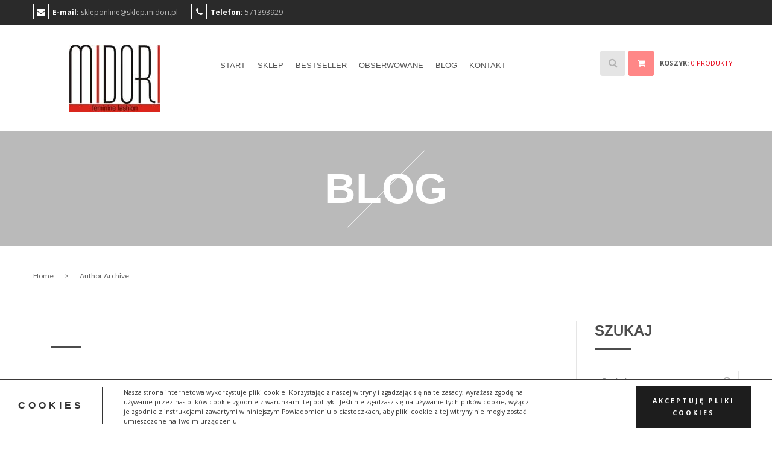

--- FILE ---
content_type: text/html; charset=UTF-8
request_url: https://sklep.midori.pl/author/radek/
body_size: 20150
content:
<!DOCTYPE html>
<!--[if IE 7]>
<html class="ie ie7" lang="pl-PL">
<![endif]-->
<!--[if IE 8]>
<html class="ie ie8" lang="pl-PL">
<![endif]-->
<!--[if !(IE 7) | !(IE 8)  ]><!-->
<html lang="pl-PL">
<!--<![endif]-->
<head>
<meta charset="UTF-8" />
<meta name="viewport" content="width=device-width, initial-scale=1">
<link rel="profile" href="http://gmpg.org/xfn/11" />
<link rel="pingback" href="https://sklep.midori.pl/xmlrpc.php" />
		<link rel="icon" type="image/png" href="https://sklep.midori.pl/wp-content/uploads/2017/03/midori_avatar.png">
					<script>document.documentElement.className = document.documentElement.className + ' yes-js js_active js'</script>
			<title>Radek &#8211; Midori Feminine Fashion</title>
<meta name='robots' content='max-image-preview:large' />
<link rel='dns-prefetch' href='//connect.facebook.net' />
<link rel='dns-prefetch' href='//platform.twitter.com' />
<link rel='dns-prefetch' href='//fonts.googleapis.com' />
<link rel='preconnect' href='https://fonts.gstatic.com' crossorigin />
<link rel="alternate" type="application/rss+xml" title="Midori Feminine Fashion &raquo; Kanał z wpisami" href="https://sklep.midori.pl/feed/" />
<link rel="alternate" type="application/rss+xml" title="Midori Feminine Fashion &raquo; Kanał z komentarzami" href="https://sklep.midori.pl/comments/feed/" />
<link rel="alternate" type="application/rss+xml" title="Midori Feminine Fashion &raquo; Kanał z wpisami, których autorem jest Radek" href="https://sklep.midori.pl/author/radek/feed/" />
<script type="text/javascript">
/* <![CDATA[ */
window._wpemojiSettings = {"baseUrl":"https:\/\/s.w.org\/images\/core\/emoji\/15.0.3\/72x72\/","ext":".png","svgUrl":"https:\/\/s.w.org\/images\/core\/emoji\/15.0.3\/svg\/","svgExt":".svg","source":{"concatemoji":"https:\/\/sklep.midori.pl\/wp-includes\/js\/wp-emoji-release.min.js?ver=6.5.5"}};
/*! This file is auto-generated */
!function(i,n){var o,s,e;function c(e){try{var t={supportTests:e,timestamp:(new Date).valueOf()};sessionStorage.setItem(o,JSON.stringify(t))}catch(e){}}function p(e,t,n){e.clearRect(0,0,e.canvas.width,e.canvas.height),e.fillText(t,0,0);var t=new Uint32Array(e.getImageData(0,0,e.canvas.width,e.canvas.height).data),r=(e.clearRect(0,0,e.canvas.width,e.canvas.height),e.fillText(n,0,0),new Uint32Array(e.getImageData(0,0,e.canvas.width,e.canvas.height).data));return t.every(function(e,t){return e===r[t]})}function u(e,t,n){switch(t){case"flag":return n(e,"\ud83c\udff3\ufe0f\u200d\u26a7\ufe0f","\ud83c\udff3\ufe0f\u200b\u26a7\ufe0f")?!1:!n(e,"\ud83c\uddfa\ud83c\uddf3","\ud83c\uddfa\u200b\ud83c\uddf3")&&!n(e,"\ud83c\udff4\udb40\udc67\udb40\udc62\udb40\udc65\udb40\udc6e\udb40\udc67\udb40\udc7f","\ud83c\udff4\u200b\udb40\udc67\u200b\udb40\udc62\u200b\udb40\udc65\u200b\udb40\udc6e\u200b\udb40\udc67\u200b\udb40\udc7f");case"emoji":return!n(e,"\ud83d\udc26\u200d\u2b1b","\ud83d\udc26\u200b\u2b1b")}return!1}function f(e,t,n){var r="undefined"!=typeof WorkerGlobalScope&&self instanceof WorkerGlobalScope?new OffscreenCanvas(300,150):i.createElement("canvas"),a=r.getContext("2d",{willReadFrequently:!0}),o=(a.textBaseline="top",a.font="600 32px Arial",{});return e.forEach(function(e){o[e]=t(a,e,n)}),o}function t(e){var t=i.createElement("script");t.src=e,t.defer=!0,i.head.appendChild(t)}"undefined"!=typeof Promise&&(o="wpEmojiSettingsSupports",s=["flag","emoji"],n.supports={everything:!0,everythingExceptFlag:!0},e=new Promise(function(e){i.addEventListener("DOMContentLoaded",e,{once:!0})}),new Promise(function(t){var n=function(){try{var e=JSON.parse(sessionStorage.getItem(o));if("object"==typeof e&&"number"==typeof e.timestamp&&(new Date).valueOf()<e.timestamp+604800&&"object"==typeof e.supportTests)return e.supportTests}catch(e){}return null}();if(!n){if("undefined"!=typeof Worker&&"undefined"!=typeof OffscreenCanvas&&"undefined"!=typeof URL&&URL.createObjectURL&&"undefined"!=typeof Blob)try{var e="postMessage("+f.toString()+"("+[JSON.stringify(s),u.toString(),p.toString()].join(",")+"));",r=new Blob([e],{type:"text/javascript"}),a=new Worker(URL.createObjectURL(r),{name:"wpTestEmojiSupports"});return void(a.onmessage=function(e){c(n=e.data),a.terminate(),t(n)})}catch(e){}c(n=f(s,u,p))}t(n)}).then(function(e){for(var t in e)n.supports[t]=e[t],n.supports.everything=n.supports.everything&&n.supports[t],"flag"!==t&&(n.supports.everythingExceptFlag=n.supports.everythingExceptFlag&&n.supports[t]);n.supports.everythingExceptFlag=n.supports.everythingExceptFlag&&!n.supports.flag,n.DOMReady=!1,n.readyCallback=function(){n.DOMReady=!0}}).then(function(){return e}).then(function(){var e;n.supports.everything||(n.readyCallback(),(e=n.source||{}).concatemoji?t(e.concatemoji):e.wpemoji&&e.twemoji&&(t(e.twemoji),t(e.wpemoji)))}))}((window,document),window._wpemojiSettings);
/* ]]> */
</script>
<link rel='stylesheet' id='validate-engine-css-css' href='https://sklep.midori.pl/wp-content/plugins/wysija-newsletters/css/validationEngine.jquery.css?ver=2.14' type='text/css' media='all' />
<style id='wp-emoji-styles-inline-css' type='text/css'>

	img.wp-smiley, img.emoji {
		display: inline !important;
		border: none !important;
		box-shadow: none !important;
		height: 1em !important;
		width: 1em !important;
		margin: 0 0.07em !important;
		vertical-align: -0.1em !important;
		background: none !important;
		padding: 0 !important;
	}
</style>
<link rel='stylesheet' id='jquery-selectBox-css' href='https://sklep.midori.pl/wp-content/plugins/yith-woocommerce-wishlist/assets/css/jquery.selectBox.css?ver=1.2.0' type='text/css' media='all' />
<link rel='stylesheet' id='woocommerce_prettyPhoto_css-css' href='//sklep.midori.pl/wp-content/plugins/woocommerce/assets/css/prettyPhoto.css?ver=3.1.6' type='text/css' media='all' />
<link rel='stylesheet' id='yith-wcwl-main-css' href='https://sklep.midori.pl/wp-content/plugins/yith-woocommerce-wishlist/assets/css/style.css?ver=4.3.0' type='text/css' media='all' />
<style id='yith-wcwl-main-inline-css' type='text/css'>
 :root { --rounded-corners-radius: 16px; --add-to-cart-rounded-corners-radius: 16px; --feedback-duration: 3s } 
 :root { --rounded-corners-radius: 16px; --add-to-cart-rounded-corners-radius: 16px; --feedback-duration: 3s } 
</style>
<link rel='stylesheet' id='contact-form-7-css' href='https://sklep.midori.pl/wp-content/plugins/contact-form-7/includes/css/styles.css?ver=5.9.8' type='text/css' media='all' />
<link rel='stylesheet' id='woocommerce-layout-css' href='https://sklep.midori.pl/wp-content/plugins/woocommerce/assets/css/woocommerce-layout.css?ver=9.3.5' type='text/css' media='all' />
<link rel='stylesheet' id='woocommerce-smallscreen-css' href='https://sklep.midori.pl/wp-content/plugins/woocommerce/assets/css/woocommerce-smallscreen.css?ver=9.3.5' type='text/css' media='only screen and (max-width: 768px)' />
<link rel='stylesheet' id='woocommerce-general-css' href='https://sklep.midori.pl/wp-content/plugins/woocommerce/assets/css/woocommerce.css?ver=9.3.5' type='text/css' media='all' />
<style id='woocommerce-inline-inline-css' type='text/css'>
.woocommerce form .form-row .required { visibility: visible; }
</style>
<link rel='stylesheet' id='spu-public-css-css' href='https://sklep.midori.pl/wp-content/plugins/popups/public/assets/css/public.css?ver=1.9.3.8' type='text/css' media='all' />
<link rel='stylesheet' id='yith_wcbm_badge_style-css' href='https://sklep.midori.pl/wp-content/plugins/yith-woocommerce-badges-management/assets/css/frontend.css?ver=3.12.0' type='text/css' media='all' />
<style id='yith_wcbm_badge_style-inline-css' type='text/css'>
.yith-wcbm-badge.yith-wcbm-badge-text.yith-wcbm-badge-6937 {
				top: 0; left: 0; 
				
				-ms-transform: ; 
				-webkit-transform: ; 
				transform: ;
				padding: 0px 0px 0px 0px;
				background-color:#ff2323; border-radius: 0px 0px 0px 0px; width:140px; height:25px;
			}.yith-wcbm-badge.yith-wcbm-badge-text.yith-wcbm-badge-5367 {
				top: 0; left: 0; 
				
				-ms-transform: ; 
				-webkit-transform: ; 
				transform: ;
				padding: 0px 0px 0px 0px;
				background-color:#4ff221; border-radius: 0px 0px 0px 0px; width:80px; height:25px;
			}.yith-wcbm-badge.yith-wcbm-badge-text.yith-wcbm-badge-16092 {
				top: 0; right: 0; 
				
				-ms-transform: ; 
				-webkit-transform: ; 
				transform: ;
				padding: 0px 0px 0px 0px;
				background-color:#ededed; border-radius: 0px 0px 0px 0px; width:120px; height:25px;
			}
</style>
<link rel='stylesheet' id='yith-gfont-open-sans-css' href='https://sklep.midori.pl/wp-content/plugins/yith-woocommerce-badges-management/assets/fonts/open-sans/style.css?ver=3.12.0' type='text/css' media='all' />
<link rel='stylesheet' id='jquery-colorbox-css' href='https://sklep.midori.pl/wp-content/plugins/yith-woocommerce-compare/assets/css/colorbox.css?ver=1.4.21' type='text/css' media='all' />
<link rel='stylesheet' id='yith-woocompare-widget-css' href='https://sklep.midori.pl/wp-content/plugins/yith-woocommerce-compare/assets/css/widget.css?ver=2.47.0' type='text/css' media='all' />
<link rel='stylesheet' id='slick-style-css' href='https://sklep.midori.pl/wp-content/themes/assyrian/js/slick/slick.css?ver=1.3.15' type='text/css' media='all' />
<link rel='stylesheet' id='chosen-style-css' href='https://sklep.midori.pl/wp-content/themes/assyrian/js/chosen/chosen.min.css?ver=1.3.0' type='text/css' media='all' />
<link rel='stylesheet' id='fancybox-css-css' href='https://sklep.midori.pl/wp-content/themes/assyrian/js/fancybox/jquery.fancybox.css?ver=2.1.5' type='text/css' media='all' />
<link rel='stylesheet' id='fancybox-buttons-css' href='https://sklep.midori.pl/wp-content/themes/assyrian/js/fancybox/helpers/jquery.fancybox-buttons.css?ver=1.0.5' type='text/css' media='all' />
<link rel='stylesheet' id='fancybox-thumbs-css' href='https://sklep.midori.pl/wp-content/themes/assyrian/js/fancybox/helpers/jquery.fancybox-thumbs.css?ver=1.0.7' type='text/css' media='all' />
<link rel='stylesheet' id='chld_thm_cfg_parent-css' href='https://sklep.midori.pl/wp-content/themes/assyrian/style.css?ver=6.5.5' type='text/css' media='all' />
<link rel='stylesheet' id='roadthemes-fonts-css' href='https://fonts.googleapis.com/css?family=Open+Sans:400italic,700italic,400,700&#038;subset=latin,latin-ext' type='text/css' media='all' />
<link rel='stylesheet' id='roadthemes-style-css' href='https://sklep.midori.pl/wp-content/themes/assyrian-child/style.css?ver=6.5.5' type='text/css' media='all' />
<link rel='stylesheet' id='megamenu-css-css' href='https://sklep.midori.pl/wp-content/themes/assyrian/css/megamenu_style.css?ver=2.0.4' type='text/css' media='all' />
<link rel='stylesheet' id='fontawesome-css-css' href='https://sklep.midori.pl/wp-content/themes/assyrian/css/font-awesome.min.css?ver=4.2.0' type='text/css' media='all' />
<link rel='stylesheet' id='bootstrap-css-css' href='https://sklep.midori.pl/wp-content/themes/assyrian/css/bootstrap.min.css?ver=3.2.0' type='text/css' media='all' />
<link rel='stylesheet' id='roadthemes-css-css' href='https://sklep.midori.pl/wp-content/themes/assyrian/css/theme1.css?ver=1.0.0' type='text/css' media='all' />
<!--[if lte IE 9]>
<link rel='stylesheet' id='roadthemes-ie-css' href='https://sklep.midori.pl/wp-content/themes/assyrian/css/ie1.css?ver=20121010' type='text/css' media='all' />
<![endif]-->
<link rel='stylesheet' id='roadthemes-custom-css' href='https://sklep.midori.pl/wp-content/themes/assyrian/css/opt_css.css?ver=1.0.0' type='text/css' media='all' />
<style id='akismet-widget-style-inline-css' type='text/css'>

			.a-stats {
				--akismet-color-mid-green: #357b49;
				--akismet-color-white: #fff;
				--akismet-color-light-grey: #f6f7f7;

				max-width: 350px;
				width: auto;
			}

			.a-stats * {
				all: unset;
				box-sizing: border-box;
			}

			.a-stats strong {
				font-weight: 600;
			}

			.a-stats a.a-stats__link,
			.a-stats a.a-stats__link:visited,
			.a-stats a.a-stats__link:active {
				background: var(--akismet-color-mid-green);
				border: none;
				box-shadow: none;
				border-radius: 8px;
				color: var(--akismet-color-white);
				cursor: pointer;
				display: block;
				font-family: -apple-system, BlinkMacSystemFont, 'Segoe UI', 'Roboto', 'Oxygen-Sans', 'Ubuntu', 'Cantarell', 'Helvetica Neue', sans-serif;
				font-weight: 500;
				padding: 12px;
				text-align: center;
				text-decoration: none;
				transition: all 0.2s ease;
			}

			/* Extra specificity to deal with TwentyTwentyOne focus style */
			.widget .a-stats a.a-stats__link:focus {
				background: var(--akismet-color-mid-green);
				color: var(--akismet-color-white);
				text-decoration: none;
			}

			.a-stats a.a-stats__link:hover {
				filter: brightness(110%);
				box-shadow: 0 4px 12px rgba(0, 0, 0, 0.06), 0 0 2px rgba(0, 0, 0, 0.16);
			}

			.a-stats .count {
				color: var(--akismet-color-white);
				display: block;
				font-size: 1.5em;
				line-height: 1.4;
				padding: 0 13px;
				white-space: nowrap;
			}
		
</style>
<link rel='stylesheet' id='tplis-cl-googlefonts-css' href='//fonts.googleapis.com/css?family=Open+Sans:400,600&#038;subset=latin,latin-ext' type='text/css' media='all' />
<link rel="preload" as="style" href="https://fonts.googleapis.com/css?family=Lato:100,300,400,700,900,100italic,300italic,400italic,700italic,900italic&#038;display=swap&#038;ver=1752826334" /><link rel="stylesheet" href="https://fonts.googleapis.com/css?family=Lato:100,300,400,700,900,100italic,300italic,400italic,700italic,900italic&#038;display=swap&#038;ver=1752826334" media="print" onload="this.media='all'"><noscript><link rel="stylesheet" href="https://fonts.googleapis.com/css?family=Lato:100,300,400,700,900,100italic,300italic,400italic,700italic,900italic&#038;display=swap&#038;ver=1752826334" /></noscript><script type="text/javascript" src="https://sklep.midori.pl/wp-includes/js/jquery/jquery.min.js?ver=3.7.1" id="jquery-core-js"></script>
<script type="text/javascript" src="https://sklep.midori.pl/wp-includes/js/jquery/jquery-migrate.min.js?ver=3.4.1" id="jquery-migrate-js"></script>
<script type="text/javascript" src="https://sklep.midori.pl/wp-content/plugins/woocommerce/assets/js/jquery-blockui/jquery.blockUI.min.js?ver=2.7.0-wc.9.3.5" id="jquery-blockui-js" data-wp-strategy="defer"></script>
<script type="text/javascript" id="wc-add-to-cart-js-extra">
/* <![CDATA[ */
var wc_add_to_cart_params = {"ajax_url":"\/wp-admin\/admin-ajax.php","wc_ajax_url":"\/?wc-ajax=%%endpoint%%","i18n_view_cart":"Zobacz koszyk","cart_url":"https:\/\/sklep.midori.pl\/koszyk-2\/","is_cart":"","cart_redirect_after_add":"no"};
/* ]]> */
</script>
<script type="text/javascript" src="https://sklep.midori.pl/wp-content/plugins/woocommerce/assets/js/frontend/add-to-cart.min.js?ver=9.3.5" id="wc-add-to-cart-js" data-wp-strategy="defer"></script>
<script type="text/javascript" src="https://sklep.midori.pl/wp-content/plugins/woocommerce/assets/js/js-cookie/js.cookie.min.js?ver=2.1.4-wc.9.3.5" id="js-cookie-js" defer="defer" data-wp-strategy="defer"></script>
<script type="text/javascript" id="woocommerce-js-extra">
/* <![CDATA[ */
var woocommerce_params = {"ajax_url":"\/wp-admin\/admin-ajax.php","wc_ajax_url":"\/?wc-ajax=%%endpoint%%"};
/* ]]> */
</script>
<script type="text/javascript" src="https://sklep.midori.pl/wp-content/plugins/woocommerce/assets/js/frontend/woocommerce.min.js?ver=9.3.5" id="woocommerce-js" defer="defer" data-wp-strategy="defer"></script>
<script type="text/javascript" src="https://sklep.midori.pl/wp-content/plugins/js_composer/assets/js/vendors/woocommerce-add-to-cart.js?ver=7.9" id="vc_woocommerce-add-to-cart-js-js"></script>
<script type="text/javascript" src="//connect.facebook.net/pl_PL/sdk.js#xfbml=1&amp;version=v2.3" id="spu-facebook-js"></script>
<script type="text/javascript" id="wc-cart-fragments-js-extra">
/* <![CDATA[ */
var wc_cart_fragments_params = {"ajax_url":"\/wp-admin\/admin-ajax.php","wc_ajax_url":"\/?wc-ajax=%%endpoint%%","cart_hash_key":"wc_cart_hash_582001359491666142bb29bafabf2d19","fragment_name":"wc_fragments_582001359491666142bb29bafabf2d19","request_timeout":"5000"};
/* ]]> */
</script>
<script type="text/javascript" src="https://sklep.midori.pl/wp-content/plugins/woocommerce/assets/js/frontend/cart-fragments.min.js?ver=9.3.5" id="wc-cart-fragments-js" defer="defer" data-wp-strategy="defer"></script>
<script type="text/javascript" src="https://sklep.midori.pl/wp-content/uploads/hm_custom_css_js/custom.js?ver=1531051078" id="hm_custom_js-js"></script>
<script></script><link rel="https://api.w.org/" href="https://sklep.midori.pl/wp-json/" /><link rel="alternate" type="application/json" href="https://sklep.midori.pl/wp-json/wp/v2/users/1" /><link rel="EditURI" type="application/rsd+xml" title="RSD" href="https://sklep.midori.pl/xmlrpc.php?rsd" />
<meta name="generator" content="WordPress 6.5.5" />
<meta name="generator" content="WooCommerce 9.3.5" />
<meta name="generator" content="Redux 4.5.6" />	<script type="text/javascript">
	var road_brandnumber = 1,
		road_brandscroll = true,
		road_brandscrollnumber = 1,
		road_brandpause = 3000,
		road_brandanimate = 2000;
	var road_blogscroll = false,
		road_blogpause = 3000,
		road_bloganimate = 2000;
	var road_testiscroll = true,
		road_testipause = 3000,
		road_testianimate = 2000;
	var road_menu_number = 9;
	</script>
		<script type="text/javascript">
	var ajaxurl = 'https://sklep.midori.pl/wp-admin/admin-ajax.php';
	</script>
	<noscript><style>.woocommerce-product-gallery{ opacity: 1 !important; }</style></noscript>
	<style type="text/css">.tplis-cl-cookies:after{content:'';clear:both;display:block}.tplis-cl-cookies{background-color:rgba(255,255,255,1.00);position:fixed;font-family:"Open Sans",sans-serif;bottom:0;border-top:1px solid #3B3939;width:100%;z-index:9000;margin:0;overflow:hidden;border-color:#3B3939;border-width:1px}.tplis-cl-cookies-head h4{border-right-color:#333}.tplis-cl-cookies-buttons:after{clear:both:content:"";display:block}.tplis-cl-cookies-text *{color:#333}.tplis-cl-button-accept,.tplis-cl-button-accept:hover,.tplis-cl-button-accept:focus,.tplis-cl-button-accept:active{background-color:#1D1D1D;color:#FFF}.tplis-cl-button-accept svg{fill:#FFF}.tplis-cl-button-refuse,.tplis-cl-button-refuse:hover{background-color:#3B3939;color:#FFF}.tplis-cl-button-refuse svg{fill:#FFF}.tplis-cl-cookies-text a{font-weight:bold;-webkit-transition:all 250ms ease-in-out;-moz-transition:all 250ms ease-in-out;-ms-transition:all 250ms ease-in-out;-o-transition:all 250ms ease-in-out;transition:all 250ms ease-in-out;border-bottom:1px solid #333}.tplis-cl-cookies-text a:hover,.tplis-cl-cookies-text a:focus,.tplis-cl-cookies-text a:active{color:#333;opacity:.6}.tplis-cl-cookies{display:flex;padding:10px 15px;justify-content:space-between;align-items:center}.tplis-cl-cookies-text{display:flex;width:100%}.tplis-cl-cookies h4{text-transform:uppercase;letter-spacing:5px;font-size:12pt}.tplis-cl-cookies p{font-size:8pt;padding-bottom:20px;line-height:150%}.tplis-cl-cookies a{text-decoration:none;font-weight:700}.tplis-cl-cookies-head h4{font-weight:700;padding:20px 30px 20px 15px;border-right:1px solid}.tplis-cl-cookies-content-text{margin:0 20px 0 35px;padding:0;font-weight:400;max-width:678px;display:flex;align-items:center}.tplis-cl-cookies .tplis-cl-cookies-content-text *{margin:0;padding:0}.tplis-cl-cookies-buttons{text-align:center;display:flex;justify-content:flex-end;max-width:500px}.tplis-cl-is-btn-refuse .tplis-cl-cookies-buttons{width:100%}.tplis-cl-button{padding:30px 10px 10px 8px;font-weight:400;padding:15px;display:block;text-transform:uppercase;letter-spacing:3px;margin:0 20px 0 20px;-webkit-transition:all .1s ease-out;-moz-transition:all .1s ease-out;transition:all .1s ease-out;font-size:8pt;align-self:center}.tplis-cl-button:hover{-ms-transform:scale(1.04);-webkit-transform:scale(1.04);transform:scale(1.04)}@media only screen and (max-width:998px){.tplis-cl-cookies{flex-direction:column}.tplis-cl-cookies-buttons{max-width:none;justify-content:center;margin-top:10px}.tplis-cl-button{width:100%;padding:8px 15px;margin:0}.tplis-cl-cookies-buttons{width:100%}.tplis-cl-is-btn-refuse .tplis-cl-button.tplis-cl-button-accept{margin-right:10px}.tplis-cl-is-btn-refuse .tplis-cl-button.tplis-cl-button-refuse{margin-left:10px}}@media only screen and (max-width:768px){.tplis-cl-cookies-head{display:none}.tplis-cl-cookies-content-text{margin:0}}</style><meta name="generator" content="Powered by WPBakery Page Builder - drag and drop page builder for WordPress."/>
<meta name="generator" content="Powered by Slider Revolution 6.5.9 - responsive, Mobile-Friendly Slider Plugin for WordPress with comfortable drag and drop interface." />
<style id='wp-fonts-local' type='text/css'>
@font-face{font-family:Inter;font-style:normal;font-weight:300 900;font-display:fallback;src:url('https://sklep.midori.pl/wp-content/plugins/woocommerce/assets/fonts/Inter-VariableFont_slnt,wght.woff2') format('woff2');font-stretch:normal;}
@font-face{font-family:Cardo;font-style:normal;font-weight:400;font-display:fallback;src:url('https://sklep.midori.pl/wp-content/plugins/woocommerce/assets/fonts/cardo_normal_400.woff2') format('woff2');}
</style>
<script type="text/javascript">function setREVStartSize(e){
			//window.requestAnimationFrame(function() {				 
				window.RSIW = window.RSIW===undefined ? window.innerWidth : window.RSIW;	
				window.RSIH = window.RSIH===undefined ? window.innerHeight : window.RSIH;	
				try {								
					var pw = document.getElementById(e.c).parentNode.offsetWidth,
						newh;
					pw = pw===0 || isNaN(pw) ? window.RSIW : pw;
					e.tabw = e.tabw===undefined ? 0 : parseInt(e.tabw);
					e.thumbw = e.thumbw===undefined ? 0 : parseInt(e.thumbw);
					e.tabh = e.tabh===undefined ? 0 : parseInt(e.tabh);
					e.thumbh = e.thumbh===undefined ? 0 : parseInt(e.thumbh);
					e.tabhide = e.tabhide===undefined ? 0 : parseInt(e.tabhide);
					e.thumbhide = e.thumbhide===undefined ? 0 : parseInt(e.thumbhide);
					e.mh = e.mh===undefined || e.mh=="" || e.mh==="auto" ? 0 : parseInt(e.mh,0);		
					if(e.layout==="fullscreen" || e.l==="fullscreen") 						
						newh = Math.max(e.mh,window.RSIH);					
					else{					
						e.gw = Array.isArray(e.gw) ? e.gw : [e.gw];
						for (var i in e.rl) if (e.gw[i]===undefined || e.gw[i]===0) e.gw[i] = e.gw[i-1];					
						e.gh = e.el===undefined || e.el==="" || (Array.isArray(e.el) && e.el.length==0)? e.gh : e.el;
						e.gh = Array.isArray(e.gh) ? e.gh : [e.gh];
						for (var i in e.rl) if (e.gh[i]===undefined || e.gh[i]===0) e.gh[i] = e.gh[i-1];
											
						var nl = new Array(e.rl.length),
							ix = 0,						
							sl;					
						e.tabw = e.tabhide>=pw ? 0 : e.tabw;
						e.thumbw = e.thumbhide>=pw ? 0 : e.thumbw;
						e.tabh = e.tabhide>=pw ? 0 : e.tabh;
						e.thumbh = e.thumbhide>=pw ? 0 : e.thumbh;					
						for (var i in e.rl) nl[i] = e.rl[i]<window.RSIW ? 0 : e.rl[i];
						sl = nl[0];									
						for (var i in nl) if (sl>nl[i] && nl[i]>0) { sl = nl[i]; ix=i;}															
						var m = pw>(e.gw[ix]+e.tabw+e.thumbw) ? 1 : (pw-(e.tabw+e.thumbw)) / (e.gw[ix]);					
						newh =  (e.gh[ix] * m) + (e.tabh + e.thumbh);
					}
					var el = document.getElementById(e.c);
					if (el!==null && el) el.style.height = newh+"px";					
					el = document.getElementById(e.c+"_wrapper");
					if (el!==null && el) {
						el.style.height = newh+"px";
						el.style.display = "block";
					}
				} catch(e){
					console.log("Failure at Presize of Slider:" + e)
				}					   
			//});
		  };</script>
<link rel="alternate" type="application/rss+xml" title="RSS" href="https://sklep.midori.pl/rsslatest.xml" /><style>.easypack_show_geowidget {
                                  background:  #FCC905 !important;
                                }</style>		<style type="text/css" id="wp-custom-css">
			/*
Tutaj możesz dodać własny CSS.

Naciśnij ikonkę pomocy, żeby dowiedzieć się więcej.
*/
.entry-meta-small {
display: none!important;
}
#billing_myfield12_field label.checkbox{
	margin-top: 100px;
	font-size: 0.9em;
	line-height: 1em;
	font-style: italic;
}
.radio input[type="radio"], .radio-inline input[type="radio"], .checkbox input[type="checkbox"], .checkbox-inline input[type="checkbox"] {
	position: relative;}

.header-container .header .horizontal-menu .primary-menu-container ul.nav-menu li a {
    color: #555555;
}
.header-container .header {
    background: #fff;
}
.header-container.layout3 .widget_shopping_cart .widget_shopping_cart_content .cart-toggler .mini-cart-link .cart-title {
    color: #555555;
}
/*
newsletter - rozwijanie
*/
.quotes, .quotes_end {
width: 99%;
padding: 25px 0px 0px 0px;
background-color: #2f2f2f;
font-size:14px;
	font-weight: 600;
border-top-width:1px;
border-top-style:dashed;
border-top-color:#2f2f2f;
color: #b4b4b4;
}

.quotes {
margin-bottom: 5px;
margin-top: 65px;
}

.quotes_end {
margin-bottom: 53px;
}

.fa {
color: #b4b4b4;
font-size: 16px;

}

a:link {text-decoration:none;}
a:visited {text-decoration:none;}
a:hover {text-decoration:none;}
a:active {text-decoration:none;}

.quotess {
margin: 10px 0px 13px 0px;
	color: #7e7e7e;
}

.quotess_end {
margin: -40px 0px 53px 0px;
}

.wysija-paragraph .wysija-checkbox-label {
  color: #b4b4b4;
	float: left!important;
	display: block!important;
}
.footer .footer-top .widget.widget_wysija form.widget_wysija .wysija-submit, .footer .footer-top .widget.widget_wysija .widget_wysija_cont .wysija-submit {
margin: 0px 90px 0px 5px;
}
.footer .footer-top .widget.widget_wysija form.widget_wysija .wysija-paragraph .wysija-input, .footer .footer-top .widget.widget_wysija .widget_wysija_cont .wysija-paragraph .wysija-input {
margin-bottom: 10px;
}
.select2-dropdown {
	width:570px!important;
}
		</style>
		<style id="road_opt-dynamic-css" title="dynamic-css" class="redux-options-output">.about_header{background-image:url('https://sklep.midori.pl/wp-content/uploads/2017/03/press_head.jpg');}body{font-family:Lato,Arial, Helvetica, sans-serif;line-height:20px;font-weight:400;font-style:normal;color:#646464;font-size:14px;}</style><noscript><style> .wpb_animate_when_almost_visible { opacity: 1; }</style></noscript></head>

<body class="archive author author-radek author-1 theme-assyrian woocommerce-no-js yith-wcbm-theme-assyrian wpb-js-composer js-comp-ver-7.9 vc_responsive">
<div id="yith-wcwl-popup-message" style="display:none;"><div id="yith-wcwl-message"></div></div>
<div class="wrapper ">
	<div class="page-wrapper">
			<div class="header-container layout3">
						<div class="top-bar">
				<div class="container">
					<div class="topbar-content">
						<div class="header-email widget"><i class="fa fa-envelope"></i><strong>E-mail:</strong> <a href="mailto:skleponline@sklep.midori.pl">skleponline@sklep.midori.pl</a></div>
						
						<div class="header-phone widget"><i class="fa  fa-phone"></i><strong>Telefon:</strong> 571393929</div>
						
												<div class="currency-switcher"></div>
					</div>
				</div>
			</div>
						<div class="header">
				<div class="container">
					<div class="row">
						<div class="col-xs-12 col-md-3">
															<div class="logo"><a href="https://sklep.midori.pl/" title="Midori Feminine Fashion" rel="home"><img src="https://sklep.midori.pl/wp-content/uploads/2018/03/logo-midori.jpg" alt="" /></a></div>
													</div>
						<div class="col-xs-12 col-md-9">
							<div class="menu-search-cart">
								<div class="widget woocommerce widget_shopping_cart"><h2 class="widgettitle">Koszyk</h2><div class="widget_shopping_cart_content"></div></div>																	<div class="header-search">
										<div class="widget woocommerce widget_product_search"><h2 class="widgettitle">Search</h2><form role="search" method="get" id="searchform" action="https://sklep.midori.pl/"><div><input type="text" value="Wyszukaj produkt..." name="s" id="ws" placeholder="" /><button class="btn btn-primary" type="submit" id="wsearchsubmit"><i class="fa fa-search"></i></button><input type="hidden" name="post_type" value="product" /></div></form><script type="text/javascript">jQuery(document).ready(function(){
		jQuery("#ws").focus(function(){
			if(jQuery(this).val()=="Wyszukaj produkt..."){
				jQuery(this).val("");
			}
		});
		jQuery("#ws").focusout(function(){
			if(jQuery(this).val()==""){
				jQuery(this).val("Wyszukaj produkt...");
			}
		});
		jQuery("#wsearchsubmit").click(function(){
			if(jQuery("#ws").val()=="Wyszukaj produkt..." || jQuery("#ws").val()==""){
				jQuery("#ws").focus();
				return false;
			}
		});
	});</script></div>									</div>
																<div class="horizontal-menu">
									<div class="visible-large">
										<div class="primary-menu-container"><ul id="menu-glowne-menu" class="nav-menu"><li id="menu-item-3138" class="menu-item menu-item-type-post_type menu-item-object-page menu-item-home first menu-item-3138"><a title="Strona główna" href="https://sklep.midori.pl/">Start</a></li>
<li id="menu-item-3135" class="menu-item menu-item-type-post_type menu-item-object-page menu-item-3135"><a title="Sklep" href="https://sklep.midori.pl/sklep/">Sklep</a></li>
<li id="menu-item-3139" class="menu-item menu-item-type-post_type menu-item-object-page menu-item-3139"><a title="Bestseller" href="https://sklep.midori.pl/bestseller/">Bestseller</a></li>
<li id="menu-item-3140" class="menu-item menu-item-type-post_type menu-item-object-page menu-item-3140"><a title="Obserwowane produkty" href="https://sklep.midori.pl/wishlist/">Obserwowane</a></li>
<li id="menu-item-3137" class="menu-item menu-item-type-post_type menu-item-object-page current_page_parent menu-item-3137"><a title="Blog" href="https://sklep.midori.pl/blog/">Blog</a></li>
<li id="menu-item-3136" class="menu-item menu-item-type-post_type menu-item-object-page last menu-item-3136"><a title="Kontakt" href="https://sklep.midori.pl/kontakt/">Kontakt</a></li>
</ul></div>									</div>
									<div class="visible-small mobile-menu">
										<div class="nav-container">
											<div class="mbmenu-toggler">Menu<span class="mbmenu-icon"></span></div>
											<div class="mobile-menu-container"><ul id="menu-glowne-menu-1" class="nav-menu"><li class="menu-item menu-item-type-post_type menu-item-object-page menu-item-home first menu-item-3138"><a title="Strona główna" href="https://sklep.midori.pl/">Start</a></li>
<li class="menu-item menu-item-type-post_type menu-item-object-page menu-item-3135"><a title="Sklep" href="https://sklep.midori.pl/sklep/">Sklep</a></li>
<li class="menu-item menu-item-type-post_type menu-item-object-page menu-item-3139"><a title="Bestseller" href="https://sklep.midori.pl/bestseller/">Bestseller</a></li>
<li class="menu-item menu-item-type-post_type menu-item-object-page menu-item-3140"><a title="Obserwowane produkty" href="https://sklep.midori.pl/wishlist/">Obserwowane</a></li>
<li class="menu-item menu-item-type-post_type menu-item-object-page current_page_parent menu-item-3137"><a title="Blog" href="https://sklep.midori.pl/blog/">Blog</a></li>
<li class="menu-item menu-item-type-post_type menu-item-object-page last menu-item-3136"><a title="Kontakt" href="https://sklep.midori.pl/kontakt/">Kontakt</a></li>
</ul></div>										</div>
									</div>
								</div>
							</div>
						</div>
					</div>
				</div>
				
			</div><!-- .header -->
			<div class="clearfix"></div>
		</div><div class="main-container">
	<div class="blog_header">Blog</div>
	
	<div class="container">
		<div class="breadcrumbs"><a href="https://sklep.midori.pl">Home</a><span class="separator">></span><span>Author Archive</span></div>		<div class="row">
						<div class="col-xs-12 col-md-9">
				<div class="page-content blog-page blog-sidebar right-sidebar">
											
	<article id="post-0" class="post no-results not-found">
		<header class="entry-header">
			<h1 class="entry-title">Nic nie znaleziono</h1>
		</header>

		<div class="entry-content">
			<p>Przepraszamy, ale nie znaleziono żadnych wyników. Być może wyszukiwanie pomoże znaleźć powiązany post.</p>
			<form role="search" method="get" id="blogsearchform" class="searchform" action="https://sklep.midori.pl/" >
	<div class="form-input">
		<input class="input_text" type="text" value="Szukaj..." name="s" id="search_input" />
		<button class="button" type="submit" id="blogsearchsubmit"><i class="fa fa-search"></i></button>
		<input type="hidden" name="post_type" value="post" />
		</div>
	</form><script type="text/javascript">jQuery(document).ready(function(){
		jQuery("#search_input").focus(function(){
			if(jQuery(this).val()=="Szukaj..."){
				jQuery(this).val("");
			}
		});
		jQuery("#search_input").focusout(function(){
			if(jQuery(this).val()==""){
				jQuery(this).val("Szukaj...");
			}
		});
		jQuery("#blogsearchsubmit").click(function(){
			if(jQuery("#search_input").val()=="Szukaj..." || jQuery("#search_input").val()==""){
				jQuery("#search_input").focus();
				return false;
			}
		});
	});</script>		</div><!-- .entry-content -->
	</article><!-- #post-0 -->
									</div>
			</div>
								<div id="secondary" class="col-xs-12 col-md-3">
		<div class="sidebar-border right">
			<aside id="search-2" class="widget widget_search"><h3 class="widget-title"><span>Szukaj</span></h3><form role="search" method="get" id="blogsearchform" class="searchform" action="https://sklep.midori.pl/" >
	<div class="form-input">
		<input class="input_text" type="text" value="Szukaj..." name="s" id="search_input" />
		<button class="button" type="submit" id="blogsearchsubmit"><i class="fa fa-search"></i></button>
		<input type="hidden" name="post_type" value="post" />
		</div>
	</form><script type="text/javascript">jQuery(document).ready(function(){
		jQuery("#search_input").focus(function(){
			if(jQuery(this).val()=="Szukaj..."){
				jQuery(this).val("");
			}
		});
		jQuery("#search_input").focusout(function(){
			if(jQuery(this).val()==""){
				jQuery(this).val("Szukaj...");
			}
		});
		jQuery("#blogsearchsubmit").click(function(){
			if(jQuery("#search_input").val()=="Szukaj..." || jQuery("#search_input").val()==""){
				jQuery("#search_input").focus();
				return false;
			}
		});
	});</script></aside>
		<aside id="recent-posts-2" class="widget widget_recent_entries">
		<h3 class="widget-title"><span>Ostatnie wpisy</span></h3>
		<ul>
											<li>
					<a href="https://sklep.midori.pl/nowa-kolekcja-jesien-zima-2025-26-styl-ktory-otula-w-chlodne-dni/">Nowa kolekcja jesień-zima 2025/26 – styl, który otula w chłodne dni</a>
											<span class="post-date">17 września 2025</span>
									</li>
											<li>
					<a href="https://sklep.midori.pl/nowa-kolekcja-wiosna-lato-2025-kobiecosc-w-najlepszym-wydaniu/">Nowa kolekcja wiosna/lato 2025 – Kobiecość w najlepszym wydaniu</a>
											<span class="post-date">9 kwietnia 2025</span>
									</li>
											<li>
					<a href="https://sklep.midori.pl/nowa-kolekcja-jesien-zima-2024-25-komfort-i-styl-na-co-dzien/">Nowa Kolekcja Jesień-Zima 2024/25 – Komfort i Styl na co dzień</a>
											<span class="post-date">4 października 2024</span>
									</li>
											<li>
					<a href="https://sklep.midori.pl/kolekcja-jesien-zima-2023-24/">Kolekcja jesień-zima 2023/24</a>
											<span class="post-date">9 grudnia 2023</span>
									</li>
											<li>
					<a href="https://sklep.midori.pl/lato-pelne-kolorow-kolekcja-wiosna-lato-2023/">Lato pełne kolorów! Kolekcja wiosna/lato 2023</a>
											<span class="post-date">28 czerwca 2023</span>
									</li>
					</ul>

		</aside><aside id="archives-2" class="widget widget_archive"><h3 class="widget-title"><span>Archiwa</span></h3>
			<ul>
					<li><a href='https://sklep.midori.pl/2025/09/'>wrzesień 2025</a></li>
	<li><a href='https://sklep.midori.pl/2025/04/'>kwiecień 2025</a></li>
	<li><a href='https://sklep.midori.pl/2024/10/'>październik 2024</a></li>
	<li><a href='https://sklep.midori.pl/2023/12/'>grudzień 2023</a></li>
	<li><a href='https://sklep.midori.pl/2023/06/'>czerwiec 2023</a></li>
	<li><a href='https://sklep.midori.pl/2021/10/'>październik 2021</a></li>
	<li><a href='https://sklep.midori.pl/2020/10/'>październik 2020</a></li>
	<li><a href='https://sklep.midori.pl/2019/11/'>listopad 2019</a></li>
	<li><a href='https://sklep.midori.pl/2019/05/'>maj 2019</a></li>
	<li><a href='https://sklep.midori.pl/2018/09/'>wrzesień 2018</a></li>
	<li><a href='https://sklep.midori.pl/2018/05/'>maj 2018</a></li>
	<li><a href='https://sklep.midori.pl/2017/12/'>grudzień 2017</a></li>
	<li><a href='https://sklep.midori.pl/2017/08/'>sierpień 2017</a></li>
	<li><a href='https://sklep.midori.pl/2017/07/'>lipiec 2017</a></li>
	<li><a href='https://sklep.midori.pl/2017/06/'>czerwiec 2017</a></li>
	<li><a href='https://sklep.midori.pl/2016/12/'>grudzień 2016</a></li>
	<li><a href='https://sklep.midori.pl/2016/11/'>listopad 2016</a></li>
	<li><a href='https://sklep.midori.pl/2015/12/'>grudzień 2015</a></li>
	<li><a href='https://sklep.midori.pl/2013/11/'>listopad 2013</a></li>
			</ul>

			</aside><aside id="categories-2" class="widget widget_categories"><h3 class="widget-title"><span>Kategorie</span></h3>
			<ul>
					<li class="cat-item cat-item-192"><a href="https://sklep.midori.pl/category/inspiracje/">Inspiracje</a>
</li>
	<li class="cat-item cat-item-106"><a href="https://sklep.midori.pl/category/pokaz-mody/">Pokaz mody</a>
</li>
	<li class="cat-item cat-item-125"><a href="https://sklep.midori.pl/category/targi/">Targi</a>
</li>
			</ul>

			</aside><aside id="text-2" class="widget widget_text">			<div class="textwidget"><a href="https://sklep.midori.pl/koszyk/" class="su-button su-button-style-soft" style="color:#FFFFFF;background-color:#ff0606;border-color:#cc0505;border-radius:4px" target="_self" rel="nofollow noopener"><span style="color:#FFFFFF;padding:7px 20px;font-size:16px;line-height:24px;border-color:#ff5151;border-radius:4px;text-shadow:none"><i class="sui sui-shopping-cart" style="font-size:16px;color:#FFFFFF"></i> KOSZYK</span></a>
</div>
		</aside><aside id="woocommerce_product_categories-1" class="widget woocommerce widget_product_categories"><h3 class="widget-title"><span>Kategorie produktów</span></h3><ul class="product-categories"><li class="cat-item cat-item-580"><a href="https://sklep.midori.pl/kategoria-produktu/kombinezony/">Kombinezony</a></li>
<li class="cat-item cat-item-526"><a href="https://sklep.midori.pl/kategoria-produktu/spodnie/">Spodnie</a></li>
<li class="cat-item cat-item-531"><a href="https://sklep.midori.pl/kategoria-produktu/komplety/">Komplety</a></li>
<li class="cat-item cat-item-560"><a href="https://sklep.midori.pl/kategoria-produktu/bluzy/">Bluzy</a></li>
<li class="cat-item cat-item-570"><a href="https://sklep.midori.pl/kategoria-produktu/kurtki/">Kurtki</a></li>
<li class="cat-item cat-item-571"><a href="https://sklep.midori.pl/kategoria-produktu/wyprzedaz/">Wyprzedaż</a></li>
<li class="cat-item cat-item-359"><a href="https://sklep.midori.pl/kategoria-produktu/nowa-kolekcja/">NOWA KOLEKCJA</a></li>
<li class="cat-item cat-item-83"><a href="https://sklep.midori.pl/kategoria-produktu/sukienki/">Sukienki</a></li>
<li class="cat-item cat-item-84"><a href="https://sklep.midori.pl/kategoria-produktu/bluzki/">Bluzki</a></li>
</ul></aside><aside id="text-3" class="widget widget_text">			<div class="textwidget"><div class="woocommerce columns-1 "><div class="shop-products row grid-view">

<div class=" item-col col-xs-12 col-sm-12 post-35744 product type-product status-publish has-post-thumbnail product_cat-sukienki product_tag-sukienka first instock featured taxable shipping-taxable purchasable product-type-variable">
	<div class="product-wrapper">
				<div class="list-col4">
			<div class="product-image">
				<a href="https://sklep.midori.pl/produkt/sukienka-rozalia-zolta__trashed/" class="woocommerce-LoopProduct-link woocommerce-loop-product__link">					<img loading="lazy" decoding="async" width="1707" height="2560" src="https://sklep.midori.pl/wp-content/uploads/2024/04/sukienka_rozalia_zolta-scaled.jpg" class="primary_image" alt="" srcset="https://sklep.midori.pl/wp-content/uploads/2024/04/sukienka_rozalia_zolta-scaled.jpg 1707w, https://sklep.midori.pl/wp-content/uploads/2024/04/sukienka_rozalia_zolta-270x404.jpg 270w, https://sklep.midori.pl/wp-content/uploads/2024/04/sukienka_rozalia_zolta-624x936.jpg 624w, https://sklep.midori.pl/wp-content/uploads/2024/04/sukienka_rozalia_zolta-120x180.jpg 120w, https://sklep.midori.pl/wp-content/uploads/2024/04/sukienka_rozalia_zolta-768x1152.jpg 768w, https://sklep.midori.pl/wp-content/uploads/2024/04/sukienka_rozalia_zolta-600x900.jpg 600w, https://sklep.midori.pl/wp-content/uploads/2024/04/sukienka_rozalia_zolta-1024x1536.jpg 1024w, https://sklep.midori.pl/wp-content/uploads/2024/04/sukienka_rozalia_zolta-1365x2048.jpg 1365w, https://sklep.midori.pl/wp-content/uploads/2024/04/sukienka_rozalia_zolta-1170x1755.jpg 1170w, https://sklep.midori.pl/wp-content/uploads/2024/04/sukienka_rozalia_zolta-268x402.jpg 268w, https://sklep.midori.pl/wp-content/uploads/2024/04/sukienka_rozalia_zolta-640x960.jpg 640w" sizes="(max-width: 1707px) 100vw, 1707px" />					<span class="shadow"></span>
				</a>				<div class="price-rate">
					<a class="detail-link quickview" data-quick-id="35744" href="https://sklep.midori.pl/produkt/sukienka-rozalia-zolta__trashed/" title="Sukienka Rozalia Żółta">Szybki podgląd</a>
					<div class="ratings"></div>
					<div class="price-box"><span class="special-price"><span class="woocommerce-Price-amount amount"><bdi>355,00&nbsp;<span class="woocommerce-Price-currencySymbol">&#122;&#322;</span></bdi></span></span></div>
				</div>
				<div class="actions">
					<div class="action-buttons">
						<div class="add-to-cart">
							<p class="product woocommerce add_to_cart_inline " style="border:4px solid #ccc; padding: 12px;"><span class="special-price"><span class="woocommerce-Price-amount amount"><bdi>355,00&nbsp;<span class="woocommerce-Price-currencySymbol">&#122;&#322;</span></bdi></span></span><a href="https://sklep.midori.pl/produkt/sukienka-rozalia-zolta__trashed/" aria-describedby="woocommerce_loop_add_to_cart_link_describedby_35744" data-quantity="1" class="button product_type_variable add_to_cart_button" data-product_id="35744" data-product_sku="" aria-label="Wybierz opcje dla &bdquo;Sukienka Rozalia Żółta&rdquo;" rel="nofollow">Wybierz opcje</a>	<span id="woocommerce_loop_add_to_cart_link_describedby_35744" class="screen-reader-text">
		This product has multiple variants. The options may be chosen on the product page	</span>
</p>						</div>
						<div class="add-to-links">
							
<div
	class="yith-wcwl-add-to-wishlist add-to-wishlist-35744 yith-wcwl-add-to-wishlist--link-style wishlist-fragment on-first-load"
	data-fragment-ref="35744"
	data-fragment-options="{&quot;base_url&quot;:&quot;&quot;,&quot;product_id&quot;:35744,&quot;parent_product_id&quot;:0,&quot;product_type&quot;:&quot;variable&quot;,&quot;is_single&quot;:false,&quot;in_default_wishlist&quot;:false,&quot;show_view&quot;:false,&quot;browse_wishlist_text&quot;:&quot;\ufeffPrzegl\u0105daj obserwowane&quot;,&quot;already_in_wishslist_text&quot;:&quot;Produkt jest ju\u017c na li\u015bcie obserwowanych!&quot;,&quot;product_added_text&quot;:&quot;Produkt dodany!&quot;,&quot;available_multi_wishlist&quot;:false,&quot;disable_wishlist&quot;:false,&quot;show_count&quot;:false,&quot;ajax_loading&quot;:false,&quot;loop_position&quot;:false,&quot;item&quot;:&quot;add_to_wishlist&quot;}"
>
			
			<!-- ADD TO WISHLIST -->
			
<div class="yith-wcwl-add-button">
		<a
		href="?add_to_wishlist=35744&#038;_wpnonce=6824c8d6a5"
		class="add_to_wishlist single_add_to_wishlist"
		data-product-id="35744"
		data-product-type="variable"
		data-original-product-id="0"
		data-title="Obserwuj"
		rel="nofollow"
	>
		<svg id="yith-wcwl-icon-heart-outline" class="yith-wcwl-icon-svg" fill="none" stroke-width="1.5" stroke="currentColor" viewBox="0 0 24 24" xmlns="http://www.w3.org/2000/svg">
  <path stroke-linecap="round" stroke-linejoin="round" d="M21 8.25c0-2.485-2.099-4.5-4.688-4.5-1.935 0-3.597 1.126-4.312 2.733-.715-1.607-2.377-2.733-4.313-2.733C5.1 3.75 3 5.765 3 8.25c0 7.22 9 12 9 12s9-4.78 9-12Z"></path>
</svg>		<span>Obserwuj</span>
	</a>
</div>

			<!-- COUNT TEXT -->
			
			</div>
							<div class="woocommerce product compare-button"><a href="https://sklep.midori.pl?action=yith-woocompare-add-product&id=35744" class="compare button" data-product_id="35744" rel="nofollow">Porównaj</a></div>						</div>
					</div>
				</div>
			</div>
		</div>
		<div class="list-col8">
			<div class="gridview">
				<h2 class="product-name">
					<a href="https://sklep.midori.pl/produkt/sukienka-rozalia-zolta__trashed/">Sukienka Rozalia Żółta</a>
				</h2>
			</div>
			<div class="listview">
				<div class="ratings"></div>
				<div class="price-box"><span class="special-price"><span class="woocommerce-Price-amount amount"><bdi>355,00&nbsp;<span class="woocommerce-Price-currencySymbol">&#122;&#322;</span></bdi></span></span></div>
				<h2 class="product-name">
					<a href="https://sklep.midori.pl/produkt/sukienka-rozalia-zolta__trashed/">Sukienka Rozalia Żółta</a>
				</h2>
				<div class="product-desc"><ul>
<li>piękna aplikacja</li>
<li>wstawki z tkaniny koszulowej</li>
<li>kieszenie</li>
<li>bez podszewki</li>
<li>z wygodnej dzianiny</li>
<li>materiał: 95% Bawełna, 5% Elastan</li>
</ul>
<p><span style="color: #ff0000;"><strong>Kolor na zdjęciu może delikatnie odbiegać od koloru rzeczywistego.</strong></span></p>
</div>
				<div class="actions">
					<div class="action-buttons">
						<div class="add-to-cart">
							<p class="product woocommerce add_to_cart_inline " style="border:4px solid #ccc; padding: 12px;"><span class="special-price"><span class="woocommerce-Price-amount amount"><bdi>355,00&nbsp;<span class="woocommerce-Price-currencySymbol">&#122;&#322;</span></bdi></span></span><a href="https://sklep.midori.pl/produkt/sukienka-rozalia-zolta__trashed/" aria-describedby="woocommerce_loop_add_to_cart_link_describedby_35744" data-quantity="1" class="button product_type_variable add_to_cart_button" data-product_id="35744" data-product_sku="" aria-label="Wybierz opcje dla &bdquo;Sukienka Rozalia Żółta&rdquo;" rel="nofollow">Wybierz opcje</a>	<span id="woocommerce_loop_add_to_cart_link_describedby_35744" class="screen-reader-text">
		This product has multiple variants. The options may be chosen on the product page	</span>
</p>						</div>
						<div class="add-to-links">
							
<div
	class="yith-wcwl-add-to-wishlist add-to-wishlist-35744 yith-wcwl-add-to-wishlist--link-style wishlist-fragment on-first-load"
	data-fragment-ref="35744"
	data-fragment-options="{&quot;base_url&quot;:&quot;&quot;,&quot;product_id&quot;:35744,&quot;parent_product_id&quot;:0,&quot;product_type&quot;:&quot;variable&quot;,&quot;is_single&quot;:false,&quot;in_default_wishlist&quot;:false,&quot;show_view&quot;:false,&quot;browse_wishlist_text&quot;:&quot;\ufeffPrzegl\u0105daj obserwowane&quot;,&quot;already_in_wishslist_text&quot;:&quot;Produkt jest ju\u017c na li\u015bcie obserwowanych!&quot;,&quot;product_added_text&quot;:&quot;Produkt dodany!&quot;,&quot;available_multi_wishlist&quot;:false,&quot;disable_wishlist&quot;:false,&quot;show_count&quot;:false,&quot;ajax_loading&quot;:false,&quot;loop_position&quot;:false,&quot;item&quot;:&quot;add_to_wishlist&quot;}"
>
			
			<!-- ADD TO WISHLIST -->
			
<div class="yith-wcwl-add-button">
		<a
		href="?add_to_wishlist=35744&#038;_wpnonce=6824c8d6a5"
		class="add_to_wishlist single_add_to_wishlist"
		data-product-id="35744"
		data-product-type="variable"
		data-original-product-id="0"
		data-title="Obserwuj"
		rel="nofollow"
	>
		<svg id="yith-wcwl-icon-heart-outline" class="yith-wcwl-icon-svg" fill="none" stroke-width="1.5" stroke="currentColor" viewBox="0 0 24 24" xmlns="http://www.w3.org/2000/svg">
  <path stroke-linecap="round" stroke-linejoin="round" d="M21 8.25c0-2.485-2.099-4.5-4.688-4.5-1.935 0-3.597 1.126-4.312 2.733-.715-1.607-2.377-2.733-4.313-2.733C5.1 3.75 3 5.765 3 8.25c0 7.22 9 12 9 12s9-4.78 9-12Z"></path>
</svg>		<span>Obserwuj</span>
	</a>
</div>

			<!-- COUNT TEXT -->
			
			</div>
							<div class="woocommerce product compare-button"><a href="https://sklep.midori.pl?action=yith-woocompare-add-product&id=35744" class="compare button" data-product_id="35744" rel="nofollow">Porównaj</a></div>						</div>
						<div class="quickviewbtn"><a class="detail-link quickview" data-quick-id="35744" href="https://sklep.midori.pl/produkt/sukienka-rozalia-zolta__trashed/" title="Sukienka Rozalia Żółta">Szybki podgląd</a></div>
					</div>
				</div>
			</div>
		</div>
		<div class="clearfix"></div>
	</div>
</div>
</div></div>
</div>
		</aside><aside id="woocommerce_product_categories-2" class="widget woocommerce widget_product_categories"><h3 class="widget-title"><span>Kategorie produktów</span></h3><ul class="product-categories"><li class="cat-item cat-item-580"><a href="https://sklep.midori.pl/kategoria-produktu/kombinezony/">Kombinezony</a></li>
<li class="cat-item cat-item-526"><a href="https://sklep.midori.pl/kategoria-produktu/spodnie/">Spodnie</a></li>
<li class="cat-item cat-item-531"><a href="https://sklep.midori.pl/kategoria-produktu/komplety/">Komplety</a></li>
<li class="cat-item cat-item-560"><a href="https://sklep.midori.pl/kategoria-produktu/bluzy/">Bluzy</a></li>
<li class="cat-item cat-item-570"><a href="https://sklep.midori.pl/kategoria-produktu/kurtki/">Kurtki</a></li>
<li class="cat-item cat-item-571"><a href="https://sklep.midori.pl/kategoria-produktu/wyprzedaz/">Wyprzedaż</a></li>
<li class="cat-item cat-item-359"><a href="https://sklep.midori.pl/kategoria-produktu/nowa-kolekcja/">NOWA KOLEKCJA</a></li>
<li class="cat-item cat-item-83"><a href="https://sklep.midori.pl/kategoria-produktu/sukienki/">Sukienki</a></li>
<li class="cat-item cat-item-84"><a href="https://sklep.midori.pl/kategoria-produktu/bluzki/">Bluzki</a></li>
</ul></aside>		</div>
	</div><!-- #secondary -->
					</div>
		
	</div>
</div>
			<div class="footer">
								<div class="footer-top">
					<div class="container">
						<div class="row">
							<div class="col-xs-12 col-md-7">
								<div class="widget widget_wysija"><h2 class="widgettitle">Newsletter</h2><div class="widget_wysija_cont"><div id="msg-form-newsletter1" class="wysija-msg ajax"></div><form id="form-newsletter1" method="post" action="#wysija" class="widget_wysija">
<p class="wysija-paragraph">
    
    
    	<input type="text" name="wysija[user][email]" class="wysija-input validate[required,custom[email]]" title="Email" placeholder="Email" value="" />
    
    
    
    <span class="abs-req">
        <input type="text" name="wysija[user][abs][email]" class="wysija-input validated[abs][email]" value="" />
    </span>
    
</p>

<input class="wysija-submit wysija-submit-field" type="submit" value="Zapisz się!" />
<p class="wysija-paragraph">
	<label>Jeśli chcesz otrzymywać newslettera, to zaznacz box</label>
	<input type="hidden" name="wysija[field][cf_5]" value="0" />
    
    	<label class="wysija-checkbox-label"><input type="checkbox" class="wysija-checkbox validate[required]" name="wysija[field][cf_5]" value="1"  />Zgoda na przetwarzanie danych osobowych</label>
    
</p>

    <input type="hidden" name="form_id" value="1" />
    <input type="hidden" name="action" value="save" />
    <input type="hidden" name="controller" value="subscribers" />
    <input type="hidden" value="1" name="wysija-page" />

    
        <input type="hidden" name="wysija[user_list][list_ids]" value="3" />
    
 </form></div></div>								<div class="col-xxs-12 col-xs-hidden"><br><br></div>
<div class="col-xxs-hidden col-xs-12"><br></div>
<div class="quotes">
<p><a href="javascript: showHidden('hidden1');showHidden('link1_1');showHidden('link1_2');" id="link1_1"><i class="fa fa-plus-square"></i>&nbsp;&nbsp;</a><a href="javascript: showHidden('hidden1');showHidden('link1_1');showHidden('link1_2');" id="link1_2" style="display:none;"><i class="fa fa-minus-square"></i>&nbsp;&nbsp;</a>Treść zgody</p>
</div>

<div class="quotess" id="hidden1" style="display:none;">
	<p>Chcę otrzymywać informacje o nowościach i promocjach.  Wyrażam zgodę na przetwarzanie moich danych osobowych przez spółkę Hanmar Joanna Adamczewska Hanna Adamczewska Marzena Kruszyńska sp.j. ul. Częstochowska 38/52, 93-121 Łódź, nip 728-283-14-30 w celu otrzymywania drogą mailową informacji marketingowych. Zostałem poinformowany, że zgodę mogę wycofać w dowolnym momencie wysyłając e-mail z informacją na adres: skleponline@sklep.midori.pl, bez wpływu na zgodność z prawem przetwarzania, którego dokonano na podstawie zgody przed jej cofnięciem. Podanie danych jest dobrowolne, ale niezbędne do realizowania wskazanego celu.</p>

<p><i>Administratorem danych osobowych jest Hanmar Joanna Adamczewska Hanna Adamczewska Marzena Kruszyńska sp.j., ul. Częstochowska 38/52, 93-121 Łódź, nip 728-283-14-30. Dane przetwarzane są na podstawie art. 6 ust.1 lit a ogólnego rozporządzenia o ochronie danych osobowych z 27 kwietnia 2016r. dalej RODO w celu otrzymywania drogą mailową informacji marketingowych ze sklepu internetowego sklep.midori.pl. Administrator nie przekazuje danych do państwa trzeciego/organizacji międzynarodowej. Dane będą przechowywane przez okres maksymalnie dwóch lat. Osobie, której dane dotyczą przysługuje prawo dostępu do swoich danych, ich poprawiania, sprostowania, usunięcia, ograniczenia przetwarzania, przeniesienia oraz wniesienia skargi do organu nadzorczego Dane nie będą podlegać zautomatyzowanemu przetwarzaniu, w tym profilowaniu.</i></p>
</div>
							</div>
							<div class="col-xs-12 col-md-5">
								<div class="widget widget-last">
									<h3 class="widget-title">Zobacz nas na:</h3>
									<ul class="social-icons"><li><a class="facebook social-icon" href="https://www.facebook.com/midori.femininefashion" title="Facebook" target="_blank"><i class="fa fa-facebook"></i></a></li><li><a class="instagram social-icon" href="https://www.instagram.com/midori_feminine_fashion/" title="Instagram" target="_blank"><i class="fa fa-instagram"></i></a></li></ul>								</div>
							</div>
						</div>
					</div>
				</div>
												<div class="footer-middle">
					<div class="container">
						<div class="row">
															<div class="col-xs-12 col-md-3">
									<div class="widget widget_menu">
										<h3 class="widget-title">Informacje</h3>
										<div class="menu-informacje-container"><ul id="menu-informacje" class="nav_menu"><li id="menu-item-3150" class="menu-item menu-item-type-post_type menu-item-object-page first menu-item-3150"><a title="Dostępność produktów" href="https://sklep.midori.pl/dostepnosc-produktow/">Dostępność produktów</a></li>
<li id="menu-item-3151" class="menu-item menu-item-type-post_type menu-item-object-page menu-item-3151"><a title="Koszty dostawy" href="https://sklep.midori.pl/koszty-dostawy/">Koszty dostawy</a></li>
<li id="menu-item-3153" class="menu-item menu-item-type-post_type menu-item-object-page menu-item-3153"><a title="Sposoby płatności" href="https://sklep.midori.pl/sposoby-platnosci/">Sposoby płatności</a></li>
<li id="menu-item-3154" class="menu-item menu-item-type-post_type menu-item-object-page last menu-item-3154"><a title="Wysyłka" href="https://sklep.midori.pl/wysylka/">Wysyłka</a></li>
</ul></div>									</div>
								</div>
															<div class="col-xs-12 col-md-3">
									<div class="widget widget_menu">
										<h3 class="widget-title">Pomoc</h3>
										<div class="menu-pomoc-container"><ul id="menu-pomoc" class="nav_menu"><li id="menu-item-3144" class="menu-item menu-item-type-post_type menu-item-object-page first menu-item-3144"><a title="Regulamin sklepu" href="https://sklep.midori.pl/regulamin/">Regulamin</a></li>
<li id="menu-item-3174" class="menu-item menu-item-type-post_type menu-item-object-page menu-item-3174"><a title="Zwroty i wymiany" href="https://sklep.midori.pl/zwroty-i-wymiany/">Zwroty i wymiany</a></li>
<li id="menu-item-3173" class="menu-item menu-item-type-post_type menu-item-object-page menu-item-3173"><a title="Reklamacje" href="https://sklep.midori.pl/reklamacje/">Reklamacje</a></li>
<li id="menu-item-3145" class="menu-item menu-item-type-post_type menu-item-object-page menu-item-privacy-policy last menu-item-3145"><a title="Polityka prywatności" rel="privacy-policy" href="https://sklep.midori.pl/polityka-prywatnosci/">Polityka prywatności</a></li>
</ul></div>									</div>
								</div>
															<div class="col-xs-12 col-md-3">
									<div class="widget widget_menu">
										<h3 class="widget-title">Dla Ciebie</h3>
										<div class="menu-dla-ciebie-container"><ul id="menu-dla-ciebie" class="nav_menu"><li id="menu-item-3149" class="menu-item menu-item-type-post_type menu-item-object-page first menu-item-3149"><a title="Ustawienia konta" href="https://sklep.midori.pl/ustawienia-konta/">Ustawienia konta</a></li>
<li id="menu-item-3148" class="menu-item menu-item-type-post_type menu-item-object-page menu-item-3148"><a title="Obserwowane" href="https://sklep.midori.pl/wishlist/">Obserwowane</a></li>
<li id="menu-item-3159" class="menu-item menu-item-type-post_type menu-item-object-page last menu-item-3159"><a title="Sklep" href="https://sklep.midori.pl/sklep/">Sklep</a></li>
</ul></div>									</div>
								</div>
																					<div class="col-xs-12 col-md-3">
								<div class="widget widget_contact_us">
								<h3 class="widget-title">Kontakt</h3>
								<ul>

<li><i class="fa fa-envelope"> </i><a href="mailto:skleponline@sklep.midori.pl" title="napisz do nas na adres skleponline@sklep.midori.pl">skleponline@sklep.midori.pl</a></li>

<li><i class="fa fa-phone"> </i><a href="tel:+48571393929" title="zadzwoń do nas na nr telefonu 571 393 929"> 571 393 929</a></li>

</ul>								</div>
							</div>
													</div>
					</div>
				</div>
								<div class="footer-bottom">
					<div class="container">
						<div class="row">
							<div class="col-xs-12 col-md-6">
																	<div class="widget bottom_menu">
										<div class="menu-dolna-linia-container"><ul id="menu-dolna-linia" class="nav_menu"><li id="menu-item-3141" class="menu-item menu-item-type-post_type menu-item-object-page first menu-item-3141"><a title="Dla prasy" href="https://sklep.midori.pl/press/">Press</a></li>
<li id="menu-item-3143" class="menu-item menu-item-type-custom menu-item-object-custom menu-item-3143"><a title="Strona główna Midori" target="_blank" rel="noopener" href="https://midori.pl/">midori.pl</a></li>
<li id="menu-item-3293" class="menu-item menu-item-type-custom menu-item-object-custom last menu-item-3293"><a title="Facebook Midori" target="_blank" rel="noreferrer noopener" href="https://www.facebook.com/midori.femininefashion/?fref=ts">FACEBOOK</a></li>
</ul></div>									</div>
																<div class="copyright-info">
									Copyright <a href="https://sklep.midori.pl">Midori Feminine Fashion</a> 2026. All Rights Reserved								</div>
							</div>
							<div class="col-xs-12 col-md-6">
								<div class="bottom-right">
									<img src="https://sklep.midori.pl/wp-content/uploads/2023/11/820px_non_imoje_PL_bez_tla.png" alt="imoje - szybkie płatności online" />								</div>
							</div>
						</div>
					</div>
				</div>
			</div>
		</div><!-- .page -->
	</div><!-- .wrapper -->
	<div id="back-top" class="hidden-xs hidden-sm hidden-md"></div>
	<!--[if lt IE 9]>
	<script src="https://sklep.midori.pl/wp-content/themes/assyrian/js/ie8.js" type="text/javascript"></script>
	<![endif]-->
	
		<script type="text/javascript">
			window.RS_MODULES = window.RS_MODULES || {};
			window.RS_MODULES.modules = window.RS_MODULES.modules || {};
			window.RS_MODULES.waiting = window.RS_MODULES.waiting || [];
			window.RS_MODULES.defered = true;
			window.RS_MODULES.moduleWaiting = window.RS_MODULES.moduleWaiting || {};
			window.RS_MODULES.type = 'compiled';
		</script>
			<script type='text/javascript'>
		(function () {
			var c = document.body.className;
			c = c.replace(/woocommerce-no-js/, 'woocommerce-js');
			document.body.className = c;
		})();
	</script>
	<script type="text/template" id="tmpl-variation-template">
	<div class="woocommerce-variation-description">{{{ data.variation.variation_description }}}</div>
	<div class="woocommerce-variation-price">{{{ data.variation.price_html }}}</div>
	<div class="woocommerce-variation-availability">{{{ data.variation.availability_html }}}</div>
</script>
<script type="text/template" id="tmpl-unavailable-variation-template">
	<p role="alert">Przepraszamy, ten produkt jest niedostępny. Prosimy wybrać inną kombinację.</p>
</script>
<link rel='stylesheet' id='wc-blocks-style-css' href='https://sklep.midori.pl/wp-content/plugins/woocommerce/assets/client/blocks/wc-blocks.css?ver=wc-9.3.5' type='text/css' media='all' />
<link rel='stylesheet' id='su-icons-css' href='https://sklep.midori.pl/wp-content/plugins/shortcodes-ultimate/includes/css/icons.css?ver=1.1.5' type='text/css' media='all' />
<link rel='stylesheet' id='su-shortcodes-css' href='https://sklep.midori.pl/wp-content/plugins/shortcodes-ultimate/includes/css/shortcodes.css?ver=7.3.4' type='text/css' media='all' />
<link rel='stylesheet' id='rs-plugin-settings-css' href='https://sklep.midori.pl/wp-content/plugins/revslider/public/assets/css/rs6.css?ver=6.5.9' type='text/css' media='all' />
<style id='rs-plugin-settings-inline-css' type='text/css'>
@import url(http://fonts.googleapis.com/css?family=Open+Sans:400,800,300,700);.tp-caption.roundedimage img{-webkit-border-radius:300px;  -moz-border-radius:300px;  border-radius:300px}.tp-caption a{color:#dd3333;text-shadow:none;-webkit-transition:all 0.2s ease-out;-moz-transition:all 0.2s ease-out;-o-transition:all 0.2s ease-out;-ms-transition:all 0.2s ease-out}.tp-caption a:hover{color:#c43232}.largeredbtn{font-family:"Raleway",sans-serif;font-weight:900;font-size:16px;line-height:60px;color:#fff !important;text-decoration:none;padding-left:40px;padding-right:80px;padding-top:22px;padding-bottom:22px;background:rgb(234,91,31); background:-moz-linear-gradient(top,rgba(234,91,31,1) 0%,rgba(227,58,12,1) 100%); background:-webkit-gradient(linear,left top,left bottom,color-stop(0%,rgba(234,91,31,1)),color-stop(100%,rgba(227,58,12,1))); background:-webkit-linear-gradient(top,rgba(234,91,31,1) 0%,rgba(227,58,12,1) 100%); background:-o-linear-gradient(top,rgba(234,91,31,1) 0%,rgba(227,58,12,1) 100%); background:-ms-linear-gradient(top,rgba(234,91,31,1) 0%,rgba(227,58,12,1) 100%); background:linear-gradient(to bottom,rgba(234,91,31,1) 0%,rgba(227,58,12,1) 100%); filter:progid:DXImageTransform.Microsoft.gradient( startColorstr='#ea5b1f',endColorstr='#e33a0c',GradientType=0 )}.largeredbtn:hover{background:rgb(227,58,12); background:-moz-linear-gradient(top,rgba(227,58,12,1) 0%,rgba(234,91,31,1) 100%); background:-webkit-gradient(linear,left top,left bottom,color-stop(0%,rgba(227,58,12,1)),color-stop(100%,rgba(234,91,31,1))); background:-webkit-linear-gradient(top,rgba(227,58,12,1) 0%,rgba(234,91,31,1) 100%); background:-o-linear-gradient(top,rgba(227,58,12,1) 0%,rgba(234,91,31,1) 100%); background:-ms-linear-gradient(top,rgba(227,58,12,1) 0%,rgba(234,91,31,1) 100%); background:linear-gradient(to bottom,rgba(227,58,12,1) 0%,rgba(234,91,31,1) 100%); filter:progid:DXImageTransform.Microsoft.gradient( startColorstr='#e33a0c',endColorstr='#ea5b1f',GradientType=0 )}.fullrounded img{-webkit-border-radius:400px;-moz-border-radius:400px;border-radius:400px}.tp-caption a{color:#dd3333;text-shadow:none;-webkit-transition:all 0.2s ease-out;-moz-transition:all 0.2s ease-out;-o-transition:all 0.2s ease-out;-ms-transition:all 0.2s ease-out}.tp-caption a:hover{color:#c43232}.largeredbtn{font-family:"Raleway",sans-serif;font-weight:900;font-size:16px;line-height:60px;color:#fff !important;text-decoration:none;padding-left:40px;padding-right:80px;padding-top:22px;padding-bottom:22px;background:rgb(234,91,31); background:-moz-linear-gradient(top,rgba(234,91,31,1) 0%,rgba(227,58,12,1) 100%); background:-webkit-gradient(linear,left top,left bottom,color-stop(0%,rgba(234,91,31,1)),color-stop(100%,rgba(227,58,12,1))); background:-webkit-linear-gradient(top,rgba(234,91,31,1) 0%,rgba(227,58,12,1) 100%); background:-o-linear-gradient(top,rgba(234,91,31,1) 0%,rgba(227,58,12,1) 100%); background:-ms-linear-gradient(top,rgba(234,91,31,1) 0%,rgba(227,58,12,1) 100%); background:linear-gradient(to bottom,rgba(234,91,31,1) 0%,rgba(227,58,12,1) 100%); filter:progid:DXImageTransform.Microsoft.gradient( startColorstr='#ea5b1f',endColorstr='#e33a0c',GradientType=0 )}.largeredbtn:hover{background:rgb(227,58,12); background:-moz-linear-gradient(top,rgba(227,58,12,1) 0%,rgba(234,91,31,1) 100%); background:-webkit-gradient(linear,left top,left bottom,color-stop(0%,rgba(227,58,12,1)),color-stop(100%,rgba(234,91,31,1))); background:-webkit-linear-gradient(top,rgba(227,58,12,1) 0%,rgba(234,91,31,1) 100%); background:-o-linear-gradient(top,rgba(227,58,12,1) 0%,rgba(234,91,31,1) 100%); background:-ms-linear-gradient(top,rgba(227,58,12,1) 0%,rgba(234,91,31,1) 100%); background:linear-gradient(to bottom,rgba(227,58,12,1) 0%,rgba(234,91,31,1) 100%); filter:progid:DXImageTransform.Microsoft.gradient( startColorstr='#e33a0c',endColorstr='#ea5b1f',GradientType=0 )}.fullrounded img{-webkit-border-radius:400px;-moz-border-radius:400px;border-radius:400px}
</style>
<script type="text/javascript" src="https://sklep.midori.pl/wp-content/plugins/yith-woocommerce-wishlist/assets/js/jquery.selectBox.min.js?ver=1.2.0" id="jquery-selectBox-js"></script>
<script type="text/javascript" src="//sklep.midori.pl/wp-content/plugins/woocommerce/assets/js/prettyPhoto/jquery.prettyPhoto.min.js?ver=3.1.6" id="prettyPhoto-js" data-wp-strategy="defer"></script>
<script type="text/javascript" id="jquery-yith-wcwl-js-extra">
/* <![CDATA[ */
var yith_wcwl_l10n = {"ajax_url":"\/wp-admin\/admin-ajax.php","redirect_to_cart":"no","yith_wcwl_button_position":"add-to-cart","multi_wishlist":"","hide_add_button":"1","enable_ajax_loading":"","ajax_loader_url":"https:\/\/sklep.midori.pl\/wp-content\/plugins\/yith-woocommerce-wishlist\/assets\/images\/ajax-loader-alt.svg","remove_from_wishlist_after_add_to_cart":"1","is_wishlist_responsive":"1","time_to_close_prettyphoto":"3000","fragments_index_glue":".","reload_on_found_variation":"1","mobile_media_query":"768","labels":{"cookie_disabled":"We are sorry, but this feature is available only if cookies on your browser are enabled.","added_to_cart_message":"<div class=\"woocommerce-notices-wrapper\"><div class=\"woocommerce-message\" role=\"alert\">Product added to cart successfully<\/div><\/div>"},"actions":{"add_to_wishlist_action":"add_to_wishlist","remove_from_wishlist_action":"remove_from_wishlist","reload_wishlist_and_adding_elem_action":"reload_wishlist_and_adding_elem","load_mobile_action":"load_mobile","delete_item_action":"delete_item","save_title_action":"save_title","save_privacy_action":"save_privacy","load_fragments":"load_fragments"},"nonce":{"add_to_wishlist_nonce":"6824c8d6a5","remove_from_wishlist_nonce":"7b2e0e9972","reload_wishlist_and_adding_elem_nonce":"10ca119aab","load_mobile_nonce":"cea8794fa4","delete_item_nonce":"67ac133529","save_title_nonce":"32752ca0f5","save_privacy_nonce":"2a7676ff00","load_fragments_nonce":"d95ae24398"},"redirect_after_ask_estimate":"","ask_estimate_redirect_url":"https:\/\/sklep.midori.pl"};
var yith_wcwl_l10n = {"ajax_url":"\/wp-admin\/admin-ajax.php","redirect_to_cart":"no","yith_wcwl_button_position":"add-to-cart","multi_wishlist":"","hide_add_button":"1","enable_ajax_loading":"","ajax_loader_url":"https:\/\/sklep.midori.pl\/wp-content\/plugins\/yith-woocommerce-wishlist\/assets\/images\/ajax-loader-alt.svg","remove_from_wishlist_after_add_to_cart":"1","is_wishlist_responsive":"1","time_to_close_prettyphoto":"3000","fragments_index_glue":".","reload_on_found_variation":"1","mobile_media_query":"768","labels":{"cookie_disabled":"We are sorry, but this feature is available only if cookies on your browser are enabled.","added_to_cart_message":"<div class=\"woocommerce-notices-wrapper\"><div class=\"woocommerce-message\" role=\"alert\">Product added to cart successfully<\/div><\/div>"},"actions":{"add_to_wishlist_action":"add_to_wishlist","remove_from_wishlist_action":"remove_from_wishlist","reload_wishlist_and_adding_elem_action":"reload_wishlist_and_adding_elem","load_mobile_action":"load_mobile","delete_item_action":"delete_item","save_title_action":"save_title","save_privacy_action":"save_privacy","load_fragments":"load_fragments"},"nonce":{"add_to_wishlist_nonce":"6824c8d6a5","remove_from_wishlist_nonce":"7b2e0e9972","reload_wishlist_and_adding_elem_nonce":"10ca119aab","load_mobile_nonce":"cea8794fa4","delete_item_nonce":"67ac133529","save_title_nonce":"32752ca0f5","save_privacy_nonce":"2a7676ff00","load_fragments_nonce":"d95ae24398"},"redirect_after_ask_estimate":"","ask_estimate_redirect_url":"https:\/\/sklep.midori.pl"};
var yith_wcwl_l10n = {"ajax_url":"\/wp-admin\/admin-ajax.php","redirect_to_cart":"no","yith_wcwl_button_position":"add-to-cart","multi_wishlist":"","hide_add_button":"1","enable_ajax_loading":"","ajax_loader_url":"https:\/\/sklep.midori.pl\/wp-content\/plugins\/yith-woocommerce-wishlist\/assets\/images\/ajax-loader-alt.svg","remove_from_wishlist_after_add_to_cart":"1","is_wishlist_responsive":"1","time_to_close_prettyphoto":"3000","fragments_index_glue":".","reload_on_found_variation":"1","mobile_media_query":"768","labels":{"cookie_disabled":"We are sorry, but this feature is available only if cookies on your browser are enabled.","added_to_cart_message":"<div class=\"woocommerce-notices-wrapper\"><div class=\"woocommerce-message\" role=\"alert\">Product added to cart successfully<\/div><\/div>"},"actions":{"add_to_wishlist_action":"add_to_wishlist","remove_from_wishlist_action":"remove_from_wishlist","reload_wishlist_and_adding_elem_action":"reload_wishlist_and_adding_elem","load_mobile_action":"load_mobile","delete_item_action":"delete_item","save_title_action":"save_title","save_privacy_action":"save_privacy","load_fragments":"load_fragments"},"nonce":{"add_to_wishlist_nonce":"6824c8d6a5","remove_from_wishlist_nonce":"7b2e0e9972","reload_wishlist_and_adding_elem_nonce":"10ca119aab","load_mobile_nonce":"cea8794fa4","delete_item_nonce":"67ac133529","save_title_nonce":"32752ca0f5","save_privacy_nonce":"2a7676ff00","load_fragments_nonce":"d95ae24398"},"redirect_after_ask_estimate":"","ask_estimate_redirect_url":"https:\/\/sklep.midori.pl"};
/* ]]> */
</script>
<script type="text/javascript" src="https://sklep.midori.pl/wp-content/plugins/yith-woocommerce-wishlist/assets/js/jquery.yith-wcwl.min.js?ver=4.3.0" id="jquery-yith-wcwl-js"></script>
<script type="text/javascript" src="https://sklep.midori.pl/wp-includes/js/dist/vendor/wp-polyfill-inert.min.js?ver=3.1.2" id="wp-polyfill-inert-js"></script>
<script type="text/javascript" src="https://sklep.midori.pl/wp-includes/js/dist/vendor/regenerator-runtime.min.js?ver=0.14.0" id="regenerator-runtime-js"></script>
<script type="text/javascript" src="https://sklep.midori.pl/wp-includes/js/dist/vendor/wp-polyfill.min.js?ver=3.15.0" id="wp-polyfill-js"></script>
<script type="text/javascript" src="https://sklep.midori.pl/wp-includes/js/dist/hooks.min.js?ver=2810c76e705dd1a53b18" id="wp-hooks-js"></script>
<script type="text/javascript" src="https://sklep.midori.pl/wp-includes/js/dist/i18n.min.js?ver=5e580eb46a90c2b997e6" id="wp-i18n-js"></script>
<script type="text/javascript" id="wp-i18n-js-after">
/* <![CDATA[ */
wp.i18n.setLocaleData( { 'text direction\u0004ltr': [ 'ltr' ] } );
/* ]]> */
</script>
<script type="text/javascript" src="https://sklep.midori.pl/wp-content/plugins/contact-form-7/includes/swv/js/index.js?ver=5.9.8" id="swv-js"></script>
<script type="text/javascript" id="contact-form-7-js-extra">
/* <![CDATA[ */
var wpcf7 = {"api":{"root":"https:\/\/sklep.midori.pl\/wp-json\/","namespace":"contact-form-7\/v1"}};
/* ]]> */
</script>
<script type="text/javascript" id="contact-form-7-js-translations">
/* <![CDATA[ */
( function( domain, translations ) {
	var localeData = translations.locale_data[ domain ] || translations.locale_data.messages;
	localeData[""].domain = domain;
	wp.i18n.setLocaleData( localeData, domain );
} )( "contact-form-7", {"translation-revision-date":"2024-02-05 07:59:38+0000","generator":"GlotPress\/4.0.1","domain":"messages","locale_data":{"messages":{"":{"domain":"messages","plural-forms":"nplurals=3; plural=(n == 1) ? 0 : ((n % 10 >= 2 && n % 10 <= 4 && (n % 100 < 12 || n % 100 > 14)) ? 1 : 2);","lang":"pl"},"Error:":["B\u0142\u0105d:"]}},"comment":{"reference":"includes\/js\/index.js"}} );
/* ]]> */
</script>
<script type="text/javascript" src="https://sklep.midori.pl/wp-content/plugins/contact-form-7/includes/js/index.js?ver=5.9.8" id="contact-form-7-js"></script>
<script type="text/javascript" src="https://sklep.midori.pl/wp-content/plugins/revslider/public/assets/js/rbtools.min.js?ver=6.5.9" defer async id="tp-tools-js"></script>
<script type="text/javascript" src="https://sklep.midori.pl/wp-content/plugins/revslider/public/assets/js/rs6.min.js?ver=6.5.9" defer async id="revmin-js"></script>
<script type="text/javascript" id="spu-public-js-extra">
/* <![CDATA[ */
var spuvar = {"is_admin":"","disable_style":"","ajax_mode":"","ajax_url":"https:\/\/sklep.midori.pl\/wp-admin\/admin-ajax.php","ajax_mode_url":"https:\/\/sklep.midori.pl\/?spu_action=spu_load","pid":"1","is_front_page":"","is_category":"","site_url":"https:\/\/sklep.midori.pl","is_archive":"1","is_search":"","is_preview":"","seconds_confirmation_close":"5"};
var spuvar_social = {"facebook":"1"};
/* ]]> */
</script>
<script type="text/javascript" src="https://sklep.midori.pl/wp-content/plugins/popups/public/assets/js/public.js?ver=1.9.3.8" id="spu-public-js"></script>
<script type="text/javascript" id="yith-woocompare-main-js-extra">
/* <![CDATA[ */
var yith_woocompare = {"ajaxurl":"\/?wc-ajax=%%endpoint%%","actionadd":"yith-woocompare-add-product","actionremove":"yith-woocompare-remove-product","actionview":"yith-woocompare-view-table","actionreload":"yith-woocompare-reload-product","add_nonce":"72decc0f6d","remove_nonce":"ff45b7b876","reload_nonce":"e9aaff7fd3","added_label":"Added","table_title":"Product Comparison","auto_open":"yes","loader":"https:\/\/sklep.midori.pl\/wp-content\/plugins\/yith-woocommerce-compare\/assets\/images\/loader.gif","button_text":"Por\u00f3wnaj","cookie_name":"yith_woocompare_list","close_label":"Close"};
/* ]]> */
</script>
<script type="text/javascript" src="https://sklep.midori.pl/wp-content/plugins/yith-woocommerce-compare/assets/js/woocompare.min.js?ver=2.47.0" id="yith-woocompare-main-js"></script>
<script type="text/javascript" src="https://sklep.midori.pl/wp-content/plugins/yith-woocommerce-compare/assets/js/jquery.colorbox-min.js?ver=1.4.21" id="jquery-colorbox-js"></script>
<script type="text/javascript" src="https://sklep.midori.pl/wp-content/themes/assyrian/js/bootstrap.min.js?ver=3.2.0" id="bootstrap-js-js"></script>
<script type="text/javascript" src="https://sklep.midori.pl/wp-content/themes/assyrian/js/slick/slick.min.js?ver=1.3.15" id="slick-js-js"></script>
<script type="text/javascript" src="https://sklep.midori.pl/wp-content/themes/assyrian/js/chosen/chosen.jquery.min.js?ver=1.3.0" id="chosen-js-js"></script>
<script type="text/javascript" src="https://sklep.midori.pl/wp-content/themes/assyrian/js/chosen/chosen.proto.min.js?ver=1.3.0" id="chosenproto-js-js"></script>
<script type="text/javascript" src="https://sklep.midori.pl/wp-content/themes/assyrian/js/fancybox/jquery.fancybox.pack.js?ver=2.1.5" id="fancybox-js"></script>
<script type="text/javascript" src="https://sklep.midori.pl/wp-content/themes/assyrian/js/fancybox/helpers/jquery.fancybox-buttons.js?ver=1.0.5" id="fancybox-buttons-js"></script>
<script type="text/javascript" src="https://sklep.midori.pl/wp-content/themes/assyrian/js/fancybox/helpers/jquery.fancybox-media.js?ver=1.0.6" id="fancybox-media-js"></script>
<script type="text/javascript" src="https://sklep.midori.pl/wp-content/themes/assyrian/js/fancybox/helpers/jquery.fancybox-thumbs.js?ver=1.0.7" id="fancybox-thumbs-js"></script>
<script type="text/javascript" src="https://sklep.midori.pl/wp-content/themes/assyrian/js/superfish/superfish.min.js?ver=1.3.15" id="superfish-js-js"></script>
<script type="text/javascript" src="https://platform.twitter.com/widgets.js?ver=6.5.5" id="twitter-js-js"></script>
<script type="text/javascript" src="https://sklep.midori.pl/wp-content/themes/assyrian/js/modernizr.custom.min.js?ver=2.6.2" id="modernizr-js-js"></script>
<script type="text/javascript" src="https://sklep.midori.pl/wp-content/themes/assyrian/js/jquery.shuffle.min.js?ver=3.0.0" id="shuffle-js-js"></script>
<script type="text/javascript" src="https://sklep.midori.pl/wp-content/themes/assyrian/js/jquery.mousewheel.min.js?ver=3.1.12" id="mousewheel-js-js"></script>
<!--[if lt IE 9]>
<script type="text/javascript" src="https://sklep.midori.pl/wp-content/themes/assyrian/js/html5.js?ver=3.7.0" id="html5-js-js"></script>
<![endif]-->
<script type="text/javascript" src="https://sklep.midori.pl/wp-content/themes/assyrian/js/theme.js?ver=20140826" id="theme-js-js"></script>
<script type="text/javascript" src="https://sklep.midori.pl/wp-includes/js/underscore.min.js?ver=1.13.4" id="underscore-js"></script>
<script type="text/javascript" id="wp-util-js-extra">
/* <![CDATA[ */
var _wpUtilSettings = {"ajax":{"url":"\/wp-admin\/admin-ajax.php"}};
/* ]]> */
</script>
<script type="text/javascript" src="https://sklep.midori.pl/wp-includes/js/wp-util.min.js?ver=6.5.5" id="wp-util-js"></script>
<script type="text/javascript" id="wc-add-to-cart-variation-js-extra">
/* <![CDATA[ */
var wc_add_to_cart_variation_params = {"wc_ajax_url":"\/?wc-ajax=%%endpoint%%","i18n_no_matching_variations_text":"Przepraszamy, \u017caden produkt nie spe\u0142nia twojego wyboru. Prosimy wybra\u0107 inn\u0105 kombinacj\u0119.","i18n_make_a_selection_text":"Wybierz opcje produktu przed dodaniem go do koszyka.","i18n_unavailable_text":"Przepraszamy, ten produkt jest niedost\u0119pny. Prosimy wybra\u0107 inn\u0105 kombinacj\u0119."};
/* ]]> */
</script>
<script type="text/javascript" src="https://sklep.midori.pl/wp-content/plugins/woocommerce/assets/js/frontend/add-to-cart-variation.min.js?ver=9.3.5" id="wc-add-to-cart-variation-js" defer="defer" data-wp-strategy="defer"></script>
<script type="text/javascript" src="https://sklep.midori.pl/wp-content/plugins/wysija-newsletters/js/validate/languages/jquery.validationEngine-pl.js?ver=2.14" id="wysija-validator-lang-js"></script>
<script type="text/javascript" src="https://sklep.midori.pl/wp-content/plugins/wysija-newsletters/js/validate/jquery.validationEngine.js?ver=2.14" id="wysija-validator-js"></script>
<script type="text/javascript" id="wysija-front-subscribers-js-extra">
/* <![CDATA[ */
var wysijaAJAX = {"action":"wysija_ajax","controller":"subscribers","ajaxurl":"https:\/\/sklep.midori.pl\/wp-admin\/admin-ajax.php","loadingTrans":"\u0141aduj\u0119...","is_rtl":""};
/* ]]> */
</script>
<script type="text/javascript" src="https://sklep.midori.pl/wp-content/plugins/wysija-newsletters/js/front-subscribers.js?ver=2.14" id="wysija-front-subscribers-js"></script>
<script></script><script type="text/javascript">(function(){if(window.hasPolisClConsent)return;window.hasPolisClConsent=!0;if(document.cookie.indexOf('tplis_cl_cookie_policy_accepted')>-1||(window.navigator&&window.navigator.CookiesOK)){return}if(typeof String.prototype.trim!=='function'){String.prototype.trim=function(){return this.replace(/^\s+|\s+$/g,'')}}var Util={isArray:function(obj){var proto=Object.prototype.toString.call(obj);return proto=='[object Array]'},isObject:function(obj){return Object.prototype.toString.call(obj)=='[object Object]'},each:function(arr,callback,context,force){if(Util.isObject(arr)&&!force){for(var key in arr){if(arr.hasOwnProperty(key)){callback.call(context,arr[key],key,arr)}}}else{for(var i=0,ii=arr.length;i<ii;i++){callback.call(context,arr[i],i,arr)}}},merge:function(obj1,obj2){if(!obj1)return;Util.each(obj2,function(val,key){if(Util.isObject(val)&&Util.isObject(obj1[key])){Util.merge(obj1[key],val)}else{obj1[key]=val}})},bind:function(func,context){return function(){return func.apply(context,arguments)}},queryObject:function(object,query){var queryPart;var i=0;var head=object;query=query.split('.');while((queryPart=query[i++])&&head.hasOwnProperty(queryPart)&&(head=head[queryPart])){if(i===query.length)return head}return null},setCookie:function(name,value,expiryDays,domain,path){expiryDays=expiryDays||365;var exdate=new Date();exdate.setDate(exdate.getDate()+expiryDays);var cookie=[name+'='+value,'expires='+exdate.toUTCString(),'path='+path||'/'];if(domain){cookie.push('domain='+domain)}document.cookie=cookie.join(';')},addEventListener:function(el,event,eventListener){if(el.addEventListener){el.addEventListener(event,eventListener)}else{el.attachEvent('on'+event,eventListener)}}};var DomBuilder=(function(){var addEventListener=function(el,event,eventListener){if(Util.isArray(event)){return Util.each(event,function(ev){addEventListener(el,ev,eventListener)})}if(el.addEventListener){el.addEventListener(event,eventListener)}else{el.attachEvent('on'+event,eventListener)}};var buildDom=function(htmlStr){var container=document.createElement('div');container.innerHTML=htmlStr;return container.children[0]};var applyToElementsWithAttribute=function(dom,attribute,func){var els=dom.parentNode.querySelectorAll('['+attribute+']');Util.each(els,function(element){var attributeVal=element.getAttribute(attribute);func(element,attributeVal)},window,!0)};var applyEvents=function(dom,scope){applyToElementsWithAttribute(dom,'data-tplis-cl-event',function(element,attributeVal){var parts=attributeVal.split(':');var listener=Util.queryObject(scope,parts[1]);addEventListener(element,parts[0],Util.bind(listener,scope))})};return{build:function(htmlStr,scope){var dom=buildDom(htmlStr);applyEvents(dom,scope);return dom}}})();var PolisClConsent={options:{container:null,domain:null,path:'/',expiryDays:365,html:'<!--googleoff: index--><!-- mfunc --><div class=\"tplis-cl-cookies\">    <div class=\"tplis-cl-cookies-text\">        <div class=\"tplis-cl-cookies-head\">            <h4>Cookies</h4>        </div>        <div class=\"tplis-cl-cookies-content-text\">            <div class=\"tplis-cl-message\"><p>Nasza strona internetowa wykorzystuje pliki cookie. Korzystając z naszej witryny i zgadzając się na te zasady, wyrażasz zgodę na używanie przez nas plików cookie zgodnie z warunkami tej polityki. Jeśli nie zgadzasz się na używanie tych plików cookie, wyłącz je zgodnie z instrukcjami zawartymi w niniejszym Powiadomieniu o ciasteczkach, aby pliki cookie z tej witryny nie mogły zostać umieszczone na Twoim urządzeniu.</p></div>        </div>    </div>    <div class=\"tplis-cl-cookies-buttons\">        <a class=\"tplis-cl-button tplis-cl-button-accept\" role=\"button\"           href=\"#\" data-tplis-cl-event=\"click:accept\">Akceptuję pliki cookies</a>            </div></div><!-- /mfunc --><!--googleon: index-->'},init:function(){var options=window.tplis_cl_options;if(options)this.setOptions(options);this.setContainer();this.render()},setOptionsOnTheFly:function(options){this.setOptions(options);this.render()},setOptions:function(options){Util.merge(this.options,options)},setContainer:function(){this.container=document.body;this.containerClasses='';if(navigator.appVersion.indexOf('MSIE 8')>-1){this.containerClasses+=' cc_ie8'}},render:function(){var that=this,container=this.container,element=this.element,options=this.options;if(element&&element.parentNode){element.parentNode.removeChild(element);delete element}this.element=DomBuilder.build(options.html,that);element=this.element;setTimeout(function(){if(!container.firstChild){container.appendChild(element)}else{container.insertBefore(element,container.firstChild)}that.addWithEffect(element)},500)},accept:function(evt){evt.preventDefault&&evt.preventDefault();evt.returnValue=!1;this.setDismissedCookie();this.removeWithEffect(this.element)},refuse:function(evt){evt.preventDefault&&evt.preventDefault();evt.returnValue=!1;location.href='https://www.google.pl'},setDismissedCookie:function(){Util.setCookie('tplis_cl_cookie_policy_accepted','yes',this.options.expiryDays,this.options.domain,this.options.path)},addWithEffect:function(element){jQuery(element).css('bottom','-100%');jQuery(element).animate({bottom:0},700)},removeWithEffect:function(element){jQuery(element).animate({bottom:'-100%'},{duration:700,complete:function(){jQuery(element).remove()}})}};var init;var initialized=!1;(init=function(){if(!initialized&&document.readyState=='complete'){PolisClConsent.init();initialized=!0;window.tplis_cl_updater_options=Util.bind(PolisClConsent.setOptionsOnTheFly,PolisClConsent)}})();Util.addEventListener(document,'readystatechange',init)})();</script></body>
</html>

--- FILE ---
content_type: text/css
request_url: https://sklep.midori.pl/wp-content/plugins/yith-woocommerce-compare/assets/css/widget.css?ver=2.47.0
body_size: 401
content:
.yith-woocompare-widget ul.products-list {
    list-style: none;
    margin: 0 0 15px;
}

.yith-woocompare-widget ul.products-list li:not( .list_empty ) {
    position: relative;
    padding: 5px 0 5px 30px;
    border-bottom: 1px solid #dfdfdf;
}

.yith-woocompare-widget ul.products-list li .remove {
    position: absolute;
    left: 3px;
    color: #ff0000;
    font-weight: 400;
    font-size: 1.2em;
    line-height: 1.2;
    height: 1.2em;
    width: 1.2em;
    border-radius: 50%;
    text-align: center;
    cursor: pointer;
    outline: none;
}

.yith-woocompare-widget ul.products-list li .remove:hover {
    background-color: #ff0000;
    color: #ffffff;
}

.yith-woocompare-widget ul.products-list li .title {
    cursor: pointer;
    text-transform: uppercase;
    font-size: 12px;
    font-weight: 400;
    display: block;
    outline: none;
}

.yith-woocompare-widget a.compare {
    float: right;
    float: right;
    line-height: 1;
    cursor: pointer;
    padding: 8px 10px;
    font-size: 13px;
    text-transform: uppercase;
    font-weight: 700;
    border-radius: 3px;
    border: 0;
    white-space: nowrap;
    display: inline-block;
    color: #ffffff;
    background-color: #b2b2b2;
}

.yith-woocompare-widget a.compare:hover {
    background-color: #303030;
}

.yith-woocompare-widget a.clear-all {
    outline: none;
    font-size: 12px;
}

--- FILE ---
content_type: text/css
request_url: https://sklep.midori.pl/wp-content/themes/assyrian/style.css?ver=6.5.5
body_size: 1386
content:
/*
Theme Name: Assyrian
Theme URI: http://demo.roadthemes.com/assyriandemo/
Author: RoadThemes
Author URI: http://roadthemes.com/
Description:  Assyrian is a new WordPress theme for Online Shopping. With this theme, we have 4 presets and 4 different layouts. With drag and drop home page layout manager, we can build many variations of home page layout. We also have ajax cart, wishlist, compare, zoom and fancybox to bring into a modern look of website. Some of amazing features like Revolution Slider, Mega Menu, Visual Composer, Product Tabs & Carousel, Contact Form with Google map will makes your website more attractive.
Version: 1.7.6
License: GNU General Public License v2 or later
License URI: http://www.gnu.org/licenses/gpl-2.0.html
Tags: black, brown, orange, tan, white, yellow, light, one-column, two-columns, right-sidebar, fluid-layout, custom-header, custom-menu, editor-style, featured-images, microformats, post-formats, sticky-post
Text Domain: roadthemes

This theme, like WordPress, is licensed under the GPL.
Use it to make something cool, have fun, and share what you've learned with others.
*/

/*------------------------------------------------------------------
[Table of contents]

This theme compiles .less files into .css files. Please open "less" folder to see all LESS file.

1. Theme variables
	1.1 Fonts
	1.2 Colors
	1.3 Defined colors
2. Global CSS
	2.1 HTML Elements
	2.2 Front page
	2.3 Carousel buttons
	2.4 WooCommerce onsale label
	2.5 Added to cart popup
	2.6 Quick view
	2.7 Header default
		2.7.1 Top bar
		2.7.2 Menu
		2.7.3 Mega menu
	2.8 Footer default
	2.9 Google map
	2.10 Content
		2.10.1 Page headers
		2.10.2 Shop toolbar
		2.10.3 List products
		2.10.4 Product page
		2.10.5 Contact page
		2.10.6 Full width template
		2.10.7 Default page template
		2.10.8 Page content
		2.10.9 cart page & checkout page
		2.10.10 Blog page
		2.10.11 Error 404 page
		2.10.12 Sidebars
		2.10.13 Portfolio page
		2.10.14 Single project
3. Home Blocks
4. Responsive CSS
-------------------------------------------------------------------*/

.alignnone {
    margin: 5px 20px 20px 0;
}
.aligncenter,
div.aligncenter {
    display: block;
    margin: 5px auto 5px auto;
}
.alignright {
    float:right;
    margin: 5px 0 20px 20px;
}
.alignleft {
    float: left;
    margin: 5px 20px 20px 0;
}
a img.alignright {
    float: right;
    margin: 5px 0 20px 20px;
}
a img.alignnone {
    margin: 5px 20px 20px 0;
}
a img.alignleft {
    float: left;
    margin: 5px 20px 20px 0;
}
a img.aligncenter {
    display: block;
    margin-left: auto;
    margin-right: auto
}
.wp-caption {
    background: #fff;
	border: none;
    max-width: 96%; /* Image does not overflow the content area */
    padding: 5px 3px 10px;
    text-align: center;
}
.wp-caption.alignnone {
    margin: 5px 20px 20px 0;
}
.wp-caption.alignleft {
    margin: 5px 20px 20px 0;
}
.wp-caption.alignright {
    margin: 5px 0 20px 20px;
}
.wp-caption img {
    border: 0 none;
    height: auto;
    margin: 0;
    max-width: 98.5%;
    padding: 0;
    width: auto;
}
.wp-caption p.wp-caption-text {
    font-size: 12px;
    line-height: 17px;
    margin: 3px 0 0;
    padding: 0 4px 5px;
}
.wp-caption .wp-caption-text,
.gallery-caption,
.entry-caption {
	font-style: italic;
	font-size: 12px;
	line-height: 2;
	color: #757575;
}

--- FILE ---
content_type: text/css
request_url: https://sklep.midori.pl/wp-content/themes/assyrian-child/style.css?ver=6.5.5
body_size: 503
content:
/*
Theme Name: Assyrian Child
Theme URI: http://demo.roadthemes.com/assyriandemo/
Template: assyrian
Author: RoadThemes
Author URI: http://roadthemes.com/
Description: Assyrian is a new WordPress theme for Online Shopping. With this theme, we have 4 presets and 4 different layouts. With drag and drop home page layout manager, we can build many variations of home page layout. We also have ajax cart, wishlist, compare, zoom and fancybox to bring into a modern look of website. Some of amazing features like Revolution Slider, Mega Menu, Visual Composer, Product Tabs &amp; Carousel, Contact Form with Google map will makes your website more attractive.
Tags: black,brown,orange,tan,white,yellow,light,one-column,two-columns,right-sidebar,fluid-layout,custom-header,custom-menu,editor-style,featured-images,microformats,post-formats,sticky-post
Version: 1.7.4.1699719611
Updated: 2023-11-11 17:20:11

*/



--- FILE ---
content_type: text/css
request_url: https://sklep.midori.pl/wp-content/themes/assyrian/css/theme1.css?ver=1.0.0
body_size: 30868
content:
body {
  overflow-x: hidden;
}
a {
  color: #646464;
  -webkit-transition: all 0.4s ease 0s;
  transition: all 0.4s ease 0s;
}
a:hover {
  color: #ff8787;
  text-decoration: none;
}
a:focus {
  color: #ff8787;
  outline: none;
  text-decoration: none;
}
img {
  max-width: 100%;
  height: auto;
}
h1,
h2,
h3,
h4,
h5,
h6 {
  color: #4c4c4c;
  font-family: Montserrat, Arial, Helvetica, sans-serif;
  font-weight: 700;
  line-height: 1.35;
  margin: 0 0 5px;
}
big {
  font-size: 125%;
}
dd {
  margin-bottom: 24px;
}
ul,
ol {
  padding-left: 15px;
}
ul {
  list-style: disc;
}
ol {
  list-style: decimal;
}
li > ul,
li > ol {
  margin: 0 0 0 20px;
}
table {
  border-collapse: separate;
  border-color: #e5e5e5;
  border-spacing: 0;
  border-style: solid;
  border-width: 1px 0 0 1px;
  margin-bottom: 24px;
  width: 100%;
}
table th,
table td {
  border-bottom: 1px solid #e5e5e5;
  border-right: 1px solid #e5e5e5;
  padding: 10px;
}
caption {
  padding: 10px;
}
.wrapper {
  margin: 0 auto;
  position: relative;
}
.wrapper.box-layout {
  max-width: 1330px;
}
.wrapper .page-wrapper {
  float: left;
  width: 100%;
}
.front-page .wpb_content_element {
  margin-bottom: 18px;
}
.front-page .wpb_content_element .wpb_wrapper > h3 {
  font-size: 30px;
  margin: 0;
  width: 100%;
}
.front-page .slick-slider .slick-list {
  padding-top: 0;
}
.front-page .slick-slider button.slick-prev,
.front-page .slick-slider button.slick-next {
  top: -44px;
}
.front-page .vc_row {
  margin-bottom: 70px;
}
.front-page .vc_row .row-container {
  display: block;
  margin: 0 auto;
  max-width: 1200px;
  width: 100%;
}
.front-page .alignnone {
  margin: 0;
}
.front-page .aligncenter {
  margin: 0;
}
.front-page .alignright {
  margin: 0;
}
.front-page .alignleft {
  margin: 0;
}
.section {
  -webkit-transition: all 1.5s ease;
  transition: all 1.5s ease;
}
.global-table {
  display: table;
  width: 100%;
}
.global-table .global-row {
  display: table-row;
}
.global-table .global-row .global-cell {
  display: table-cell;
  vertical-align: middle;
}
.group_table {
  float: left;
  width: 100%;
}
.group_table .group-row {
  float: left;
  margin: 0 0 10px;
  width: 100%;
}
.fancybox-title {
  font-family: Open Sans, Arial, Helvetica, sans-serif;
  font-size: 14px;
}
.fancybox-social {
  display: inline-block;
  float: right;
  text-align: right;
}
.widget_wysija {
  position: relative;
}
.formError {
  left: 0 !important;
  top: 40px !important;
}
.wrapper .slick-slider .slick-list {
  padding-top: 15px;
}
.wrapper .slick-slider .slick-slide {
  text-align: center;
}
.wrapper .slick-slider .slick-slide a {
  display: inline-block;
  max-width: 100%;
}
.wrapper .slick-slider button {
  background: none;
  height: 28px;
  position: absolute;
  right: 14px;
  text-align: center;
  text-indent: -9999px;
  top: -14px;
  width: 30px;
  z-index: 2;
  -webkit-transition: all 0.3s ease;
  transition: all 0.3s ease;
}
.wrapper .slick-slider button:before {
  display: inline-block;
  color: #4c4c4c;
  content: "\f104";
  font-family: FontAwesome;
  height: 100%;
  left: 0;
  line-height: 28px;
  position: absolute;
  text-indent: 0;
  top: 0;
  width: 100%;
}
.wrapper .slick-slider button.slick-prev {
  border-right: 2px solid #ff8787;
  left: auto;
  right: 44px;
}
.wrapper .slick-slider button.slick-next:before {
  content: "\f105";
}
.wrapper .slick-slider button:hover:before {
  color: #ff8787;
}
.wrapper .slick-slider button.slick-disabled:before {
  color: #4c4c4c;
}
.logo {
  margin: 0;
}
.logo a {
  color: #fff;
  display: inline-block;
  max-width: 100%;
}
.widget-separator {
  float: left;
  width: 100%;
  height: 1px;
}
.roadtip {
  background: #646464;
  color: #eee;
  display: block;
  float: left;
  font-size: 11px;
  left: 0;
  padding: 4px 8px;
  position: absolute;
  top: -35px;
  white-space: nowrap;
  width: auto;
  z-index: 2;
}
.roadtip:after {
  background: none;
  border-left: 5px solid transparent;
  border-right: 5px solid transparent;
  border-top: 6px solid #646464;
  bottom: -6px;
  content: "";
  display: block;
  height: 0;
  left: 50%;
  margin-left: -5px;
  position: absolute;
  transform: none;
  width: 0;
}
.woocommerce .product-wrapper .onsale,
.woocommerce .single-product-image .onsale {
  background: none;
  border-radius: 0;
  box-shadow: none;
  color: #ffffff;
  font-family: Montserrat, Arial, Helvetica, sans-serif;
  font-size: 10px;
  font-weight: bold;
  height: 40px;
  left: 6px;
  line-height: 40px;
  padding: 0;
  position: absolute;
  text-align: center;
  text-shadow: none;
  text-transform: uppercase;
  top: 8px;
  width: 40px;
  z-index: 3;
}
.woocommerce .product-wrapper .onsale .sale-bg,
.woocommerce .single-product-image .onsale .sale-bg {
  background: #222222;
  border-radius: 100%;
  display: block;
  height: 40px;
  left: 0;
  position: absolute;
  top: 0;
  width: 40px;
  z-index: 1;
}
.woocommerce .product-wrapper .onsale .sale-text,
.woocommerce .single-product-image .onsale .sale-text {
  border-bottom: 1px solid #ffffff;
  border-top: 1px solid #ffffff;
  position: relative;
  z-index: 2;
}
.price-box-small {
  display: none;
}
.actions-listview {
  display: none;
}
.widgettitleMixin {
  font-size: 14px;
  margin: 0 0 25px;
  text-transform: uppercase;
  width: 100%;
}
.widget-title {
  font-size: 14px;
  margin: 0 0 25px;
  text-transform: uppercase;
  width: 100%;
}
.woocommerce .ratings,
.woocommerce .woocommerce-product-rating,
.woocommerce-page .ratings,
.woocommerce-page .woocommerce-product-rating {
  float: left;
  margin: 0;
  text-align: center;
  width: 100%;
}
.woocommerce .ratings .star-rating,
.woocommerce .woocommerce-product-rating .star-rating,
.woocommerce-page .ratings .star-rating,
.woocommerce-page .woocommerce-product-rating .star-rating {
  display: inline-block;
  float: none;
  height: 21px;
  width: 102px;
}
.woocommerce .ratings .star-rating:before,
.woocommerce .woocommerce-product-rating .star-rating:before,
.woocommerce-page .ratings .star-rating:before,
.woocommerce-page .woocommerce-product-rating .star-rating:before {
  color: #bababa;
  content: "\f006\f006\f006\f006\f006";
  font-family: FontAwesome;
  font-size: 22px;
}
.woocommerce .ratings .star-rating span,
.woocommerce .woocommerce-product-rating .star-rating span,
.woocommerce-page .ratings .star-rating span,
.woocommerce-page .woocommerce-product-rating .star-rating span {
  display: inline-block;
  height: 21px;
  width: 120px;
}
.woocommerce .ratings .star-rating span:before,
.woocommerce .woocommerce-product-rating .star-rating span:before,
.woocommerce-page .ratings .star-rating span:before,
.woocommerce-page .woocommerce-product-rating .star-rating span:before {
  color: #222222;
  content: "\f006\f006\f006\f006\f006";
  font-family: FontAwesome;
  font-size: 22px;
}
#yith-wcwl-popup-message {
  background: #ff8787;
  border: none;
  border-radius: 0;
  color: #fff;
  padding: 0 20px;
}
.atc-notice-wrapper {
  background: #fff;
  box-shadow: 0 0 15px rgba(0,0,0,0.5);
  display: none;
  left: 50%;
  margin-left: -160px;
  max-width: 100%;
  position: fixed;
  top: 40%;
  width: 320px;
  z-index: 1000;
}
.atc-notice-wrapper .close {
  color: #909295;
  font-size: 22px;
  opacity: 1;
  position: absolute;
  right: 5px;
  top: 5px;
  -webkit-transition: color 0.3s ease;
  transition: color 0.3s ease;
}
.atc-notice-wrapper .close:hover {
  color: #ff8787;
}
.atc-notice-wrapper h3 {
  border-bottom: 1px solid #e5e5e5;
  font-size: 16px;
  margin: 0 0 10px;
  padding: 10px 0;
  text-align: center;
  text-transform: uppercase;
}
.atc-notice-wrapper .product-wrapper {
  float: left;
  padding: 0 10px;
  width: 100%;
}
.atc-notice-wrapper .product-image {
  float: left;
  width: 25%;
}
.atc-notice-wrapper .product-info {
  float: left;
  padding-left: 20px;
  width: 75%;
}
.atc-notice-wrapper .product-info h4 {
  font-size: 15px;
  margin: 0 0 10px;
}
.atc-notice-wrapper .product-info .price {
  float: left;
  margin: 0;
  width: 100%;
}
.atc-notice-wrapper .product-info .price .special-price {
  color: #ff8787;
  font-size: 18px;
  font-weight: bold;
}
.atc-notice-wrapper .product-info .price .old-price {
  color: #bababa;
  font-size: 16px;
  margin-right: 10px;
  text-decoration: line-through;
}
.atc-notice-wrapper .buttons {
  background: #e5e5e5;
  float: left;
  margin: 10px 0 0;
  padding: 10px;
  width: 100%;
}
.atc-notice-wrapper .buttons .button {
  background: #ff8787;
  border: none;
  border-radius: 0;
  box-shadow: none;
  color: #fff;
  display: inline-block;
  float: right;
  height: 30px;
  line-height: 30px;
  padding: 0 20px;
  text-shadow: none;
}
.atc-notice-wrapper .buttons .button:hover {
  background: #909295;
}
body.quickview {
  overflow: hidden;
}
.quickview-wrapper {
  background: rgba(0,0,0,0.5);
  bottom: 0;
  height: 100%;
  left: 0;
  opacity: 0;
  overflow-y: auto;
  position: fixed;
  right: 0;
  top: 0;
  visibility: hidden;
  width: 100%;
  z-index: 12000;
  -webkit-transition: all 0.5s ease;
  transition: all 0.5s ease;
}
.quickview-wrapper.open {
  opacity: 1;
  visibility: visible;
}
.quickview-wrapper.open .quick-modal {
  top: 0;
}
.quickview-wrapper .quick-modal {
  background-color: #fff;
  background-position: center center;
  background-repeat: no-repeat;
  margin: 5% auto;
  max-width: 96%;
  min-height: 300px;
  padding: 20px;
  position: relative;
  top: -500px;
  width: 870px;
  z-index: 1000;
  -webkit-transition: all 0.5s ease;
  transition: all 0.5s ease;
}
.quickview-wrapper .quick-modal.loading {
  background-image: url('../images/loading.gif');
}
.quickview-wrapper .quick-modal .closeqv {
  border: 1px solid #909295;
  border-radius: 60px;
  color: #909295;
  cursor: pointer;
  display: block;
  height: 30px;
  line-height: 28px;
  position: absolute;
  right: 10px;
  text-align: center;
  top: 10px;
  width: 30px;
  z-index: 2;
  -webkit-transition: all 0.3s ease;
  transition: all 0.3s ease;
}
.quickview-wrapper .quick-modal .closeqv:hover {
  border: 1px solid #ff8787;
  color: #ff8787;
}
.quickview-wrapper #quickview-content {
  background: #fff;
}
.quickview-wrapper #quickview-content .product-images {
  float: left;
  width: 40%;
}
.quickview-wrapper #quickview-content .product-images .quick-thumbnails {
  float: left;
  width: 100%;
}
.quickview-wrapper #quickview-content .product-images .quick-thumbnails .slick-prev,
.quickview-wrapper #quickview-content .product-images .quick-thumbnails .slick-next {
  height: 30px;
  margin-top: -15px;
  width: 30px;
}
.quickview-wrapper #quickview-content .product-images .quick-thumbnails .slick-prev {
  left: 0;
}
.quickview-wrapper #quickview-content .product-images .quick-thumbnails .slick-next {
  right: 0;
}
.quickview-wrapper #quickview-content .product-images .quick-thumbnails .slick-prev:before,
.quickview-wrapper #quickview-content .product-images .quick-thumbnails .slick-next:before {
  color: #999;
  display: block;
  font-size: 30px;
  height: 30px;
  width: 30px;
}
.quickview-wrapper #quickview-content .product-images .main-image {
  float: left;
  margin-bottom: 10px;
  width: 100%;
}
.quickview-wrapper #quickview-content .product-images .main-image img {
  box-shadow: none;
}
.quickview-wrapper #quickview-content .product-info {
  float: left;
  padding-left: 30px;
  width: 60%;
}
.quickview-wrapper #quickview-content .product-info h1 {
  font-size: 22px;
  font-weight: normal;
  margin: 0 0 20px;
}
.quickview-wrapper #quickview-content .product-info .price-box {
  float: left;
  margin: 0 0 12px;
  width: 100%;
}
.quickview-wrapper #quickview-content .product-info .price-box p {
  margin: 0;
}
.quickview-wrapper #quickview-content .product-info .price-box .special-price {
  color: #ff8787;
  font-size: 24px;
}
.quickview-wrapper #quickview-content .product-info .price-box .old-price {
  display: none;
}
.quickview-wrapper #quickview-content .product-info .see-all {
  color: #909295;
  display: inline-block;
  margin-bottom: 40px;
  text-decoration: underline;
  width: 100%;
}
.quickview-wrapper #quickview-content .product-info .see-all:hover {
  color: #ff8787;
}
.quickview-wrapper #quickview-content .product-info .quick-add-to-cart {
  border-bottom: 1px solid #e5e5e5;
  float: left;
  margin: 0 0 20px;
  padding: 0 0 38px;
  width: 100%;
}
.quickview-wrapper #quickview-content .product-info .quick-add-to-cart .product_title,
.quickview-wrapper #quickview-content .product-info .quick-add-to-cart .price-box {
  display: none;
}
.quickview-wrapper #quickview-content .product-info .quick-add-to-cart .woocommerce-product-rating {
  float: left;
  margin: 0 0 20px;
  width: 100%;
}
.quickview-wrapper #quickview-content .product-info .quick-add-to-cart .woocommerce-product-rating .star-rating {
  color: #222222;
  float: left;
  font-size: 10px;
  height: 12px;
  margin-right: 5px;
  margin-top: 3px;
}
.quickview-wrapper #quickview-content .product-info .quick-add-to-cart .woocommerce-product-rating .star-rating:before {
  color: #b7b7b7;
}
.quickview-wrapper #quickview-content .product-info .quick-add-to-cart .woocommerce-product-rating a.woocommerce-review-link {
  color: #909295;
  float: left;
  font-style: italic;
  line-height: 14px;
  text-decoration: underline;
}
.quickview-wrapper #quickview-content .product-info .quick-add-to-cart .woocommerce-product-rating a.woocommerce-review-link:hover {
  color: #ff8787;
}
.quickview-wrapper #quickview-content .product-info .quick-add-to-cart .cart {
  float: left;
  margin-bottom: 10px;
  width: 100%;
}
.quickview-wrapper #quickview-content .product-info .quick-add-to-cart .cart .quantity {
  border: 1px solid #e5e5e5;
  float: left;
  height: 43px;
  margin-right: 15px;
  width: auto;
}
.quickview-wrapper #quickview-content .product-info .quick-add-to-cart .cart .quantity .input-text {
  border: none;
  color: #646464;
  font-family: Open Sans, Arial, Helvetica, sans-serif;
  font-size: 14px;
  font-weight: normal;
  height: 41px;
  width: 50px;
}
.quickview-wrapper #quickview-content .product-info .quick-add-to-cart .cart .button {
  color: #fff;
  background: #ff8787;
  border: none;
  border-radius: 0;
  box-shadow: none;
  font-family: Open Sans, Arial, Helvetica, sans-serif;
  font-size: 14px;
  font-weight: bold;
  height: 43px;
  line-height: 43px;
  padding: 0 70px;
  text-shadow: none;
  text-transform: uppercase;
  -webkit-transition: all 0.3s ease;
  transition: all 0.3s ease;
}
.quickview-wrapper #quickview-content .product-info .quick-add-to-cart .cart .button:hover {
  background: #909295;
}
.quickview-wrapper #quickview-content .product-info .quick-add-to-cart .cart .variations {
  float: left;
  width: 100%;
}
.quickview-wrapper #quickview-content .product-info .quick-add-to-cart .cart .variations .variant {
  float: left;
  padding: 0 0 17px;
  width: 100%;
}
.quickview-wrapper #quickview-content .product-info .quick-add-to-cart .cart .variations .label {
  display: block;
  font-size: 14px;
  padding: 0 0 5px;
  text-align: left;
}
.quickview-wrapper #quickview-content .product-info .quick-add-to-cart .cart .variations .label label {
  color: #646464;
  font-weight: normal;
  line-height: 27px;
  margin: 0;
}
.quickview-wrapper #quickview-content .product-info .quick-add-to-cart .cart .variations select {
  border: 1px solid #e5e5e5;
  height: 27px;
  line-height: 27px;
  margin-right: 10px;
  width: auto;
}
.quickview-wrapper #quickview-content .product-info .quick-add-to-cart .cart .variations .reset_variations {
  line-height: 27px;
}
.quickview-wrapper #quickview-content .product-info .quick-add-to-cart .cart .single_variation {
  float: left;
  margin-bottom: 15px;
  width: 100%;
}
.quickview-wrapper #quickview-content .product-info .quick-add-to-cart .cart .single_variation .price {
  color: #646464;
}
.quickview-wrapper #quickview-content .product-info .quick-add-to-cart .cart .single_variation .price del {
  color: #909295;
  font-size: 18px;
  text-decoration: line-through;
}
.quickview-wrapper #quickview-content .product-info .quick-add-to-cart .cart .single_variation .price ins {
  color: #ff8787;
  font-size: 24px;
  text-decoration: none;
}
.quickview-wrapper #quickview-content .product-info .quick-add-to-cart .product_meta {
  display: none;
}
.quickview-wrapper #quickview-content .product-info .quick-add-to-cart .yith-wcwl-add-to-wishlist {
  color: #909295;
  float: left;
  font-size: 12px;
  margin: 0;
  width: 100%;
}
.quickview-wrapper #quickview-content .product-info .quick-add-to-cart .yith-wcwl-add-to-wishlist .feedback {
  display: none;
}
.quickview-wrapper #quickview-content .product-info .quick-add-to-cart .yith-wcwl-add-to-wishlist a {
  color: #909295;
  float: left;
  text-decoration: underline;
}
.quickview-wrapper #quickview-content .product-info .quick-add-to-cart .yith-wcwl-add-to-wishlist a:hover {
  color: #ff8787;
}
.quickview-wrapper #quickview-content .product-info .quick-desc {
  border-bottom: 1px solid #e5e5e5;
  color: #909295;
  float: left;
  font-size: 14px;
  line-height: 21px;
  margin: 0 0 25px;
  padding: 0 0 15px;
  width: 100%;
}
.quickview-wrapper #quickview-content .product-info .quick-desc ul,
.quickview-wrapper #quickview-content .product-info .quick-desc ol {
  margin: 0 0 10px;
  padding: 0;
}
.quickview-wrapper #quickview-content .product-info .quick-desc ul li,
.quickview-wrapper #quickview-content .product-info .quick-desc ol li {
  list-style: none;
  margin: 0 0 5px;
}
.quickview-wrapper #quickview-content .product-info .quick-desc ul li:before,
.quickview-wrapper #quickview-content .product-info .quick-desc ol li:before {
  content: "\f00c";
  display: inline-block;
  font-family: FontAwesome;
  margin-right: 6px;
}
.quickview-wrapper #quickview-content .widget {
  float: left;
  width: 100%;
}
.quickview-wrapper #quickview-content .widget .widget-title {
  background: none;
  color: #909295;
  float: left;
  font-size: 16px;
  line-height: 30px;
  margin: 0 0 5px;
  text-align: left;
  text-transform: none;
  width: 100%;
}
.quickview-wrapper #quickview-content .widget .social-icons {
  float: left;
  margin: 0;
  padding: 0;
}
.quickview-wrapper #quickview-content .widget .social-icons li {
  float: left;
  line-height: 30px;
  list-style: none;
  margin-right: 10px;
}
.quickview-wrapper #quickview-content .widget .social-icons li .social-icon {
  border: 1px solid #e5e5e5;
  border-radius: 3px;
  color: #909295;
  display: inline-block;
  font-size: 18px;
  line-height: 28px;
  text-align: center;
  width: 40px;
}
.quickview-wrapper #quickview-content .widget .social-icons li .social-icon:hover {
  color: #fff;
}
.quickview-wrapper #quickview-content .widget .social-icons li .social-icon.facebook:hover {
  background: #3B579D;
  border: 1px solid #3B579D;
}
.quickview-wrapper #quickview-content .widget .social-icons li .social-icon.twitter:hover {
  background: #3ACAFF;
  border: 1px solid #3ACAFF;
}
.quickview-wrapper #quickview-content .widget .social-icons li .social-icon.pinterest:hover {
  background: #CB2027;
  border: 1px solid #CB2027;
}
.quickview-wrapper #quickview-content .widget .social-icons li .social-icon.tumblr:hover {
  background: #304E6C;
  border: 1px solid #304E6C;
}
.quickview-wrapper #quickview-content .widget .social-icons li .social-icon.gplus:hover {
  background: #D11717;
  border: 1px solid #D11717;
}
.quickview-wrapper #quickview-content .widget .social-icons li .social-icon.linkedin:hover {
  background: #0097BD;
  border: 1px solid #0097BD;
}
.header-container {
  background: #2f2f2f;
  color: #bababa;
  float: left;
  width: 100%;
}
.header-container .widget-title,
.header-container .widgettitle {
  display: none;
}
.header-container .currency-switcher {
  float: right;
  position: relative;
  z-index: 12000;
}
.header-container .currency-switcher .chosen-container {
  font-family: Montserrat, Arial, Helvetica, sans-serif;
  height: 18px;
  margin: 0 0 0 10px;
  text-transform: uppercase;
}
.header-container .currency-switcher .chosen-container .chosen-single {
  background: none;
  border: none;
  border-radius: 0;
  box-shadow: none;
  color: #bababa;
  font-size: 12px;
  height: 18px;
  line-height: 18px;
  padding: 0;
}
.header-container .currency-switcher .chosen-container .chosen-single span {
  margin-right: 18px;
}
.header-container .currency-switcher .chosen-container .chosen-single div b {
  background: none;
}
.header-container .currency-switcher .chosen-container .chosen-single div b:before {
  content: "\f107";
  font-family: FontAwesome;
  font-size: 16px;
  margin-left: 5px;
}
.header-container .currency-switcher .chosen-container.chosen-with-drop .chosen-drop {
  left: auto;
  right: 0;
}
.header-container .currency-switcher .chosen-container .chosen-drop {
  border: 1px solid #e5e5e5;
  border-radius: 2px;
  box-shadow: 0 2px 3px rgba(0,0,0,0.3);
  font-family: Open Sans, Arial, Helvetica, sans-serif;
  margin-top: 10px;
  width: 240px;
}
.header-container .currency-switcher .chosen-container .chosen-drop ul {
  margin: 10px 0;
  padding: 0;
}
.header-container .currency-switcher .chosen-container .chosen-drop ul li {
  margin: 0;
  padding: 10px 24px 10px 0;
  text-align: right;
}
.header-container .currency-switcher .chosen-container .chosen-drop ul li.highlighted {
  background: #ff8787;
}
.header-container .widget_shopping_cart {
  float: right;
}
.header-container .widget_shopping_cart .widget_shopping_cart_content {
  float: right;
  position: relative;
}
.header-container .widget_shopping_cart .widget_shopping_cart_content .cart-toggler {
  background: #ff8787;
  color: #fff;
  cursor: pointer;
  float: left;
  font-family: Montserrat, Arial, Helvetica, sans-serif;
  font-size: 13px;
  height: 50px;
  line-height: 50px;
  padding-right: 20px;
}
.header-container .widget_shopping_cart .widget_shopping_cart_content .cart-toggler .cart-quantity {
  color: #fff;
  float: left;
}
.header-container .widget_shopping_cart .widget_shopping_cart_content .cart-toggler .cart-total {
  float: left;
}
.header-container .widget_shopping_cart .widget_shopping_cart_content .cart-toggler .mini-cart-link {
  float: left;
}
.header-container .widget_shopping_cart .widget_shopping_cart_content .cart-toggler .mini-cart-link .cart-title {
  color: #fff;
  display: inline-block;
  margin: 0 4px 0 10px;
}
.header-container .widget_shopping_cart .widget_shopping_cart_content .cart-toggler .mini-cart-link .fa {
  color: #fff;
  float: left;
  font-size: 14px;
  height: 50px;
  line-height: 50px;
  padding-left: 18px;
  text-align: center;
}
.header-container .widget_shopping_cart .widget_shopping_cart_content .mini_cart_content {
  background: #fff;
  box-shadow: 0 2px 3px rgba(0,0,0,0.3);
  color: #4c4c4c;
  font-family: Montserrat, Arial, Helvetica, sans-serif;
  font-size: 14px;
  height: 0;
  line-height: 1.5;
  overflow: hidden;
  padding: 0;
  position: absolute;
  right: 0;
  top: 50px;
  width: 280px;
  z-index: 12000;
}
.header-container .widget_shopping_cart .widget_shopping_cart_content .mini_cart_content .mini_cart_inner {
  border: 1px solid #e5e5e5;
  float: left;
  padding: 15px 5px;
  width: 100%;
}
.header-container .widget_shopping_cart .widget_shopping_cart_content .mini_cart_content ul.cart_list {
  float: left;
  margin-bottom: 10px;
  width: 100%;
}
.header-container .widget_shopping_cart .widget_shopping_cart_content .mini_cart_content ul.cart_list li {
  overflow: hidden;
  padding: 10px;
  -webkit-transition: all 0.3s ease;
  transition: all 0.3s ease;
}
.header-container .widget_shopping_cart .widget_shopping_cart_content .mini_cart_content ul.cart_list li .product-image {
  border: 1px solid #e5e5e5;
  float: left;
  position: relative;
  width: 50px;
}
.header-container .widget_shopping_cart .widget_shopping_cart_content .mini_cart_content ul.cart_list li .product-image img {
  box-shadow: none;
  width: 50px;
}
.header-container .widget_shopping_cart .widget_shopping_cart_content .mini_cart_content ul.cart_list li .product-image .quantity {
  background: -webkit-linear-gradient(#626262,#2f2f2f);
  background: -o-linear-gradient(#626262,#2f2f2f);
  background: -moz-linear-gradient(#626262,#2f2f2f);
  background: linear-gradient(#626262,#2f2f2f);
  border-radius: 40px;
  color: #fff;
  font-family: Open Sans, Arial, Helvetica, sans-serif;
  font-size: 11px;
  font-weight: bold;
  height: 20px;
  left: -10px;
  line-height: 20px;
  overflow: visible;
  position: absolute;
  text-align: center;
  top: -10px;
  width: 20px;
  z-index: 1;
}
.header-container .widget_shopping_cart .widget_shopping_cart_content .mini_cart_content ul.cart_list li .product-image:hover {
  border: 1px solid #ff8787;
}
.header-container .widget_shopping_cart .widget_shopping_cart_content .mini_cart_content ul.cart_list li .product-details {
  margin-left: 60px;
  position: relative;
}
.header-container .widget_shopping_cart .widget_shopping_cart_content .mini_cart_content ul.cart_list li .product-details .product-name {
  color: #4c4c4c;
  font-size: 13px;
  font-weight: normal;
  line-height: 20px;
  margin: 0 0 5px;
  width: 190px;
}
.header-container .widget_shopping_cart .widget_shopping_cart_content .mini_cart_content ul.cart_list li .product-details .product-name:hover {
  color: #ff8787;
}
.header-container .widget_shopping_cart .widget_shopping_cart_content .mini_cart_content ul.cart_list li .product-details .variation {
  border: none;
  display: none;
  float: left;
  padding: 2px 0 0;
}
.header-container .widget_shopping_cart .widget_shopping_cart_content .mini_cart_content ul.cart_list li .product-details .remove {
  background: none;
  color: #909295 !important;
  display: block;
  font-size: 18px;
  left: auto;
  position: absolute;
  right: 0;
  top: 15px;
  z-index: 1;
}
.header-container .widget_shopping_cart .widget_shopping_cart_content .mini_cart_content ul.cart_list li .product-details .remove:hover {
  color: #ff8787 !important;
}
.header-container .widget_shopping_cart .widget_shopping_cart_content .mini_cart_content ul.cart_list li .product-details .quantity {
  color: #646464;
  float: left;
  text-align: left;
  width: 100%;
}
.header-container .widget_shopping_cart .widget_shopping_cart_content .mini_cart_content .total {
  border: none;
  color: #646464;
  float: left;
  font-size: 12px;
  line-height: 40px;
  margin: 0 0 15px;
  padding: 0 10px;
  text-align: left;
  text-transform: uppercase;
  width: 100%;
}
.header-container .widget_shopping_cart .widget_shopping_cart_content .mini_cart_content .total .amount {
  float: right;
  font-size: 18px;
}
.header-container .widget_shopping_cart .widget_shopping_cart_content .mini_cart_content .buttons {
  float: right;
  margin: 0;
  padding: 0 10px 0 0;
}
.header-container .widget_shopping_cart .widget_shopping_cart_content .mini_cart_content .buttons a {
  background: #909295;
  border: none;
  border-radius: 3px;
  box-shadow: none;
  color: #fff;
  display: inline-block;
  font-family: Montserrat, Arial, Helvetica, sans-serif;
  font-size: 12px;
  font-weight: normal;
  height: 36px;
  line-height: 36px;
  padding: 0 15px;
  text-shadow: none;
  text-transform: uppercase;
  white-space: nowrap;
  -webkit-transition: all 0.3s ease;
  transition: all 0.3s ease;
}
.header-container .widget_shopping_cart .widget_shopping_cart_content .mini_cart_content .buttons a:hover {
  background: #ff8787;
  color: #fff;
  text-shadow: none;
}
.header-container .widget_shopping_cart .widget_shopping_cart_content .mini_cart_content ul.cart_empty {
  margin: 0;
  padding: 0;
}
.header-container .widget_shopping_cart .widget_shopping_cart_content .mini_cart_content ul.cart_empty li {
  font-size: 12px;
  list-style: none;
  padding-left: 10px;
  text-align: left;
}
.header-container .widget_shopping_cart .widget_shopping_cart_content .mini_cart_content ul.cart_empty li.total {
  padding-top: 20px;
}
.header-container .widget_shopping_cart .widget_shopping_cart_content .mini_cart_content .loading {
  background-color: #fff;
  background-image: url('../images/loader.gif');
  background-repeat: no-repeat;
  background-position: center center;
  display: none;
  height: 100%;
  left: 0;
  opacity: 0.7;
  position: absolute;
  top: 0;
  width: 100%;
  z-index: 2;
}
.header-container .widget_shopping_cart .widget_shopping_cart_content .mini_cart_content.loading .loading {
  display: block;
}
.header-container .top-bar {
  border-bottom: 1px solid #454545;
  float: left;
  height: 52px;
  line-height: 51px;
  width: 100%;
}
.header-container .top-bar .topbar-content {
  float: left;
  width: 100%;
}
.header-container .top-bar .topbar-content .widget {
  color: #bababa;
  float: left;
  font-family: Open Sans, Arial, Helvetica, sans-serif;
  font-size: 12px;
  line-height: 51px;
  margin: 0;
}
.header-container .top-bar .topbar-content .widget strong {
  color: #fff;
  font-weight: bold;
}
.header-container .top-bar .topbar-content .widget a {
  color: #bababa;
}
.header-container .top-bar .topbar-content .widget a:hover {
  color: #fff;
}
.header-container .top-bar .topbar-content .widget.header-email,
.header-container .top-bar .topbar-content .widget.header-phone {
  float: left;
  margin-right: 22px;
}
.header-container .top-bar .topbar-content .widget.header-email .fa,
.header-container .top-bar .topbar-content .widget.header-phone .fa {
  border: 1px solid #fff;
  color: #fff;
  font-size: 14px;
  height: 26px;
  line-height: 26px;
  margin-right: 6px;
  text-align: center;
  width: 26px;
}
.header-container .top-bar .topbar-content .widget.top-menu {
  float: right;
}
.header-container .top-bar .topbar-content .widget.top-menu ul {
  margin: 0;
  padding: 0;
}
.header-container .top-bar .topbar-content .widget.top-menu ul li {
  display: inline-block;
  list-style: none;
  margin: 0;
  padding: 0;
}
.header-container .top-bar .topbar-content .widget.top-menu ul li a {
  border-left: 1px solid #454545;
  display: inline-block;
  font-size: 12px;
  line-height: 1;
  padding: 0 14px 0 15px;
}
.header-container .top-bar .topbar-content .widget.top-menu ul li:first-child a {
  border: none;
  padding-left: 0;
}
.header-container .top-bar .topbar-content .widget.top-menu ul li .sub-menu,
.header-container .top-bar .topbar-content .widget.top-menu ul li .children {
  display: none;
}
.header-container .top-bar .topbar-content #lang_sel_list {
  float: right;
  height: 51px;
}
.header-container .top-bar .topbar-content #lang_sel_list ul li:before {
  display: none;
}
.header-container .top-bar .topbar-content #lang_sel_list ul li a {
  background: none;
  display: inline-block;
  height: 51px;
  padding: 19px 0 19px 12px;
  width: 30px;
}
.header-container .header {
  float: left;
  min-height: 110px;
  width: 100%;
}
.header-container .header .global-table {
  height: 110px;
}
.header-container .header .header-search {
  background: #fff;
  float: right;
  height: 50px;
  margin-right: 5px;
  position: relative;
  width: 570px;
}
.header-container .header .header-search .cate-toggler {
  color: #4b4b4b;
  cursor: pointer;
  float: left;
  font-family: Montserrat, Arial, Helvetica, sans-serif;
  font-size: 11px;
  font-weight: 700;
  height: 50px;
  line-height: 50px;
  padding: 0 34px 0 20px;
  position: relative;
  text-transform: uppercase;
}
.header-container .header .header-search .cate-toggler:after {
  border-left: 8px solid transparent;
  border-right: 8px solid transparent;
  border-top: 8px solid;
  content: "";
  display: block;
  height: 0;
  position: absolute;
  right: 10px;
  top: 22px;
  width: 0;
}
.header-container .header .header-search .widget_product_categories {
  left: 0;
  position: absolute;
  top: 52px;
  z-index: 1001;
}
.header-container .header .header-search .widget_product_categories ul.product-categories {
  background: #fff;
  display: none;
  max-height: 300px;
  margin: 0;
  overflow-y: auto;
  padding: 5px 0;
  width: 200px;
}
.header-container .header .header-search .widget_product_categories ul.product-categories.open {
  display: block;
}
.header-container .header .header-search .widget_product_categories ul.product-categories li {
  list-style: none;
}
.header-container .header .header-search .widget_product_categories ul.product-categories li a {
  color: #4c4c4c;
  display: block;
  font-family: Montserrat, Arial, Helvetica, sans-serif;
  font-size: 14px;
  line-height: 26px;
  padding-left: 20px;
}
.header-container .header .header-search .widget_product_categories ul.product-categories li a:focus {
  text-decoration: none;
}
.header-container .header .header-search .widget_product_categories ul.product-categories li a.active,
.header-container .header .header-search .widget_product_categories ul.product-categories li a:hover {
  background-color: #f5f5f5;
  background-image: linear-gradient(to bottom,#f5f5f5 0%,#e8e8e8 100%);
  background-repeat: repeat-x;
}
.header-container .header .header-search .widget_product_categories ul.product-categories li.current-cat > a {
  background-color: #f5f5f5;
  background-image: linear-gradient(to bottom,#f5f5f5 0%,#e8e8e8 100%);
  background-repeat: repeat-x;
}
.header-container .header .header-search .widget_product_categories ul.product-categories li ul.children {
  margin: 0;
  padding-left: 10px;
}
.header-container .header .header-search .widget_product_categories ul.product-categories li ul.children a:before {
  content: "_";
  display: inline-block;
  margin-right: 3px;
}
.header-container .header .header-search .widget_product_categories ul.product-categories li ul.children ul.children a:before {
  content: "_ _";
  display: inline-block;
  margin-right: 3px;
}
.header-container .header .header-search .widget_product_categories ul.product-categories li ul.children ul.children ul.children a:before {
  content: "_ _ _";
  display: inline-block;
  margin-right: 3px;
}
.header-container .header .header-search .widget_product_categories ul.product-categories li ul.children ul.children ul.children ul.children a:before {
  content: "_ _ _ _";
  display: inline-block;
  margin-right: 3px;
}
.header-container .header .widget {
  float: left;
}
.header-container .header .widget.widget_product_search {
  float: none;
  width: auto;
}
.header-container .header .widget.widget_product_search #searchform label {
  display: none;
}
.header-container .header .widget.widget_product_search #searchform #ws {
  border-bottom: none;
  border-left: 2px solid #8e8b8c;
  border-right: none;
  border-top: none;
  color: #646464;
  float: left;
  font-family: Montserrat, Arial, Helvetica, sans-serif;
  font-size: 13px;
  height: 32px;
  margin: 9px 0 0;
  outline: none;
  padding: 0 0 0 20px;
  width: 280px;
}
.header-container .header .widget.widget_product_search #searchform #wsearchsubmit {
  background: none;
  border: none;
  color: #646464;
  display: block;
  float: right;
  font-size: 14px;
  height: 50px;
  line-height: 50px;
  margin: 0;
  outline: none;
  padding: 0;
  text-align: center;
  width: 56px;
}
.header-container .header .widget.widget_product_search #searchform #wsearchsubmit i {
  font-size: 16px;
}
.header-container .header .widget.widget_product_search #searchform #wsearchsubmit:hover {
  color: #7e7e7e;
}
.header-container .header .widget.widget_shopping_cart {
  float: right;
}
.header-container .header .horizontal-menu div.nav-menu > ul {
  margin: 0;
  padding: 0;
}
.header-container .header .horizontal-menu div.nav-menu > ul li {
  float: left;
  list-style: none;
  position: relative;
}
.header-container .header .horizontal-menu div.nav-menu > ul li:first-child a {
  border: none;
}
.header-container .header .horizontal-menu div.nav-menu > ul li.current_page_item > a,
.header-container .header .horizontal-menu div.nav-menu > ul li.current_page_ancestor > a,
.header-container .header .horizontal-menu div.nav-menu > ul li.current_page_parent > a {
  color: #ff8787;
}
.header-container .header .horizontal-menu div.nav-menu > ul li:hover > ul,
.header-container .header .horizontal-menu div.nav-menu > ul li.sfHover > ul {
  display: block;
}
.header-container .header .horizontal-menu div.nav-menu > ul li:hover > a,
.header-container .header .horizontal-menu div.nav-menu > ul li.sfHover > a {
  color: #ff8787;
}
.header-container .header .horizontal-menu div.nav-menu > ul li a {
  color: #ffffff;
  display: block;
  font-family: Montserrat, Arial, Helvetica, sans-serif;
  font-size: 13px;
  line-height: 50px;
  padding: 0 10px;
  position: relative;
  text-decoration: none;
  text-transform: uppercase;
}
.header-container .header .horizontal-menu div.nav-menu > ul li .children {
  background: #fff;
  display: none;
  left: 0;
  margin: 0;
  padding: 0;
  position: absolute;
  top: 100%;
  width: 220px;
  z-index: 99;
}
.header-container .header .horizontal-menu div.nav-menu > ul li .children li {
  border-top: 1px solid #e5e5e5;
  float: left;
  width: 100%;
}
.header-container .header .horizontal-menu div.nav-menu > ul li .children li:first-child {
  border: none;
}
.header-container .header .horizontal-menu div.nav-menu > ul li .children li.current_page_item > a,
.header-container .header .horizontal-menu div.nav-menu > ul li .children li.current_page_ancestor > a,
.header-container .header .horizontal-menu div.nav-menu > ul li .children li.current_page_parent > a {
  color: #ff8787;
}
.header-container .header .horizontal-menu div.nav-menu > ul li .children li:hover > ul,
.header-container .header .horizontal-menu div.nav-menu > ul li .children li.sfHover > ul {
  display: block;
}
.header-container .header .horizontal-menu div.nav-menu > ul li .children li:hover > a,
.header-container .header .horizontal-menu div.nav-menu > ul li .children li.sfHover > a {
  color: #ff8787;
}
.header-container .header .horizontal-menu div.nav-menu > ul li .children li a {
  border: none;
  color: #646464;
  float: left;
  font-family: Open Sans, Arial, Helvetica, sans-serif;
  line-height: 42px;
  text-transform: none;
  width: 100%;
}
.header-container .header .horizontal-menu div.nav-menu > ul li .children li .children {
  top: 0;
  left: 100%;
}
.header-container .header .horizontal-menu .primary-menu-container {
  float: left;
  height: 50px;
  width: 100%;
}
.header-container .header .horizontal-menu .primary-menu-container ul.nav-menu {
  margin: 0;
  padding: 0;
}
.header-container .header .horizontal-menu .primary-menu-container ul.nav-menu li {
  float: left;
  list-style: none;
  position: relative;
}
.header-container .header .horizontal-menu .primary-menu-container ul.nav-menu li:first-child a {
  border: none;
}
.header-container .header .horizontal-menu .primary-menu-container ul.nav-menu li.current-menu-item > a,
.header-container .header .horizontal-menu .primary-menu-container ul.nav-menu li.current-menu-ancestor > a,
.header-container .header .horizontal-menu .primary-menu-container ul.nav-menu li.current-menu-parent > a {
  color: #ff8787;
}
.header-container .header .horizontal-menu .primary-menu-container ul.nav-menu li:hover > ul,
.header-container .header .horizontal-menu .primary-menu-container ul.nav-menu li.sfHover > ul {
  display: block;
}
.header-container .header .horizontal-menu .primary-menu-container ul.nav-menu li:hover > a,
.header-container .header .horizontal-menu .primary-menu-container ul.nav-menu li.sfHover > a {
  color: #ff8787;
}
.header-container .header .horizontal-menu .primary-menu-container ul.nav-menu li a {
  color: #ffffff;
  display: block;
  font-family: Montserrat, Arial, Helvetica, sans-serif;
  font-size: 13px;
  line-height: 50px;
  padding: 0 10px;
  position: relative;
  text-decoration: none;
  text-transform: uppercase;
}
.header-container .header .horizontal-menu .primary-menu-container ul.nav-menu li .sub-menu {
  background: #fff;
  display: none;
  left: 0;
  margin: 0;
  padding: 0;
  position: absolute;
  top: 100%;
  width: 220px;
  z-index: 99;
}
.header-container .header .horizontal-menu .primary-menu-container ul.nav-menu li .sub-menu li {
  border-top: 1px solid #e5e5e5;
  float: left;
  width: 100%;
}
.header-container .header .horizontal-menu .primary-menu-container ul.nav-menu li .sub-menu li:first-child {
  border: none;
}
.header-container .header .horizontal-menu .primary-menu-container ul.nav-menu li .sub-menu li.current-menu-item > a,
.header-container .header .horizontal-menu .primary-menu-container ul.nav-menu li .sub-menu li.current-menu-ancestor > a,
.header-container .header .horizontal-menu .primary-menu-container ul.nav-menu li .sub-menu li.current-menu-parent > a {
  color: #ff8787;
}
.header-container .header .horizontal-menu .primary-menu-container ul.nav-menu li .sub-menu li:hover > ul,
.header-container .header .horizontal-menu .primary-menu-container ul.nav-menu li .sub-menu li.sfHover > ul {
  display: block;
}
.header-container .header .horizontal-menu .primary-menu-container ul.nav-menu li .sub-menu li:hover > a,
.header-container .header .horizontal-menu .primary-menu-container ul.nav-menu li .sub-menu li.sfHover > a {
  color: #ff8787;
}
.header-container .header .horizontal-menu .primary-menu-container ul.nav-menu li .sub-menu li a {
  border: none;
  color: #646464;
  float: left;
  font-family: Open Sans, Arial, Helvetica, sans-serif;
  line-height: 42px;
  text-transform: none;
  width: 100%;
}
.header-container .header .horizontal-menu .primary-menu-container ul.nav-menu li .sub-menu li .sub-menu {
  top: 0;
  left: 100%;
}
.header-container .header .horizontal-menu #mega_main_menu_first > .menu_holder {
  width: 100%;
}
.header-container .header .horizontal-menu #mega_main_menu_first > .menu_holder .menu_inner {
  width: 100%;
}
.header-container .header .horizontal-menu #mega_main_menu_first > .menu_holder .menu_inner .nav_logo {
  display: none;
}
.header-container .header .horizontal-menu #mega_main_menu_first > .menu_holder .menu_inner > ul {
  text-align: right;
}
.header-container .header .horizontal-menu #mega_main_menu_first > .menu_holder .menu_inner > ul > li:first-child {
  background: none;
}
.header-container .header .horizontal-menu #mega_main_menu_first > .menu_holder .menu_inner > ul > li.nav_search_box {
  display: none;
}
.header-container .header .horizontal-menu #mega_main_menu_first > .menu_holder .menu_inner > ul > li:hover > a.item_link {
  background: none;
}
.header-container .header .horizontal-menu #mega_main_menu_first > .menu_holder .menu_inner > ul > li:hover > a.item_link .link_text {
  color: #ff8787;
}
.header-container .header .horizontal-menu #mega_main_menu_first > .menu_holder .menu_inner > ul > li:hover > a.item_link i {
  color: #ff8787;
}
.header-container .header .horizontal-menu #mega_main_menu_first > .menu_holder .menu_inner > ul > li.current-menu-ancestor > a.item_link,
.header-container .header .horizontal-menu #mega_main_menu_first > .menu_holder .menu_inner > ul > li.current-menu-item > a.item_link {
  background: none;
}
.header-container .header .horizontal-menu #mega_main_menu_first > .menu_holder .menu_inner > ul > li.current-menu-ancestor > a.item_link .link_text,
.header-container .header .horizontal-menu #mega_main_menu_first > .menu_holder .menu_inner > ul > li.current-menu-item > a.item_link .link_text {
  color: #ff8787;
}
.header-container .header .horizontal-menu #mega_main_menu_first > .menu_holder .menu_inner > ul > li.current-menu-ancestor > a.item_link i,
.header-container .header .horizontal-menu #mega_main_menu_first > .menu_holder .menu_inner > ul > li.current-menu-item > a.item_link i {
  color: #ff8787;
}
.header-container .header .horizontal-menu #mega_main_menu_first > .menu_holder .menu_inner > ul > li.menu-item-has-children > a.item_link {
  padding-right: 20px;
}
.header-container .header .horizontal-menu #mega_main_menu_first > .menu_holder .menu_inner > ul > li.menu-item-has-children > a.item_link:after {
  border: none;
  color: #fff;
  content: "\f107";
  display: block;
  font-family: FontAwesome;
  font-size: 14px;
  margin: 0;
  position: absolute;
  right: 5px;
  top: 0;
  width: auto;
}
.header-container .header .horizontal-menu #mega_main_menu_first > .menu_holder .menu_inner > ul > li.menu-item-has-children > a.item_link:hover:after {
  color: #ff8787;
}
.header-container .header .horizontal-menu #mega_main_menu_first > .menu_holder .menu_inner > ul > li > a.item_link {
  background: none !important;
  line-height: 50px;
  min-height: 50px;
  padding: 0 0 0 40px;
}
.header-container .header .horizontal-menu #mega_main_menu_first > .menu_holder .menu_inner > ul > li > a.item_link .link_text {
  color: #ffffff;
  font-family: Montserrat, Arial, Helvetica, sans-serif;
  font-size: 14px;
  line-height: 50px;
  min-height: 50px;
  text-transform: uppercase;
  -webkit-transition: all 0.4s ease;
  transition: all 0.4s ease;
}
.header-container .header .horizontal-menu #mega_main_menu_first > .menu_holder .menu_inner > ul > li > a.item_link i {
  color: #ffffff;
  font-size: 14px;
  padding-right: 9px;
}
.header-container .header .horizontal-menu #mega_main_menu_first > .menu_holder .menu_inner > ul > li > a.item_link:before {
  background: none;
}
.header-container .header .horizontal-menu #mega_main_menu_first > .menu_holder .menu_inner > ul > li > a.item_link:after {
  display: none;
}
.header-container .header .horizontal-menu #mega_main_menu_first > .menu_holder .menu_inner > ul > li > a.item_link:hover {
  background: none;
}
.header-container .header .horizontal-menu #mega_main_menu_first > .menu_holder .menu_inner > ul > li > a.item_link:hover .link_text {
  color: #ff8787;
}
.header-container .header .horizontal-menu #mega_main_menu_first > .menu_holder .menu_inner > ul > li.default_dropdown ul.mega_dropdown {
  background: #ffffff;
  box-shadow: none;
  border-bottom: 3px solid #ff8787;
  margin: 0;
  padding: 0;
}
.header-container .header .horizontal-menu #mega_main_menu_first > .menu_holder .menu_inner > ul > li.default_dropdown ul.mega_dropdown li {
  border-top: 1px solid #f2f2f2;
  width: auto;
}
.header-container .header .horizontal-menu #mega_main_menu_first > .menu_holder .menu_inner > ul > li.default_dropdown ul.mega_dropdown li:first-child {
  border-top: none;
}
.header-container .header .horizontal-menu #mega_main_menu_first > .menu_holder .menu_inner > ul > li.default_dropdown ul.mega_dropdown li a.item_link {
  background: none;
  border: none;
  padding: 12px 25px;
  text-transform: none;
}
.header-container .header .horizontal-menu #mega_main_menu_first > .menu_holder .menu_inner > ul > li.default_dropdown ul.mega_dropdown li a.item_link i {
  font-size: 13px;
  height: 36px;
  line-height: 36px;
  padding-right: 9px;
  position: static;
}
.header-container .header .horizontal-menu #mega_main_menu_first > .menu_holder .menu_inner > ul > li.default_dropdown ul.mega_dropdown li a.item_link .link_text {
  color: #2f2f2f;
  font-family: Open Sans, Arial, Helvetica, sans-serif;
  font-size: 12px;
  font-weight: normal;
}
.header-container .header .horizontal-menu #mega_main_menu_first > .menu_holder .menu_inner > ul > li.default_dropdown ul.mega_dropdown li a.item_link:focus {
  background: none;
}
.header-container .header .horizontal-menu #mega_main_menu_first > .menu_holder .menu_inner > ul > li.default_dropdown ul.mega_dropdown li a.item_link:before {
  display: none;
}
.header-container .header .horizontal-menu #mega_main_menu_first > .menu_holder .menu_inner > ul > li.default_dropdown ul.mega_dropdown li a.item_link:hover {
  background: none;
}
.header-container .header .horizontal-menu #mega_main_menu_first > .menu_holder .menu_inner > ul > li.default_dropdown ul.mega_dropdown li a.item_link:hover .link_text {
  color: #ff8787;
}
.header-container .header .horizontal-menu #mega_main_menu_first > .menu_holder .menu_inner > ul > li.default_dropdown ul.mega_dropdown li:hover > a.item_link,
.header-container .header .horizontal-menu #mega_main_menu_first > .menu_holder .menu_inner > ul > li.default_dropdown ul.mega_dropdown li.current-menu-ancestor > a.item_link,
.header-container .header .horizontal-menu #mega_main_menu_first > .menu_holder .menu_inner > ul > li.default_dropdown ul.mega_dropdown li.current-menu-item > a.item_link {
  background: none;
}
.header-container .header .horizontal-menu #mega_main_menu_first > .menu_holder .menu_inner > ul > li.default_dropdown ul.mega_dropdown li:hover > a.item_link .link_text,
.header-container .header .horizontal-menu #mega_main_menu_first > .menu_holder .menu_inner > ul > li.default_dropdown ul.mega_dropdown li.current-menu-ancestor > a.item_link .link_text,
.header-container .header .horizontal-menu #mega_main_menu_first > .menu_holder .menu_inner > ul > li.default_dropdown ul.mega_dropdown li.current-menu-item > a.item_link .link_text {
  color: #ff8787;
}
.header-container .header .horizontal-menu #mega_main_menu_first > .menu_holder .menu_inner > ul > li.default_dropdown ul.mega_dropdown li:hover > .item_link *,
.header-container .header .horizontal-menu #mega_main_menu_first > .menu_holder .menu_inner > ul > li.default_dropdown ul.mega_dropdown li.current-menu-ancestor > .item_link *,
.header-container .header .horizontal-menu #mega_main_menu_first > .menu_holder .menu_inner > ul > li.default_dropdown ul.mega_dropdown li.current-menu-item > .item_link * {
  color: #ff8787;
}
.header-container .header .horizontal-menu #mega_main_menu_first > .menu_holder .menu_inner > ul > li.multicolumn_dropdown > ul.mega_dropdown {
  background: #ffffff;
  box-shadow: none;
  border-bottom: 3px solid #ff8787;
  margin: 0;
  padding: 10px;
}
.header-container .header .horizontal-menu #mega_main_menu_first > .menu_holder .menu_inner > ul > li.multicolumn_dropdown > ul.mega_dropdown > li {
  padding: 0 15px;
}
.header-container .header .horizontal-menu #mega_main_menu_first > .menu_holder .menu_inner > ul > li.multicolumn_dropdown > ul.mega_dropdown > li a {
  background: none;
  padding: 0;
  text-transform: none;
}
.header-container .header .horizontal-menu #mega_main_menu_first > .menu_holder .menu_inner > ul > li.multicolumn_dropdown > ul.mega_dropdown > li a i {
  font-size: 13px;
  height: 36px;
  line-height: 36px;
  padding-right: 9px;
  position: static;
}
.header-container .header .horizontal-menu #mega_main_menu_first > .menu_holder .menu_inner > ul > li.multicolumn_dropdown > ul.mega_dropdown > li a .link_text {
  color: #2f2f2f;
  font-family: Open Sans, Arial, Helvetica, sans-serif;
  font-size: 12px;
  font-weight: normal;
  line-height: 36px;
}
.header-container .header .horizontal-menu #mega_main_menu_first > .menu_holder .menu_inner > ul > li.multicolumn_dropdown > ul.mega_dropdown > li a:focus {
  background: none;
}
.header-container .header .horizontal-menu #mega_main_menu_first > .menu_holder .menu_inner > ul > li.multicolumn_dropdown > ul.mega_dropdown > li a:before {
  display: none;
}
.header-container .header .horizontal-menu #mega_main_menu_first > .menu_holder .menu_inner > ul > li.multicolumn_dropdown > ul.mega_dropdown > li a:hover {
  background: none;
}
.header-container .header .horizontal-menu #mega_main_menu_first > .menu_holder .menu_inner > ul > li.multicolumn_dropdown > ul.mega_dropdown > li a:hover .link_text {
  color: #ff8787;
}
.header-container .header .horizontal-menu #mega_main_menu_first > .menu_holder .menu_inner > ul > li.multicolumn_dropdown > ul.mega_dropdown > li > a {
  background: none;
  border-bottom: 1px solid #f2f2f2;
  margin: 0 0 10px;
  text-transform: uppercase;
}
.header-container .header .horizontal-menu #mega_main_menu_first > .menu_holder .menu_inner > ul > li.multicolumn_dropdown > ul.mega_dropdown > li > a .link_text {
  font-weight: bold;
}
.header-container .header .horizontal-menu #mega_main_menu_first > .menu_holder .menu_inner > ul > li.multicolumn_dropdown > ul.mega_dropdown > li > a:before {
  display: none;
}
.header-container .header .horizontal-menu #mega_main_menu_first > .menu_holder .menu_inner > ul > li.multicolumn_dropdown > ul.mega_dropdown > li > a:hover .link_text {
  color: #ff8787;
}
.header-container .header .horizontal-menu #mega_main_menu_first > .menu_holder .menu_inner > ul > li.multicolumn_dropdown > ul.mega_dropdown li.current-menu-item > .item_link * {
  color: #ff8787;
}
.header-container .header .horizontal-menu #mega_main_menu_first > .menu_holder .menu_inner > ul > li.widgets_dropdown > ul.mega_dropdown {
  background: #ffffff;
  box-shadow: none;
  border-bottom: 3px solid #ff8787;
  margin: 0;
  padding: 10px;
}
.header-container .header .horizontal-menu #mega_main_menu_first > .menu_holder .menu_inner > ul > li.widgets_dropdown > ul.mega_dropdown > li {
  padding: 0 15px;
}
.header-container .header .horizontal-menu #mega_main_menu_first > .menu_holder .menu_inner > ul > li.widgets_dropdown > ul.mega_dropdown > li.widget_menu {
  width: 50% !important;
}
.header-container .header .horizontal-menu #mega_main_menu_first > .menu_holder .menu_inner > ul > li.widgets_dropdown > ul.mega_dropdown > li.widget_menu .widget {
  float: left;
  width: 100%;
}
.header-container .header .horizontal-menu #mega_main_menu_first > .menu_holder .menu_inner > ul > li.widgets_dropdown > ul.mega_dropdown > li.widget_menu .widget .widgettitle {
  background: none;
  border-bottom: 1px solid #f2f2f2;
  color: #ffffff;
  display: block;
  font-weight: bold;
  line-height: 36px;
  margin: 0 0 30px;
  text-transform: uppercase;
}
.header-container .header .horizontal-menu #mega_main_menu_first > .menu_holder .menu_inner > ul > li.widgets_dropdown > ul.mega_dropdown > li a {
  background: none;
  padding: 0;
  text-transform: none;
}
.header-container .header .horizontal-menu #mega_main_menu_first > .menu_holder .menu_inner > ul > li.widgets_dropdown > ul.mega_dropdown > li a i {
  font-size: 13px;
  height: 36px;
  line-height: 36px;
  padding-right: 9px;
  position: static;
}
.header-container .header .horizontal-menu #mega_main_menu_first > .menu_holder .menu_inner > ul > li.widgets_dropdown > ul.mega_dropdown > li a .link_text {
  color: #2f2f2f;
  font-family: Open Sans, Arial, Helvetica, sans-serif;
  font-size: 12px;
  font-weight: normal;
  line-height: 36px;
}
.header-container .header .horizontal-menu #mega_main_menu_first > .menu_holder .menu_inner > ul > li.widgets_dropdown > ul.mega_dropdown > li a:focus {
  background: none;
}
.header-container .header .horizontal-menu #mega_main_menu_first > .menu_holder .menu_inner > ul > li.widgets_dropdown > ul.mega_dropdown > li a:before {
  display: none;
}
.header-container .header .horizontal-menu #mega_main_menu_first > .menu_holder .menu_inner > ul > li.widgets_dropdown > ul.mega_dropdown > li a:hover {
  background: none;
}
.header-container .header .horizontal-menu #mega_main_menu_first > .menu_holder .menu_inner > ul > li.widgets_dropdown > ul.mega_dropdown > li a:hover .link_text {
  color: #ff8787;
}
.header-container .header .horizontal-menu #mega_main_menu_first > .menu_holder .menu_inner > ul > li.widgets_dropdown > ul.mega_dropdown > li > a {
  background: none;
  border-bottom: 1px solid #f2f2f2;
  margin: 0 0 10px;
  text-transform: uppercase;
}
.header-container .header .horizontal-menu #mega_main_menu_first > .menu_holder .menu_inner > ul > li.widgets_dropdown > ul.mega_dropdown > li > a .link_text {
  font-weight: bold;
}
.header-container .header .horizontal-menu #mega_main_menu_first > .menu_holder .menu_inner > ul > li.widgets_dropdown > ul.mega_dropdown > li > a:before {
  display: none;
}
.header-container .header .horizontal-menu #mega_main_menu_first > .menu_holder .menu_inner > ul > li.widgets_dropdown > ul.mega_dropdown > li > a:hover .link_text {
  color: #ff8787;
}
.header-container .header .horizontal-menu #mega_main_menu_first > .menu_holder .menu_inner > ul > li.widgets_dropdown > ul.mega_dropdown li.current-menu-item > .item_link * {
  color: #ff8787;
}
.header-container .header .horizontal-menu #mega_main_menu_first > .menu_holder .menu_inner > ul > li.submenu_full_width > ul.mega_dropdown {
  width: 100%;
}
.header-container .header .horizontal-menu #mega_main_menu_first > .menu_holder .mmm_fullwidth_container {
  display: none;
}
.nav-container .categories-menu #mega_main_menu {
  display: none;
}
.nav-container .categories-menu .morelesscate {
  display: none;
}
.nav-container .categories-menu.show_inner #mega_main_menu {
  display: block;
}
.nav-container .categories-menu.show_inner .morelesscate {
  display: block;
}
.home .nav-container .categories-menu #mega_main_menu {
  display: none;
}
.home .nav-container .categories-menu .morelesscate {
  display: none;
}
.home .nav-container .categories-menu.show_home #mega_main_menu {
  display: block;
}
.home .nav-container .categories-menu.show_home .morelesscate {
  display: block;
}
.home .main-container .page-content {
  padding-bottom: 0;
}
.nav-container {
  background: #313131;
  border-top: 2px solid #181818;
  float: left;
  height: 64px;
  padding-top: 12px;
  width: 100%;
}
.nav-container .categories-menu {
  float: left;
  position: relative;
  width: 100%;
}
.nav-container .categories-menu .catemenu-toggler {
  background: #ff8787;
  color: #fff;
  cursor: pointer;
  font-family: Montserrat, Arial, Helvetica, sans-serif;
  font-size: 13px;
  height: 50px;
  line-height: 50px;
  padding-left: 22px;
  text-transform: uppercase;
  width: 100%;
}
.nav-container .categories-menu .catemenu-toggler i {
  line-height: 50px;
  margin-right: 15px;
}
.nav-container .categories-menu .catemenu-toggler i.fa-chevron-down {
  float: right;
}
.nav-container .categories-menu #mega_main_menu {
  display: none;
}
.nav-container .categories-menu > ul {
  display: none;
  margin: 0;
  padding: 0;
  position: relative;
  z-index: 100;
}
.nav-container .categories-menu > ul > li {
  list-style: none;
}
.nav-container .categories-menu > ul > li:hover > a {
  background-color: #313131 !important;
}
.nav-container .categories-menu > ul > li .children {
  display: none;
}
.nav-container .categories-menu > ul > li > a {
  background-color: #ff8787;
  background-image: none;
  border-bottom: 1px solid #ff6e6e;
  color: #ffffff;
  display: block;
  font-family: Montserrat, Arial, Helvetica, sans-serif;
  font-size: 12px;
  font-weight: normal;
  height: 48px;
  line-height: 47px;
  padding: 0 20px;
  text-decoration: none;
  text-transform: uppercase;
  word-wrap: break-word;
  -webkit-transition: all 0.4s ease;
  transition: all 0.4s ease;
}
.nav-container .categories-menu > ul > li > a:hover {
  background-color: #313131;
  background-image: none;
}
.nav-container .categories-menu .categories-menu-container {
  display: none;
  position: relative;
  z-index: 100;
}
.nav-container .categories-menu .categories-menu-container ul {
  margin: 0;
  padding: 0;
}
.nav-container .categories-menu .categories-menu-container ul > li {
  list-style: none;
}
.nav-container .categories-menu .categories-menu-container ul > li:hover > a {
  background-color: #313131 !important;
}
.nav-container .categories-menu .categories-menu-container ul > li .sub-menu {
  display: none;
}
.nav-container .categories-menu .categories-menu-container ul > li > a {
  background-color: #ff8787;
  background-image: none;
  border-bottom: 1px solid #ff6e6e;
  color: #ffffff;
  display: block;
  font-family: Montserrat, Arial, Helvetica, sans-serif;
  font-size: 12px;
  font-weight: normal;
  height: 48px;
  line-height: 47px;
  padding: 0 20px;
  text-decoration: none;
  text-transform: uppercase;
  word-wrap: break-word;
  -webkit-transition: all 0.4s ease;
  transition: all 0.4s ease;
}
.nav-container .categories-menu .categories-menu-container ul > li > a:hover {
  background-color: #313131;
  background-image: none;
}
.nav-container .morelesscate {
  bottom: 0;
  left: 0;
  position: absolute;
  width: 100%;
  z-index: 10000;
}
.nav-container .morelesscate span {
  background-color: #ff8787 !important;
  background-image: none;
  color: #ffffff;
  cursor: pointer;
  display: block;
  font-family: Montserrat, Arial, Helvetica, sans-serif;
  font-size: 12px;
  font-weight: normal;
  height: 48px;
  line-height: 47px;
  padding: 0 20px;
  text-decoration: none;
  text-transform: uppercase;
  word-wrap: break-word;
  -webkit-transition: all 0.4s ease;
  transition: all 0.4s ease;
}
.nav-container .morelesscate span i {
  font-size: 13px;
  height: 47px;
  line-height: 47px;
  padding-right: 15px;
}
.nav-container .morelesscate span.lesscate {
  display: none;
}
.nav-container #mega_main_menu {
  background: #ff8787;
  height: auto;
}
.nav-container #mega_main_menu > .menu_holder {
  width: 100%;
}
.nav-container #mega_main_menu > .menu_holder .menu_inner {
  width: 100%;
}
.nav-container #mega_main_menu > .menu_holder .menu_inner .nav_logo {
  display: none;
}
.nav-container #mega_main_menu > .menu_holder .menu_inner > ul > li {
  background: none;
}
.nav-container #mega_main_menu > .menu_holder .menu_inner > ul > li:hover > a.item_link {
  background-color: #ff6e6e !important;
}
.nav-container #mega_main_menu > .menu_holder .menu_inner > ul > li.nav_search_box {
  display: none !important;
}
.nav-container #mega_main_menu > .menu_holder .menu_inner > ul > li.current-menu-ancestor > a.item_link,
.nav-container #mega_main_menu > .menu_holder .menu_inner > ul > li.current-menu-item > a.item_link,
.nav-container #mega_main_menu > .menu_holder .menu_inner > ul > li.current-product-ancestor > a.item_link {
  background-color: #ff6e6e !important;
  background-image: none !important;
}
.nav-container #mega_main_menu > .menu_holder .menu_inner > ul > li.current-menu-ancestor.menu-item-has-children > a.item_link,
.nav-container #mega_main_menu > .menu_holder .menu_inner > ul > li.current-menu-item.menu-item-has-children > a.item_link,
.nav-container #mega_main_menu > .menu_holder .menu_inner > ul > li.current-product-ancestor.menu-item-has-children > a.item_link {
  background-image: none !important;
}
.nav-container #mega_main_menu > .menu_holder .menu_inner > ul > li.menu-item-has-children > a.item_link {
  background-color: #ff8787;
  background-image: none !important;
}
.nav-container #mega_main_menu > .menu_holder .menu_inner > ul > li.menu-item-has-children > a.item_link:before {
  display: none;
}
.nav-container #mega_main_menu > .menu_holder .menu_inner > ul > li.menu-item-has-children > a.item_link:after {
  border: none;
  content: "\f061";
  display: inline-block;
  font-family: FontAwesome;
  font-size: 13px;
  right: 25px;
  top: 0;
}
.nav-container #mega_main_menu > .menu_holder .menu_inner > ul > li > a.item_link {
  background-color: #ff8787;
  background-image: none;
  border-bottom: 1px solid #ff6e6e;
  color: #fff;
  display: block;
  height: 48px;
  line-height: 47px;
  padding: 0 20px;
  text-decoration: none;
  word-wrap: break-word;
}
.nav-container #mega_main_menu > .menu_holder .menu_inner > ul > li > a.item_link i {
  font-size: 13px;
  height: 47px !important;
  line-height: 47px !important;
  padding-right: 15px;
}
.nav-container #mega_main_menu > .menu_holder .menu_inner > ul > li > a.item_link .link_content {
  height: 47px !important;
  line-height: 47px !important;
  margin: 0 !important;
}
.nav-container #mega_main_menu > .menu_holder .menu_inner > ul > li > a.item_link .link_text {
  color: #ffffff;
  font-family: Montserrat, Arial, Helvetica, sans-serif;
  font-size: 12px;
  font-weight: normal;
  height: 47px !important;
  line-height: 47px !important;
  text-transform: uppercase;
  -webkit-transition: all 0.4s ease;
  transition: all 0.4s ease;
}
.nav-container #mega_main_menu > .menu_holder .menu_inner > ul > li > a.item_link:before {
  background: none;
}
.nav-container #mega_main_menu > .menu_holder .menu_inner > ul > li > a.item_link:after {
  display: none;
}
.nav-container #mega_main_menu > .menu_holder .menu_inner > ul > li > a.item_link:hover {
  background-color: #ff6e6e;
  background-image: none;
}
.nav-container #mega_main_menu > .menu_holder .menu_inner > ul > li.default_dropdown ul.mega_dropdown {
  background: #fff;
  box-shadow: none;
  border-width: 1px 1px 3px 1px;
  border-style: solid;
  border-color: #e5e5e5 #e5e5e5 #ff8787 #e5e5e5;
  padding: 0 15px !important;
}
.nav-container #mega_main_menu > .menu_holder .menu_inner > ul > li.default_dropdown ul.mega_dropdown li {
  border-bottom: 1px solid #e5e5e5;
  width: 100%;
}
.nav-container #mega_main_menu > .menu_holder .menu_inner > ul > li.default_dropdown ul.mega_dropdown li:last-child {
  border-bottom: none;
}
.nav-container #mega_main_menu > .menu_holder .menu_inner > ul > li.default_dropdown ul.mega_dropdown li a.item_link {
  background: none;
  border: none;
  padding: 0;
  text-transform: none;
}
.nav-container #mega_main_menu > .menu_holder .menu_inner > ul > li.default_dropdown ul.mega_dropdown li a.item_link .link_text {
  color: #646464;
  font-family: Open Sans, Arial, Helvetica, sans-serif;
  font-weight: normal;
  font-size: 12px;
  line-height: 47px;
}
.nav-container #mega_main_menu > .menu_holder .menu_inner > ul > li.default_dropdown ul.mega_dropdown li a.item_link i {
  color: #646464;
  float: left;
  height: 47px;
  line-height: 47px;
  padding-right: 9px;
  position: static;
}
.nav-container #mega_main_menu > .menu_holder .menu_inner > ul > li.default_dropdown ul.mega_dropdown li a.item_link:focus {
  background: none;
}
.nav-container #mega_main_menu > .menu_holder .menu_inner > ul > li.default_dropdown ul.mega_dropdown li a.item_link:before {
  display: none;
}
.nav-container #mega_main_menu > .menu_holder .menu_inner > ul > li.default_dropdown ul.mega_dropdown li a.item_link:hover {
  background: none;
}
.nav-container #mega_main_menu > .menu_holder .menu_inner > ul > li.default_dropdown ul.mega_dropdown li a.item_link:hover .link_text {
  color: #ff8787;
}
.nav-container #mega_main_menu > .menu_holder .menu_inner > ul > li.default_dropdown ul.mega_dropdown li a.item_link:hover i {
  color: #ff8787;
}
.nav-container #mega_main_menu > .menu_holder .menu_inner > ul > li.default_dropdown ul.mega_dropdown li:hover > a.item_link,
.nav-container #mega_main_menu > .menu_holder .menu_inner > ul > li.default_dropdown ul.mega_dropdown li.current-menu-ancestor > a.item_link,
.nav-container #mega_main_menu > .menu_holder .menu_inner > ul > li.default_dropdown ul.mega_dropdown li.current-menu-item > a.item_link,
.nav-container #mega_main_menu > .menu_holder .menu_inner > ul > li.default_dropdown ul.mega_dropdown li.current-product-ancestor > a.item_link {
  background: none;
}
.nav-container #mega_main_menu > .menu_holder .menu_inner > ul > li.default_dropdown ul.mega_dropdown li:hover > a.item_link .link_text,
.nav-container #mega_main_menu > .menu_holder .menu_inner > ul > li.default_dropdown ul.mega_dropdown li.current-menu-ancestor > a.item_link .link_text,
.nav-container #mega_main_menu > .menu_holder .menu_inner > ul > li.default_dropdown ul.mega_dropdown li.current-menu-item > a.item_link .link_text,
.nav-container #mega_main_menu > .menu_holder .menu_inner > ul > li.default_dropdown ul.mega_dropdown li.current-product-ancestor > a.item_link .link_text {
  color: #ff8787;
}
.nav-container #mega_main_menu > .menu_holder .menu_inner > ul > li.default_dropdown ul.mega_dropdown li:hover > a.item_link i,
.nav-container #mega_main_menu > .menu_holder .menu_inner > ul > li.default_dropdown ul.mega_dropdown li.current-menu-ancestor > a.item_link i,
.nav-container #mega_main_menu > .menu_holder .menu_inner > ul > li.default_dropdown ul.mega_dropdown li.current-menu-item > a.item_link i,
.nav-container #mega_main_menu > .menu_holder .menu_inner > ul > li.default_dropdown ul.mega_dropdown li.current-product-ancestor > a.item_link i {
  color: #ff8787;
}
.nav-container #mega_main_menu > .menu_holder .menu_inner > ul > li.default_dropdown ul.mega_dropdown li:hover > .item_link *,
.nav-container #mega_main_menu > .menu_holder .menu_inner > ul > li.default_dropdown ul.mega_dropdown li.current-menu-ancestor > .item_link *,
.nav-container #mega_main_menu > .menu_holder .menu_inner > ul > li.default_dropdown ul.mega_dropdown li.current-menu-item > .item_link *,
.nav-container #mega_main_menu > .menu_holder .menu_inner > ul > li.default_dropdown ul.mega_dropdown li.current-product-ancestor > .item_link * {
  color: #ff8787;
}
.nav-container #mega_main_menu > .menu_holder .menu_inner > ul > li.multicolumn_dropdown > ul.mega_dropdown {
  background: #fff;
  box-shadow: none;
  border-width: 1px 1px 3px 1px;
  border-style: solid;
  border-color: #e5e5e5 #e5e5e5 #ff8787 #e5e5e5;
  padding: 0 15px !important;
}
.nav-container #mega_main_menu > .menu_holder .menu_inner > ul > li.multicolumn_dropdown > ul.mega_dropdown > li {
  margin: 0;
}
.nav-container #mega_main_menu > .menu_holder .menu_inner > ul > li.multicolumn_dropdown > ul.mega_dropdown > li a {
  background: none;
  padding: 0;
  text-transform: none;
}
.nav-container #mega_main_menu > .menu_holder .menu_inner > ul > li.multicolumn_dropdown > ul.mega_dropdown > li a .link_text {
  color: #646464;
  font-family: Open Sans, Arial, Helvetica, sans-serif;
  font-size: 12px;
  font-weight: normal;
  line-height: 36px;
}
.nav-container #mega_main_menu > .menu_holder .menu_inner > ul > li.multicolumn_dropdown > ul.mega_dropdown > li a i {
  color: #646464;
  float: left;
  height: 36px;
  line-height: 36px;
  padding-right: 9px;
  position: static;
}
.nav-container #mega_main_menu > .menu_holder .menu_inner > ul > li.multicolumn_dropdown > ul.mega_dropdown > li a:focus {
  background: none;
}
.nav-container #mega_main_menu > .menu_holder .menu_inner > ul > li.multicolumn_dropdown > ul.mega_dropdown > li a:before {
  display: none;
}
.nav-container #mega_main_menu > .menu_holder .menu_inner > ul > li.multicolumn_dropdown > ul.mega_dropdown > li a:hover {
  background: none;
}
.nav-container #mega_main_menu > .menu_holder .menu_inner > ul > li.multicolumn_dropdown > ul.mega_dropdown > li a:hover .link_text {
  color: #ff8787;
}
.nav-container #mega_main_menu > .menu_holder .menu_inner > ul > li.multicolumn_dropdown > ul.mega_dropdown > li a:hover i {
  color: #ff8787;
}
.nav-container #mega_main_menu > .menu_holder .menu_inner > ul > li.multicolumn_dropdown > ul.mega_dropdown > li > a {
  border-bottom: 1px solid #e5e5e5;
  display: inline-block;
  margin-bottom: 10px;
  text-transform: uppercase;
  width: 100%;
}
.nav-container #mega_main_menu > .menu_holder .menu_inner > ul > li.multicolumn_dropdown > ul.mega_dropdown > li > a .link_text {
  color: #646464;
  font-family: Montserrat, Arial, Helvetica, sans-serif;
  font-size: 14px !important;
  font-weight: normal;
  line-height: 47px;
}
.nav-container #mega_main_menu > .menu_holder .menu_inner > ul > li.multicolumn_dropdown > ul.mega_dropdown > li > a i {
  height: 47px;
  line-height: 47px;
}
.nav-container #mega_main_menu > .menu_holder .menu_inner > ul > li.multicolumn_dropdown > ul.mega_dropdown > li > a:before {
  display: none;
}
.nav-container #mega_main_menu > .menu_holder .menu_inner > ul > li.multicolumn_dropdown > ul.mega_dropdown > li > a:hover .link_text {
  color: #ff8787;
}
.nav-container #mega_main_menu > .menu_holder .menu_inner > ul > li.multicolumn_dropdown > ul.mega_dropdown > li > a:hover i {
  color: #ff8787;
}
.nav-container #mega_main_menu > .menu_holder .menu_inner > ul > li.multicolumn_dropdown > ul.mega_dropdown > li ul.mega_dropdown {
  padding-bottom: 10px;
}
.nav-container #mega_main_menu > .menu_holder .menu_inner > ul > li.multicolumn_dropdown > ul.mega_dropdown li.current-menu-item > .item_link *,
.nav-container #mega_main_menu > .menu_holder .menu_inner > ul > li.multicolumn_dropdown > ul.mega_dropdown li.current-product-parent > .item_link * {
  color: #ff8787;
}
.nav-container #mega_main_menu > .menu_holder .menu_inner > ul > li.widgets_dropdown > ul.mega_dropdown {
  background: #fff;
  box-shadow: none;
  border-width: 1px 1px 3px 1px;
  border-style: solid;
  border-color: #e5e5e5 #e5e5e5 #ff8787 #e5e5e5;
  padding: 0 15px !important;
}
.nav-container #mega_main_menu > .menu_holder .menu_inner > ul > li.widgets_dropdown > ul.mega_dropdown > li {
  margin: 0;
}
.nav-container #mega_main_menu > .menu_holder .menu_inner > ul > li.widgets_dropdown > ul.mega_dropdown > li.widget_menu {
  padding: 0;
  position: absolute;
  right: 20px;
  top: 32px;
  width: 170px !important;
}
.nav-container #mega_main_menu > .menu_holder .menu_inner > ul > li.widgets_dropdown > ul.mega_dropdown > li.widget_menu .widget {
  font-size: 12px;
  line-height: 1.5;
  margin: 0;
  padding-left: 0;
  padding-right: 0;
  width: 100%;
}
.nav-container #mega_main_menu > .menu_holder .menu_inner > ul > li.widgets_dropdown > ul.mega_dropdown > li.widget_menu .widget .widgettitle {
  background: none;
  border-bottom: 1px solid #e5e5e5;
  margin: 0 0 8px;
  padding: 0 0 5px;
  text-transform: uppercase;
}
.nav-container #mega_main_menu > .menu_holder .menu_inner > ul > li.widgets_dropdown > ul.mega_dropdown > li.widget_menu .widget p {
  float: left;
  margin: 0;
  width: 100%;
}
.nav-container #mega_main_menu > .menu_holder .menu_inner > ul > li.widgets_dropdown > ul.mega_dropdown > li.widget_menu .widget p:first-child {
  margin-left: 0;
}
.nav-container #mega_main_menu > .menu_holder .menu_inner > ul > li.widgets_dropdown > ul.mega_dropdown > li.widget_menu .widget a {
  display: block;
  float: left;
  overflow: hidden;
  padding: 0;
  position: relative;
  width: 100%;
}
.nav-container #mega_main_menu > .menu_holder .menu_inner > ul > li.widgets_dropdown > ul.mega_dropdown > li.widget_menu .widget a img {
  margin: 0;
  -webkit-transition: -webkit-transform 0.3s ease;
  transition: transform 0.3s ease;
}
.nav-container #mega_main_menu > .menu_holder .menu_inner > ul > li.widgets_dropdown > ul.mega_dropdown > li.widget_menu .widget a:before {
  background: #000;
  content: "";
  display: block;
  height: 100%;
  left: 0;
  opacity: 0;
  position: absolute;
  top: 0;
  -webkit-transition: all 0.3s ease;
  transition: all 0.3s ease;
  width: 100%;
  z-index: 1;
}
.nav-container #mega_main_menu > .menu_holder .menu_inner > ul > li.widgets_dropdown > ul.mega_dropdown > li.widget_menu .widget a:hover img {
  -webkit-transform: scale(1.05);
  transform: scale(1.05);
}
.nav-container #mega_main_menu > .menu_holder .menu_inner > ul > li.widgets_dropdown > ul.mega_dropdown > li.widget_menu .widget a:hover:before {
  opacity: 0.2;
}
.nav-container #mega_main_menu > .menu_holder .menu_inner > ul > li.widgets_dropdown > ul.mega_dropdown > li.widget_menu .widget img {
  float: left;
}
.nav-container #mega_main_menu > .menu_holder .menu_inner > ul > li.widgets_dropdown > ul.mega_dropdown > li a {
  background: none;
  padding: 0;
  text-transform: none;
}
.nav-container #mega_main_menu > .menu_holder .menu_inner > ul > li.widgets_dropdown > ul.mega_dropdown > li a .link_text {
  color: #646464;
  font-family: Open Sans, Arial, Helvetica, sans-serif;
  font-size: 12px;
  font-weight: normal;
  line-height: 36px;
}
.nav-container #mega_main_menu > .menu_holder .menu_inner > ul > li.widgets_dropdown > ul.mega_dropdown > li a i {
  color: #646464;
  float: left;
  height: 36px;
  line-height: 36px;
  padding-right: 9px;
  position: static;
}
.nav-container #mega_main_menu > .menu_holder .menu_inner > ul > li.widgets_dropdown > ul.mega_dropdown > li a:focus {
  background: none;
}
.nav-container #mega_main_menu > .menu_holder .menu_inner > ul > li.widgets_dropdown > ul.mega_dropdown > li a:before {
  display: none;
}
.nav-container #mega_main_menu > .menu_holder .menu_inner > ul > li.widgets_dropdown > ul.mega_dropdown > li a:hover {
  background: none;
}
.nav-container #mega_main_menu > .menu_holder .menu_inner > ul > li.widgets_dropdown > ul.mega_dropdown > li a:hover .link_text {
  color: #ff8787;
}
.nav-container #mega_main_menu > .menu_holder .menu_inner > ul > li.widgets_dropdown > ul.mega_dropdown > li a:hover i {
  color: #ff8787;
}
.nav-container #mega_main_menu > .menu_holder .menu_inner > ul > li.widgets_dropdown > ul.mega_dropdown > li > a {
  border-bottom: 1px solid #e5e5e5;
  display: inline-block;
  margin-bottom: 10px;
  text-transform: uppercase;
  width: 100%;
}
.nav-container #mega_main_menu > .menu_holder .menu_inner > ul > li.widgets_dropdown > ul.mega_dropdown > li > a .link_text {
  color: #646464;
  font-family: Montserrat, Arial, Helvetica, sans-serif;
  font-size: 14px !important;
  font-weight: normal;
  line-height: 47px;
}
.nav-container #mega_main_menu > .menu_holder .menu_inner > ul > li.widgets_dropdown > ul.mega_dropdown > li > a i {
  height: 47px;
  line-height: 47px;
}
.nav-container #mega_main_menu > .menu_holder .menu_inner > ul > li.widgets_dropdown > ul.mega_dropdown > li > a:before {
  display: none;
}
.nav-container #mega_main_menu > .menu_holder .menu_inner > ul > li.widgets_dropdown > ul.mega_dropdown > li > a:hover .link_text {
  color: #ff8787;
}
.nav-container #mega_main_menu > .menu_holder .menu_inner > ul > li.widgets_dropdown > ul.mega_dropdown > li > a:hover i {
  color: #ff8787;
}
.nav-container #mega_main_menu > .menu_holder .menu_inner > ul > li.widgets_dropdown > ul.mega_dropdown > li > ul.mega_dropdown {
  padding-bottom: 10px;
}
.nav-container #mega_main_menu > .menu_holder .menu_inner > ul > li.widgets_dropdown > ul.mega_dropdown li.current-menu-item > .item_link *,
.nav-container #mega_main_menu > .menu_holder .menu_inner > ul > li.widgets_dropdown > ul.mega_dropdown li.current-product-parent > .item_link * {
  color: #ff8787;
}
.nav-container #mega_main_menu > .menu_holder .menu_inner > ul > li.submenu_full_width > ul.mega_dropdown {
  width: 100%;
}
.nav-container #mega_main_menu > .menu_holder .mmm_fullwidth_container {
  display: none;
}
.nav-container .menu-primary-menu-container ul#menu-primary-menu {
  margin: 0;
  padding: 0;
}
.nav-container .menu-primary-menu-container ul#menu-primary-menu > li {
  list-style: none;
}
.footer {
  background: #222;
  color: #646464;
  float: left;
  width: 100%;
}
.footer .widget-title {
  background: none;
  color: #fff;
  font-size: 14px;
  margin: 0 0 15px;
  text-align: left;
}
.footer a {
  color: #646464;
}
.footer a:hover {
  color: #ff8787;
}
.footer a.readmore {
  color: #ff8787;
}
.footer a.readmore:hover {
  color: #ffbaba;
}
.footer .footer-top {
  float: left;
  width: 100%;
  background: #2f2f2f;
  padding: 30px 0;
}
.footer .footer-top .widget .widget-title,
.footer .footer-top .widget .widgettitle {
  color: #fff;
  float: left;
  font-size: 13px;
  height: 36px;
  line-height: 36px;
  margin: 0 20px 0 0;
  text-transform: uppercase;
  width: auto;
}
.footer .footer-top .widget ul {
  display: inline-block;
  line-height: 36px;
  margin: 0;
  padding: 0;
}
.footer .footer-top .widget ul li {
  display: inline-block;
  list-style: none;
  margin: 0 0 0 10px;
  position: relative;
}
.footer .footer-top .widget ul li .roadtip {
  background: #ff8787;
  color: #fff;
  line-height: 1.35;
}
.footer .footer-top .widget ul li .roadtip:after {
  border-top: 6px solid #ff8787;
}
.footer .footer-top .widget ul li a {
  background: #4c4c4c;
  border-radius: 100%;
  color: #fff;
  display: inline-block;
  font-size: 16px;
  height: 36px;
  line-height: 36px;
  padding: 0;
  position: relative;
  text-align: center;
  width: 36px;
}
.footer .footer-top .widget ul li a i {
  height: 36px;
  line-height: 36px;
}
.footer .footer-top .widget ul li a.facebook:hover {
  background: #3B579D;
}
.footer .footer-top .widget ul li a.twitter:hover {
  background: #3ACAFF;
}
.footer .footer-top .widget ul li a.tumblr:hover {
  background: #304E6C;
}
.footer .footer-top .widget ul li a.pinterest:hover {
  background: #CB2027;
}
.footer .footer-top .widget ul li a.google-plus:hover {
  background: #D11717;
}
.footer .footer-top .widget ul li a.linkedin:hover {
  background: #0097BD;
}
.footer .footer-top .widget ul li a.behance:hover {
  background: #0093F3;
}
.footer .footer-top .widget ul li a.dribbble:hover {
  background: #E14D87;
}
.footer .footer-top .widget ul li a.youtube:hover {
  background: #CF3427;
}
.footer .footer-top .widget ul li a.vimeo:hover {
  background: #1AB7EA;
}
.footer .footer-top .widget ul li a.rss:hover {
  background: #FF9900;
}
.footer .footer-top .widget.widget-last {
  text-align: right;
}
.footer .footer-top .widget.widget-last .widget-title {
  float: none;
  display: inline-block;
}
.footer .footer-top .widget.widget_wysija form.widget_wysija,
.footer .footer-top .widget.widget_wysija .widget_wysija_cont {
  float: left;
  height: 36px;
}
.footer .footer-top .widget.widget_wysija form.widget_wysija .intro,
.footer .footer-top .widget.widget_wysija .widget_wysija_cont .intro {
  display: none;
}
.footer .footer-top .widget.widget_wysija form.widget_wysija .wysija-paragraph,
.footer .footer-top .widget.widget_wysija .widget_wysija_cont .wysija-paragraph {
  float: left;
  margin: 0;
}
.footer .footer-top .widget.widget_wysija form.widget_wysija .wysija-paragraph .wysija-input,
.footer .footer-top .widget.widget_wysija .widget_wysija_cont .wysija-paragraph .wysija-input {
  background: #fff;
  border: medium none;
  border-radius: 3px;
  color: #646464;
  float: left;
  font-size: 13px;
  height: 36px;
  padding-left: 15px;
  width: 370px;
}
.footer .footer-top .widget.widget_wysija form.widget_wysija .wysija-submit,
.footer .footer-top .widget.widget_wysija .widget_wysija_cont .wysija-submit {
  background: none;
  border: 2px solid #fff;
  border-radius: 3px;
  color: #fff;
  float: left;
  font-family: Montserrat, Arial, Helvetica, sans-serif;
  font-size: 13px;
  height: 36px;
  margin: 0 0 0 5px;
  padding: 0 20px;
  text-transform: uppercase;
  -webkit-transition: all 0.3s ease;
  transition: all 0.3s ease;
}
.footer .footer-top .widget.widget_wysija form.widget_wysija .wysija-submit:hover,
.footer .footer-top .widget.widget_wysija .widget_wysija_cont .wysija-submit:hover {
  color: #ff8787;
}
.footer .footer-middle {
  float: left;
  padding: 40px 0 50px;
  width: 100%;
}
.footer .footer-middle .widget-title {
  border-bottom: 1px solid #393939;
  color: #fff;
  font-size: 13px;
  margin-bottom: 25px;
  padding-bottom: 15px;
  text-transform: uppercase;
}
.footer .footer-middle .widget-title span {
  background: none;
  padding: 0;
}
.footer .footer-middle .widget {
  margin-top: 25px;
}
.footer .footer-middle .widget.widget_contact_us ul li {
  clear: both;
  display: inline-block;
  margin-bottom: 15px;
  padding-bottom: 15px;
}
.footer .footer-middle .widget.widget_contact_us ul li.last {
  border: none;
}
.footer .footer-middle .widget.widget_contact_us ul li i {
  border: 2px solid #fff;
  border-radius: 3px;
  color: #fff;
  float: left;
  font-size: 16px;
  height: 34px;
  line-height: 30px;
  margin-right: 15px;
  text-align: center;
  width: 32px;
}
.footer .footer-middle .widget.widget_contact_us ul li span {
  color: #fff;
  font-family: Open Sans, Arial, Helvetica, sans-serif;
  font-size: 13px;
  font-weight: bold;
  padding-right: 5px;
}
.footer .footer-middle ul {
  margin: 0;
  padding: 0;
}
.footer .footer-middle ul li {
  border-bottom: 1px solid #393939;
  list-style: none;
  width: 100%;
}
.footer .footer-middle ul li a {
  color: #adadad;
  line-height: 40px;
  display: block;
}
.footer .footer-middle ul li a:before {
  background: #adadad;
  content: "";
  display: inline-block;
  height: 2px;
  margin-right: 8px;
  position: relative;
  top: -3px;
  width: 11px;
}
.footer .footer-middle ul li a:hover {
  color: #ff8787;
  padding-left: 5px;
}
.footer .footer-middle ul li a:hover:before {
  background: #ff8787;
}
.footer .footer-bottom {
  background: #2f2f2f;
  float: left;
  margin: 0 auto;
  padding: 35px 0;
  width: 100%;
}
.footer .footer-bottom a:hover {
  color: #ff8787;
}
.footer .footer-bottom p {
  margin: 0;
}
.footer .footer-bottom ul {
  margin: 0;
  padding: 0;
}
.footer .footer-bottom ul li {
  display: inline-block;
  line-height: 1;
  list-style: none;
  padding: 0;
}
.footer .footer-bottom ul li.last a {
  background: none;
  margin: 0;
  padding: 0;
}
.footer .footer-bottom ul li a {
  background: url('../images/bkg_footer_links.png') no-repeat right center;
  color: #fff;
  font-family: Montserrat, Arial, Helvetica, sans-serif;
  font-size: 11px;
  margin-right: 5px;
  padding-right: 10px;
  text-transform: uppercase;
}
.footer .footer-bottom ul li a:hover {
  color: #ff8787;
}
.footer .footer-bottom .copyright-info {
  float: left;
  margin: 3px 0 0;
  width: 100%;
}
.footer .footer-bottom .copyright-info a {
  color: #adadad;
}
.footer .footer-bottom .copyright-info a:hover {
  color: #ff8787;
}
.footer .footer-bottom .bottom-right {
  float: right;
  margin-top: 8px;
}
.footer .footer-bottom .bottom-right img {
  margin: 0 0 0 6px;
}
.map-wrapper {
  float: left;
  margin: 0;
  padding: 0 0 50px;
  width: 100%;
}
.map-wrapper #map {
  float: left;
  height: 410px;
  width: 100%;
}
.map-wrapper #map img {
  max-width: none;
}
.map-wrapper .mfp-bg {
  z-index: 12000;
}
.map-wrapper .mfp-wrap {
  z-index: 13000;
}
.map-wrapper .gmap_marker {
  line-height: 1.7;
}
.map-wrapper .gmap_marker strong {
  font-family: Montserrat, Arial, Helvetica, sans-serif;
  display: inline-block;
  font-weight: normal;
  margin: 0 0 6px;
  text-transform: uppercase;
}
.map-wrapper .gmap_marker strong i {
  font-size: 18px;
  margin-right: 5px;
}
.map-wrapper .gmap_marker i {
  margin-right: 8px;
}
.map-custom {
  float: left;
  font-size: 14px;
  width: 100%;
}
.map-custom h2 {
  margin: 0 0 30px;
}
.map-custom p {
  margin: 0 0 30px;
}
.map-custom i {
  color: #ff8787;
  font-size: 24px;
  margin-right: 10px;
}
.map-custom strong {
  color: #ff8787;
  font-family: Montserrat, Arial, Helvetica, sans-serif;
  font-size: 24px;
  font-weight: 400;
}
.contact-fom-info {
  float: left;
  width: 100%;
}
.main-container {
  background: #fff;
  float: left;
  margin: 0;
  padding: 0;
  position: relative;
  width: 100%;
}
.main-container .blog_header {
  background-color: #bababa;
  color: #fff;
  font-family: Montserrat, Arial, Helvetica, sans-serif;
  font-weight: 700;
  font-size: 70px;
  line-height: 1;
  margin: 0 0 40px;
  padding: 60px 0;
  position: relative;
  text-align: center;
  text-transform: uppercase;
  width: 100%;
}
.main-container .blog_header:after {
  background: #fff;
  content: "";
  height: 1px;
  left: 50%;
  margin-left: -90px;
  position: absolute;
  top: 50%;
  width: 180px;
  -webkit-transform: rotate(-45deg);
  transform: rotate(-45deg);
}
.main-container .portfolio_header {
  color: #fff;
  font-family: Montserrat, Arial, Helvetica, sans-serif;
  font-weight: 700;
  font-size: 70px;
  line-height: 1;
  margin: 0 0 70px;
  padding: 60px 0;
  position: relative;
  text-align: center;
  text-transform: uppercase;
  width: 100%;
}
.main-container .portfolio_header:after {
  background: #fff;
  content: "";
  height: 1px;
  left: 50%;
  margin-left: -90px;
  position: absolute;
  top: 50%;
  width: 180px;
  -webkit-transform: rotate(-45deg);
  transform: rotate(-45deg);
}
.main-container .about_header {
  color: #fff;
  font-family: Montserrat, Arial, Helvetica, sans-serif;
  font-weight: 700;
  font-size: 70px;
  line-height: 1;
  margin: 0;
  padding: 300px 0;
  position: relative;
  text-align: center;
  text-transform: uppercase;
  width: 100%;
}
.main-container .about_header:after {
  background: #fff;
  content: "";
  height: 1px;
  left: 50%;
  margin-left: -90px;
  position: absolute;
  top: 50%;
  width: 180px;
  -webkit-transform: rotate(-45deg);
  transform: rotate(-45deg);
}
.main-container .container {
  position: relative;
  z-index: 2;
}
.main-container .woocommerce-breadcrumb,
.main-container .breadcrumbs {
  display: block;
  float: left;
  font-size: 12px;
  margin: 0 0 30px;
  width: 100%;
}
.main-container .woocommerce-breadcrumb a,
.main-container .breadcrumbs a {
  color: #646464;
  display: inline-block;
}
.main-container .woocommerce-breadcrumb a:hover,
.main-container .breadcrumbs a:hover {
  color: #ff8787;
}
.main-container .woocommerce-breadcrumb span,
.main-container .breadcrumbs span {
  display: inline-block;
}
.main-container .woocommerce-breadcrumb span.separator,
.main-container .breadcrumbs span.separator {
  margin: 0 18px;
}
.main-container .breadcrumbs {
  margin: 0 0 65px;
}
.main-container .category-image-desc {
  float: left;
  margin: 0;
  text-align: center;
  width: 100%;
}
.main-container .search-title {
  border-bottom: 1px solid #bababa;
  font-family: Open Sans, Arial, Helvetica, sans-serif;
  font-size: 20px;
  font-weight: normal;
  line-height: 18px;
  margin: 0 0 25px;
  padding: 0 0 5px;
  overflow: hidden;
  width: 100%;
}
.main-container .toolbar {
  float: left;
  margin: 0 0 30px;
  padding: 0 15px;
  text-align: right;
  width: 100%;
}
.main-container .toolbar .toolbar-inner {
  float: left;
  width: 100%;
}
.main-container .toolbar.tb-bottom {
  border-top: 2px solid #2f2f2f;
  margin: 0;
}
.main-container .toolbar .view-mode {
  float: left;
}
.main-container .toolbar .view-mode a {
  float: left;
  font-size: 14px;
  margin-right: 10px;
}
.main-container .toolbar .view-mode a:hover,
.main-container .toolbar .view-mode a.active {
  color: #ff8787;
}
.main-container .toolbar .woocommerce-result-count {
  display: inline-block;
  float: none;
  margin: 0;
  padding: 0;
}
.main-container .toolbar .woocommerce-ordering {
  float: right;
  margin: 0;
}
.main-container .toolbar .woocommerce-ordering .orderby-wrapper label {
  display: none;
}
.main-container .toolbar .woocommerce-ordering .orderby-wrapper select {
  display: none;
  font-family: Montserrat, Arial, Helvetica, sans-serif;
  font-size: 12px;
  text-transform: uppercase;
}
.main-container .toolbar .woocommerce-ordering .orderby-wrapper .chosen-container {
  border-left: 1px solid #2f2f2f;
  color: #4c4c4c;
  font-family: Montserrat, Arial, Helvetica, sans-serif;
  height: 18px;
  margin: 0 0 0 25px;
  padding: 0 0 0 20px;
  text-transform: uppercase;
}
.main-container .toolbar .woocommerce-ordering .orderby-wrapper .chosen-container .chosen-single {
  background: none;
  border: none;
  border-radius: 0;
  box-shadow: none;
  font-size: 12px;
  height: 18px;
  line-height: 18px;
  padding: 0;
}
.main-container .toolbar .woocommerce-ordering .orderby-wrapper .chosen-container .chosen-single span {
  margin-right: 18px;
}
.main-container .toolbar .woocommerce-ordering .orderby-wrapper .chosen-container .chosen-single div b {
  background: none;
}
.main-container .toolbar .woocommerce-ordering .orderby-wrapper .chosen-container .chosen-single div b:before {
  content: "\f107";
  font-family: FontAwesome;
  font-size: 16px;
}
.main-container .toolbar .woocommerce-ordering .orderby-wrapper .chosen-container.chosen-with-drop .chosen-drop {
  left: auto;
  right: 0;
}
.main-container .toolbar .woocommerce-ordering .orderby-wrapper .chosen-container .chosen-drop {
  border: 1px solid #e5e5e5;
  border-radius: 2px;
  box-shadow: 0 2px 3px rgba(0,0,0,0.3);
  font-family: Open Sans, Arial, Helvetica, sans-serif;
  margin-top: 10px;
  width: 240px;
}
.main-container .toolbar .woocommerce-ordering .orderby-wrapper .chosen-container .chosen-drop ul {
  margin: 10px 0;
  padding: 0;
}
.main-container .toolbar .woocommerce-ordering .orderby-wrapper .chosen-container .chosen-drop ul li {
  margin: 0;
  padding: 10px 24px 10px 0;
  text-align: right;
}
.main-container .toolbar .woocommerce-ordering .orderby-wrapper .chosen-container .chosen-drop ul li.highlighted {
  background: #ff8787;
}
.main-container .toolbar .woocommerce-pagination {
  float: left;
  width: 100%;
}
.main-container .toolbar .woocommerce-pagination ul.page-numbers {
  border: none;
  float: left;
  margin: 5px 0 0;
  text-align: center;
  width: 100%;
}
.main-container .toolbar .woocommerce-pagination ul.page-numbers li {
  border: none;
  display: inline-block;
  float: none;
  margin: 0 16px;
}
.main-container .toolbar .woocommerce-pagination ul.page-numbers li a,
.main-container .toolbar .woocommerce-pagination ul.page-numbers li span {
  background: none;
  border-bottom: 2px solid transparent;
  color: #4c4c4c;
  display: inline-block;
  font-family: Montserrat, Arial, Helvetica, sans-serif;
  font-size: 12px;
  line-height: 34px;
  padding: 0 8px;
}
.main-container .toolbar .woocommerce-pagination ul.page-numbers li a.current,
.main-container .toolbar .woocommerce-pagination ul.page-numbers li a:hover,
.main-container .toolbar .woocommerce-pagination ul.page-numbers li span.current,
.main-container .toolbar .woocommerce-pagination ul.page-numbers li span:hover {
  color: #ff8787;
  border-bottom: 2px solid #ff8787;
}
.main-container .toolbar .woocommerce-pagination ul.page-numbers li a.next,
.main-container .toolbar .woocommerce-pagination ul.page-numbers li a.prev,
.main-container .toolbar .woocommerce-pagination ul.page-numbers li span.next,
.main-container .toolbar .woocommerce-pagination ul.page-numbers li span.prev {
  position: relative;
}
.main-container .toolbar .woocommerce-pagination ul.page-numbers li a.next:before,
.main-container .toolbar .woocommerce-pagination ul.page-numbers li a.prev:before,
.main-container .toolbar .woocommerce-pagination ul.page-numbers li span.next:before,
.main-container .toolbar .woocommerce-pagination ul.page-numbers li span.prev:before {
  background: #fff;
  content: "\f054";
  font-family: FontAwesome;
  height: 100%;
  left: 0;
  position: absolute;
  text-align: center;
  text-indent: 0;
  top: 0;
  width: 100%;
}
.main-container .toolbar .woocommerce-pagination ul.page-numbers li a.next:hover,
.main-container .toolbar .woocommerce-pagination ul.page-numbers li a.prev:hover,
.main-container .toolbar .woocommerce-pagination ul.page-numbers li span.next:hover,
.main-container .toolbar .woocommerce-pagination ul.page-numbers li span.prev:hover {
  color: #ff8787;
  border-bottom: 2px solid transparent;
}
.main-container .toolbar .woocommerce-pagination ul.page-numbers li a.prev:before,
.main-container .toolbar .woocommerce-pagination ul.page-numbers li span.prev:before {
  content: "\f053";
}
.main-container .shop-products {
  padding: 0;
}
.main-container .shop-products div.product-category {
  margin-bottom: 30px;
}
.main-container .shop-products div.product-category.first {
  clear: both;
}
.main-container .shop-products div.product-category a {
  display: block;
  overflow: hidden;
  position: relative;
}
.main-container .shop-products div.product-category a span {
  display: block;
  text-transform: uppercase;
  font-weight: 500;
  font-size: 18px;
  position: absolute;
  left: 0;
  right: 0;
  top: 50%;
  margin: 0 auto;
  text-align: center;
  color: #fff;
  z-index: 100;
  -webkit-transition: all 0.3s ease;
  transition: all 0.3s ease;
}
.main-container .shop-products div.product-category a span mark {
  background: none;
  color: #fff;
}
.main-container .shop-products div.product-category a span:hover {
  color: #ff8787;
}
.main-container .shop-products div.product-category a:hover span {
  margin: -20px auto 0;
}
.main-container .shop-products div.product-category a:after {
  content: "";
  pointer-events: none;
  position: absolute;
  top: 0;
  right: 0;
  bottom: 0;
  left: 0;
  background: rgba(37,37,37,0.5);
  opacity: 0;
  z-index: 2;
  -webkit-transition: all 0.3s ease;
  -moz-transition: all 0.3s ease;
  transition: all 0.3s ease;
}
.main-container .shop-products div.product-category a:hover:after {
  opacity: 1;
}
.main-container .shop-products .item-col {
  margin: 0 0 50px;
  padding: 0 15px;
  -webkit-transition: all 0.3s ease;
  transition: all 0.3s ease;
}
.main-container .shop-products .item-col.first {
  clear: both;
}
.main-container .shop-products .item-col .product-wrapper {
  float: left;
  position: relative;
  width: 100%;
}
.main-container .shop-products .item-col .product-wrapper:hover .product-image a img.secondary_image {
  opacity: 1;
}
.main-container .shop-products .item-col .product-wrapper:hover .product-image a .shadow {
  opacity: 0.7;
}
.main-container .shop-products .item-col .product-wrapper:hover .product-image .price-rate {
  opacity: 1;
}
.main-container .shop-products .item-col .product-wrapper:hover .product-image .actions .add-to-cart {
  opacity: 1;
  top: 0;
  visibility: visible;
}
.main-container .shop-products .item-col .product-wrapper:hover .product-image .actions .add-to-links .yith-wcwl-add-to-wishlist {
  opacity: 1;
  top: 0;
  visibility: visible;
}
.main-container .shop-products .item-col .product-wrapper:hover .product-image .actions .add-to-links .compare-button {
  opacity: 1;
  top: 0;
  visibility: visible;
}
.main-container .shop-products .item-col .product-wrapper .product-image {
  display: block;
  float: left;
  margin: 0;
  position: relative;
  text-align: center;
  width: 100%;
}
.main-container .shop-products .item-col .product-wrapper .product-image > a {
  border: 1px solid #e5e5e5;
}
.main-container .shop-products .item-col .product-wrapper .product-image a {
  display: block;
  float: left;
  overflow: hidden;
  position: relative;
  width: 100%;
}
.main-container .shop-products .item-col .product-wrapper .product-image a img {
  box-shadow: none;
  float: none;
  margin: 0;
  width: 100%;
  -webkit-transition: all 0.3s ease;
  transition: all 0.3s ease;
}
.main-container .shop-products .item-col .product-wrapper .product-image a img.secondary_image {
  left: 0;
  opacity: 0;
  position: absolute;
  top: 0;
  z-index: 1;
}
.main-container .shop-products .item-col .product-wrapper .product-image a .shadow {
  background: #fff;
  height: 100%;
  left: 0;
  opacity: 0;
  position: absolute;
  top: 0;
  width: 100%;
  z-index: 2;
  -webkit-transition: all 0.4s ease;
  transition: all 0.4s ease;
}
.main-container .shop-products .item-col .product-wrapper .product-image a.compare {
  display: none;
}
.main-container .shop-products .item-col .product-wrapper .product-image .price-rate {
  bottom: 112px;
  left: 0;
  opacity: 0;
  position: absolute;
  text-align: center;
  width: 100%;
  z-index: 3;
  -webkit-transition: all 0.4s ease;
  transition: all 0.4s ease;
}
.main-container .shop-products .item-col .product-wrapper .product-image .price-rate .ratings {
  margin-top: 15px;
}
.main-container .shop-products .item-col .product-wrapper .product-image .price-rate .quickview {
  color: #4c4c4c;
  font-family: Montserrat, Arial, Helvetica, sans-serif;
  font-size: 12px;
  text-transform: uppercase;
}
.main-container .shop-products .item-col .product-wrapper .product-image .price-rate .quickview:hover {
  color: #ff8787;
}
.main-container .shop-products .item-col .product-wrapper .product-image .actions {
  bottom: 0;
  height: 40px;
  left: 0;
  margin: 0;
  position: absolute;
  z-index: 3;
}
.main-container .shop-products .item-col .product-wrapper .product-image .actions .add-to-cart {
  opacity: 0;
  position: relative;
  top: -40px;
  visibility: hidden;
  -webkit-transition: all 0.4s ease;
  transition: all 0.4s ease;
}
.main-container .shop-products .item-col .product-wrapper .product-image .actions .add-to-links .yith-wcwl-add-to-wishlist {
  opacity: 0;
  position: relative;
  top: -40px;
  visibility: hidden;
  -webkit-transition: all 1.2s ease;
  transition: all 1.2s ease;
}
.main-container .shop-products .item-col .product-wrapper .product-image .actions .add-to-links .compare-button {
  opacity: 0;
  position: relative;
  top: -40px;
  visibility: hidden;
  -webkit-transition: all 0.8s ease;
  transition: all 0.8s ease;
}
.main-container .shop-products .item-col .product-wrapper .price-box {
  border-bottom: 2px solid #4c4c4c;
  border-top: 2px solid #4c4c4c;
  color: #4c4c4c;
  display: inline-block;
  font-family: Montserrat, Arial, Helvetica, sans-serif;
  font-size: 26px;
  font-weight: 400;
  margin-top: 15px;
  padding: 8px 0;
  position: relative;
  z-index: 2;
}
.main-container .shop-products .item-col .product-wrapper .price-box .special-price {
  display: inline-block;
}
.main-container .shop-products .item-col .product-wrapper .price-box .old-price {
  display: inline-block;
}
.main-container .shop-products .item-col .product-wrapper .price-box .old-price .amount {
  color: #666666;
  font-size: 18px;
  margin-left: 10px;
  text-decoration: line-through;
}
.main-container .shop-products .item-col .product-wrapper .list-col8 {
  float: left;
  text-align: center;
}
.main-container .shop-products .item-col .product-wrapper .list-col8 .gridview {
  display: block;
}
.main-container .shop-products .item-col .product-wrapper .list-col8 .listview {
  display: none;
}
.main-container .shop-products .item-col .product-wrapper h2.product-name {
  font-size: 12px;
  margin: 28px 0 0;
  text-align: center;
  text-transform: uppercase;
}
.main-container .shop-products .item-col .product-wrapper .actions {
  float: left;
  margin: 10px 0 0;
  width: 100%;
}
.main-container .shop-products .item-col .product-wrapper .actions .action-buttons {
  float: left;
  width: 100%;
}
.main-container .shop-products .item-col .product-wrapper .actions .add-to-cart {
  float: left;
  margin: 0;
}
.main-container .shop-products .item-col .product-wrapper .actions .add-to-cart .add_to_cart_inline {
  border: none !important;
  float: left;
  height: 40px;
  margin: 0;
  padding: 0 !important;
}
.main-container .shop-products .item-col .product-wrapper .actions .add-to-cart .add_to_cart_inline .special-price,
.main-container .shop-products .item-col .product-wrapper .actions .add-to-cart .add_to_cart_inline .old-price,
.main-container .shop-products .item-col .product-wrapper .actions .add-to-cart .add_to_cart_inline .roadtip {
  display: none;
}
.main-container .shop-products .item-col .product-wrapper .actions .add-to-cart .add_to_cart_inline a.button {
  background: #4c4c4c;
  border: none;
  border-radius: 0;
  box-shadow: none;
  color: #fff;
  float: left;
  font-family: Montserrat, Arial, Helvetica, sans-serif;
  font-size: 12px;
  height: 40px;
  line-height: 40px;
  padding: 0 15px 0 0;
  position: relative;
  text-shadow: none;
  text-transform: uppercase;
  width: 100%;
}
.main-container .shop-products .item-col .product-wrapper .actions .add-to-cart .add_to_cart_inline a.button:before {
  content: "\f07a";
  display: inline-block;
  font-family: FontAwesome;
  font-size: 14px;
  height: 40px;
  line-height: 40px;
  text-align: center;
  width: 42px;
}
.main-container .shop-products .item-col .product-wrapper .actions .add-to-cart .add_to_cart_inline a.button:hover {
  color: #ff8787;
}
.main-container .shop-products .item-col .product-wrapper .actions .add-to-cart .add_to_cart_inline a.button.added {
  color: #ff8787;
}
.main-container .shop-products .item-col .product-wrapper .actions .add-to-cart .add_to_cart_inline a.added_to_cart {
  display: none;
}
.main-container .shop-products .item-col .product-wrapper .actions .add-to-links {
  float: right;
}
.main-container .shop-products .item-col .product-wrapper .actions .add-to-links .clear {
  display: none;
}
.main-container .shop-products .item-col .product-wrapper .actions .add-to-links .yith-wcwl-add-to-wishlist {
  float: right;
  margin: 0;
}
.main-container .shop-products .item-col .product-wrapper .actions .add-to-links .yith-wcwl-add-to-wishlist .show {
  float: right;
  position: relative;
  width: 100%;
}
.main-container .shop-products .item-col .product-wrapper .actions .add-to-links .yith-wcwl-add-to-wishlist .show .feedback {
  display: none;
}
.main-container .shop-products .item-col .product-wrapper .actions .add-to-links .yith-wcwl-add-to-wishlist a,
.main-container .shop-products .item-col .product-wrapper .actions .add-to-links .yith-wcwl-add-to-wishlist a.add_to_wishlist {
  background: #4c4c4c;
  border-radius: 0;
  box-shadow: none;
  color: #fff;
  display: inline-block;
  float: left;
  font-weight: normal;
  height: 40px;
  line-height: 40px;
  overflow: hidden;
  padding: 0;
  position: relative;
  text-align: center;
  text-indent: -9999px;
  text-shadow: none;
  width: 40px;
}
.main-container .shop-products .item-col .product-wrapper .actions .add-to-links .yith-wcwl-add-to-wishlist a:after,
.main-container .shop-products .item-col .product-wrapper .actions .add-to-links .yith-wcwl-add-to-wishlist a.add_to_wishlist:after {
  content: "\f08a";
  display: block;
  font-family: FontAwesome;
  font-size: 14px;
  height: 40px;
  left: 0;
  line-height: 40px;
  position: absolute;
  text-indent: 0;
  top: 0;
  width: 40px;
}
.main-container .shop-products .item-col .product-wrapper .actions .add-to-links .yith-wcwl-add-to-wishlist a:hover,
.main-container .shop-products .item-col .product-wrapper .actions .add-to-links .yith-wcwl-add-to-wishlist a.add_to_wishlist:hover {
  color: #ff8787;
}
.main-container .shop-products .item-col .product-wrapper .actions .add-to-links .yith-wcwl-add-to-wishlist .yith-wcwl-wishlistexistsbrowse a,
.main-container .shop-products .item-col .product-wrapper .actions .add-to-links .yith-wcwl-add-to-wishlist .yith-wcwl-wishlistaddedbrowse a {
  color: #ff8787;
}
.main-container .shop-products .item-col .product-wrapper .actions .add-to-links .compare-button {
  float: left;
  margin-right: 2px;
  position: relative;
}
.main-container .shop-products .item-col .product-wrapper .actions .add-to-links .compare-button a.compare {
  background: #4c4c4c;
  border-radius: 0;
  box-shadow: none;
  color: #fff;
  display: inline-block;
  float: left;
  font-weight: normal;
  height: 40px;
  line-height: 40px;
  overflow: hidden;
  padding: 0;
  position: relative;
  text-align: center;
  text-indent: -9999px;
  text-shadow: none;
  width: 40px;
}
.main-container .shop-products .item-col .product-wrapper .actions .add-to-links .compare-button a.compare:after {
  content: "\f079";
  display: block;
  font-family: FontAwesome;
  font-size: 14px;
  height: 40px;
  left: 0;
  line-height: 40px;
  position: absolute;
  text-indent: 0;
  top: 0;
  width: 40px;
}
.main-container .shop-products .item-col .product-wrapper .actions .add-to-links .compare-button a.compare:hover {
  color: #ff8787;
}
.main-container .shop-products .item-col .product-wrapper .actions .add-to-links .compare-button a.compare.added {
  color: #ff8787;
}
.main-container .shop-products.grid-view .item-col .product-wrapper .list-col8 {
  width: 100%;
}
.main-container .shop-products.list-view .item-col {
  margin: 0 0 50px;
  width: 100%;
}
.main-container .shop-products.list-view .item-col .product-wrapper {
  margin: 0 -15px;
  width: auto;
}
.main-container .shop-products.list-view .item-col .product-wrapper .onsale {
  left: 20px;
}
.main-container .shop-products.list-view .item-col .product-wrapper .product-image .price-rate,
.main-container .shop-products.list-view .item-col .product-wrapper .product-image .actions {
  display: none;
}
.main-container .shop-products.list-view .item-col .product-wrapper .product-image a .shadow {
  display: none;
}
.main-container .shop-products.list-view .item-col .product-wrapper .list-col8 .gridview {
  display: none;
}
.main-container .shop-products.list-view .item-col .product-wrapper .list-col8 .listview {
  border-bottom: 1px solid #e5e5e5;
  border-top: 1px solid #e5e5e5;
  display: block;
  float: left;
  padding: 30px 0 40px;
  width: 100%;
}
.main-container .shop-products.list-view .item-col .product-wrapper .product-name {
  float: left;
  font-size: 30px;
  margin: 0 0 25px;
  text-align: left;
  text-transform: none;
  width: 100%;
}
.main-container .shop-products.list-view .item-col .product-wrapper .ratings .star-rating {
  float: left;
  margin-bottom: 15px;
}
.main-container .shop-products.list-view .item-col .product-wrapper .price-box {
  float: left;
  margin-bottom: 20px;
  margin-top: 0;
}
.main-container .shop-products.list-view .item-col .product-wrapper .product-desc {
  clear: both;
  display: block;
  line-height: 24px;
  margin: 0 0 30px;
  position: relative;
  text-align: left;
}
.main-container .shop-products.list-view .item-col .product-wrapper .actions .add-to-cart {
  margin: 0;
}
.main-container .shop-products.list-view .item-col .product-wrapper .actions .add-to-cart .add_to_cart_inline {
  height: 55px;
}
.main-container .shop-products.list-view .item-col .product-wrapper .actions .add-to-cart .add_to_cart_inline a.button {
  background: #ff8787;
  border-radius: 3px;
  color: #fff;
  height: 55px;
  line-height: 55px;
  padding: 0 30px 0 0;
}
.main-container .shop-products.list-view .item-col .product-wrapper .actions .add-to-cart .add_to_cart_inline a.button:before {
  height: 55px;
  line-height: 55px;
  width: 52px;
}
.main-container .shop-products.list-view .item-col .product-wrapper .actions .add-to-cart .add_to_cart_inline a.button:hover {
  background: #ff6e6e;
}
.main-container .shop-products.list-view .item-col .product-wrapper .actions .add-to-cart .add_to_cart_inline a.button.added {
  background: #ff6e6e;
}
.main-container .shop-products.list-view .item-col .product-wrapper .actions .add-to-links {
  float: left;
  margin-left: 4px;
}
.main-container .shop-products.list-view .item-col .product-wrapper .actions .add-to-links .yith-wcwl-add-to-wishlist {
  float: left;
  margin: 0;
}
.main-container .shop-products.list-view .item-col .product-wrapper .actions .add-to-links .yith-wcwl-add-to-wishlist .show {
  float: left;
}
.main-container .shop-products.list-view .item-col .product-wrapper .actions .add-to-links .yith-wcwl-add-to-wishlist a,
.main-container .shop-products.list-view .item-col .product-wrapper .actions .add-to-links .yith-wcwl-add-to-wishlist a.add_to_wishlist {
  background: #bababa;
  border-radius: 3px;
  height: 55px;
  line-height: 55px;
  width: 55px;
}
.main-container .shop-products.list-view .item-col .product-wrapper .actions .add-to-links .yith-wcwl-add-to-wishlist a:after,
.main-container .shop-products.list-view .item-col .product-wrapper .actions .add-to-links .yith-wcwl-add-to-wishlist a.add_to_wishlist:after {
  height: 55px;
  line-height: 55px;
  width: 55px;
}
.main-container .shop-products.list-view .item-col .product-wrapper .actions .add-to-links .yith-wcwl-add-to-wishlist a:hover,
.main-container .shop-products.list-view .item-col .product-wrapper .actions .add-to-links .yith-wcwl-add-to-wishlist a.add_to_wishlist:hover {
  background: #ff8787;
  color: #fff;
}
.main-container .shop-products.list-view .item-col .product-wrapper .actions .add-to-links .compare-button {
  margin-left: 4px;
}
.main-container .shop-products.list-view .item-col .product-wrapper .actions .add-to-links .compare-button a.compare {
  background: #bababa;
  border-radius: 3px;
  height: 55px;
  line-height: 55px;
  width: 55px;
}
.main-container .shop-products.list-view .item-col .product-wrapper .actions .add-to-links .compare-button a.compare:after {
  height: 55px;
  line-height: 55px;
  width: 55px;
}
.main-container .shop-products.list-view .item-col .product-wrapper .actions .add-to-links .compare-button a.compare:hover {
  background: #ff8787;
  color: #fff;
}
.main-container .shop-products.list-view .item-col .product-wrapper .actions .quickviewbtn {
  float: left;
  margin-left: 2px;
  position: relative;
}
.main-container .shop-products.list-view .item-col .product-wrapper .actions .quickviewbtn .quickview {
  background: #bababa;
  border-radius: 3px;
  float: left;
  height: 55px;
  line-height: 55px;
  overflow: hidden;
  text-align: center;
  text-indent: -9999px;
  width: 55px;
}
.main-container .shop-products.list-view .item-col .product-wrapper .actions .quickviewbtn .quickview:after {
  color: #fff;
  content: "\f06e";
  font-family: FontAwesome;
  font-size: 14px;
  height: 100%;
  left: 0;
  line-height: 55px;
  position: absolute;
  text-indent: 0;
  top: 0;
  width: 100%;
}
.main-container .shop-products.list-view .item-col .product-wrapper .actions .quickviewbtn .quickview:hover {
  background: #ff8787;
}
.main-container .shop-products.list-view .item-col .product-wrapper .actions .quickviewbtn .quickview:hover:after {
  color: #fff;
}
.main-container .product-page {
  float: left;
  margin-top: 50px;
  width: 100%;
}
.main-container .product-view {
  float: left;
  width: 100%;
}
.main-container .product-view .single-product-image {
  float: left;
  margin-bottom: 60px;
  padding-right: 30px;
  position: relative;
  width: 100%;
}
.main-container .product-view .single-product-image .onsale {
  display: none;
}
.main-container .product-view .single-product-image .images {
  float: none;
  margin: 0;
  max-width: 640px;
  padding: 0 0 0 140px;
  position: relative;
  width: 100%;
  z-index: 1;
}
.main-container .product-view .single-product-image .images.nothumb {
  padding-left: 0;
}
.main-container .product-view .single-product-image .images .yith_magnifier_zoom_wrap a img {
  box-shadow: none;
}
.main-container .product-view .single-product-image .images .yith_magnifier_zoom_wrap .yith_magnifier_lens {
  background: #fff;
}
.main-container .product-view .single-product-image .images .yith_magnifier_zoom_wrap .yith_magnifier_mousetrap {
  cursor: move !important;
}
.main-container .product-view .single-product-image .images .zoom_in_marker {
  background: none;
  border: 4px double #909295;
  border-radius: 5px;
  bottom: 10px;
  color: #909295;
  cursor: pointer;
  font-size: 20px;
  height: 50px;
  line-height: 44px;
  position: absolute;
  right: 10px;
  text-align: center;
  width: 50px;
  z-index: 10000;
  -webkit-transition: all 0.4s ease;
  transition: all 0.4s ease;
}
.main-container .product-view .single-product-image .images .zoom_in_marker:hover {
  border: 4px double #ff8787;
  color: #ff8787;
}
.main-container .product-view .single-product-image .thumbnails.slider {
  bottom: -15px;
  left: 0;
  margin-right: 35px;
  position: absolute;
  top: -15px;
  width: 105px;
  z-index: 2;
}
.main-container .product-view .single-product-image .thumbnails.slider .caroufredsel_wrapper ul {
  width: 105px;
}
.main-container .product-view .single-product-image .thumbnails.slider .caroufredsel_wrapper ul li {
  padding: 15px 0;
  overflow: hidden;
  width: 105px;
}
.main-container .product-view .single-product-image .thumbnails.slider .caroufredsel_wrapper ul li a {
  margin: 0;
}
.main-container .product-view .single-product-image .thumbnails.slider .caroufredsel_wrapper ul li a img {
  opacity: 0.5;
  -webkit-transition: all 0.4s ease;
  transition: all 0.4s ease;
}
.main-container .product-view .single-product-image .thumbnails.slider .caroufredsel_wrapper ul li a:hover img,
.main-container .product-view .single-product-image .thumbnails.slider .caroufredsel_wrapper ul li a.active img {
  opacity: 1;
}
.main-container .product-view .single-product-image .thumbnails.slider #slider-prev,
.main-container .product-view .single-product-image .thumbnails.slider #slider-next {
  background: rgba(255,255,255,0.8);
  border-radius: 100%;
  display: block !important;
  font-size: 22px;
  height: 28px;
  left: 50%;
  line-height: 28px;
  margin-left: -14px;
  text-align: center;
  top: 20px;
  width: 28px;
  -webkit-transition: all 0.4s ease;
  transition: all 0.4s ease;
}
.main-container .product-view .single-product-image .thumbnails.slider #slider-prev:hover,
.main-container .product-view .single-product-image .thumbnails.slider #slider-next:hover {
  background: #ff8787;
  color: #fff;
}
.main-container .product-view .single-product-image .thumbnails.slider #slider-prev .fa,
.main-container .product-view .single-product-image .thumbnails.slider #slider-next .fa {
  float: left;
  height: 28px;
  line-height: 28px;
  width: 100%;
}
.main-container .product-view .single-product-image .thumbnails.slider #slider-next {
  bottom: 20px;
  top: auto;
}
.main-container .product-view .summary.single-product-info {
  float: left;
  margin: 0 0 60px;
  width: 100%;
}
.main-container .product-view .summary.single-product-info .product-nav {
  float: right;
  margin: 0 0 15px;
  width: 50%;
}
.main-container .product-view .summary.single-product-info .product-nav .next-prev {
  float: right;
}
.main-container .product-view .summary.single-product-info .product-nav .next-prev a {
  border: 1px solid #bababa;
  border-radius: 68px;
  color: #bababa;
  display: block;
  float: left;
  font-size: 22px;
  height: 34px;
  line-height: 32px;
  overflow: hidden;
  position: relative;
  text-align: center;
  text-indent: 9999px;
  width: 34px;
}
.main-container .product-view .summary.single-product-info .product-nav .next-prev a:after {
  content: "\f104";
  display: block;
  font-family: FontAwesome;
  height: 32px;
  left: 0;
  position: absolute;
  text-indent: 0;
  top: 0;
  width: 32px;
}
.main-container .product-view .summary.single-product-info .product-nav .next-prev a:hover {
  border: 1px solid #ff8787;
  color: #ff8787;
}
.main-container .product-view .summary.single-product-info .product-nav .next-prev .prev {
  float: left;
}
.main-container .product-view .summary.single-product-info .product-nav .next-prev .next {
  float: left;
  margin-left: 8px;
}
.main-container .product-view .summary.single-product-info .product-nav .next-prev .next a:after {
  content: "\f105";
}
.main-container .product-view .summary.single-product-info h1.product_title {
  float: left;
  font-size: 40px;
  margin: 0;
  width: 100%;
}
.main-container .product-view .summary.single-product-info .price-box {
  float: left;
  margin: 0 0 30px;
  width: 100%;
}
.main-container .product-view .summary.single-product-info .price-box .price {
  border-bottom: 2px solid #4c4c4c;
  border-top: 2px solid #4c4c4c;
  color: #4c4c4c;
  float: left;
  font-family: Montserrat, Arial, Helvetica, sans-serif;
  font-size: 26px;
  font-weight: 400;
  margin: 0;
  padding: 8px 0;
}
.main-container .product-view .summary.single-product-info .price-box .price .special-price {
  display: inline-block;
}
.main-container .product-view .summary.single-product-info .price-box .price .old-price {
  display: inline-block;
  color: #909295;
  font-size: 20px;
  text-decoration: line-through;
}
.main-container .product-view .summary.single-product-info .price-box .price .old-price .amount {
  margin-left: 10px;
}
.main-container .product-view .summary.single-product-info .stock-status {
  color: #ff8787;
  float: left;
  margin: 0 0 20px;
  width: 100%;
}
.main-container .product-view .summary.single-product-info .stock-status p {
  margin: 0;
}
.main-container .product-view .summary.single-product-info .woocommerce-product-rating {
  float: left;
  margin: 0 0 15px;
  text-align: left;
  width: 50%;
}
.main-container .product-view .summary.single-product-info .woocommerce-product-rating .star-rating {
  margin: 5px 0 0;
}
.main-container .product-view .summary.single-product-info .woocommerce-product-rating .woocommerce-review-link {
  display: none;
}
.main-container .product-view .summary.single-product-info .short-description {
  float: left;
  font-size: 13px;
  line-height: 24px;
  margin: 0 0 25px;
  width: 100%;
}
.main-container .product-view .summary.single-product-info .short-description ul,
.main-container .product-view .summary.single-product-info .short-description ol {
  margin: 0 0 10px;
  padding: 0;
}
.main-container .product-view .summary.single-product-info .short-description ul li,
.main-container .product-view .summary.single-product-info .short-description ol li {
  list-style: none;
  margin: 0 0 5px;
}
.main-container .product-view .summary.single-product-info .short-description ul li:before,
.main-container .product-view .summary.single-product-info .short-description ol li:before {
  content: "\f00c";
  display: inline-block;
  font-family: FontAwesome;
  margin-right: 6px;
}
.main-container .product-view .summary.single-product-info .short-description strong {
  font-family: Montserrat, Arial, Helvetica, sans-serif;
  font-weight: normal;
}
.main-container .product-view .summary.single-product-info .cart {
  float: left;
  margin: 0 0 10px;
  width: 100%;
}
.main-container .product-view .summary.single-product-info .cart .variations {
  float: left;
  margin: 0;
  width: 100%;
}
.main-container .product-view .summary.single-product-info .cart .variations .variant {
  float: left;
  margin: 0 0 20px;
  width: 100%;
}
.main-container .product-view .summary.single-product-info .cart .variations .label {
  color: #4c4c4c;
  float: left;
  font-family: Montserrat, Arial, Helvetica, sans-serif;
  font-size: 12px;
  margin: 0 0 10px;
  padding: 0;
  text-align: left;
  text-transform: uppercase;
}
.main-container .product-view .summary.single-product-info .cart .variations .value select {
  border: 1px solid #e5e5e5;
  border-radius: 3px;
  height: 42px;
  padding: 5px 5px 5px 15px;
  width: 100%;
}
.main-container .product-view .summary.single-product-info .cart .variations .reset_variations {
  color: #909295;
  float: left;
  margin-top: 10px;
}
.main-container .product-view .summary.single-product-info .cart .variations .reset_variations:hover {
  color: #ff8787;
}
.main-container .product-view .summary.single-product-info .cart .single_variation_wrap {
  float: left;
  width: 100%;
}
.main-container .product-view .summary.single-product-info .cart .single_variation_wrap .single_variation {
  float: left;
  margin-bottom: 20px;
  width: 100%;
}
.main-container .product-view .summary.single-product-info .cart .single_variation_wrap .variations_button {
  float: left;
}
.main-container .product-view .summary.single-product-info .cart .single_variation_wrap .price {
  border-bottom: 2px solid #4c4c4c;
  border-top: 2px solid #4c4c4c;
  color: #4c4c4c;
  float: left;
  font-family: Montserrat, Arial, Helvetica, sans-serif;
  font-size: 26px;
  font-weight: 400;
  margin: 0;
  padding: 8px 0;
}
.main-container .product-view .summary.single-product-info .cart .single_variation_wrap .price ins {
  display: inline-block;
  text-decoration: none;
}
.main-container .product-view .summary.single-product-info .cart .single_variation_wrap .price del {
  display: inline-block;
  color: #909295;
  font-size: 20px;
  text-decoration: line-through;
}
.main-container .product-view .summary.single-product-info .cart .single_variation_wrap .price del .amount {
  margin-right: 10px;
}
.main-container .product-view .summary.single-product-info .cart .quantity {
  background: #e5e5e5;
  border-radius: 3px;
  float: left;
  height: 55px;
  line-height: 55px;
  margin-right: 4px;
  padding: 0 10px 0 0;
}
.main-container .product-view .summary.single-product-info .cart .quantity .input-text {
  background: none;
  border: none;
  color: #4c4c4c;
  font-family: Montserrat, Arial, Helvetica, sans-serif;
  font-size: 20px;
  font-weight: 400;
  height: 55px;
  padding: 0;
  width: 75px;
}
.main-container .product-view .summary.single-product-info .cart .button {
  background: #ff8787;
  border: none;
  border-radius: 3px;
  box-shadow: none;
  color: #fff;
  font-family: Montserrat, Arial, Helvetica, sans-serif;
  font-size: 12px;
  font-weight: 700;
  height: 55px;
  margin: 0;
  padding: 0 30px 0 0;
  text-shadow: none;
  text-transform: uppercase;
  -webkit-transition: all 0.3s ease;
  transition: all 0.3s ease;
}
.main-container .product-view .summary.single-product-info .cart .button:before {
  content: "\f07a";
  display: inline-block;
  font-family: FontAwesome;
  font-size: 14px;
  height: 55px;
  line-height: 55px;
  margin: 0 10px 0 20px;
  position: relative;
  text-align: center;
  top: -2px;
}
.main-container .product-view .summary.single-product-info .cart .button:hover {
  background: #ff5454;
}
.main-container .product-view .summary.single-product-info .cart .group_table .quantity-row {
  float: left;
  margin-right: 10px;
}
.main-container .product-view .summary.single-product-info .cart .group_table .label {
  display: inline-block;
  font-size: 15px;
  margin-top: 5px;
  padding: 0;
}
.main-container .product-view .summary.single-product-info .cart .group_table .price {
  font-size: 15px;
  font-weight: 700;
}
.main-container .product-view .summary.single-product-info .compare {
  display: none;
}
.main-container .product-view .summary.single-product-info .yith-wcwl-add-to-wishlist {
  float: left;
  margin-top: 0;
}
.main-container .product-view .summary.single-product-info .yith-wcwl-add-to-wishlist .roadtip {
  display: none;
}
.main-container .product-view .summary.single-product-info .yith-wcwl-add-to-wishlist a {
  color: #bababa;
  font-family: Montserrat, Arial, Helvetica, sans-serif;
  font-size: 12px;
  text-transform: uppercase;
}
.main-container .product-view .summary.single-product-info .yith-wcwl-add-to-wishlist a:hover {
  color: #ff8787;
}
.main-container .product-view .summary.single-product-info .yith-wcwl-add-to-wishlist a:before {
  content: "\f08a";
  display: inline-block;
  font-family: FontAwesome;
}
.main-container .product-view .summary.single-product-info .yith-wcwl-add-to-wishlist .feedback {
  display: none;
}
.main-container .product-view .summary.single-product-info .product_meta {
  float: left;
  margin-top: 25px;
  width: 100%;
}
.main-container .product-view .summary.single-product-info .product_meta .chosen-container,
.main-container .product-view .summary.single-product-info .product_meta .wcml_currency_switcher {
  display: none;
}
.main-container .product-view .summary.single-product-info .product_meta .sku_wrapper,
.main-container .product-view .summary.single-product-info .product_meta .posted_in,
.main-container .product-view .summary.single-product-info .product_meta .tagged_as {
  color: #4c4c4c;
  font-family: Montserrat, Arial, Helvetica, sans-serif;
  font-weight: 700;
  margin-right: 10px;
  text-transform: uppercase;
}
.main-container .product-view .summary.single-product-info .product_meta .sku_wrapper a,
.main-container .product-view .summary.single-product-info .product_meta .sku_wrapper span,
.main-container .product-view .summary.single-product-info .product_meta .posted_in a,
.main-container .product-view .summary.single-product-info .product_meta .posted_in span,
.main-container .product-view .summary.single-product-info .product_meta .tagged_as a,
.main-container .product-view .summary.single-product-info .product_meta .tagged_as span {
  color: #646464;
  font-family: Open Sans, Arial, Helvetica, sans-serif;
  font-weight: 400;
  text-transform: none;
}
.main-container .product-view .summary.single-product-info .product_meta .sku_wrapper a:hover,
.main-container .product-view .summary.single-product-info .product_meta .posted_in a:hover,
.main-container .product-view .summary.single-product-info .product_meta .tagged_as a:hover {
  color: #ff8787;
}
.main-container .product-view .summary.single-product-info .share_buttons {
  border-top: 1px solid #ececec;
  float: left;
  padding-top: 20px;
  width: 100%;
}
.main-container .product-view .summary.single-product-info .share_buttons .stButton,
.main-container .product-view .summary.single-product-info .share_buttons .stMainServices {
  height: auto;
}
.main-container .product-view .summary.single-product-info .share_buttons .stButton .stFb,
.main-container .product-view .summary.single-product-info .share_buttons .stButton .stTwbutton,
.main-container .product-view .summary.single-product-info .share_buttons .stButton .stArrow,
.main-container .product-view .summary.single-product-info .share_buttons .stButton .stButton_gradient,
.main-container .product-view .summary.single-product-info .share_buttons .stMainServices .stFb,
.main-container .product-view .summary.single-product-info .share_buttons .stMainServices .stTwbutton,
.main-container .product-view .summary.single-product-info .share_buttons .stMainServices .stArrow,
.main-container .product-view .summary.single-product-info .share_buttons .stMainServices .stButton_gradient {
  height: auto;
}
.main-container .product-view .single-product-sharing {
  background: #e5e5e5;
  height: 58px;
  line-height: 58px;
  margin: 0 0 65px;
  text-align: center;
  width: 100%;
}
.main-container .product-view .single-product-sharing .widget-title {
  display: none;
}
.main-container .product-view .single-product-sharing .social-icons {
  margin: 0;
  padding: 0;
}
.main-container .product-view .single-product-sharing .social-icons li {
  display: inline-block;
  list-style: none;
  margin: 0 20px;
  padding: 0;
  position: relative;
}
.main-container .product-view .single-product-sharing .social-icons li .roadtip {
  line-height: 1.5;
}
.main-container .product-view .single-product-sharing .social-icons li a {
  color: #909295;
  font-size: 22px;
}
.main-container .product-view .single-product-sharing .social-icons li a.facebook:hover {
  color: #3B579D;
}
.main-container .product-view .single-product-sharing .social-icons li a.twitter:hover {
  color: #3ACAFF;
}
.main-container .product-view .single-product-sharing .social-icons li a.pinterest:hover {
  color: #CB2027;
}
.main-container .product-view .single-product-sharing .social-icons li a.gplus:hover {
  color: #D11717;
}
.main-container .product-view .single-product-sharing .social-icons li a.linkedin:hover {
  color: #0097BD;
}
.main-container .product-view .product .woocommerce-tabs {
  float: left;
  margin: 0 0 60px;
  width: 100%;
}
.main-container .product-view .product .woocommerce-tabs ul.tabs {
  border-bottom: 1px solid #e5e5e5;
  float: left;
  margin: 0;
  padding: 0 0 10px;
  width: 100%;
}
.main-container .product-view .product .woocommerce-tabs ul.tabs:before {
  display: none;
}
.main-container .product-view .product .woocommerce-tabs ul.tabs li {
  background: url('../images/wtabs-separator.png') no-repeat left center;
  border: none;
  box-shadow: none;
  float: left;
  list-style: none;
  margin: 0;
  padding: 0 22px 0 32px;
}
.main-container .product-view .product .woocommerce-tabs ul.tabs li:first-child {
  background: none;
  padding-left: 0;
}
.main-container .product-view .product .woocommerce-tabs ul.tabs li:before,
.main-container .product-view .product .woocommerce-tabs ul.tabs li:after {
  display: none;
}
.main-container .product-view .product .woocommerce-tabs ul.tabs li a {
  color: #bababa;
  display: inline-block;
  font-family: Montserrat, Arial, Helvetica, sans-serif;
  font-size: 30px;
  font-weight: 700;
  padding: 0;
  text-decoration: none;
  text-shadow: none;
}
.main-container .product-view .product .woocommerce-tabs ul.tabs li a:hover {
  color: #4c4c4c;
}
.main-container .product-view .product .woocommerce-tabs ul.tabs li.active {
  background: url('../images/wtabs-separator.png') no-repeat left center;
}
.main-container .product-view .product .woocommerce-tabs ul.tabs li.active:first-child {
  background: none;
}
.main-container .product-view .product .woocommerce-tabs ul.tabs li.active a {
  color: #4c4c4c;
}
.main-container .product-view .product .woocommerce-tabs .panel {
  border: none;
  box-shadow: none;
  float: left;
  font-size: 15px;
  line-height: 28px;
  margin: 0;
  padding-top: 50px;
  width: 100%;
}
.main-container .product-view .product .woocommerce-tabs .panel h2 {
  font-size: 16px;
  font-weight: normal;
  margin: 0 0 20px;
  text-transform: uppercase;
}
.main-container .product-view .product .woocommerce-tabs .panel h3 {
  font-size: 14px;
  font-weight: normal;
  margin: 0 0 20px;
  text-transform: uppercase;
}
.main-container .product-view .product .woocommerce-tabs .panel .shop_attributes {
  border-bottom: none;
  border-left: 1px solid #e5e5e5;
  border-right: none;
  border-top: 1px solid #e5e5e5;
}
.main-container .product-view .product .woocommerce-tabs .panel .shop_attributes th {
  color: #4c4c4c;
  font-family: Montserrat, Arial, Helvetica, sans-serif;
  font-size: 12px;
  font-weight: normal;
  text-transform: uppercase;
}
.main-container .product-view .product .woocommerce-tabs .panel .shop_attributes td {
  padding: 8px;
}
.main-container .product-view .product .woocommerce-tabs #tab-reviews #reviews h3 {
  font-size: 20px;
  font-weight: 700;
  margin: 0 0 20px;
}
.main-container .product-view .product .woocommerce-tabs #tab-reviews #reviews #comments {
  margin: 0 auto;
  max-width: 650px;
  width: 100%;
}
.main-container .product-view .product .woocommerce-tabs #tab-reviews #reviews #comments h2 {
  font-size: 20px;
  font-weight: 700;
}
.main-container .product-view .product .woocommerce-tabs #tab-reviews #reviews #comments .commentlist {
  margin: 0 0 25px;
  padding: 0;
}
.main-container .product-view .product .woocommerce-tabs #tab-reviews #reviews #comments .commentlist li .avatar {
  background: none;
  border: none;
  border-radius: 100%;
  padding: 0;
  width: 60px;
}
.main-container .product-view .product .woocommerce-tabs #tab-reviews #reviews #comments .commentlist li .comment-text {
  border: 1px solid #e5e5e5;
  border-radius: 3px;
  margin-left: 80px;
  position: relative;
}
.main-container .product-view .product .woocommerce-tabs #tab-reviews #reviews #comments .commentlist li .comment-text:before {
  background: #fff;
  border-bottom: 1px solid #e5e5e5;
  border-left: 1px solid #e5e5e5;
  content: "";
  display: block;
  height: 10px;
  left: -6px;
  position: absolute;
  top: 10px;
  -webkit-transform: rotate(45deg);
  transform: rotate(45deg);
  width: 10px;
}
.main-container .product-view .product .woocommerce-tabs #tab-reviews #reviews #comments .commentlist li .comment-text p.meta {
  font-size: 16px;
}
.main-container .product-view .product .woocommerce-tabs #tab-reviews #reviews #comments .commentlist li .comment-text .description {
  font-size: 15px;
}
.main-container .product-view .product .woocommerce-tabs #tab-reviews #reviews #comments .commentlist li .comment-text strong {
  font-family: Montserrat, Arial, Helvetica, sans-serif;
  text-transform: uppercase;
}
.main-container .product-view .product .woocommerce-tabs #tab-reviews #reviews #comments .commentlist li .comment-text .star-rating {
  height: 22px;
}
.main-container .product-view .product .woocommerce-tabs #tab-reviews #reviews #review_form_wrapper {
  margin: 0 auto;
  max-width: 650px;
  width: 100%;
}
.main-container .product-view .product .woocommerce-tabs #tab-reviews #reviews #review_form_wrapper .comment-form label {
  font-family: Montserrat, Arial, Helvetica, sans-serif;
  font-weight: normal;
  margin: 0 0 5px;
  width: 100%;
}
.main-container .product-view .product .woocommerce-tabs #tab-reviews #reviews #review_form_wrapper .comment-form input {
  border: 1px solid #e5e5e5;
  height: 32px;
  padding: 0 0 0 10px;
  width: 100%;
}
.main-container .product-view .product .woocommerce-tabs #tab-reviews #reviews #review_form_wrapper .comment-form textarea {
  border: 1px solid #e5e5e5;
  border-radius: 3px;
  height: 80px;
  padding: 10px;
  width: 100%;
}
.main-container .product-view .product .woocommerce-tabs #tab-reviews #reviews #review_form_wrapper .comment-form .stars a {
  border: none;
  line-height: 14px;
}
.main-container .product-view .product .woocommerce-tabs #tab-reviews #reviews #review_form_wrapper .comment-form .stars a:after {
  color: #bababa;
  font-family: FontAwesome;
  font-weight: normal;
}
.main-container .product-view .product .woocommerce-tabs #tab-reviews #reviews #review_form_wrapper .comment-form .stars a.star-1:after {
  content: "\f006";
}
.main-container .product-view .product .woocommerce-tabs #tab-reviews #reviews #review_form_wrapper .comment-form .stars a.star-2:after {
  content: "\f006\f006";
}
.main-container .product-view .product .woocommerce-tabs #tab-reviews #reviews #review_form_wrapper .comment-form .stars a.star-3:after {
  content: "\f006\f006\f006";
}
.main-container .product-view .product .woocommerce-tabs #tab-reviews #reviews #review_form_wrapper .comment-form .stars a.star-4:after {
  content: "\f006\f006\f006\f006";
}
.main-container .product-view .product .woocommerce-tabs #tab-reviews #reviews #review_form_wrapper .comment-form .stars a.star-5:after {
  content: "\f006\f006\f006\f006\f006";
}
.main-container .product-view .product .woocommerce-tabs #tab-reviews #reviews #review_form_wrapper .comment-form .stars a.active:after,
.main-container .product-view .product .woocommerce-tabs #tab-reviews #reviews #review_form_wrapper .comment-form .stars a:hover:after {
  color: #222222;
}
.main-container .product-view .product .woocommerce-tabs #tab-reviews #reviews #review_form_wrapper .comment-form .form-submit #submit {
  background: #909295;
  border: none;
  border-radius: 3px;
  box-shadow: none;
  color: #fff;
  display: inline-block;
  font-family: Montserrat, Arial, Helvetica, sans-serif;
  font-size: 12px;
  font-weight: normal;
  height: 36px;
  line-height: 36px;
  padding: 0 15px;
  text-shadow: none;
  text-transform: uppercase;
  white-space: nowrap;
  -webkit-transition: all 0.3s ease;
  transition: all 0.3s ease;
  height: 38px;
  padding: 0 30px;
  width: auto;
}
.main-container .product-view .product .woocommerce-tabs #tab-reviews #reviews #review_form_wrapper .comment-form .form-submit #submit:hover {
  background: #ff8787;
  color: #fff;
  text-shadow: none;
}
.main-container .product-view .upsells_products_widget,
.main-container .product-view .related_products_widget {
  float: left;
  width: 100%;
}
.main-container .product-view .upsells_products_widget .widget-title,
.main-container .product-view .related_products_widget .widget-title {
  border-bottom: 1px solid #e5e5e5;
  font-size: 20px;
  margin: 0;
  padding: 0 0 10px;
}
.main-container .product-view .upsells_products_widget .upsells.products,
.main-container .product-view .upsells_products_widget .related.products,
.main-container .product-view .related_products_widget .upsells.products,
.main-container .product-view .related_products_widget .related.products {
  border: none;
  box-shadow: none;
  float: left;
  width: 100%;
}
.main-container .product-view .upsells_products_widget .slick-list,
.main-container .product-view .related_products_widget .slick-list {
  padding-top: 18px;
}
.main-container .product-view .upsells_products_widget .slick-slider button,
.main-container .product-view .related_products_widget .slick-slider button {
  top: -30px;
}
.main-container .product-view .upsells_products_widget .shop-products,
.main-container .product-view .related_products_widget .shop-products {
  margin-bottom: 0;
}
.main-container .product-view .upsells_products_widget .shop-products .item-col,
.main-container .product-view .related_products_widget .shop-products .item-col {
  width: 300px;
}
.main-container .product-view .upsells_products_widget .shop-products .item-col.first,
.main-container .product-view .related_products_widget .shop-products .item-col.first {
  clear: none;
}
.main-container .product-view .upsells_products_widget .shop-products .item-col .product-wrapper .actions,
.main-container .product-view .upsells_products_widget .shop-products .item-col .product-wrapper .count-down,
.main-container .product-view .related_products_widget .shop-products .item-col .product-wrapper .actions,
.main-container .product-view .related_products_widget .shop-products .item-col .product-wrapper .count-down {
  display: none;
}
.main-container .entry-header {
  background: #4c4c4c;
  float: left;
  margin: 0 0 30px;
  padding: 40px 0;
  width: 100%;
}
.main-container .entry-header .entry-title {
  color: #fff;
  font-size: 20px;
  margin: 0;
  text-align: center;
  text-transform: uppercase;
}
.main-container .page-content {
  float: left;
  padding: 0 0 40px;
  width: 100%;
}
.main-container .page-content.front-page {
  padding: 0;
}
.main-container .page-content .shop_header {
  margin: 50px 0 70px;
  text-align: center;
  text-transform: uppercase;
}
.main-container .page-content .shop_header h1 {
  font-size: 70px;
}
.main-container .page-content .shop_header ul {
  font-size: 0;
  margin: 0;
  padding: 0;
  text-align: center;
}
.main-container .page-content .shop_header ul li {
  border-bottom: 2px solid #4c4c4c;
  display: inline-block;
  list-style: none;
  margin: 0;
  padding-left: 40px;
}
.main-container .page-content .shop_header ul li:first-child {
  padding-left: 0;
}
.main-container .page-content .shop_header ul li a {
  font-size: 12px;
  font-family: Montserrat, Arial, Helvetica, sans-serif;
  font-weight: 700;
}
.main-container .page-content .shop_header ul li.active {
  border-bottom: 2px solid #ff8787;
}
.main-container .page-content .shop_header ul li.active a {
  color: #ff8787;
}
.main-container .page-content .category_header {
  background: #bababa url('../images/bg/pattern19.png') repeat 0 0;
  float: left;
  margin: 0 0 50px;
  min-height: 180px;
  position: relative;
  text-align: center;
  text-transform: uppercase;
  width: 100%;
}
.main-container .page-content .category_header .category_header_inner {
  left: 0;
  position: absolute;
  top: 50%;
  width: 100%;
  -webkit-transform: -webkit-translate(0px,-50%);
  transform: translate(0px,-50%);
}
.main-container .page-content .category_header h1 {
  color: #fff;
  font-size: 70px;
  position: relative;
}
.main-container .page-content .category_header h1:after {
  background: #fff;
  content: "";
  height: 1px;
  left: 50%;
  margin-left: -75px;
  position: absolute;
  top: 50%;
  -webkit-transform: rotate(-45deg);
  transform: rotate(-45deg);
  width: 150px;
}
.main-container .page-content .category_header ul {
  font-size: 0;
  margin: 0;
  padding: 0;
  text-align: center;
}
.main-container .page-content .category_header ul li {
  border-bottom: 2px solid #fff;
  display: inline-block;
  list-style: none;
  margin: 0;
  padding-left: 40px;
}
.main-container .page-content .category_header ul li:first-child {
  padding-left: 0;
}
.main-container .page-content .category_header ul li a {
  color: #fff;
  font-size: 12px;
  font-family: Montserrat, Arial, Helvetica, sans-serif;
  font-weight: 700;
}
.main-container .page-content .category_header ul li a:hover {
  color: #ff8787;
}
.main-container .page-content .category_header ul li.active {
  border-bottom: 2px solid #ff8787;
}
.main-container .page-content .category_header ul li.active a {
  color: #ff8787;
}
.main-container .page-content .shop_content {
  float: left;
  width: 100%;
}
.main-container .page-content .page {
  float: left;
  width: 100%;
}
.main-container .page-content label {
  display: inline-block;
  font-weight: normal;
  margin: 0;
}
.main-container .page-content .input-text,
.main-container .page-content input[type="text"],
.main-container .page-content .form-row .input-text {
  background: #fff;
  border: 1px solid #e5e5e5;
  border-radius: 0;
  height: 32px;
  max-width: 100%;
  padding: 0 0 0 10px;
}
.main-container .page-content textarea {
  background: #fff;
  border: 1px solid #e5e5e5;
  border-radius: 0;
  max-width: 100%;
  padding: 10px;
}
.main-container .page-content .button,
.main-container .page-content .button.alt,
.main-container .page-content #submit {
  background: #909295;
  border: none;
  border-radius: 3px;
  box-shadow: none;
  color: #fff;
  display: inline-block;
  font-family: Montserrat, Arial, Helvetica, sans-serif;
  font-size: 12px;
  font-weight: normal;
  height: 36px;
  line-height: 36px;
  padding: 0 15px;
  text-shadow: none;
  text-transform: uppercase;
  white-space: nowrap;
  -webkit-transition: all 0.3s ease;
  transition: all 0.3s ease;
}
.main-container .page-content .button:hover,
.main-container .page-content .button.alt:hover,
.main-container .page-content #submit:hover {
  background: #ff8787;
  color: #fff;
  text-shadow: none;
}
.main-container .page-content .button.alt,
.main-container .page-content .button.alt.alt,
.main-container .page-content #submit.alt {
  margin-left: 10px;
}
.main-container .page-content .form-row {
  margin: 0 0 10px;
  padding: 0;
}
.main-container .page-content .entry-content {
  float: left;
  width: 100%;
}
.main-container .page-content .entry-content .ui-accordion .wpb_accordion_section {
  margin: 0 0 10px;
}
.main-container .page-content .entry-content .ui-accordion .wpb_accordion_section .ui-accordion-header {
  border: 1px solid #e5e5e5;
  background: #f2f2f2;
  font-family: Montserrat, Arial, Helvetica, sans-serif;
  line-height: 1.5;
  margin: 0;
  padding: 0;
}
.main-container .page-content .entry-content .ui-accordion .wpb_accordion_section .ui-accordion-header a {
  color: #646464;
  padding: 15px 10px 15px 25px;
}
.main-container .page-content .entry-content .ui-accordion .wpb_accordion_section .ui-accordion-header .ui-accordion-header-icon {
  margin-top: -8px;
  top: 50%;
}
.main-container .page-content .entry-content .ui-accordion .wpb_accordion_section .ui-accordion-header.ui-accordion-header-active {
  border-bottom: none;
  border-color: #ff8787;
}
.main-container .page-content .entry-content .ui-accordion .wpb_accordion_section .ui-accordion-header.ui-accordion-header-active a {
  color: #ff8787;
}
.main-container .page-content .entry-content .ui-accordion .wpb_accordion_section .ui-accordion-content {
  border-bottom: 1px solid #ff8787;
  border-left: 1px solid #ff8787;
  border-right: 1px solid #ff8787;
  border-top: 1px solid #e5e5e5;
  padding: 20px 25px;
}
.main-container .page-content .entry-content .woocommerce form h3 {
  font-size: 14px;
  margin: 0 0 20px;
  text-transform: uppercase;
}
.main-container .page-content .entry-content .woocommerce form label {
  font-family: Montserrat, Arial, Helvetica, sans-serif;
  margin: 0 0 5px;
}
.main-container .page-content .entry-content .woocommerce form fieldset {
  float: left;
  margin: 20px 0;
  width: 100%;
}
.main-container .page-content .entry-content .woocommerce form fieldset legend {
  border-bottom: none;
  color: #ff8787;
  font-family: Montserrat, Arial, Helvetica, sans-serif;
  font-size: 14px;
  margin: 0 0 10px;
  padding: 0;
  text-transform: uppercase;
}
.main-container .page-content .entry-content .shop_table {
  background: #fff;
  border-color: #e5e5e5;
  border-width: 1px 0 0 1px;
  border-style: solid;
  border-radius: 0;
  margin: 0 0 50px;
}
.main-container .page-content .entry-content .shop_table.cart {
  border: none;
}
.main-container .page-content .entry-content .shop_table.cart th,
.main-container .page-content .entry-content .shop_table.cart td {
  border-right: none;
  font-size: 14px;
  padding: 20px 0;
}
.main-container .page-content .entry-content .shop_table th {
  border-top: none;
  font-family: Montserrat, Arial, Helvetica, sans-serif;
  font-weight: normal;
  padding: 20px 10px;
  text-transform: uppercase;
  vertical-align: middle;
  white-space: nowrap;
}
.main-container .page-content .entry-content .shop_table th.product-remove {
  text-align: right;
}
.main-container .page-content .entry-content .shop_table td {
  border-top: none;
  font-size: 12px;
  padding: 20px 10px;
  vertical-align: middle;
}
.main-container .page-content .entry-content .shop_table td.product-thumbnail img {
  width: 75px;
}
.main-container .page-content .entry-content .shop_table td.product-name {
  width: 550px;
}
.main-container .page-content .entry-content .shop_table td.product-name a {
  font-size: 14px;
  font-weight: 700;
  margin-left: 10px;
}
.main-container .page-content .entry-content .shop_table td.product-name .variation {
  color: #646464;
  font-size: 12px;
  margin: 5px 0 0;
}
.main-container .page-content .entry-content .shop_table td.product-name .variation dt {
  font-weight: normal;
}
.main-container .page-content .entry-content .shop_table td.product-name .variation dd {
  margin: 0 0 3px;
  padding: 0;
}
.main-container .page-content .entry-content .shop_table td.product-price {
  font-size: 14px;
}
.main-container .page-content .entry-content .shop_table td.product-subtotal {
  font-size: 14px;
  font-weight: bold;
}
.main-container .page-content .entry-content .shop_table .cart_item:hover {
  background: #f9f9f9;
}
.main-container .page-content .entry-content .shop_table a.remove {
  background: none;
  color: #bababa !important;
  float: right;
  font-size: 30px;
  margin-right: 10px;
}
.main-container .page-content .entry-content .shop_table a.remove:hover {
  color: #ff8787 !important;
}
.main-container .page-content .entry-content .shop_table .quantity {
  height: 36px;
  width: 68px;
}
.main-container .page-content .entry-content .shop_table .quantity .input-text {
  background: #e5e5e5;
  border: none;
  border-radius: 3px;
  color: #646464;
  font-family: Montserrat, Arial, Helvetica, sans-serif;
  font-size: 15px;
  font-weight: normal;
  height: 40px;
  padding: 0 5px 0 10px;
  width: 60px;
}
.main-container .page-content .entry-content .shop_table .cart-subtotal th,
.main-container .page-content .entry-content .shop_table .shipping th,
.main-container .page-content .entry-content .shop_table .order-total th {
  font-size: 14px;
}
.main-container .page-content .entry-content .buttons-cart {
  float: left;
  margin: 0 0 35px;
  width: 100%;
}
.main-container .page-content .entry-content .buttons-cart .button {
  float: left;
  margin-right: 15px;
  padding: 0 15px;
}
.main-container .page-content .entry-content .buttons-cart .continue {
  float: left;
  height: 36px;
  line-height: 36px;
}
.main-container .page-content .entry-content .coupon {
  float: left;
  margin: 0 0 20px;
  width: 100%;
}
.main-container .page-content .entry-content .coupon h3 {
  margin: 0 0 10px;
}
.main-container .page-content .entry-content .coupon label {
  display: block;
  font-size: 18px;
  font-weight: bold;
  margin: 0 0 10px;
  text-transform: uppercase;
  width: 100%;
}
.main-container .page-content .entry-content .coupon .input-text {
  border: 1px solid #e5e5e5;
  float: left;
  height: 36px;
  margin: 0 6px 20px 0;
  max-width: 100%;
  padding: 0 0 0 10px;
  width: 170px;
}
.main-container .page-content .entry-content .coupon .button {
  background: #4c4c4c;
  border-radius: 0;
  color: #fff;
  padding: 0 18px;
}
.main-container .page-content .entry-content .coupon .button:hover {
  background: #666666;
}
.main-container .page-content .entry-content .cart_totals {
  float: left;
  text-align: right;
  width: 100%;
}
.main-container .page-content .entry-content .cart_totals h2 {
  border-bottom: 2px solid #4c4c4c;
  display: inline-block;
  font-size: 30px;
  margin: 0 0 35px;
  text-transform: uppercase;
}
.main-container .page-content .entry-content .cart_totals table {
  border: none;
  float: right;
  margin: 0;
  text-align: right;
}
.main-container .page-content .entry-content .cart_totals table th {
  border: none;
  font-size: 12px;
  font-weight: bold;
  padding: 0 20px 12px 0;
  text-align: right;
  text-transform: uppercase;
  vertical-align: top;
}
.main-container .page-content .entry-content .cart_totals table td {
  border: none;
  padding: 0 0 12px;
  vertical-align: top;
}
.main-container .page-content .entry-content .cart_totals table td .amount {
  color: #ff8787;
  float: right;
  font-size: 12px;
  font-weight: bold;
  text-align: right;
  text-transform: uppercase;
}
.main-container .page-content .entry-content .cart_totals table td label {
  display: inline;
  margin: 0;
  white-space: normal;
}
.main-container .page-content .entry-content .cart_totals table .shipping {
  text-align: left;
}
.main-container .page-content .entry-content .cart_totals table .shipping ul#shipping_method {
  float: left;
  width: 100%;
}
.main-container .page-content .entry-content .cart_totals table .shipping ul#shipping_method li {
  float: left;
  margin: 0 0 10px;
  padding: 0;
  text-indent: 0;
  width: 100%;
}
.main-container .page-content .entry-content .cart_totals table .shipping ul#shipping_method li .shipping_method {
  margin: 0;
  position: relative;
  top: 2px;
}
.main-container .page-content .entry-content .cart_totals table .shipping ul#shipping_method li .amount {
  text-align: left;
  width: 100%;
}
.main-container .page-content .entry-content .cart_totals table .shipping p {
  float: left;
  text-align: right;
  width: 100%;
}
.main-container .page-content .entry-content .cart_totals table .shipping .woocommerce-shipping-calculator {
  float: left;
  text-align: right;
  width: 100%;
}
.main-container .page-content .entry-content .cart_totals table .shipping td {
  background: none !important;
}
.main-container .page-content .entry-content .cart_totals table .order-total th,
.main-container .page-content .entry-content .cart_totals table .order-total .amount {
  font-size: 20px;
  text-transform: uppercase;
  white-space: nowrap;
}
.main-container .page-content .entry-content .cart_totals .wc-proceed-to-checkout .button {
  background: #ff8787;
  color: #fff;
  font-size: 14px;
  height: 50px;
  line-height: 50px;
  margin-top: 20px;
  padding: 0 30px;
  text-transform: none;
}
.main-container .page-content .entry-content .cart_totals .wc-proceed-to-checkout .button:hover {
  background: #ff5454;
}
.main-container .page-content .entry-content .shipping-calculator-form {
  background: #f2f2f2;
  border-radius: 3px;
  float: right;
  margin-top: 20px;
  max-width: 100%;
  padding: 10px;
}
.main-container .page-content .entry-content .shipping-calculator-form .form-row {
  margin-bottom: 10px;
  padding: 0;
}
.main-container .page-content .entry-content .shipping-calculator-form input,
.main-container .page-content .entry-content .shipping-calculator-form select {
  background: #fff;
  border: none;
  height: 32px;
  padding: 0 0 0 10px;
}
.main-container .page-content .entry-content .cart-form {
  position: relative;
}
.main-container .page-content .entry-content .cart-form .loading {
  background-color: #fff;
  background-image: url('../images/loader.gif');
  background-repeat: no-repeat;
  background-position: center center;
  display: none;
  height: 100%;
  left: 0;
  opacity: 0.7;
  position: absolute;
  top: 0;
  width: 100%;
  z-index: 2;
}
.main-container .page-content .entry-content .cart-form.loading .loading {
  display: block;
}
.main-container .page-content .entry-content .cross-sells {
  border-top: 1px solid #e5e5e5;
  float: left;
  margin-bottom: 40px;
  padding: 20px 0 0;
  width: 100%;
}
.main-container .page-content .entry-content .cross-sells .cross-carousel {
  float: left;
  width: 100%;
}
.main-container .page-content .entry-content .cross-sells .shop-products .item-col {
  margin: 0;
  width: 150px;
}
.main-container .page-content .entry-content .cross-sells .shop-products .item-col.first {
  clear: none;
}
.main-container .page-content .entry-content .cross-sells .shop-products .item-col .product-wrapper .product-image .price-rate {
  bottom: 50px;
}
.main-container .page-content .entry-content .cross-sells .shop-products .item-col .product-wrapper .product-image .price-rate .price-box {
  display: none;
}
.main-container .page-content .entry-content .cross-sells .shop-products .item-col .product-wrapper .product-image .actions {
  display: none;
}
.main-container .page-content .entry-content .cross-sells .shop-products .item-col .product-wrapper h2.product-name {
  font-weight: 400;
  margin: 10px 0 0;
  text-transform: none;
}
.main-container .page-content .entry-content .woocommerce-checkout .woocommerce-billing-fields,
.main-container .page-content .entry-content .woocommerce-checkout .woocommerce-shipping-fields {
  margin: 0 0 30px;
}
.main-container .page-content .entry-content .woocommerce-checkout .woocommerce-billing-fields h3,
.main-container .page-content .entry-content .woocommerce-checkout .woocommerce-shipping-fields h3 {
  border-bottom: 1px solid #e5e5e5;
  font-size: 36px;
  margin: 0 0 20px;
  padding-bottom: 10px;
  text-transform: none;
  width: 100%;
}
.main-container .page-content .entry-content .woocommerce-checkout .woocommerce-billing-fields h3 label,
.main-container .page-content .entry-content .woocommerce-checkout .woocommerce-shipping-fields h3 label {
  margin-right: 5px;
  font-weight: 700;
}
.main-container .page-content .entry-content .woocommerce-checkout .woocommerce-billing-fields .form-row,
.main-container .page-content .entry-content .woocommerce-checkout .woocommerce-shipping-fields .form-row {
  margin: 0 0 40px;
}
.main-container .page-content .entry-content .woocommerce-checkout .woocommerce-billing-fields label,
.main-container .page-content .entry-content .woocommerce-checkout .woocommerce-shipping-fields label {
  color: #4c4c4c;
  font-family: Montserrat, Arial, Helvetica, sans-serif;
  margin: 0 0 5px;
}
.main-container .page-content .entry-content .woocommerce-checkout .woocommerce-billing-fields .input-text,
.main-container .page-content .entry-content .woocommerce-checkout .woocommerce-shipping-fields .input-text {
  height: 42px;
}
.main-container .page-content .entry-content .woocommerce-checkout .woocommerce-billing-fields select,
.main-container .page-content .entry-content .woocommerce-checkout .woocommerce-shipping-fields select {
  border: 1px solid #e5e5e5;
  height: 42px;
}
.main-container .page-content .entry-content .woocommerce-checkout .woocommerce-billing-fields #order_comments,
.main-container .page-content .entry-content .woocommerce-checkout .woocommerce-shipping-fields #order_comments {
  height: 90px;
  padding: 15px;
}
.main-container .page-content .entry-content .order-box {
  background: #f2f2f2;
  padding: 30px 40px 45px;
}
.main-container .page-content .entry-content #order_review_heading {
  border-bottom: 1px solid #d8d8d8;
  font-size: 30px;
  margin: 0 0 20px;
  padding-bottom: 10px;
  text-transform: uppercase;
  width: 100%;
}
.main-container .page-content .entry-content #order_review .shop_table {
  background: none;
  border: none;
}
.main-container .page-content .entry-content #order_review .shop_table th,
.main-container .page-content .entry-content #order_review .shop_table td {
  border-bottom: 1px solid #d8d8d8;
  border-right: none;
  font-size: 14px;
  padding: 15px 0;
}
.main-container .page-content .entry-content #order_review .shop_table .shipping th,
.main-container .page-content .entry-content #order_review .shop_table .shipping td {
  vertical-align: top;
}
.main-container .page-content .entry-content #order_review .shop_table .shipping #shipping_method {
  width: 250px;
}
.main-container .page-content .entry-content #order_review .shop_table .shipping #shipping_method li {
  float: left;
  margin: 0 0 10px;
  padding: 0;
  text-indent: 0;
  width: 100%;
}
.main-container .page-content .entry-content #order_review .shop_table .shipping #shipping_method li .shipping_method {
  position: relative;
  top: 2px;
}
.main-container .page-content .entry-content #order_review .shop_table .order-total th,
.main-container .page-content .entry-content #order_review .shop_table .order-total td {
  border-bottom: none;
  font-size: 18px;
}
.main-container .page-content .entry-content #order_review .shop_table .order-total th .amount,
.main-container .page-content .entry-content #order_review .shop_table .order-total td .amount {
  color: #ff8787;
}
.main-container .page-content .entry-content #order_review #payment {
  background: none;
}
.main-container .page-content .entry-content #order_review #payment a.about_paypal {
  margin-left: 15px;
}
.main-container .page-content .entry-content #order_review #payment .payment_methods {
  border: none;
  padding: 0;
}
.main-container .page-content .entry-content #order_review #payment .payment_methods li {
  margin: 0 0 15px;
}
.main-container .page-content .entry-content #order_review #payment .payment_methods label {
  font-family: Montserrat, Arial, Helvetica, sans-serif;
}
.main-container .page-content .entry-content #order_review #payment .payment_methods .payment_box {
  background: none;
  box-shadow: none;
  font-size: 12px;
  margin: 0;
  padding: 0;
  text-shadow: none;
  width: 100%;
}
.main-container .page-content .entry-content #order_review #payment .payment_methods .payment_box:after {
  display: none;
}
.main-container .page-content .entry-content #order_review #payment .payment_methods .input-radio {
  position: relative;
  top: 2px;
}
.main-container .page-content .entry-content #order_review #payment .place-order {
  margin: 0;
  padding: 0;
}
.main-container .page-content .entry-content #order_review #payment .place-order #place_order {
  background: #ff8787;
  font-size: 14px;
  height: 50px;
  margin: 0;
  padding: 0;
  width: 100%;
}
.main-container .page-content .entry-content #order_review #payment .place-order #place_order:hover {
  background: #ff5454;
}
.main-container .page-content .entry-content .checkout_coupon {
  border: none;
  padding: 0;
}
.main-container .page-content .entry-content .checkout_coupon .form-row {
  float: left;
  margin: 0;
  width: auto;
}
.main-container .page-content .entry-content .checkout_coupon .input-text {
  height: 36px;
  width: 170px;
}
.main-container .page-content .entry-content .checkout_coupon .button {
  background: #4c4c4c;
  border: none;
  border-radius: 0;
  color: #fff;
  margin-left: 6px;
}
.main-container .page-content .entry-content .checkout_coupon .button:hover {
  background: #333333;
}
.main-container .page-content .entry-content .checkout-login form.login {
  background: #fff;
  border: 1px solid #e5e5e5;
  border-radius: 0;
  margin: 0 0 20px;
}
.main-container .page-content .entry-content .checkout-login form.login .form-row {
  float: left;
  margin: 0;
  padding: 0;
  width: 100%;
}
.main-container .page-content .entry-content .checkout-login form.login label {
  font-family: Montserrat, Arial, Helvetica, sans-serif;
  margin-bottom: 5px;
}
.main-container .page-content .entry-content .checkout-login form.login #rememberme {
  margin: 0 3px 0 15px;
}
.main-container .page-content .entry-content .checkout-login form.login .lost_password {
  float: left;
  margin: 10px 0 0;
}
.main-container .page-content .entry-content .checkout-login form.login .input-text {
  border: 1px solid #e5e5e5;
  height: 36px;
  margin: 0 0 14px;
  max-width: 100%;
  padding: 0 0 0 10px;
  width: 370px;
}
.main-container .page-content .entry-content .checkout-done > p:first-child {
  font-family: Montserrat, Arial, Helvetica, sans-serif;
  font-size: 20px;
  font-weight: 700;
  line-height: 1.35;
}
.main-container .page-content .entry-content .checkout-done > p:first-child:before {
  content: "\f00c";
  display: inline-block;
  font-family: FontAwesome;
  margin-right: 8px;
}
.main-container .page-content .entry-content .checkout-done h2,
.main-container .page-content .entry-content .checkout-done h2.title {
  font-size: 20px;
  margin: 50px 0 15px;
  padding-bottom: 0;
  text-transform: uppercase;
}
.main-container .page-content .entry-content .checkout-done h3 {
  font-size: 13px;
  margin: 0 0 20px;
  padding: 0 0 0;
  width: 100%;
}
.main-container .page-content .entry-content .checkout-done .order_summary {
  background: #f2f2f2;
  float: left;
  font-size: 15px;
  margin: 20px 0 30px;
  padding: 25px;
  width: 100%;
}
.main-container .page-content .entry-content .checkout-done .order_summary strong {
  font-family: Montserrat, Arial, Helvetica, sans-serif;
  font-weight: normal;
  margin-top: 5px;
}
.main-container .page-content .entry-content .checkout-done .bacs_details {
  padding: 0;
}
.main-container .page-content .entry-content .checkout-done .shop_table {
  border: none;
  max-width: 650px;
  table-layout: fixed;
}
.main-container .page-content .entry-content .checkout-done .shop_table th,
.main-container .page-content .entry-content .checkout-done .shop_table td {
  border-right: none;
  font-size: 15px;
  padding: 15px 0;
}
.main-container .page-content .entry-content .checkout-done .shop_table th {
  font-weight: 700;
}
.main-container .page-content .entry-content .checkout-done .shop_table .product-name a {
  color: #ff8787;
}
.main-container .page-content .entry-content .checkout-done .shop_table tfoot th,
.main-container .page-content .entry-content .checkout-done .shop_table tfoot td {
  border-bottom: none;
  padding-bottom: 0;
}
.main-container .page-content .entry-content .checkout-done .shop_table tfoot th {
  font-weight: 400;
  padding-right: 30px;
  text-align: right;
}
.main-container .page-content .entry-content .checkout-done .customer_details {
  margin: 0;
}
.main-container .page-content .entry-content .checkout-done .customer_details th,
.main-container .page-content .entry-content .checkout-done .customer_details td {
  border-bottom: none;
}
.main-container .page-content .entry-content .customer_login form.login,
.main-container .page-content .entry-content .customer_login form.register {
  border: none;
  float: left;
  margin: 0 0 30px;
  padding: 0;
  width: 100%;
}
.main-container .page-content .entry-content .customer_login form.login .form-fields,
.main-container .page-content .entry-content .customer_login form.register .form-fields {
  border-bottom: none;
  border-left: 1px solid #e5e5e5;
  border-right: 1px solid #e5e5e5;
  border-top: 1px solid #e5e5e5;
  float: left;
  padding: 20px 25px;
  width: 100%;
}
.main-container .page-content .entry-content .customer_login form.login .form-fields h2,
.main-container .page-content .entry-content .customer_login form.register .form-fields h2 {
  border-bottom: 1px solid #e5e5e5;
  font-size: 18px;
  margin: 0 0 15px;
  padding: 0 0 5px;
  text-transform: uppercase;
}
.main-container .page-content .entry-content .customer_login form.login .form-fields .form-row,
.main-container .page-content .entry-content .customer_login form.register .form-fields .form-row {
  margin: 0 0 8px;
  padding: 0;
}
.main-container .page-content .entry-content .customer_login form.login .form-action,
.main-container .page-content .entry-content .customer_login form.register .form-action {
  background: #f2f2f2;
  border-bottom: 1px solid #e5e5e5;
  border-left: 1px solid #e5e5e5;
  border-right: 1px solid #e5e5e5;
  border-top: none;
  float: left;
  padding: 15px 10px;
  width: 100%;
}
.main-container .page-content .entry-content .customer_login form.login .form-action .lost_password,
.main-container .page-content .entry-content .customer_login form.register .form-action .lost_password {
  float: left;
  line-height: 36px;
  margin: 0;
}
.main-container .page-content .entry-content .customer_login form.login .form-action label,
.main-container .page-content .entry-content .customer_login form.register .form-action label {
  float: right;
  font-weight: normal;
  line-height: 36px;
  margin: 0 20px 0 0;
}
.main-container .page-content .entry-content .customer_login form.login .form-action label #rememberme,
.main-container .page-content .entry-content .customer_login form.register .form-action label #rememberme {
  margin-right: 3px;
  margin-top: 0;
  position: relative;
  top: 1px;
}
.main-container .page-content .entry-content .customer_login form.login .form-action .button,
.main-container .page-content .entry-content .customer_login form.register .form-action .button {
  float: right;
}
.main-container .page-content .entry-content .recent-orders-title {
  font-size: 18px;
  margin: 0 0 20px;
  text-transform: uppercase;
}
.main-container .page-content .entry-content .address-box {
  float: left;
  margin: 0 0 30px;
  width: 100%;
}
.main-container .page-content .entry-content .address-box.recent-orders,
.main-container .page-content .entry-content .address-box.my-address {
  border: none;
  padding: 0;
}
.main-container .page-content .entry-content .address-box h2,
.main-container .page-content .entry-content .address-box h2.title {
  font-size: 18px;
  text-transform: uppercase;
}
.main-container .page-content .entry-content .address-box table.shop_table {
  font-size: 14px;
}
.main-container .page-content .entry-content .address-box table.shop_table th,
.main-container .page-content .entry-content .address-box table.shop_table td {
  text-align: center;
  vertical-align: middle;
}
.main-container .page-content .entry-content .address-box table.shop_table .order-number {
  border-left: none;
}
.main-container .page-content .entry-content .address-box table.shop_table .button {
  margin: 0;
  padding: 0 30px;
}
.main-container .page-content .entry-content .address-box table.shop_table.order_details th,
.main-container .page-content .entry-content .address-box table.shop_table.order_details .product-name {
  text-align: left;
}
.main-container .page-content .entry-content .address-box table.shop_table.order_details td,
.main-container .page-content .entry-content .address-box table.shop_table.order_details .product-total {
  text-align: right;
}
.main-container .page-content .entry-content .address-box table.shop_table.order_details .product-name {
  border-left: none;
}
.main-container .page-content .entry-content .address-box table.shop_table.order_details tfoot th {
  border-left: none;
  border-top: none;
}
.main-container .page-content .entry-content .address-box .lost_reset_password {
  float: left;
  width: 100%;
}
.main-container .page-content .entry-content .address-box .lost_reset_password .form-row .button {
  float: left;
}
.main-container .page-content .entry-content .addresses {
  line-height: 2;
}
.main-container .page-content .entry-content .addresses .title h3 {
  border-bottom: 1px solid #e5e5e5;
  font-size: 16px;
  margin: 0 0 10px;
  padding: 15px 0;
  width: 100%;
}
.main-container .page-content .entry-content .addresses address {
  line-height: 2;
}
.main-container .page-content .entry-content .myaccount_user {
  color: #666;
  margin: 0 0 30px;
  padding: 0;
}
.main-container .page-content .entry-content .myaccount_user a {
  text-decoration: underline;
}
.main-container .page-content .entry-content #yith-wcwl-form .wishlist_table .product-remove {
  border-left: none;
}
.main-container .page-content .entry-content #yith-wcwl-form .wishlist_table tr td.product-stock-status span.wishlist-in-stock {
  color: #ff8787;
}
.main-container .page-content .entry-content #yith-wcwl-form .yith-wcwl-share ul {
  margin: 0;
  padding: 0;
}
.main-container .page-content .comments-area {
  float: left;
  margin: 0 0 60px;
  max-width: 650px;
  width: 100%;
}
.main-container .page-content .comments-area .comments-title,
.main-container .page-content .comments-area .comment-reply-title {
  border-top: 1px solid #e5e5e5;
  font-size: 24px;
  margin: 0 0 50px;
  padding: 22px 0 0;
  text-transform: uppercase;
}
.main-container .page-content .comments-area .commentlist {
  margin: 0;
  padding: 0;
}
.main-container .page-content .comments-area .commentlist li.comment {
  list-style: none;
}
.main-container .page-content .comments-area .commentlist li.comment article.comment {
  margin: 0 0 20px;
}
.main-container .page-content .comments-area .commentlist li.comment article.comment .comment-avatar {
  float: left;
}
.main-container .page-content .comments-area .commentlist li.comment article.comment .comment-avatar img {
  border-radius: 100%;
}
.main-container .page-content .comments-area .commentlist li.comment article.comment .comment-info {
  border: 1px solid #ececec;
  border-radius: 3px;
  margin-left: 60px;
  padding: 10px;
  position: relative;
}
.main-container .page-content .comments-area .commentlist li.comment article.comment .comment-info :before {
  background: #fff;
  border-bottom: 1px solid #ececec;
  border-left: 1px solid #ececec;
  content: "";
  display: block;
  height: 10px;
  left: -5px;
  position: absolute;
  top: 10px;
  transform: rotate(45deg);
  width: 10px;
}
.main-container .page-content .comments-area .commentlist li.comment article.comment .comment-info .reply {
  display: inline-block;
  margin-left: 10px;
}
.main-container .page-content .comments-area .commentlist .comment-meta {
  color: #909295;
  font-size: 12px;
  line-height: 1;
  margin: 0 0 15px;
}
.main-container .page-content .comments-area .commentlist .comment-meta img {
  margin-right: 10px;
}
.main-container .page-content .comments-area .commentlist .comment-meta cite {
  margin-right: 10px;
}
.main-container .page-content .comments-area .commentlist .comment-content {
  color: #909295;
  font-size: 13px;
}
.main-container .page-content .comments-area .pagination {
  margin: 15px 0;
  width: 100%;
}
.main-container .page-content .comments-area .pagination .next,
.main-container .page-content .comments-area .pagination .prev {
  position: relative;
  text-indent: -9999px;
}
.main-container .page-content .comments-area .pagination .next:after,
.main-container .page-content .comments-area .pagination .prev:after {
  content: "\f054";
  display: inline-block;
  font-family: FontAwesome;
  height: 34px;
  left: 0;
  position: absolute;
  text-align: center;
  text-indent: 0;
  top: 0;
  width: 34px;
}
.main-container .page-content .comments-area .pagination .prev:after {
  content: "\f053";
}
.main-container .page-content .comments-area .comment-respond {
  float: left;
  margin-top: 45px;
  width: 100%;
}
.main-container .page-content .comments-area .comment-respond .comment-form label {
  color: #909295;
  display: block;
  margin: 0 0 5px;
}
.main-container .page-content .comments-area .comment-respond .comment-form .comment-notes,
.main-container .page-content .comments-area .comment-respond .comment-form .form-allowed-tags {
  color: #909295;
  font-size: 12px;
}
.main-container .page-content .comments-area .comment-respond .comment-form .comment-input {
  margin: 0 -10px;
}
.main-container .page-content .comments-area .comment-respond .comment-form .comment-form-author,
.main-container .page-content .comments-area .comment-respond .comment-form .comment-form-email,
.main-container .page-content .comments-area .comment-respond .comment-form .comment-form-url {
  float: left;
  padding: 0 10px;
  width: 33.3333%;
}
.main-container .page-content .comments-area .comment-respond .comment-form .comment-form-author input,
.main-container .page-content .comments-area .comment-respond .comment-form .comment-form-email input,
.main-container .page-content .comments-area .comment-respond .comment-form .comment-form-url input {
  width: 100%;
}
.main-container .page-content .comments-area .comment-respond .comment-form #comment {
  width: 100%;
  height: 130px;
}
.main-container.full-width .vc_row {
  margin-bottom: 45px;
}
.main-container.full-width .vc_row .row-container {
  display: block;
  margin: 0 auto;
  max-width: 1200px;
  width: 100%;
}
.main-container.full-width .wpb_content_element {
  margin-bottom: 15px;
}
.main-container.full-width .wpb_content_element .wpb_wrapper > h3 {
  background: none;
  font-size: 18px;
  margin-bottom: 10px;
}
.main-container.full-width .wpb_content_element .wpb_wrapper h4 {
  color: #666666;
}
.main-container .blog-page.blog-fullwidth .post-thumbnail {
  margin: 0 0 50px;
  padding: 25px 0 0 25px;
  width: 100%;
}
.main-container .blog-page.blog-fullwidth .post-thumbnail:before {
  left: 0;
  right: 25px;
  top: 0;
}
.main-container .blog-page.blog-fullwidth .post-thumbnail:after {
  left: 0;
  top: 0;
}
.main-container .blog-page.blog-fullwidth .post-thumbnail .post-meta.ontop {
  display: none;
}
.main-container .blog-page.blog-fullwidth .postinfo-wrapper {
  padding-left: 100px;
  position: relative;
  width: 100%;
}
.main-container .blog-page.blog-fullwidth .postinfo-wrapper.no-thumbnail {
  padding-left: 100px;
}
.main-container .blog-page.blog-fullwidth .postinfo-wrapper .post-date {
  display: block;
}
.main-container .blog-page.blog-fullwidth .postinfo-wrapper .entry-header {
  padding-top: 0;
}
.main-container .blog-page.blog-fullwidth .postinfo-wrapper .entry-header:before {
  display: none;
}
.main-container .blog-page.blog-fullwidth .postinfo-wrapper .entry-summary {
  margin: 0 0 20px;
}
.main-container .blog-page.blog-fullwidth .postinfo-wrapper .readmore {
  background: #646464;
  border: none;
  color: #fff;
  line-height: 40px;
}
.main-container .blog-page.blog-fullwidth .postinfo-wrapper .readmore:hover {
  background: #ff8787;
}
.main-container .blog-page.blog-sidebar.right-sidebar {
  padding-left: 30px;
  padding-right: 70px;
}
.main-container .blog-page.blog-sidebar.left-sidebar {
  padding-left: 70px;
  padding-right: 30px;
}
.main-container .blog-page.blog-sidebar .post-thumbnail {
  margin: 0 0 50px;
  padding: 25px 0 0 25px;
  width: 100%;
}
.main-container .blog-page.blog-sidebar .post-thumbnail:before {
  left: 0;
  right: 25px;
  top: 0;
}
.main-container .blog-page.blog-sidebar .post-thumbnail:after {
  left: 0;
  top: 0;
}
.main-container .blog-page.blog-sidebar .post-thumbnail .post-meta.ontop {
  display: none;
}
.main-container .blog-page.blog-sidebar .postinfo-wrapper {
  padding-left: 100px;
  position: relative;
  width: 100%;
}
.main-container .blog-page.blog-sidebar .postinfo-wrapper.no-thumbnail {
  padding-left: 100px;
}
.main-container .blog-page.blog-sidebar .postinfo-wrapper .post-date {
  display: block;
}
.main-container .blog-page.blog-sidebar .postinfo-wrapper .entry-header {
  padding-top: 0;
}
.main-container .blog-page.blog-sidebar .postinfo-wrapper .entry-header:before {
  display: none;
}
.main-container .blog-page.blog-sidebar .postinfo-wrapper .entry-summary {
  margin: 0 0 20px;
}
.main-container .blog-page.blog-sidebar .postinfo-wrapper .readmore {
  background: #646464;
  border: none;
  color: #fff;
  line-height: 40px;
}
.main-container .blog-page.blog-sidebar .postinfo-wrapper .readmore:hover {
  background: #ff8787;
}
.main-container .blog-page .post {
  float: left;
  margin: 0 0 60px;
  width: 100%;
}
.main-container .blog-page .post.sticky .entry-title a {
  color: #ff8787;
}
.main-container .blog-page .post-thumbnail {
  float: left;
  padding: 66px 30px 0 70px;
  position: relative;
  width: 50%;
}
.main-container .blog-page .post-thumbnail:before {
  background: #ededed;
  content: "";
  height: 25px;
  left: 45px;
  position: absolute;
  right: 55px;
  top: 41px;
  z-index: 1;
  -webkit-transition: all 0.4s ease;
  transition: all 0.4s ease;
}
.main-container .blog-page .post-thumbnail:after {
  background: #ededed;
  bottom: 25px;
  content: "";
  left: 45px;
  position: absolute;
  top: 41px;
  width: 25px;
  z-index: 1;
  -webkit-transition: all 0.4s ease;
  transition: all 0.4s ease;
}
.main-container .blog-page .post-thumbnail:hover:before,
.main-container .blog-page .post-thumbnail:hover:after {
  background: #ff8787;
}
.main-container .blog-page .post-thumbnail .post-meta.ontop {
  background: #4c4c4c;
  color: #fff;
  height: 170px;
  left: 0;
  position: absolute;
  text-align: center;
  top: 0;
  width: 170px;
  z-index: 3;
}
.main-container .blog-page .post-thumbnail .post-meta .entry-date {
  border-bottom: 1px solid #595959;
  display: block;
  margin: 20px 30px 25px;
  padding: 0 0 20px;
}
.main-container .blog-page .post-thumbnail .post-meta .entry-date .day {
  color: #ff8787;
  display: block;
  font-family: Montserrat, Arial, Helvetica, sans-serif;
  font-size: 36px;
  font-weight: 700;
  line-height: 1;
}
.main-container .blog-page .post-thumbnail .post-meta .entry-date .month {
  color: #fff;
  font-family: Montserrat, Arial, Helvetica, sans-serif;
  font-size: 16px;
  font-weight: 700;
  text-transform: uppercase;
}
.main-container .blog-page .post-thumbnail .post-meta .entry-comment {
  color: #909295;
  font-family: Montserrat, Arial, Helvetica, sans-serif;
  font-size: 11px;
  font-weight: 700;
  text-transform: uppercase;
}
.main-container .blog-page .post-thumbnail .post-meta .entry-comment span {
  color: #fff;
}
.main-container .blog-page .post-thumbnail .post-meta .entry-comment a:hover span {
  color: #ff8787;
}
.main-container .blog-page .post-thumbnail > a {
  display: inline-block;
  width: 100%;
}
.main-container .blog-page .post-thumbnail > a img {
  width: 100%;
}
.main-container .blog-page .postinfo-wrapper {
  float: left;
  padding-left: 70px;
  width: 50%;
}
.main-container .blog-page .postinfo-wrapper.no-thumbnail {
  padding-left: 0;
  width: 100%;
}
.main-container .blog-page .postinfo-wrapper .post-date {
  background: #ff8787;
  color: #fff;
  display: none;
  float: left;
  font-weight: 700;
  left: 0;
  padding: 18px 0;
  position: absolute;
  text-align: center;
  top: 0;
  width: 70px;
}
.main-container .blog-page .postinfo-wrapper .post-date:after {
  background: #ff8787;
  bottom: -58px;
  content: "";
  display: block;
  height: 58px;
  position: absolute;
  right: 0;
  width: 5px;
}
.main-container .blog-page .postinfo-wrapper .post-date .day {
  display: block;
  font-size: 20px;
}
.main-container .blog-page .postinfo-wrapper .post-date .month {
  font-size: 12px;
  text-transform: uppercase;
}
.main-container .blog-page .entry-header {
  background: none;
  border: none;
  margin: 0 0 20px;
  padding: 60px 0 0;
  position: relative;
  text-align: left;
}
.main-container .blog-page .entry-header:before {
  background: #4c4c4c;
  content: "";
  display: block;
  height: 3px;
  left: 0;
  position: absolute;
  top: 41px;
  width: 50px;
}
.main-container .blog-page .entry-title {
  font-size: 26px;
  padding: 0;
  text-align: left;
  text-transform: none;
}
.main-container .blog-page .player {
  float: left;
  margin: 0 0 15px;
  width: 100%;
}
.main-container .blog-page .archive-title {
  font-size: 22px;
  margin: 0 0 10px;
  padding: 0;
}
.main-container .blog-page .entry-summary,
.main-container .blog-page .entry-content {
  float: left;
  font-size: 14px;
  line-height: 30px;
  margin: 0 0 40px;
  width: 100%;
}
.main-container .blog-page .readmore {
  border: 2px solid #646464;
  display: inline-block;
  font-family: Montserrat, Arial, Helvetica, sans-serif;
  font-size: 11px;
  height: 40px;
  line-height: 36px;
  padding: 0 28px;
  text-transform: uppercase;
}
.main-container .blog-page .readmore i {
  margin-left: 20px;
}
.main-container .blog-page .readmore:hover {
  background: #ff8787;
  border: 2px solid #ff8787;
  color: #fff;
}
.main-container .blog-page blockquote {
  background: #e0e0e0;
  border: none;
  font-size: 14px;
  font-style: italic;
  margin: 20px 0;
  padding: 30px 45px;
}
.main-container .blog-page .entry-meta-small,
.main-container .blog-page .entry-meta {
  border-bottom: 1px solid #e5e5e5;
  border-top: 1px solid #e5e5e5;
  color: #909295;
  float: left;
  font-family: Montserrat, Arial, Helvetica, sans-serif;
  font-size: 14px;
  margin: 0 0 30px;
  padding: 10px 0;
  text-transform: uppercase;
  width: 100%;
}
.main-container .blog-page .entry-meta {
  margin: 0 0 60px;
}
.main-container .blog-page .social-sharing {
  float: left;
  margin: 0 0 55px;
  width: 100%;
}
.main-container .blog-page .social-sharing .widget-title {
  background: none;
  float: left;
  font-size: 14px;
  line-height: 34px;
  margin: 0 20px 0 0;
  text-transform: uppercase;
  width: auto;
}
.main-container .blog-page .social-sharing .social-icons {
  float: left;
  margin: 0;
  padding: 0;
}
.main-container .blog-page .social-sharing .social-icons li {
  border-left: 1px solid #e5e5e5;
  float: left;
  line-height: 34px;
  list-style: none;
  position: relative;
}
.main-container .blog-page .social-sharing .social-icons li:first-child {
  border-left: none;
}
.main-container .blog-page .social-sharing .social-icons li .roadtip {
  line-height: 1.5;
}
.main-container .blog-page .social-sharing .social-icons li .social-icon {
  display: inline-block;
  font-size: 22px;
  line-height: 34px;
  padding: 0 25px;
  text-align: center;
}
.main-container .blog-page .social-sharing .social-icons li .social-icon.facebook:hover {
  color: #3B579D;
}
.main-container .blog-page .social-sharing .social-icons li .social-icon.twitter:hover {
  color: #3ACAFF;
}
.main-container .blog-page .social-sharing .social-icons li .social-icon.pinterest:hover {
  color: #CB2027;
}
.main-container .blog-page .social-sharing .social-icons li .social-icon.gplus:hover {
  color: #D11717;
}
.main-container .blog-page .social-sharing .social-icons li .social-icon.linkedin:hover {
  color: #0097BD;
}
.main-container .blog-page .author-info {
  float: left;
  margin: 0;
  width: 100%;
}
.main-container .blog-page .author-info h2 {
  font-size: 18px;
  margin: 0 0 10px;
}
.main-container .blog-page .author-info .author-avatar {
  float: left;
}
.main-container .blog-page .author-info .author-description {
  color: #909295;
  margin-left: 100px;
}
.main-container .blog-page .moretag {
  color: #ff8787;
}
.main-container .blog-page .moretag:hover {
  color: #ff8787;
}
.main-container .blog-page .navigation .newer {
  float: left;
}
.main-container .blog-page .navigation .newer a:before {
  content: "\f177";
  display: inline-block;
  font-family: FontAwesome;
  font-size: 12px;
  margin-right: 5px;
}
.main-container .blog-page .navigation .older {
  float: right;
}
.main-container .blog-page .navigation .older a:after {
  content: "\f178";
  display: inline-block;
  font-family: FontAwesome;
  font-size: 12px;
  margin-left: 5px;
}
.main-container .blog-page .pagination {
  border-radius: 0;
  border-top: 2px solid #2f2f2f;
  float: left;
  margin: 0 0 30px;
  padding: 6px 0 0;
  text-align: center;
  width: 100%;
}
.main-container .blog-page .pagination a,
.main-container .blog-page .pagination span {
  background: none;
  border-bottom: 2px solid transparent;
  color: #4c4c4c;
  display: inline-block;
  font-family: Montserrat, Arial, Helvetica, sans-serif;
  font-size: 12px;
  line-height: 34px;
  padding: 0 8px;
  text-transform: uppercase;
}
.main-container .blog-page .pagination a.current,
.main-container .blog-page .pagination a:hover,
.main-container .blog-page .pagination span.current,
.main-container .blog-page .pagination span:hover {
  color: #ff8787;
  border-bottom: 2px solid #ff8787;
}
.main-container .blog-page .page-links {
  margin: 15px 0;
}
.main-container .blog-page .page-links a {
  background: none;
  border-bottom: 2px solid transparent;
  color: #4c4c4c;
  display: inline-block;
  font-family: Montserrat, Arial, Helvetica, sans-serif;
  font-size: 12px;
  line-height: 34px;
  padding: 0 8px;
  text-transform: uppercase;
}
.main-container .blog-page .page-links a:hover {
  color: #ff8787;
  border-bottom: 2px solid #ff8787;
}
.main-container .blog-page .page-links > span {
  background: none;
  border-bottom: 2px solid transparent;
  color: #4c4c4c;
  display: inline-block;
  font-family: Montserrat, Arial, Helvetica, sans-serif;
  font-size: 12px;
  line-height: 34px;
  padding: 0 8px;
  text-transform: uppercase;
}
.main-container .blog-page .comments-area {
  float: left;
  margin: 0 0 60px;
  width: 100%;
}
.main-container .blog-page .comments-area .comments-title,
.main-container .blog-page .comments-area .comment-reply-title {
  border-top: 1px solid #e5e5e5;
  font-size: 24px;
  margin: 0 0 50px;
  padding: 22px 0 0;
  text-transform: uppercase;
}
.main-container .blog-page .comments-area .commentlist {
  margin: 0;
  padding: 0;
}
.main-container .blog-page .comments-area .commentlist li.comment {
  list-style: none;
}
.main-container .blog-page .comments-area .commentlist li.comment article.comment {
  margin: 0 0 20px;
}
.main-container .blog-page .comments-area .commentlist li.comment article.comment .comment-avatar {
  float: left;
}
.main-container .blog-page .comments-area .commentlist li.comment article.comment .comment-info {
  border: 1px solid #ececec;
  border-radius: 3px;
  margin-left: 60px;
  padding: 10px;
  position: relative;
}
.main-container .blog-page .comments-area .commentlist li.comment article.comment .comment-info :before {
  background: #fff;
  border-bottom: 1px solid #ececec;
  border-left: 1px solid #ececec;
  content: "";
  display: block;
  height: 10px;
  left: -5px;
  position: absolute;
  top: 10px;
  transform: rotate(45deg);
  width: 10px;
}
.main-container .blog-page .comments-area .commentlist li.comment article.comment .comment-info .reply {
  display: inline-block;
  margin-left: 10px;
}
.main-container .blog-page .comments-area .commentlist .comment-meta {
  color: #909295;
  font-size: 12px;
  line-height: 1;
  margin: 0 0 15px;
}
.main-container .blog-page .comments-area .commentlist .comment-meta img {
  margin-right: 10px;
}
.main-container .blog-page .comments-area .commentlist .comment-meta cite {
  margin-right: 10px;
}
.main-container .blog-page .comments-area .commentlist .comment-content {
  color: #909295;
  font-size: 13px;
}
.main-container .blog-page .comments-area .pagination {
  margin: 15px 0;
  width: 100%;
}
.main-container .blog-page .comments-area .pagination .next,
.main-container .blog-page .comments-area .pagination .prev {
  position: relative;
  text-indent: -9999px;
}
.main-container .blog-page .comments-area .pagination .next:after,
.main-container .blog-page .comments-area .pagination .prev:after {
  content: "\f054";
  display: inline-block;
  font-family: FontAwesome;
  height: 34px;
  left: 0;
  position: absolute;
  text-align: center;
  text-indent: 0;
  top: 0;
  width: 34px;
}
.main-container .blog-page .comments-area .pagination .prev:after {
  content: "\f053";
}
.main-container .blog-page .comments-area .comment-respond {
  float: left;
  margin-top: 45px;
  width: 100%;
}
.main-container .blog-page .comments-area .comment-respond .comment-form label {
  color: #909295;
  display: block;
  margin: 0 0 5px;
}
.main-container .blog-page .comments-area .comment-respond .comment-form .comment-notes,
.main-container .blog-page .comments-area .comment-respond .comment-form .form-allowed-tags {
  color: #909295;
  font-size: 12px;
}
.main-container .blog-page .comments-area .comment-respond .comment-form .comment-input {
  margin: 0 -10px;
}
.main-container .blog-page .comments-area .comment-respond .comment-form .comment-form-author,
.main-container .blog-page .comments-area .comment-respond .comment-form .comment-form-email,
.main-container .blog-page .comments-area .comment-respond .comment-form .comment-form-url {
  float: left;
  padding: 0 10px;
  width: 33.3333%;
}
.main-container .blog-page .comments-area .comment-respond .comment-form .comment-form-author input,
.main-container .blog-page .comments-area .comment-respond .comment-form .comment-form-email input,
.main-container .blog-page .comments-area .comment-respond .comment-form .comment-form-url input {
  width: 100%;
}
.main-container .blog-page .comments-area .comment-respond .comment-form #comment {
  width: 100%;
  height: 130px;
}
.main-container .blog-page .nav-single {
  border-bottom: 1px solid #e5e5e5;
  border-top: 1px solid #e5e5e5;
  float: left;
  font-size: 13px;
  padding: 10px 0;
  width: 100%;
}
.main-container .blog-page .nav-single a {
  color: #909295;
}
.main-container .blog-page .nav-single a:hover {
  color: #ff8787;
}
.main-container .blog-page .nav-single .nav-previous {
  float: left;
}
.main-container .blog-page .nav-single .nav-next {
  float: right;
}
.main-container .blog-page .btn,
.main-container .blog-page .btn-primary,
.main-container .blog-page #searchsubmit,
.main-container .blog-page #wsearchsubmit {
  background: #ff8787;
  border: none;
  border-radius: 2px;
  box-shadow: none;
  color: #fff;
  font-size: 14px;
  font-weight: normal;
  height: 26px;
  line-height: 26px;
  padding: 0 10px;
  text-shadow: none;
  -webkit-transition: all 0.4s ease;
  transition: all 0.4s ease;
}
.main-container .blog-page .btn:hover,
.main-container .blog-page .btn-primary:hover,
.main-container .blog-page #searchsubmit:hover,
.main-container .blog-page #wsearchsubmit:hover {
  background: #909295;
}
.main-container .blog-page .archive-header {
  border-bottom: 1px solid #e5e5e5;
  margin-bottom: 30px;
}
.main-container .blog-page .archive-header span {
  text-transform: uppercase;
}
.main-container .blog-page .author-info.archives {
  margin: 0 0 60px;
}
.main-container .blog-page .author-info.archives .author-avatar {
  margin-right: 0;
}
.main-container .blog-page .author-info.archives .author-description {
  margin-left: 82px;
}
.main-container .blog-page .author-info.archives .author-description h2 {
  border-bottom: 1px solid #e5e5e5;
  margin: 0 0 10px;
}
.main-container .blog-page .attachment .navigation {
  border-bottom: 1px solid #e5e5e5;
  border-top: 1px solid #e5e5e5;
  margin: 0 0 25px;
  padding: 5px 0;
}
.main-container .blog-page.single {
  float: none;
  margin: 0 auto;
  max-width: 840px;
}
.main-container .blog-page.single .post-thumbnail {
  margin: 0 0 50px;
  padding: 25px 0 0 25px;
  width: 100%;
}
.main-container .blog-page.single .post-thumbnail:before {
  left: 0;
  right: 25px;
  top: 0;
}
.main-container .blog-page.single .post-thumbnail:after {
  left: 0;
  top: 0;
}
.main-container .blog-page.single .postinfo-wrapper {
  padding-left: 100px;
  position: relative;
  width: 100%;
}
.main-container .blog-page.single .postinfo-wrapper .post-date {
  display: block;
}
.main-container .blog-page.single .postinfo-wrapper .entry-header {
  padding-top: 0;
}
.main-container .blog-page.single .postinfo-wrapper .entry-header:before {
  display: none;
}
.main-container .blog-page.single .postinfo-wrapper .entry-header .entry-title {
  color: #4c4c4c;
}
.main-container .blog-page.single .comments-area {
  max-width: 100%;
}
.main-container.contact-page .entry-content h1 {
  border-bottom: 1px solid #e5e5e5;
  margin: 0 0 60px;
  padding-bottom: 15px;
}
.main-container.contact-page .wpcf7 {
  margin: 0 0 50px;
}
.main-container.contact-page .contact-input {
  display: block;
  margin: 0 -10px;
}
.main-container.contact-page .contact-input:after {
  clear: both;
  content: "";
  display: table;
}
.main-container.contact-page .contact-input span {
  float: left;
  margin: 0 0 35px;
  padding: 0 10px;
  width: 50%;
}
.main-container.contact-page .contact-input span.your-subject {
  width: 100%;
}
.main-container.contact-page .contact-input span span {
  width: 100%;
}
.main-container.contact-page .contact-input span input,
.main-container.contact-page .contact-input span .wpcf7-text {
  border: 1px solid #e5e5e5;
  border-radius: 0;
  height: 42px;
  padding-left: 15px;
  width: 100%;
}
.main-container.contact-page .contact-message {
  float: left;
  margin: 0 0 35px;
  width: 100%;
}
.main-container.contact-page .contact-message span {
  float: left;
  width: 100%;
}
.main-container.contact-page .contact-message textarea,
.main-container.contact-page .contact-message .wpcf7-textarea {
  border: 1px solid #e5e5e5;
  border-radius: 0;
  height: 270px;
  padding: 15px;
  width: 100%;
}
.main-container.contact-page .wpcf7-submit {
  background: #ff8787;
  border-radius: 0;
  color: #fff;
  font-family: Montserrat, Arial, Helvetica, sans-serif;
  font-size: 14px;
  height: 50px;
  line-height: 50px;
  padding: 0 36px;
  text-transform: uppercase;
}
.main-container.contact-page .wpcf7-submit:hover {
  background: #909295;
}
.main-container.default-page .entry-header {
  margin: 0 0 20px;
}
.main-container.default-page blockquote {
  background: #e0e0e0;
  border: none;
  font-size: 14px;
  font-style: italic;
  margin: 20px 0;
  padding: 30px 45px;
}
.main-container.default-page .comments-area {
  clear: both;
  float: left;
  margin: 0 0 60px;
  width: 100%;
}
.main-container.default-page .comments-area .comments-title,
.main-container.default-page .comments-area .comment-reply-title {
  border-top: 1px solid #e5e5e5;
  font-size: 24px;
  margin: 0 0 50px;
  padding: 22px 0 0;
  text-transform: uppercase;
}
.main-container.default-page .comments-area .commentlist {
  margin: 0 0 60px;
  padding: 0;
}
.main-container.default-page .comments-area .commentlist li.comment {
  list-style: none;
}
.main-container.default-page .comments-area .commentlist li.comment article.comment {
  margin: 0 0 20px;
}
.main-container.default-page .comments-area .commentlist li.comment article.comment .comment-avatar {
  float: left;
}
.main-container.default-page .comments-area .commentlist li.comment article.comment .comment-info {
  border: 1px solid #ececec;
  border-radius: 3px;
  margin-left: 60px;
  padding: 10px;
  position: relative;
}
.main-container.default-page .comments-area .commentlist li.comment article.comment .comment-info :before {
  background: #fff;
  border-bottom: 1px solid #ececec;
  border-left: 1px solid #ececec;
  content: "";
  display: block;
  height: 10px;
  left: -5px;
  position: absolute;
  top: 10px;
  transform: rotate(45deg);
  width: 10px;
}
.main-container.default-page .comments-area .commentlist li.comment article.comment .comment-info .reply {
  display: inline-block;
  margin-left: 10px;
}
.main-container.default-page .comments-area .commentlist li.comment article.comment .comment-info .reply .comment-reply-link {
  color: #999;
}
.main-container.default-page .comments-area .commentlist li.comment article.comment .comment-info .reply .comment-reply-link:hover {
  color: #ff8787;
}
.main-container.default-page .comments-area .commentlist li.comment article.comment .comment-info .reply .comment-reply-link:after {
  content: "\f112";
  display: inline-block;
  font-family: FontAwesome;
  margin-left: 5px;
}
.main-container.default-page .comments-area .commentlist .comment-meta {
  color: #909295;
  font-size: 12px;
  line-height: 1;
  margin: 0 0 15px;
}
.main-container.default-page .comments-area .commentlist .comment-meta img {
  margin-right: 10px;
}
.main-container.default-page .comments-area .commentlist .comment-meta cite {
  margin-right: 10px;
}
.main-container.default-page .comments-area .commentlist .comment-content {
  color: #909295;
  font-size: 13px;
}
.main-container.default-page .comments-area .comment-respond {
  float: left;
  margin-top: 25px;
  width: 100%;
}
.main-container.default-page .comments-area .comment-form label {
  color: #909295;
  display: block;
}
.main-container.default-page .comments-area .comment-form .comment-notes,
.main-container.default-page .comments-area .comment-form .form-allowed-tags {
  color: #909295;
  font-size: 12px;
}
.main-container.default-page .comments-area .comment-form .comment-input {
  margin: 0 -10px;
}
.main-container.default-page .comments-area .comment-form .comment-form-author,
.main-container.default-page .comments-area .comment-form .comment-form-email,
.main-container.default-page .comments-area .comment-form .comment-form-url {
  float: left;
  padding: 0 10px;
  width: 33.3333%;
}
.main-container.default-page .comments-area .comment-form .comment-form-author input,
.main-container.default-page .comments-area .comment-form .comment-form-email input,
.main-container.default-page .comments-area .comment-form .comment-form-url input {
  width: 100%;
}
.main-container.default-page .comments-area .comment-form #comment {
  width: 100%;
  height: 130px;
}
.main-container.about-page img {
  margin: 0;
}
.main-container.about-page .vc_row {
  margin-bottom: 40px;
}
.main-container.about-page .vc_row .row-container {
  display: block;
  margin: 0 auto;
  max-width: 1200px;
  width: 100%;
}
.main-container.about-page .vc_row.full-width .row-container {
  margin-left: 0;
  margin-right: 0;
  max-width: 100%;
  width: 100%;
}
.main-container.about-page .about-info {
  font-size: 14px;
  line-height: 24px;
}
.main-container.about-page .about-info h1 {
  font-size: 100px;
  font-weight: 700;
  line-height: 1;
  margin: 0 0 50px;
}
.main-container.about-page .about-info h2 {
  font-size: 60px;
  font-weight: 400;
  line-height: 1;
  margin: 0;
}
.main-container.about-page .about-info h3 {
  border-bottom: 1px solid #e5e5e5;
  color: #646464;
  font-family: Open Sans, Arial, Helvetica, sans-serif;
  font-size: 15px;
  font-weight: 400;
  margin: 0 0 30px;
  padding: 0 0 20px;
}
.main-container.about-page .about-info p {
  border-bottom: 1px solid #e5e5e5;
  margin: 0 0 30px;
  padding: 0 0 20px;
}
.main-container.about-page .about-info table {
  border: none;
}
.main-container.about-page .about-info table th,
.main-container.about-page .about-info table td {
  border: none;
}
.main-container.about-page .about-info table h3 {
  border: none;
  color: #4c4c4c;
  font-family: Montserrat, Arial, Helvetica, sans-serif;
  font-size: 18px;
  font-weight: 700;
  margin: 0 0 20px;
  padding: 0 0 20px;
  position: relative;
}
.main-container.about-page .about-info table h3:after {
  background: #4c4c4c;
  bottom: 0;
  content: "";
  display: block;
  height: 4px;
  left: 0;
  position: absolute;
  width: 40px;
}
.main-container.about-page .about-team {
  font-size: 16px;
  text-align: center;
}
.main-container.about-page .about-team h3 {
  font-size: 50px;
}
.main-container.about-page .about-team .members .wpb_content_element {
  margin-bottom: 0;
}
.main-container.about-page .about-team .members .wpb_text_column {
  background: #f2f2f2;
  margin: 0 auto;
  max-width: 341px;
  padding: 30px 0;
  width: 100%;
}
.main-container.about-page .about-team .members h4 {
  font-size: 16px;
  font-weight: 400;
  text-transform: uppercase;
}
.main-container.about-page .about-team .members h5 {
  color: #909295;
  font-size: 13px;
}
.main-container.about-page .about-works {
  border-top: 1px solid #e5e5e5;
  font-size: 14px;
  line-height: 24px;
  margin-top: 40px;
  padding-top: 50px;
  text-align: center;
}
.main-container.about-page .about-works h3 {
  font-size: 40px;
  margin: 0 0 35px;
}
.main-container.about-page .about-works a {
  border: 2px solid #646464;
  display: inline-block;
  font-family: Montserrat, Arial, Helvetica, sans-serif;
  font-size: 12px;
  font-weight: 700;
  margin-top: 30px;
  padding: 10px 35px;
}
.main-container.about-page .about-skills {
  border-top: 1px solid #e5e5e5;
  font-size: 14px;
  line-height: 24px;
  margin-top: 80px;
  padding-top: 50px;
}
.main-container.about-page .about-skills h3 {
  border-bottom: 1px solid #e5e5e5;
  font-size: 30px;
  margin: 0 0 35px;
  padding: 0 0 15px;
}
.main-container.about-page .about-skills .skill-wrapper {
  float: left;
  margin: 0 0 30px;
  width: 100%;
}
.main-container.about-page .about-skills .skill-wrapper .percent {
  background: #e5e5e5;
  float: left;
  height: 5px;
  margin: 0 0 12px;
  width: 100%;
}
.main-container.about-page .about-skills .skill-wrapper .percent .percent_color {
  background: #ff8787;
  float: left;
  height: 5px;
}
.main-container.about-page .about-skills .skill-wrapper .percent_text {
  color: #909295;
  font-size: 12px;
}
.main-container.about-page .about-skills .skill-wrapper .percent_text span {
  color: #646464;
  font-size: 16px;
  margin-left: 10px;
}
.main-container.error404 .image-404 {
  float: left;
  text-align: center;
  margin: 60px 0;
  width: 100%;
}
.main-container.error404 .search-form-wrapper {
  float: left;
  margin: 0 0 85px;
  text-align: center;
  width: 100%;
}
.main-container.error404 .search-form-wrapper h1 {
  border-bottom: 1px solid #e5e5e5;
  margin: 0 0 30px;
  padding: 0 0 5px;
}
.main-container.error404 .search-form-wrapper label {
  color: #909295;
  font-size: 14px;
  font-weight: 400;
  margin: 0 0 35px;
}
.main-container.error404 .search-form-wrapper #search_input {
  border: 1px solid #e5e5e5;
  font-size: 14px;
  height: 50px;
  margin: 0 12px 0 0;
  outline: none;
  padding: 0 0 0 15px;
  width: 500px;
}
.main-container.error404 .search-form-wrapper #blogsearchsubmit {
  background: #646464;
  border: none;
  border-radius: 0;
  color: #fff;
  display: inline-block;
  font-family: Montserrat, Arial, Helvetica, sans-serif;
  font-size: 14px;
  font-weight: 400;
  height: 50px;
  line-height: 50px;
  margin: 0;
  outline: none;
  padding: 0 55px;
  text-align: center;
  -webkit-transition: all 0.3s ease;
  transition: all 0.3s ease;
}
.main-container.error404 .search-form-wrapper #blogsearchsubmit i {
  font-size: 20px;
}
.main-container.error404 .search-form-wrapper #blogsearchsubmit:hover {
  background: #ff8787;
}
#secondary {
  margin-bottom: 75px;
}
#secondary .sidebar-border {
  float: left;
  width: 100%;
}
#secondary .sidebar-border.right {
  border-left: 1px solid #e5e5e5;
  padding-left: 30px;
}
#secondary .sidebar-border.left {
  border-right: 1px solid #e5e5e5;
  padding-right: 10px;
}
#secondary .sidebar-border .widget {
  border-bottom: none;
  padding-bottom: 0;
}
#secondary .sidebar-border .widget-title {
  font-size: 24px;
  margin: 0 0 35px;
  padding: 0 0 15px;
  position: relative;
}
#secondary .sidebar-border .widget-title:after {
  background: #4c4c4c;
  bottom: 0;
  content: "";
  display: block;
  height: 3px;
  left: 0;
  position: absolute;
  width: 60px;
}
#secondary .input_text,
#secondary input[type="text"] {
  border: 1px solid #e5e5e5;
  height: 34px;
  padding: 0 0 0 10px;
  width: 100%;
}
#secondary select {
  max-width: 100%;
}
#secondary ul,
#secondary ol {
  float: left;
  margin: 0;
  padding: 0;
  width: 100%;
}
#secondary ul .children,
#secondary ol .children {
  padding: 8px 0 8px 18px;
}
#secondary ul li,
#secondary ol li {
  float: left;
  font-size: 13px;
  line-height: 30px;
  list-style: none;
  margin: 0;
  padding: 0;
  width: 100%;
}
#secondary ul li a:before,
#secondary ol li a:before {
  color: #909295;
  content: "\f178";
  display: inline-block;
  font-family: FontAwesome;
  margin-right: 10px;
}
#secondary ul li .count,
#secondary ol li .count {
  float: right;
}
#secondary ul li.chosen,
#secondary ol li.chosen {
  width: 100%;
}
#secondary ul li.chosen a,
#secondary ol li.chosen a {
  background: #ff8787;
  border: none;
  border-radius: 3px;
  color: #fff;
  padding: 5px 10px;
}
#secondary ul li.chosen a:before,
#secondary ol li.chosen a:before {
  background: none;
  color: #fff;
  content: "\f00d";
  font-family: FontAwesome;
  margin-right: 8px;
  top: -2px;
}
#secondary ul li.chosen a:hover,
#secondary ol li.chosen a:hover {
  background: #909295;
}
#secondary .widget {
  border-bottom: 1px solid #e5e5e5;
  float: left;
  margin: 0 0 35px;
  padding: 0 0 35px;
  width: 100%;
}
#secondary .widget:last-child {
  border-bottom: none;
  margin-bottom: 0;
  padding-bottom: 0;
}
#secondary .widget .widget_content {
  float: left;
  width: 100%;
}
#secondary .widget iframe {
  max-width: 100%;
}
#secondary .widget .roadtabs {
  color: #363636;
  display: block;
  font-family: Open Sans, Arial, Helvetica, sans-serif;
  font-size: 14px;
  font-weight: normal;
  line-height: 14px;
  padding: 0;
  width: 100%;
}
#secondary .widget .roadtabs li {
  background: #e5e5e5;
  border-top: 2px solid #e5e5e5;
  cursor: pointer;
  float: left;
  list-style: none;
  margin: 0;
  padding: 10px 0;
  text-align: center;
  width: 50%;
}
#secondary .widget .roadtabs li.active {
  border-top: 2px solid #ff8787;
  background: none;
  cursor: default;
}
#secondary .widget .roadtabs li.active:hover {
  background: none;
}
#secondary .widget .roadtabs li:hover {
  background: #eee;
}
#secondary .widget .su-accordion .su-spoiler {
  border-bottom: 1px solid #e5e5e5;
}
#secondary .widget .su-accordion .su-spoiler:hover .su-spoiler-icon {
  background: #ff8787;
}
#secondary .widget .su-accordion .su-spoiler:hover .su-spoiler-title {
  color: #ff8787;
}
#secondary .widget .su-accordion .su-spoiler.su-spoiler-closed .su-spoiler-content {
  padding: 0;
}
#secondary .widget .su-accordion .su-spoiler-title {
  font-weight: normal;
}
#secondary .widget .su-accordion .su-spoiler-icon {
  background: #909295;
  color: #fff;
  font-size: 10px;
  line-height: 20px;
  -webkit-transition: all 0.3s ease;
  transition: all 0.3s ease;
}
#secondary .widget .su-accordion .su-spoiler-content {
  padding: 15px 0;
}
#secondary .widget .su-vimeo {
  margin: 0;
}
#secondary .widget.widget_search .form-input {
  background: #fff;
  border: 1px solid #e5e5e5;
  color: #909295;
  font-family: Montserrat, Arial, Helvetica, sans-serif;
  float: left;
  width: 100%;
}
#secondary .widget.widget_search .form-input .input_text {
  border: none;
  float: left;
  height: 34px;
  width: 75%;
}
#secondary .widget.widget_search .form-input .button {
  background: none;
  border: none;
  float: right;
  height: 34px;
  padding: 0 10px;
  text-align: right;
  width: 25%;
}
#secondary .widget.widget_price_filter .price_slider_wrapper {
  padding: 0;
}
#secondary .widget.widget_price_filter .price_slider_wrapper .price_slider {
  background: #e5e5e5;
  border-radius: 8px;
  box-shadow: none;
  height: 10px;
  margin: 0 0 30px;
}
#secondary .widget.widget_price_filter .price_slider_wrapper .price_slider .ui-slider-range {
  background: #ff8787;
  border: none;
  border-radius: 8px;
  box-shadow: none;
  height: 10px;
}
#secondary .widget.widget_price_filter .price_slider_wrapper .price_slider .ui-slider-handle {
  background: #fff;
  border: 3px solid #ff8787;
  border-radius: 100%;
  box-shadow: none;
  height: 18px;
  margin: 0;
  top: -5px;
  width: 18px;
  -webkit-transition: none;
  transition: none;
}
#secondary .widget.widget_price_filter .price_slider_wrapper .price_slider .ui-slider-handle:last-child {
  margin-left: -18px;
}
#secondary .widget.widget_price_filter .price_slider_wrapper .price_slider_amount {
  float: left;
  width: 100%;
}
#secondary .widget.widget_price_filter .price_slider_wrapper .price_slider_amount .price_label {
  float: right;
  font-size: 12px;
  line-height: 36px;
}
#secondary .widget .tagcloud a {
  display: inline-block;
  margin: 0 10px 10px 0;
}
#secondary .widget.yith-woocompare-widget .widget_content {
  background: none;
  padding: 0;
}
#secondary .widget.yith-woocompare-widget ul.products-list {
  margin: 0 0 20px;
}
#secondary .widget.yith-woocompare-widget ul.products-list li a:before {
  display: none;
}
#secondary .widget.yith-woocompare-widget ul.products-list li a.remove {
  background: none;
  border-radius: 0;
  color: #909295 !important;
  display: block;
  font-size: 14px;
  height: 29px;
  line-height: 29px;
  margin: 0;
  overflow: hidden;
  position: relative;
  text-align: center;
  text-indent: 9999px;
  width: 18px;
}
#secondary .widget.yith-woocompare-widget ul.products-list li a.remove:after {
  content: "\f00d";
  display: inline-block;
  font-family: FontAwesome;
  height: 100%;
  left: 0;
  position: absolute;
  text-indent: 0;
  top: 3px;
  width: 100%;
}
#secondary .widget.yith-woocompare-widget ul.products-list li a.remove:hover {
  color: #ff8787 !important;
}
#secondary .widget.yith-woocompare-widget .clear-all {
  line-height: 36px;
}
#secondary .widget.widget_text .widget-title {
  background: #4c4c4c;
  border-bottom: 4px solid #3f3f3f;
  color: #fff;
  font-size: 18px;
  font-weight: 400;
  height: 64px;
  line-height: 60px;
  margin-bottom: 15px;
  padding-left: 20px;
  text-transform: uppercase;
}
#secondary .widget .shop-products {
  margin: 0;
}
#secondary .widget .shop-products .item-col {
  margin: 0 0 30px;
  padding: 0;
}
#secondary .widget .shop-products .item-col.first {
  clear: none;
}
#secondary .widget .shop-products .item-col .onsale {
  display: none;
}
#secondary .widget .shop-products .item-col .list-col4 {
  float: left;
  width: 30%;
}
#secondary .widget .shop-products .item-col .list-col8 {
  float: left;
  padding-left: 18px;
  width: 70%;
}
#secondary .widget .shop-products .item-col .list-col8 .listview {
  display: block;
  text-align: left;
}
#secondary .widget .shop-products .item-col .list-col8 .listview .ratings,
#secondary .widget .shop-products .item-col .list-col8 .listview .product-name,
#secondary .widget .shop-products .item-col .list-col8 .listview .product-desc,
#secondary .widget .shop-products .item-col .list-col8 .listview .actions {
  display: none;
}
#secondary .widget .shop-products .item-col .list-col8 .listview .price-box {
  border: none;
  color: #ff8787;
  font-size: 12px;
  margin: 0;
  padding: 0;
}
#secondary .widget .shop-products .item-col .list-col8 .listview .price-box .old-price .amount {
  background: #4c4c4c;
  border-radius: 3px;
  color: #fff;
  display: inline-block;
  font-size: 10px;
  height: 17px;
  line-height: 17px;
  padding: 0 6px;
}
#secondary .widget .shop-products .item-col .product-wrapper .product-image .price-rate,
#secondary .widget .shop-products .item-col .product-wrapper .product-image .actions {
  display: none;
}
#secondary .widget .shop-products .item-col .product-wrapper .product-image a .shadow {
  display: none;
}
#secondary .widget .shop-products .item-col .product-wrapper h2.product-name {
  margin: 10px 0 15px;
  text-align: left;
  text-transform: none;
}
#secondary .widget.blog-tabs {
  margin-bottom: 0;
}
#secondary .widget.widget_road_widgets {
  padding-top: 20px;
}
#secondary .widget.widget_road_widgets .widget_content {
  padding: 0 18px 5px;
}
#secondary .widget.widget_road_widgets ul li {
  line-height: 1.35;
  margin: 20px 0 0;
  padding: 15px 0 0;
}
#secondary .widget.widget_road_widgets ul li:first-child {
  border: none;
  margin: 0;
  padding: 0;
}
#secondary .widget.widget_road_widgets ul li a:before {
  display: none;
}
#secondary .widget.widget_road_widgets ul li .post-wrapper {
  float: left;
  margin: 0;
  padding: 0;
  width: 100%;
}
#secondary .widget.widget_road_widgets ul li .post-wrapper .post-thumb {
  float: left;
}
#secondary .widget.widget_road_widgets ul li .post-wrapper .post-thumb a {
  border: 2px solid transparent;
  display: inline-block;
}
#secondary .widget.widget_road_widgets ul li .post-wrapper .post-thumb a:hover {
  border: 2px solid #ff8787;
  padding-left: 0;
}
#secondary .widget.widget_road_widgets ul li .post-wrapper .post-info {
  margin-left: 65px;
}
#secondary .widget.widget_road_widgets ul li .post-wrapper .post-info .post-title {
  font-size: 13px;
  font-weight: normal;
  margin: 0 0 5px;
}
#secondary .widget.widget_road_widgets ul li .post-wrapper .post-info .post-title a:hover {
  color: #ff8787;
  padding-left: 0;
}
#secondary .widget.widget_road_widgets ul li .post-wrapper .post-info .post-date {
  color: #7e7e7e;
  font-family: Open Sans, Arial, Helvetica, sans-serif;
  font-size: 11px;
}
#secondary .widget.widget_road_widgets ul li .post-wrapper .post-info p {
  margin: 5px 0;
}
#secondary .widget.widget_road_widgets ul li .post-wrapper .post-info > a {
  color: #7e7e7e;
  font-family: Open Sans, Arial, Helvetica, sans-serif;
  font-size: 11px;
}
#secondary .widget.widget_road_widgets ul li .post-wrapper .post-info > a:hover {
  color: #ff8787;
  padding-left: 0;
}
#secondary .widget.widget_recent_entries ul li {
  border-bottom: 1px solid #e5e5e5;
  padding: 0 0 15px;
}
#secondary .widget.widget_recent_entries ul li a {
  display: inline-block;
  line-height: 21px;
  margin: 0 0 10px;
}
#secondary .widget.widget_recent_entries ul li .post-date {
  color: #909295;
  float: left;
  font-size: 12px;
  line-height: 12px;
  width: 100%;
}
#secondary .widget.widget_recent_entries ul li .post-date:before {
  content: "\f073";
  display: inline-block;
  font-family: FontAwesome;
  margin-right: 5px;
}
#secondary .widget.widget_recent_comments ul li {
  border-bottom: 1px solid #e5e5e5;
  padding: 0 0 15px;
}
#secondary .widget.widget_recent_comments ul li a {
  float: none;
}
#secondary .widget.widget_calendar table#wp-calendar {
  width: 100%;
}
#secondary .widget.widget_calendar table#wp-calendar caption {
  font-weight: bold;
  margin: 0 0 10px;
}
#back-top {
  background: url("../images/back-top.png") no-repeat center center #909295;
  border-radius: 100px;
  bottom: -38px;
  cursor: pointer;
  height: 50px;
  opacity: 0;
  position: fixed;
  right: 12px;
  transition: all 0.3s ease 0s;
  visibility: hidden;
  width: 50px;
  z-index: 9999;
  -webkit-transition: all 0.4s ease;
  transition: all 0.4s ease;
}
#back-top.show {
  bottom: 12px;
  opacity: 1;
  visibility: visible;
}
#back-top:hover {
  background: url("../images/back-top.png") no-repeat center center #ff8787;
}
.gm-style img {
  max-width: none;
}
.gm-style label {
  width: auto;
  display: inline;
}
.gm-style-iw,
.gm-style-iw > div {
  width: auto !important;
}
.popupshadow {
  background: #000;
  display: none;
  height: 100%;
  left: 0;
  opacity: 0.5;
  position: fixed;
  top: 0;
  width: 100%;
  z-index: 10000;
}
#_atssh {
  display: none;
}
.filter-options {
  float: left;
  margin: 0 0 50px;
  text-align: center;
  width: 100%;
}
.filter-options .btn {
  background: #ededed;
  border: none;
  border-radius: 0;
  color: #4c4c4c;
  float: none;
  font-family: Montserrat, Arial, Helvetica, sans-serif;
  font-size: 13px;
  font-weight: 400;
  height: 40px;
  margin: 0 3px 20px;
  padding: 0 30px;
  -webkit-transition: all 0.3s ease;
  transition: all 0.3s ease;
}
.filter-options .btn:hover {
  color: #ff8787;
}
.filter-options .btn.active {
  background: #ff8787;
  box-shadow: none;
  color: #fff;
}
.filter-options .btn:active,
.filter-options .btn:focus {
  box-shadow: none;
  outline: none;
}
.projects .main-container .breadcrumbs {
  display: none;
}
.list_projects #projects_list {
  margin-left: -15px;
  margin-right: -15px;
}
.list_projects .project {
  margin-bottom: 15px;
}
.list_projects .project .project-permalink {
  display: block;
  overflow: hidden;
  position: relative;
}
.list_projects .project .project-permalink:after {
  background: url('../images/portfolio-shadow.png') repeat-x center bottom;
  content: "";
  height: 100%;
  left: 0;
  opacity: 0;
  position: absolute;
  top: 0;
  width: 100%;
  z-index: 1;
  -webkit-transition: all 0.4s ease;
  transition: all 0.4s ease;
}
.list_projects .project .project-permalink .project-info {
  bottom: 0;
  left: 0;
  opacity: 0;
  padding-left: 18px;
  position: absolute;
  width: 100%;
  z-index: 2;
  -webkit-transition: all 0.4s ease;
  transition: all 0.4s ease;
}
.list_projects .project .project-permalink .project-info .project-date {
  color: #909295;
  float: left;
  font-size: 12px;
  margin: 0 0 5px;
  text-transform: uppercase;
  width: 100%;
}
.list_projects .project .project-permalink .project-info .project-title {
  color: #646464;
  float: left;
  font-size: 18px;
  line-height: 22px;
  padding-bottom: 10px;
  width: 100%;
}
.list_projects .project .project-permalink img {
  -webkit-transition: all 0.5s ease;
  transition: all 0.5s ease;
}
.list_projects .project .project-permalink:hover img {
  -webkit-transform: scale(1.05);
  transform: scale(1.05);
}
.list_projects .project .project-permalink:hover:after {
  opacity: 1;
}
.list_projects .project .project-permalink:hover .project-info {
  opacity: 1;
}
.projects-pagination {
  background: url('../images/shadow1.png') no-repeat bottom center;
  border-top: 1px solid #e5e5e5;
  border-radius: 0;
  float: left;
  margin: 75px 0 0;
  padding: 0 0 35px;
  text-align: center;
  width: 100%;
}
.projects-pagination ul.page-numbers {
  border: none;
  float: left;
  margin: 5px 0 0;
  text-align: center;
  width: 100%;
}
.projects-pagination ul.page-numbers li {
  border: none;
  display: inline-block;
  float: none;
  margin: 0 16px;
}
.projects-pagination ul.page-numbers li a,
.projects-pagination ul.page-numbers li span {
  background: none;
  border-bottom: 2px solid transparent;
  color: #4c4c4c;
  display: inline-block;
  font-family: Montserrat, Arial, Helvetica, sans-serif;
  font-size: 12px;
  line-height: 34px;
  padding: 0 8px;
}
.projects-pagination ul.page-numbers li a.current,
.projects-pagination ul.page-numbers li a:hover,
.projects-pagination ul.page-numbers li span.current,
.projects-pagination ul.page-numbers li span:hover {
  color: #ff8787;
  border-bottom: 2px solid #ff8787;
}
.projects-pagination ul.page-numbers li a.next,
.projects-pagination ul.page-numbers li a.prev,
.projects-pagination ul.page-numbers li span.next,
.projects-pagination ul.page-numbers li span.prev {
  position: relative;
}
.projects-pagination ul.page-numbers li a.next:before,
.projects-pagination ul.page-numbers li a.prev:before,
.projects-pagination ul.page-numbers li span.next:before,
.projects-pagination ul.page-numbers li span.prev:before {
  background: #fff;
  content: "\f054";
  font-family: FontAwesome;
  height: 100%;
  left: 0;
  position: absolute;
  text-align: center;
  text-indent: 0;
  top: 0;
  width: 100%;
}
.projects-pagination ul.page-numbers li a.next:hover,
.projects-pagination ul.page-numbers li a.prev:hover,
.projects-pagination ul.page-numbers li span.next:hover,
.projects-pagination ul.page-numbers li span.prev:hover {
  color: #ff8787;
  border-bottom: 2px solid transparent;
}
.projects-pagination ul.page-numbers li a.prev:before,
.projects-pagination ul.page-numbers li span.prev:before {
  content: "\f053";
}
.single-project .project {
  float: left;
  width: 100%;
}
.single-project .related_projects .single-featured {
  float: left;
  width: 100%;
}
.single-project .related_projects .single-featured a {
  display: block;
  overflow: hidden;
  position: relative;
}
.single-project .related_projects .single-featured a:after {
  background: url('../images/portfolio-shadow.png') repeat-x center bottom;
  content: "";
  height: 100%;
  left: 0;
  opacity: 0;
  position: absolute;
  top: 0;
  width: 100%;
  z-index: 1;
  -webkit-transition: all 0.4s ease;
  transition: all 0.4s ease;
}
.single-project .related_projects .single-featured a .project-info {
  bottom: 0;
  left: 0;
  opacity: 0;
  padding-left: 18px;
  position: absolute;
  width: 100%;
  z-index: 2;
  -webkit-transition: all 0.4s ease;
  transition: all 0.4s ease;
}
.single-project .related_projects .single-featured a .project-info .project-date {
  color: #909295;
  float: left;
  font-size: 12px;
  margin: 0 0 5px;
  text-transform: uppercase;
  width: 100%;
}
.single-project .related_projects .single-featured a .project-info .project-title {
  color: #646464;
  float: left;
  font-size: 18px;
  line-height: 22px;
  padding-bottom: 10px;
  width: 100%;
}
.single-project .related_projects .single-featured a img {
  -webkit-transition: all 0.5s ease;
  transition: all 0.5s ease;
}
.single-project .related_projects .single-featured a:hover img {
  -webkit-transform: scale(1.05);
  transform: scale(1.05);
}
.single-project .related_projects .single-featured a:hover:after {
  opacity: 1;
}
.single-project .related_projects .single-featured a:hover .project-info {
  opacity: 1;
}
.single-project.has-gallery .gallery,
.single-project.no-gallery .gallery {
  float: left;
  width: 100%;
}
.single-project.has-gallery .gallery a,
.single-project.no-gallery .gallery a {
  display: block;
  margin-bottom: 30px;
  overflow: hidden;
}
.single-project.has-gallery .gallery a img,
.single-project.no-gallery .gallery a img {
  -webkit-transition: all 0.4s ease;
  transition: all 0.4s ease;
}
.single-project.has-gallery .gallery a:hover img,
.single-project.no-gallery .gallery a:hover img {
  -webkit-transform: scale(1.2) rotate(3deg);
  transform: scale(1.2) rotate(3deg);
}
.single-project.has-gallery .project_date,
.single-project.no-gallery .project_date {
  color: #909295;
  float: left;
  font-family: Open Sans, Arial, Helvetica, sans-serif;
  font-weight: 300;
  margin: 0;
  width: 95px;
}
.single-project.has-gallery .project_date .day,
.single-project.no-gallery .project_date .day {
  font-size: 36px;
}
.single-project.has-gallery .project_date .separator,
.single-project.no-gallery .project_date .separator {
  margin: 0 2px;
}
.single-project.has-gallery .project_date .month,
.single-project.no-gallery .project_date .month {
  font-size: 18px;
}
.single-project.has-gallery .project_date .social-sharing,
.single-project.no-gallery .project_date .social-sharing {
  float: left;
  margin: 20px 0 0;
  width: 100%;
}
.single-project.has-gallery .project_date .social-sharing .widget-title,
.single-project.no-gallery .project_date .social-sharing .widget-title {
  display: none;
}
.single-project.has-gallery .project_date .social-sharing .social-icons,
.single-project.no-gallery .project_date .social-sharing .social-icons {
  float: left;
  margin: 0;
  padding: 0;
  width: 100%;
}
.single-project.has-gallery .project_date .social-sharing .social-icons li,
.single-project.no-gallery .project_date .social-sharing .social-icons li {
  float: left;
  list-style: none;
  margin: 0 0 10px;
  position: relative;
  width: 100%;
}
.single-project.has-gallery .project_date .social-sharing .social-icons li .roadtip,
.single-project.no-gallery .project_date .social-sharing .social-icons li .roadtip {
  line-height: 1.5;
}
.single-project.has-gallery .project_date .social-sharing .social-icons li .social-icon,
.single-project.no-gallery .project_date .social-sharing .social-icons li .social-icon {
  border: 2px solid #bababa;
  border-radius: 100%;
  color: #bababa;
  display: inline-block;
  font-size: 18px;
  height: 48px;
  line-height: 44px;
  text-align: center;
  width: 48px;
}
.single-project.has-gallery .project_date .social-sharing .social-icons li .social-icon.facebook:hover,
.single-project.no-gallery .project_date .social-sharing .social-icons li .social-icon.facebook:hover {
  color: #3B579D;
  border: 2px solid #3B579D;
}
.single-project.has-gallery .project_date .social-sharing .social-icons li .social-icon.twitter:hover,
.single-project.no-gallery .project_date .social-sharing .social-icons li .social-icon.twitter:hover {
  color: #3ACAFF;
  border: 2px solid #3ACAFF;
}
.single-project.has-gallery .project_date .social-sharing .social-icons li .social-icon.instagram:hover,
.single-project.no-gallery .project_date .social-sharing .social-icons li .social-icon.instagram:hover {
  color: #99755B;
  border: 2px solid #99755B;
}
.single-project.has-gallery .project_date .social-sharing .social-icons li .social-icon.pinterest:hover,
.single-project.no-gallery .project_date .social-sharing .social-icons li .social-icon.pinterest:hover {
  color: #CB2027;
  border: 2px solid #CB2027;
}
.single-project.has-gallery .project_date .social-sharing .social-icons li .social-icon.tumblr:hover,
.single-project.no-gallery .project_date .social-sharing .social-icons li .social-icon.tumblr:hover {
  color: #304E6C;
  border: 2px solid #304E6C;
}
.single-project.has-gallery .project_date .social-sharing .social-icons li .social-icon.google-plus:hover,
.single-project.no-gallery .project_date .social-sharing .social-icons li .social-icon.google-plus:hover {
  color: #D11717;
  border: 2px solid #D11717;
}
.single-project.has-gallery .project_date .social-sharing .social-icons li .social-icon.linkedin:hover,
.single-project.no-gallery .project_date .social-sharing .social-icons li .social-icon.linkedin:hover {
  color: #0097BD;
  border: 2px solid #0097BD;
}
.single-project.has-gallery .summary,
.single-project.no-gallery .summary {
  float: none;
  margin-left: 95px;
  padding: 0;
  width: auto;
}
.single-project.has-gallery .summary .entry-header,
.single-project.no-gallery .summary .entry-header {
  background: none;
  float: left;
  margin: 0 0 35px;
  padding: 0;
  width: 100%;
}
.single-project.has-gallery .summary .entry-header .project_title,
.single-project.no-gallery .summary .entry-header .project_title {
  color: #4c4c4c;
  font-size: 26px;
  margin: 0;
  padding: 0;
  text-align: left;
  text-transform: uppercase;
}
.single-project.has-gallery .summary .single-project-description,
.single-project.no-gallery .summary .single-project-description {
  float: left;
  font-size: 14px;
  margin: 0 0 25px;
  width: 100%;
}
.single-project.has-gallery .summary .project-meta,
.single-project.no-gallery .summary .project-meta {
  float: left;
  font-size: 13px;
  width: 100%;
}
.single-project.has-gallery .summary .project-meta h3,
.single-project.no-gallery .summary .project-meta h3 {
  font-family: Open Sans, Arial, Helvetica, sans-serif;
  font-size: 16px;
}
.single-project.has-gallery .summary .project-meta ul,
.single-project.no-gallery .summary .project-meta ul {
  padding: 0;
}
.single-project.has-gallery .summary .project-meta a,
.single-project.no-gallery .summary .project-meta a {
  color: #ff8787;
}
.single-project.has-gallery .summary .project-meta a:hover,
.single-project.no-gallery .summary .project-meta a:hover {
  color: #646464;
}
.single-project .related_projects {
  background: url('../images/shadow1.png') no-repeat center bottom;
  float: left;
  margin-bottom: 70px;
  margin-top: 20px;
  width: 100%;
}
.single-project .related_projects .related-title {
  font-size: 18px;
  margin: 0 0 30px;
  text-transform: uppercase;
}
.single-project .related_projects .single-featured {
  margin: 0 0 30px;
}
.single-project .related_projects .single-featured a {
  display: block;
  position: relative;
}
.single-project .related_projects .single-featured a .shadow {
  background: none repeat scroll 0 0 #000;
  height: 100%;
  left: 0;
  opacity: 0.3;
  position: absolute;
  top: 0;
  width: 0;
  z-index: 1;
  -webkit-transition: all 0.5s ease;
  transition: all 0.5s ease;
}
.single-project .related_projects .single-featured a i {
  border: 3px solid #fff;
  border-radius: 100px;
  color: #fff;
  font-size: 18px;
  height: 80px;
  left: 0;
  line-height: 74px;
  margin-left: -40px;
  margin-top: -40px;
  opacity: 0;
  position: absolute;
  text-align: center;
  top: 50%;
  width: 80px;
  z-index: 2;
  -webkit-transition: all 0.8s ease;
  transition: all 0.8s ease;
}
.single-project .related_projects .single-featured a:hover .shadow {
  width: 100%;
}
.single-project .related_projects .single-featured a:hover i {
  opacity: 1;
  left: 50%;
}
.single-project .related_projects .project-permalink {
  display: block;
  font-size: 15px;
  font-weight: 700;
  margin: 0 0 10px;
}
@-webkit-keyframes hoverflash {
  0% {
    left: -100px;
    top: -400px;
  }
  100% {
    left: 100%;
    top: 100%;
  }
}
@keyframes hoverflash {
  0% {
    left: -100px;
    top: -400px;
  }
  100% {
    left: 100%;
    top: 100%;
  }
}
@-webkit-keyframes hoverflash2 {
  0% {
    left: -100px;
    top: -700px;
  }
  100% {
    left: 100%;
    top: 100%;
  }
}
@keyframes hoverflash2 {
  0% {
    left: -100px;
    top: -700px;
  }
  100% {
    left: 100%;
    top: 100%;
  }
}
.heightzero {
  height: 0px;
  overflow: hidden;
}
.wrapper.box-layout .home-slider.layout1,
.wrapper.box-layout .view-collection,
.wrapper.box-layout .new-products,
.wrapper.box-layout .home-banners.full-width,
.wrapper.box-layout .testimonials.grey,
.wrapper.box-layout .home-brands.grey {
  margin-left: 0;
  margin-right: 0;
}
.main-container .full-width .row-container {
  margin-left: 0;
  margin-right: 0;
  max-width: 100%;
  width: 100%;
}
.main-container .link-hover p {
  display: block;
  position: relative;
}
.main-container .link-hover p:before {
  background: #000;
  content: "";
  display: block;
  height: 100%;
  left: 0;
  opacity: 0;
  pointer-events: none;
  position: absolute;
  top: 0;
  width: 100%;
  -webkit-transition: all 0.4s ease;
  transition: all 0.4s ease;
  z-index: 2;
}
.main-container .link-hover p:hover:before {
  opacity: 0.4;
}
.main-container .link-hover a {
  display: block;
  position: relative;
}
.main-container .link-hover a:before {
  background: #fff;
  content: "";
  display: block;
  height: 2px;
  left: 50%;
  margin-left: 0;
  margin-top: -1px;
  opacity: 0;
  position: absolute;
  top: 50%;
  width: 0;
  z-index: 3;
  -webkit-transition: all 0.4s ease;
  transition: all 0.4s ease;
}
.main-container .link-hover a:after {
  background: #fff;
  content: "";
  display: block;
  height: 0;
  left: 50%;
  margin-left: -1px;
  margin-top: 0;
  opacity: 0;
  position: absolute;
  top: 50%;
  width: 2px;
  z-index: 3;
  -webkit-transition: all 0.4s ease;
  transition: all 0.4s ease;
}
.main-container .link-hover a:hover:before {
  margin-left: -38px;
  opacity: 1;
  width: 76px;
}
.main-container .link-hover a:hover:after {
  height: 76px;
  margin-top: -38px;
  opacity: 1;
}
.main-container .home-slider.full-width .tp-leftarrow.default .tp-arr-allwrapper,
.main-container .home-slider.full-width .tp-rightarrow.default .tp-arr-allwrapper {
  background: #e4e4e4;
}
.main-container .home-slider.layout1 {
  margin-bottom: 30px;
}
.main-container .home-slider.layout3 {
  margin-bottom: 0;
}
.main-container .home-slider.layout3 .tp-leftarrow.default,
.main-container .home-slider.layout3 .tp-rightarrow.default {
  border: none;
}
.main-container .home-slider.layout3 .tp-leftarrow.default .tp-arr-allwrapper,
.main-container .home-slider.layout3 .tp-rightarrow.default .tp-arr-allwrapper {
  background: none;
}
.main-container .home-slider.layout3 .wpb_content_element {
  margin-bottom: 0;
}
.main-container .home-slider.layout4 {
  margin-left: 0;
  margin-right: 0;
}
.main-container .home-slider.layout4 .tp-leftarrow.default,
.main-container .home-slider.layout4 .tp-rightarrow.default {
  border: none;
}
.main-container .home-slider.layout4 .tp-leftarrow.default .tp-arr-allwrapper,
.main-container .home-slider.layout4 .tp-rightarrow.default .tp-arr-allwrapper {
  background: none;
}
.main-container .home-slider.layout4 .vc_column_container .wpb_content_element {
  margin-bottom: 0;
}
.main-container .home-slider .tp-leftarrow.default,
.main-container .home-slider .tp-rightarrow.default {
  background: none;
  border: 1px solid #fff;
  border-radius: 0;
  height: 50px;
  position: relative;
  width: 50px;
}
.main-container .home-slider .tp-leftarrow.default .tp-arr-allwrapper,
.main-container .home-slider .tp-rightarrow.default .tp-arr-allwrapper {
  background: #bbe4da;
  border: 2px solid #fff;
  height: 50px;
  position: absolute;
  top: -6px;
  left: -4px;
  width: 50px;
  -webkit-transition: all 0.4s ease;
  transition: all 0.4s ease;
}
.main-container .home-slider .tp-leftarrow.default .tp-arr-allwrapper:before,
.main-container .home-slider .tp-rightarrow.default .tp-arr-allwrapper:before {
  color: #fff;
  content: "\f0d9";
  display: block;
  font-family: FontAwesome;
  font-size: 22px;
  height: 100%;
  left: 0;
  line-height: 48px;
  position: absolute;
  text-align: center;
  top: 0;
  width: 100%;
  -webkit-transition: all 0.4s ease;
  transition: all 0.4s ease;
}
.main-container .home-slider .tp-leftarrow.default:hover .tp-arr-allwrapper,
.main-container .home-slider .tp-rightarrow.default:hover .tp-arr-allwrapper {
  border: 2px solid #ff8787;
}
.main-container .home-slider .tp-leftarrow.default:hover .tp-arr-allwrapper:before,
.main-container .home-slider .tp-rightarrow.default:hover .tp-arr-allwrapper:before {
  color: #ff8787;
}
.main-container .home-slider .tp-rightarrow.default .tp-arr-allwrapper {
  top: -6px;
  left: 4px;
}
.main-container .home-slider .tp-rightarrow.default .tp-arr-allwrapper:before {
  content: "\f0da";
}
.main-container .home-slider .tp-caption a {
  background: #fff;
  border-radius: 3px;
  display: inline-block;
  padding: 15px 20px !important;
}
.main-container .home-slider .tp-caption a:after {
  content: "\f061";
  display: inline-block;
  font-family: FontAwesome;
  margin-left: 10px;
}
.main-container .home-banners p {
  margin: 0;
}
.main-container .home-banners a {
  text-align: center;
}
.main-container .home-banners img {
  margin: 0;
}
.main-container .no-gap .vc_row {
  margin: 0;
}
.main-container .no-gap .vc_column_container {
  padding: 0;
}
.main-container .no-gap .vc_column-inner {
  padding-left: 0;
  padding-right: 0;
}
.main-container .no-gap .vc_column-inner .wpb_content_element {
  margin-bottom: 0;
}
.main-container .no-gap img {
  width: 100%;
}
.main-container .products-carousel .shop-products {
  margin: 0 -15px;
}
.main-container .products-carousel .shop-products .item-col {
  margin: 0;
  padding: 0 15px;
}
.main-container .products-carousel .shop-products .item-col.first {
  clear: none;
}
.main-container .products-carousel.skin2 .wpb_content_element {
  border-bottom: 1px solid #e5e5e5;
  margin-bottom: 26px;
  padding-bottom: 5px;
}
.main-container .products-carousel.skin2 .slick-slider button.slick-prev {
  top: -54px;
}
.main-container .products-carousel.skin2 .slick-slider button.slick-next {
  top: -54px;
}
.main-container .products-carousel.skin2 .shop-products .item-col .list-col8 {
  background: #f4f4f4;
  padding-bottom: 28px;
}
.main-container .view-collection {
  margin-bottom: 0;
}
.main-container .view-collection h2 {
  font-size: 14px;
  margin-top: 50px;
  padding-left: 10px;
}
.main-container .view-collection h2 strong {
  color: #ff8787;
  font-size: 50px;
  font-weight: 400;
  line-height: 50px;
}
.main-container .view-collection h1 {
  font-size: 100px;
  font-weight: 400;
}
.main-container .view-collection a.button {
  background: #ff8787;
  border-radius: 0;
  color: #fff;
  display: inline-block;
  font-size: 14px;
  font-weight: 700;
  height: 60px;
  letter-spacing: 2px;
  line-height: 60px;
  padding: 0 28px;
}
.main-container .view-collection a.button:hover {
  background: #ff5454;
}
.main-container .new-products.lighten h3 span {
  background: #f3f3f3;
}
.main-container .new-products.white {
  margin-bottom: 0;
}
.main-container .new-products.white h3:before {
  background: #e5e5e5;
}
.main-container .new-products.white h3 span {
  background: #fff;
}
.main-container .new-products.white .home-tabs .home-tabs-title li a {
  background: #f2f2f2;
  border: 2px solid #f2f2f2;
  border-radius: 5px;
}
.main-container .new-products.white .home-tabs .home-tabs-title li a:hover,
.main-container .new-products.white .home-tabs .home-tabs-title li a.active {
  background: #ff8787;
  border: 2px solid #ff8787;
  color: #fff;
}
.main-container .new-products h3 {
  margin: 0 0 60px !important;
  position: relative;
  text-align: center;
}
.main-container .new-products h3:before {
  background: #cccccc;
  content: "";
  display: block;
  height: 1px;
  left: 0;
  position: absolute;
  top: 50%;
  width: 100%;
}
.main-container .new-products h3 span {
  background: #eaeaea;
  padding: 0 20px;
  position: relative;
  z-index: 1;
}
.main-container .new-products h3 .cross-icon {
  bottom: -35px;
  display: block;
  height: 23px;
  margin-left: -16px;
  position: absolute;
  left: 50%;
  width: 32px;
}
.main-container .new-products h3 .cross-icon:before {
  background: #ff8787;
  content: "";
  height: 2px;
  left: 0;
  position: absolute;
  top: 11px;
  width: 22px;
  -webkit-transform: rotate(45deg);
  transform: rotate(45deg);
}
.main-container .new-products h3 .cross-icon:after {
  background: #ff8787;
  content: "";
  height: 2px;
  left: 0;
  position: absolute;
  top: 11px;
  width: 22px;
  -webkit-transform: rotate(-45deg);
  transform: rotate(-45deg);
}
.main-container .new-products h3 .cross-icon i {
  display: block;
  height: 100%;
  position: absolute;
  right: 0;
  top: 0;
  width: 50%;
}
.main-container .new-products h3 .cross-icon i:before {
  background: #ff8787;
  content: "";
  height: 2px;
  left: 0;
  position: absolute;
  top: 11px;
  width: 22px;
  -webkit-transform: rotate(45deg);
  transform: rotate(45deg);
}
.main-container .new-products h3 .cross-icon i:after {
  background: #ff8787;
  content: "";
  height: 2px;
  left: 0;
  position: absolute;
  top: 11px;
  width: 22px;
  -webkit-transform: rotate(-45deg);
  transform: rotate(-45deg);
}
.main-container .home-tabs .wpb_content_element {
  margin-bottom: 0;
}
.main-container .home-tabs .wpb_content_element .wpb_wrapper > h3 {
  display: none;
}
.main-container .home-tabs .tab-title-container {
  padding: 0 15px;
}
.main-container .home-tabs .home-tabs-title {
  float: left;
  height: auto;
  line-height: 30px;
  margin: 0;
  min-height: 34px;
  padding: 0;
  text-align: center;
  width: 100%;
}
.main-container .home-tabs .home-tabs-title li {
  display: inline-block;
  list-style: none;
  margin: 0 2px 10px;
  padding: 0;
}
.main-container .home-tabs .home-tabs-title li a {
  border: 2px solid #fff;
  background: #fff;
  display: inline-block;
  font-family: Montserrat, Arial, Helvetica, sans-serif;
  font-size: 11px;
  font-weight: 700;
  height: 34px;
  padding: 0 20px;
  text-transform: uppercase;
}
.main-container .home-tabs .home-tabs-title li a:hover,
.main-container .home-tabs .home-tabs-title li a.active {
  background: none;
  border: 2px solid #ff8787;
  color: #ff8787;
}
.main-container .home-tabs .slick-slider button {
  top: -28px;
}
.main-container .home-tabs .shop-products {
  margin: 0 -15px;
  padding: 0;
}
.main-container .home-tabs .shop-products .slick-list {
  padding: 40px 0 0;
}
.main-container .home-tabs .shop-products .group {
  width: 270px;
}
.main-container .home-tabs .shop-products .item-col {
  margin: 0 0 30px;
  padding: 0 15px;
  width: 100%;
  -webkit-transition: none;
  transition: none;
}
.main-container .home-tabs .shop-products .item-col.first {
  clear: none;
}
.main-container .home-tabs .shop-products .item-col .list-col8 {
  background: #fff;
  padding-bottom: 28px;
}
.main-container .latest-posts .wpb_content_element .wpb_wrapper > h3 {
  position: relative;
  text-align: center;
}
.main-container .latest-posts .wpb_content_element .wpb_wrapper > h3:before {
  background: #e5e5e5;
  content: "";
  display: block;
  height: 1px;
  left: 0;
  position: absolute;
  top: 50%;
  width: 100%;
}
.main-container .latest-posts .wpb_content_element .wpb_wrapper > h3 span {
  background: #fff;
  padding: 0 20px;
  position: relative;
  z-index: 1;
}
.main-container .latest-posts .slick-slider .slick-list {
  padding-top: 75px;
}
.main-container .latest-posts .slick-slider button.slick-prev {
  left: 50%;
  margin-left: -15px;
  margin-top: 0;
  right: auto;
  top: 12px;
}
.main-container .latest-posts .slick-slider button.slick-next {
  left: 50%;
  margin-left: 15px;
  margin-top: 0;
  right: auto;
  top: 12px;
}
.main-container .latest-posts .post-wrapper {
  float: left;
  padding: 66px 15px 0 70px;
  position: relative;
  width: 100%;
}
.main-container .latest-posts .post-wrapper .post-meta.ontop {
  background: #4c4c4c;
  color: #fff;
  height: 170px;
  left: 15px;
  position: absolute;
  text-align: center;
  top: 0;
  width: 170px;
  z-index: 3;
}
.main-container .latest-posts .post-wrapper .post-meta .entry-date {
  border-bottom: 1px solid #595959;
  display: block;
  margin: 20px 30px 25px;
  padding: 0 0 20px;
}
.main-container .latest-posts .post-wrapper .post-meta .entry-date .day {
  color: #ff8787;
  display: block;
  font-family: Montserrat, Arial, Helvetica, sans-serif;
  font-size: 36px;
  font-weight: 700;
  line-height: 1;
}
.main-container .latest-posts .post-wrapper .post-meta .entry-date .month {
  color: #fff;
  font-family: Montserrat, Arial, Helvetica, sans-serif;
  font-size: 16px;
  font-weight: 700;
  text-transform: uppercase;
}
.main-container .latest-posts .post-wrapper .post-meta .entry-comment {
  color: #909295;
  font-family: Montserrat, Arial, Helvetica, sans-serif;
  font-size: 11px;
  font-weight: 700;
  text-transform: uppercase;
}
.main-container .latest-posts .post-wrapper .post-meta .entry-comment span {
  color: #fff;
}
.main-container .latest-posts .post-wrapper .post-meta .entry-comment a:hover span {
  color: #ff8787;
}
.main-container .latest-posts .post-wrapper .post-thumb {
  position: relative;
}
.main-container .latest-posts .post-wrapper .post-thumb:before {
  background: #ededed;
  content: "";
  height: 100%;
  left: -25px;
  position: absolute;
  top: -25px;
  width: 100%;
  z-index: 1;
  -webkit-transition: all 0.4s ease;
  transition: all 0.4s ease;
}
.main-container .latest-posts .post-wrapper .post-thumb:hover:before {
  background: #ff8787;
}
.main-container .latest-posts .post-wrapper .post-thumb:hover .post-info {
  opacity: 1;
  visibility: visible;
  -webkit-transform: scaleX(1);
  transform: scaleX(1);
}
.main-container .latest-posts .post-wrapper .post-thumb a {
  max-width: 100%;
  position: relative;
  z-index: 2;
}
.main-container .latest-posts .post-wrapper .post-thumb .post-date,
.main-container .latest-posts .post-wrapper .post-thumb .post-date3 {
  display: none;
}
.main-container .latest-posts .post-wrapper .post-thumb .post-info {
  background: #fff;
  bottom: 36px;
  left: 36px;
  opacity: 0;
  padding: 100px 100px 0;
  position: absolute;
  right: 36px;
  text-align: center;
  top: 36px;
  visibility: hidden;
  z-index: 4;
  -webkit-transform: scaleX(-1);
  transform: scaleX(-1);
  -webkit-transition: all 0.8s ease;
  transition: all 0.8s ease;
}
.main-container .latest-posts .post-wrapper .post-thumb .post-info h3.post-title {
  font-size: 16px;
  line-height: 30px;
  margin: 0 0 28px;
  padding-bottom: 15px;
  position: relative;
  text-transform: uppercase;
}
.main-container .latest-posts .post-wrapper .post-thumb .post-info h3.post-title:after {
  background: #4c4c4c;
  bottom: 0;
  content: "";
  height: 2px;
  left: 50%;
  margin-left: -25px;
  position: absolute;
  width: 50px;
}
.main-container .latest-posts .post-wrapper .post-thumb .post-info .post-excerpt {
  font-size: 13px;
  line-height: 24px;
  margin: 0 0 20px;
}
.main-container .latest-posts .post-wrapper .post-thumb .post-info .readmore {
  border: 2px solid #646464;
  display: inline-block;
  font-family: Montserrat, Arial, Helvetica, sans-serif;
  font-size: 11px;
  height: 40px;
  line-height: 36px;
  padding: 0 28px;
  text-transform: uppercase;
}
.main-container .latest-posts .post-wrapper .post-thumb .post-info .readmore i {
  margin-left: 20px;
}
.main-container .testimonials.grey .wpb_content_element .wpb_wrapper > h3 span {
  background: none;
}
.main-container .testimonials .wpb_content_element .wpb_wrapper > h3 {
  margin: 0 0 60px !important;
  position: relative;
  text-align: center;
}
.main-container .testimonials .wpb_content_element .wpb_wrapper > h3:before {
  background: #e5e5e5;
  display: block;
  height: 1px;
  left: 0;
  position: absolute;
  top: 50%;
  width: 100%;
}
.main-container .testimonials .wpb_content_element .wpb_wrapper > h3 span {
  background: #fff;
  padding: 0 20px;
  position: relative;
  z-index: 1;
}
.main-container .testimonials .wpb_content_element .wpb_wrapper > h3 .cross-icon {
  bottom: -35px;
  display: block;
  height: 23px;
  margin-left: -16px;
  position: absolute;
  left: 50%;
  width: 32px;
}
.main-container .testimonials .wpb_content_element .wpb_wrapper > h3 .cross-icon:before {
  background: #ff8787;
  content: "";
  height: 2px;
  left: 0;
  position: absolute;
  top: 11px;
  width: 22px;
  -webkit-transform: rotate(45deg);
  transform: rotate(45deg);
}
.main-container .testimonials .wpb_content_element .wpb_wrapper > h3 .cross-icon:after {
  background: #ff8787;
  content: "";
  height: 2px;
  left: 0;
  position: absolute;
  top: 11px;
  width: 22px;
  -webkit-transform: rotate(-45deg);
  transform: rotate(-45deg);
}
.main-container .testimonials .wpb_content_element .wpb_wrapper > h3 .cross-icon i {
  display: block;
  height: 100%;
  position: absolute;
  right: 0;
  top: 0;
  width: 50%;
}
.main-container .testimonials .wpb_content_element .wpb_wrapper > h3 .cross-icon i:before {
  background: #ff8787;
  content: "";
  height: 2px;
  left: 0;
  position: absolute;
  top: 11px;
  width: 22px;
  -webkit-transform: rotate(45deg);
  transform: rotate(45deg);
}
.main-container .testimonials .wpb_content_element .wpb_wrapper > h3 .cross-icon i:after {
  background: #ff8787;
  content: "";
  height: 2px;
  left: 0;
  position: absolute;
  top: 11px;
  width: 22px;
  -webkit-transform: rotate(-45deg);
  transform: rotate(-45deg);
}
.main-container .testimonials .testimonials-text {
  border: none;
  font-size: 20px;
  font-style: italic;
  line-height: 34px;
  margin: 0 0 20px;
  padding: 0;
}
.main-container .testimonials .author {
  display: inline-block;
  font-size: 13px;
  font-weight: 700;
  min-height: 47px;
  position: relative;
  text-transform: uppercase;
}
.main-container .testimonials .author:before {
  border: 1px solid #ff8787;
  color: #ff8787;
  content: "\f10d";
  display: inline-block;
  font-family: FontAwesome;
  font-size: 20px;
  font-weight: 400;
  height: 37px;
  left: 0;
  line-height: 35px;
  position: absolute;
  text-align: center;
  top: 0;
  width: 37px;
}
.main-container .testimonials .author span {
  display: block;
  margin-left: 47px;
  text-align: left;
}
.main-container .testimonials .author .title {
  color: #999;
  font-size: 10px;
  font-weight: 400;
}
.main-container .testimonials .slick-dots {
  bottom: -30px;
  margin: 0;
  padding: 0;
  text-align: center;
}
.main-container .testimonials .slick-dots li {
  display: inline-block;
  height: 5px;
  list-style: none;
  margin: 0 3px;
  width: auto;
}
.main-container .testimonials .slick-dots li.slick-active button {
  background: #646464;
}
.main-container .testimonials .slick-dots li button {
  display: block;
  background: #bababa;
  height: 5px;
  padding: 0;
  position: static;
  width: 26px;
}
.main-container .testimonials .slick-dots li button:before {
  display: none;
}
.main-container .inner-brands {
  float: left;
  margin: 40px 0 0;
  width: 100%;
}
.main-container .inner-brands .brands-carousel {
  border: 1px solid #e5e5e5;
  padding: 20px 0;
  position: relative;
}
.main-container .inner-brands .brands-carousel .slick-list {
  padding-left: 30px;
  padding-right: 30px;
  padding-top: 0;
}
.main-container .inner-brands .brands-carousel button {
  background: #fff;
  height: 100%;
  margin: 0;
  top: 0;
  width: 30px;
}
.main-container .inner-brands .brands-carousel button.slick-prev {
  border-right: 1px solid #e5e5e5;
  left: 0;
}
.main-container .inner-brands .brands-carousel button.slick-next {
  border-left: 1px solid #e5e5e5;
  right: 0;
}
.main-container .inner-brands .brands-carousel button:before {
  font-size: 22px;
  font-weight: bold;
  height: 28px;
  margin-top: -14px;
  top: 50%;
}
.main-container .home-brands {
  margin-bottom: 80px;
}
.main-container .home-brands.grey .brands-carousel button {
  background: #f2f2f2;
}
.main-container .home-brands .brands-carousel {
  border: 1px solid #e5e5e5;
  padding: 20px 0;
  position: relative;
}
.main-container .home-brands .brands-carousel .slick-list {
  padding-left: 30px;
  padding-right: 30px;
  padding-top: 0;
}
.main-container .home-brands .brands-carousel button {
  background: #fff;
  height: 100%;
  margin: 0;
  top: 0;
  width: 30px;
}
.main-container .home-brands .brands-carousel button.slick-prev {
  border-right: 1px solid #e5e5e5;
  left: 0;
}
.main-container .home-brands .brands-carousel button.slick-next {
  border-left: 1px solid #e5e5e5;
  right: 0;
}
.main-container .home-brands .brands-carousel button:before {
  font-size: 22px;
  font-weight: bold;
  height: 28px;
  margin-top: -14px;
  top: 50%;
}
.header-container.layout2 {
  background: #fff;
}
.header-container.layout2 .currency-switcher {
  float: left;
}
.header-container.layout2 .top-bar {
  background: #2f2f2f;
  border: none;
  height: 42px;
  line-height: 42px;
}
.header-container.layout2 .top-bar .topbar-content .widget {
  line-height: 42px;
}
.header-container.layout2 .top-bar .topbar-content .widget.widget_shopping_cart {
  float: right;
}
.header-container.layout2 .top-bar .topbar-content .widget.widget_shopping_cart .widget_shopping_cart_content .cart-toggler {
  background: #fff;
  height: 42px;
  line-height: 42px;
}
.header-container.layout2 .top-bar .topbar-content .widget.widget_shopping_cart .widget_shopping_cart_content .cart-toggler .mini-cart-link .fa {
  background: #ff8787;
  height: 42px;
  line-height: 42px;
  padding: 0;
  width: 42px;
}
.header-container.layout2 .top-bar .topbar-content .widget.widget_shopping_cart .widget_shopping_cart_content .cart-toggler .mini-cart-link .cart-title {
  color: #646464;
}
.header-container.layout2 .top-bar .topbar-content .widget.widget_shopping_cart .widget_shopping_cart_content .cart-toggler .cart-quantity {
  color: #646464;
}
.header-container.layout2 .top-bar .topbar-content .widget.widget_shopping_cart .widget_shopping_cart_content .mini_cart_content {
  top: 42px;
}
.header-container.layout2 .top-bar .topbar-content #lang_sel_list {
  float: left;
  height: 42px;
}
.header-container.layout2 .top-bar .topbar-content #lang_sel_list ul li {
  height: 42px;
}
.header-container.layout2 .top-bar .topbar-content #lang_sel_list ul li a {
  height: 42px;
  padding: 14px 0 19px 10px;
}
.header-container.layout2 .header .logo {
  text-align: center;
  float: left;
  padding: 32px 0;
  width: 100%;
}
.header-container.layout2 .header .logo a {
  color: #646464;
}
.header-container.layout2 .header .menu-search {
  border-bottom: 1px solid #e5e5e5;
  border-top: 1px solid #e5e5e5;
  float: left;
  min-height: 56px;
  width: 100%;
}
.header-container.layout2 .header .header-search {
  background: none;
  border-left: 1px solid #e5e5e5;
  border-right: 1px solid #e5e5e5;
  float: right;
  height: 54px;
  margin: 0;
  width: 325px;
}
.header-container.layout2 .header .widget.widget_product_search #searchform #ws {
  border: none;
  float: none;
  font-family: Open Sans, Arial, Helvetica, sans-serif;
  height: 54px;
  line-height: 54px;
  margin: 0;
  width: 265px;
}
.header-container.layout2 .header .widget.widget_product_search #searchform #wsearchsubmit {
  height: 54px;
  line-height: 54px;
}
.header-container.layout2 .header .horizontal-menu {
  float: left;
}
.header-container.layout2 .header .horizontal-menu #mega_main_menu_first > .menu_holder .menu_inner > ul > li.current-menu-ancestor > a.item_link .link_text,
.header-container.layout2 .header .horizontal-menu #mega_main_menu_first > .menu_holder .menu_inner > ul > li.current-menu-item > a.item_link .link_text {
  color: #ff8787;
}
.header-container.layout2 .header .horizontal-menu #mega_main_menu_first > .menu_holder .menu_inner > ul > li > a.item_link {
  line-height: 54px;
  min-height: 54px;
}
.header-container.layout2 .header .horizontal-menu #mega_main_menu_first > .menu_holder .menu_inner > ul > li > a.item_link .link_text {
  color: #ffffff;
  line-height: 54px;
  min-height: 54px;
}
.header-container.layout2 .header .horizontal-menu #mega_main_menu_first > .menu_holder .menu_inner > ul > li > a.item_link:hover .link_text {
  color: #ff8787;
}
.header-container.layout2 .header .horizontal-menu #mega_main_menu_first > .menu_holder .menu_inner > ul > li.default_dropdown ul.mega_dropdown {
  background: #fff;
}
.header-container.layout2 .header .horizontal-menu #mega_main_menu_first > .menu_holder .menu_inner > ul > li.default_dropdown ul.mega_dropdown li {
  border-top: 1px solid #e5e5e5;
}
.header-container.layout2 .header .horizontal-menu #mega_main_menu_first > .menu_holder .menu_inner > ul > li.default_dropdown ul.mega_dropdown li:first-child {
  border-top: none;
}
.header-container.layout2 .header .horizontal-menu #mega_main_menu_first > .menu_holder .menu_inner > ul > li.default_dropdown ul.mega_dropdown li a.item_link .link_text {
  color: #ffffff;
}
.header-container.layout2 .header .horizontal-menu #mega_main_menu_first > .menu_holder .menu_inner > ul > li.default_dropdown ul.mega_dropdown li a.item_link:hover .link_text {
  color: #ff8787;
}
.header-container.layout2 .header .horizontal-menu #mega_main_menu_first > .menu_holder .menu_inner > ul > li.default_dropdown ul.mega_dropdown li:hover > a.item_link .link_text,
.header-container.layout2 .header .horizontal-menu #mega_main_menu_first > .menu_holder .menu_inner > ul > li.default_dropdown ul.mega_dropdown li.current-menu-ancestor > a.item_link .link_text,
.header-container.layout2 .header .horizontal-menu #mega_main_menu_first > .menu_holder .menu_inner > ul > li.default_dropdown ul.mega_dropdown li.current-menu-item > a.item_link .link_text {
  color: #ff8787;
}
.header-container.layout2 .header .horizontal-menu #mega_main_menu_first > .menu_holder .menu_inner > ul > li.multicolumn_dropdown > ul.mega_dropdown {
  background: #fff;
}
.header-container.layout2 .header .horizontal-menu #mega_main_menu_first > .menu_holder .menu_inner > ul > li.multicolumn_dropdown > ul.mega_dropdown > li a .link_text {
  color: #ffffff;
}
.header-container.layout2 .header .horizontal-menu #mega_main_menu_first > .menu_holder .menu_inner > ul > li.multicolumn_dropdown > ul.mega_dropdown > li a:hover .link_text {
  color: #ff8787;
}
.header-container.layout2 .header .horizontal-menu #mega_main_menu_first > .menu_holder .menu_inner > ul > li.multicolumn_dropdown > ul.mega_dropdown > li > a:hover .link_text {
  color: #ff8787;
}
.header-container.layout2 .header .horizontal-menu #mega_main_menu_first > .menu_holder .menu_inner > ul > li.widgets_dropdown > ul.mega_dropdown {
  background: #fff;
}
.header-container.layout2 .header .horizontal-menu #mega_main_menu_first > .menu_holder .menu_inner > ul > li.widgets_dropdown > ul.mega_dropdown > li a .link_text {
  color: #ffffff;
}
.header-container.layout2 .header .horizontal-menu #mega_main_menu_first > .menu_holder .menu_inner > ul > li.widgets_dropdown > ul.mega_dropdown > li a:hover .link_text {
  color: #ff8787;
}
.header-container.layout2 .header .horizontal-menu #mega_main_menu_first > .menu_holder .menu_inner > ul > li.widgets_dropdown > ul.mega_dropdown > li > a:hover .link_text {
  color: #ff8787;
}
.main-container .home-banners2 {
  margin-bottom: 50px;
}
.main-container .home-banners2 .wpb_content_element {
  border: 1px solid #e5e5e5;
}
.main-container .home-banners2 .wpb_content_element p {
  margin: 0;
  text-align: center;
}
.main-container .home-banners2 .wpb_content_element a {
  background: #e5e5e5;
  display: inline-block;
  max-width: 100%;
}
.main-container .home-banners2 .wpb_content_element a:hover {
  background: #ff8787;
}
.main-container .home-banners2 .wpb_content_element h4 {
  font-size: 12px;
  padding: 32px 0;
  text-align: center;
}
.main-container .products-carousel2 {
  margin-bottom: 30px;
}
.main-container .products-carousel2 .wpb_content_element.wpb_text_column .wpb_wrapper > h3 {
  border-bottom: 1px solid #e5e5e5;
  margin-bottom: 26px;
  padding-bottom: 5px;
}
.main-container .products-carousel2 .slick-slider .slick-list {
  padding-top: 0;
}
.main-container .products-carousel2 .slick-slider button.slick-next,
.main-container .products-carousel2 .slick-slider button.slick-prev {
  top: -54px;
}
.main-container .products-carousel2 .shop-products {
  margin-bottom: 0;
}
.main-container .products-carousel2 .shop-products .item-col {
  margin-bottom: 35px;
  width: 100%;
}
.main-container .products-carousel2 .view-collection {
  background: #f5f5f5;
  padding-bottom: 52px;
}
.main-container .products-carousel2 .view-collection .textblock {
  padding-left: 30px;
}
.main-container .products-carousel2 .view-collection h1 {
  font-size: 70px;
}
.main-container .products-carousel2 .view-collection a.button {
  border-radius: 3px;
}
.main-container .products-carousel3 {
  margin-bottom: 30px;
}
.main-container .products-carousel3 .wpb_content_element.wpb_text_column .wpb_wrapper > h3 {
  border-bottom: 1px solid #e5e5e5;
  margin-bottom: 26px;
  padding-bottom: 5px;
}
.main-container .products-carousel3 .slick-slider .slick-list {
  padding-top: 0;
}
.main-container .products-carousel3 .slick-slider button.slick-next,
.main-container .products-carousel3 .slick-slider button.slick-prev {
  top: -54px;
}
.main-container .products-carousel3 .shop-products {
  margin-bottom: 0;
}
.main-container .products-carousel3 .shop-products .item-col {
  margin-bottom: 10px;
  width: 100%;
}
.main-container .products-carousel3 .shop-products .item-col.first {
  clear: none;
}
.main-container .products-carousel3 .shop-products .item-col .product-wrapper .list-col8 {
  background: #f4f4f4;
  padding-bottom: 28px;
}
.main-container .products-carousel3 .view-collection {
  background: #f5f5f5;
  padding-bottom: 52px;
}
.main-container .products-carousel3 .view-collection .textblock {
  padding-left: 30px;
}
.main-container .products-carousel3 .view-collection h1 {
  font-size: 70px;
}
.main-container .products-carousel3 .view-collection a.button {
  border-radius: 3px;
}
.main-container .latest-posts2 .wpb_content_element .wpb_wrapper > h3 {
  position: relative;
  text-align: center;
}
.main-container .latest-posts2 .wpb_content_element .wpb_wrapper > h3:before {
  background: #e5e5e5;
  content: "";
  display: block;
  height: 1px;
  left: 0;
  position: absolute;
  top: 50%;
  width: 100%;
}
.main-container .latest-posts2 .wpb_content_element .wpb_wrapper > h3 span {
  background: #fff;
  padding: 0 20px;
  position: relative;
  z-index: 1;
}
.main-container .latest-posts2 .slick-slider .slick-list {
  padding-top: 75px;
}
.main-container .latest-posts2 .slick-slider button.slick-prev {
  left: 50%;
  margin-left: -15px;
  margin-top: 0;
  right: auto;
  top: 12px;
}
.main-container .latest-posts2 .slick-slider button.slick-next {
  left: 50%;
  margin-left: 15px;
  margin-top: 0;
  right: auto;
  top: 12px;
}
.main-container .latest-posts2 .posts-carousel {
  margin-left: -15px;
  margin-right: -15px;
}
.main-container .latest-posts2 .item-col {
  padding: 0 15px;
}
.main-container .latest-posts2 .post-wrapper .post-meta.ontop {
  display: none;
}
.main-container .latest-posts2 .post-wrapper .post-thumb {
  float: left;
  width: 100%;
}
.main-container .latest-posts2 .post-wrapper .post-thumb > a {
  display: block;
  margin-bottom: 20px;
  max-width: 100%;
  overflow: hidden;
  position: relative;
}
.main-container .latest-posts2 .post-wrapper .post-thumb > a:after {
  background: #fff;
  content: "";
  height: 1000px;
  opacity: 0.3;
  position: absolute;
  visibility: hidden;
  width: 30%;
  -webkit-transform: rotate(25deg);
  transform: rotate(25deg);
  -webkit-transition: all 0.3s ease;
  transition: all 0.3s ease;
}
.main-container .latest-posts2 .post-wrapper .post-thumb > a:hover:after {
  opacity: 0.3;
  visibility: visible;
  -webkit-animation: hoverflash 1s;
  animation: hoverflash 1s;
}
.main-container .latest-posts2 .post-wrapper .post-thumb .post-date3 {
  display: none;
}
.main-container .latest-posts2 .post-wrapper .post-thumb .post-date {
  background: #ff8787;
  color: #fff;
  float: left;
  font-weight: 700;
  padding: 18px 0;
  text-align: center;
  width: 65px;
}
.main-container .latest-posts2 .post-wrapper .post-thumb .post-date .day {
  display: block;
  font-size: 20px;
}
.main-container .latest-posts2 .post-wrapper .post-thumb .post-date .month {
  font-size: 12px;
  text-transform: uppercase;
}
.main-container .latest-posts2 .post-wrapper .post-thumb .post-info {
  border-left: 5px solid #ff8787;
  margin-left: 65px;
  padding-left: 30px;
  text-align: left;
}
.main-container .latest-posts2 .post-wrapper .post-thumb .post-info .post-title {
  font-size: 12px;
  line-height: 24px;
  margin-bottom: 15px;
  text-transform: uppercase;
}
.main-container .latest-posts2 .post-wrapper .post-thumb .post-info .post-excerpt {
  margin-bottom: 35px;
}
.main-container .latest-posts2 .post-wrapper .post-thumb .post-info .readmore {
  border: 1px solid #e5e5e5;
  border-radius: 3px;
  display: inline-block;
  font-family: Montserrat, Arial, Helvetica, sans-serif;
  font-size: 11px;
  font-weight: 700;
  height: 40px;
  line-height: 38px;
  padding: 0 30px;
  text-transform: uppercase;
}
.main-container .latest-posts2 .post-wrapper .post-thumb .post-info .readmore i {
  margin-left: 15px;
  font-weight: 400;
}
.main-container .latest-posts3 .wpb_content_element .wpb_wrapper > h3 {
  position: relative;
  text-align: center;
}
.main-container .latest-posts3 .wpb_content_element .wpb_wrapper > h3:before {
  background: #e5e5e5;
  content: "";
  display: block;
  height: 1px;
  left: 0;
  position: absolute;
  top: 50%;
  width: 100%;
}
.main-container .latest-posts3 .wpb_content_element .wpb_wrapper > h3 span {
  background: #fff;
  padding: 0 20px;
  position: relative;
  z-index: 1;
}
.main-container .latest-posts3 .slick-slider .slick-list {
  padding-top: 75px;
}
.main-container .latest-posts3 .slick-slider button.slick-prev {
  left: 50%;
  margin-left: -15px;
  margin-top: 0;
  right: auto;
  top: 12px;
}
.main-container .latest-posts3 .slick-slider button.slick-next {
  left: 50%;
  margin-left: 15px;
  margin-top: 0;
  right: auto;
  top: 12px;
}
.main-container .latest-posts3 .posts-carousel {
  margin-left: -15px;
  margin-right: -15px;
}
.main-container .latest-posts3 .item-col {
  padding: 0 15px;
}
.main-container .latest-posts3 .post-wrapper .post-meta.ontop {
  display: none;
}
.main-container .latest-posts3 .post-wrapper .post-thumb {
  float: left;
  width: 100%;
}
.main-container .latest-posts3 .post-wrapper .post-thumb > a {
  display: block;
  margin-bottom: 20px;
  max-width: 100%;
  overflow: hidden;
  position: relative;
}
.main-container .latest-posts3 .post-wrapper .post-thumb > a:after {
  background: #fff;
  content: "";
  height: 1000px;
  opacity: 0.3;
  position: absolute;
  visibility: hidden;
  width: 30%;
  -webkit-transform: rotate(25deg);
  transform: rotate(25deg);
  -webkit-transition: all 0.3s ease;
  transition: all 0.3s ease;
}
.main-container .latest-posts3 .post-wrapper .post-thumb > a:hover:after {
  opacity: 0.3;
  visibility: visible;
  -webkit-animation: hoverflash 1s;
  animation: hoverflash 1s;
}
.main-container .latest-posts3 .post-wrapper .post-thumb > a .post-date3 {
  bottom: 0;
  display: block;
  left: 0;
  position: absolute;
  background: #ff8787;
  color: #fff;
  float: left;
  font-weight: 700;
  padding: 15px 0;
  text-align: center;
  width: 70px;
}
.main-container .latest-posts3 .post-wrapper .post-thumb > a .post-date3 .day {
  display: block;
  font-size: 20px;
}
.main-container .latest-posts3 .post-wrapper .post-thumb > a .post-date3 .month {
  font-size: 12px;
  text-transform: uppercase;
}
.main-container .latest-posts3 .post-wrapper .post-thumb .post-date {
  display: none;
}
.main-container .latest-posts3 .post-wrapper .post-thumb .post-info {
  text-align: left;
  width: 100%;
}
.main-container .latest-posts3 .post-wrapper .post-thumb .post-info .post-title {
  font-size: 12px;
  line-height: 24px;
  margin-bottom: 15px;
  text-transform: uppercase;
}
.main-container .latest-posts3 .post-wrapper .post-thumb .post-info .post-excerpt {
  margin-bottom: 35px;
}
.main-container .latest-posts3 .post-wrapper .post-thumb .post-info .readmore {
  border: 1px solid #e5e5e5;
  border-radius: 3px;
  display: inline-block;
  font-family: Montserrat, Arial, Helvetica, sans-serif;
  font-size: 11px;
  font-weight: 700;
  height: 40px;
  line-height: 38px;
  padding: 0 30px;
  text-transform: uppercase;
}
.main-container .latest-posts3 .post-wrapper .post-thumb .post-info .readmore i {
  margin-left: 15px;
  font-weight: 400;
}
.main-container .latest-posts3 .post-wrapper .post-thumb .post-info .readmore:hover {
  border: 1px solid #646464;
  background: #646464;
  color: #fff;
}
.header-container.layout3 {
  background: #fff;
}
.header-container.layout3 .top-bar {
  background: #2a2a2a;
  border: none;
  height: 42px;
  line-height: 42px;
}
.header-container.layout3 .top-bar .topbar-content .widget {
  line-height: 42px;
}
.header-container.layout3 .top-bar .topbar-content .widget.widget_shopping_cart {
  float: right;
}
.header-container.layout3 .top-bar .topbar-content .widget.widget_shopping_cart .widget_shopping_cart_content .cart-toggler {
  background: #fff;
  height: 42px;
  line-height: 42px;
}
.header-container.layout3 .top-bar .topbar-content .widget.widget_shopping_cart .widget_shopping_cart_content .cart-toggler .mini-cart-link .fa {
  background: #ff8787;
  height: 42px;
  line-height: 42px;
  padding: 0;
  width: 42px;
}
.header-container.layout3 .top-bar .topbar-content .widget.widget_shopping_cart .widget_shopping_cart_content .cart-toggler .mini-cart-link .cart-title {
  color: #646464;
}
.header-container.layout3 .top-bar .topbar-content .widget.widget_shopping_cart .widget_shopping_cart_content .cart-toggler .cart-quantity {
  color: #646464;
}
.header-container.layout3 .top-bar .topbar-content .widget.widget_shopping_cart .widget_shopping_cart_content .mini_cart_content {
  top: 42px;
}
.header-container.layout3 .top-bar .topbar-content #lang_sel_list {
  float: right;
  height: 42px;
}
.header-container.layout3 .top-bar .topbar-content #lang_sel_list ul li {
  height: 42px;
}
.header-container.layout3 .top-bar .topbar-content #lang_sel_list ul li a {
  height: 42px;
  padding: 14px 0 19px 10px;
}
.header-container.layout3 .widget_shopping_cart .widget_shopping_cart_content .cart-toggler {
  background: none;
  font-family: Open Sans, Arial, Helvetica, sans-serif;
  font-size: 11px;
  height: 42px;
  line-height: 42px;
  padding-right: 10px;
  text-transform: uppercase;
}
.header-container.layout3 .widget_shopping_cart .widget_shopping_cart_content .cart-toggler .mini-cart-link .fa {
  background: #ff8787;
  border-radius: 3px;
  height: 42px;
  line-height: 42px;
  padding: 0;
  width: 42px;
}
.header-container.layout3 .widget_shopping_cart .widget_shopping_cart_content .cart-toggler .mini-cart-link .cart-title {
  color: #646464;
  font-weight: 700;
}
.header-container.layout3 .widget_shopping_cart .widget_shopping_cart_content .cart-toggler .cart-quantity {
  color: #646464;
  font-weight: 400;
}
.header-container.layout3 .widget_shopping_cart .widget_shopping_cart_content .mini_cart_content {
  top: 42px;
}
.header-container.layout3 .header .logo {
  text-align: center;
  float: left;
  padding: 32px 0;
  width: 100%;
}
.header-container.layout3 .header .logo a {
  color: #646464;
}
.header-container.layout3 .header .menu-search-cart {
  float: left;
  margin-top: 42px;
  width: 100%;
}
.header-container.layout3 .header .header-search {
  background: #fff;
  float: right;
  height: 42px;
  width: 42px;
}
.header-container.layout3 .header .widget.widget_product_search #searchform #ws {
  background: #e5e5e5;
  border: none;
  float: none;
  font-family: Open Sans, Arial, Helvetica, sans-serif;
  height: 42px;
  left: 0;
  line-height: 42px;
  margin: 0;
  padding: 0;
  position: absolute;
  top: 0;
  width: 0;
  z-index: 10000;
  -webkit-transition: all 0.4s ease;
  transition: all 0.4s ease;
}
.header-container.layout3 .header .widget.widget_product_search #searchform #ws.show {
  border-radius: 3px;
  left: -145px;
  padding: 0 15px;
  width: 150px;
}
.header-container.layout3 .header .widget.widget_product_search #searchform #wsearchsubmit {
  background: #e5e5e5;
  color: #646464;
  height: 42px;
  line-height: 42px;
  width: 42px;
}
.header-container.layout3 .header .horizontal-menu {
  float: left;
}
.header-container.layout3 .header .horizontal-menu #mega_main_menu_first > .menu_holder .menu_inner > ul > li.current-menu-ancestor > a.item_link .link_text,
.header-container.layout3 .header .horizontal-menu #mega_main_menu_first > .menu_holder .menu_inner > ul > li.current-menu-item > a.item_link .link_text {
  color: #ff8787;
}
.header-container.layout3 .header .horizontal-menu #mega_main_menu_first > .menu_holder .menu_inner > ul > li > a.item_link {
  height: 42px;
  line-height: 42px;
  padding-left: 30px;
}
.header-container.layout3 .header .horizontal-menu #mega_main_menu_first > .menu_holder .menu_inner > ul > li > a.item_link .link_text {
  color: #ffffff;
  line-height: 42px;
  min-height: 42px;
}
.header-container.layout3 .header .horizontal-menu #mega_main_menu_first > .menu_holder .menu_inner > ul > li > a.item_link:hover .link_text {
  color: #ff8787;
}
.header-container.layout3 .header .horizontal-menu #mega_main_menu_first > .menu_holder .menu_inner > ul > li.default_dropdown ul.mega_dropdown {
  background: #fff;
}
.header-container.layout3 .header .horizontal-menu #mega_main_menu_first > .menu_holder .menu_inner > ul > li.default_dropdown ul.mega_dropdown li {
  border-top: 1px solid #e5e5e5;
}
.header-container.layout3 .header .horizontal-menu #mega_main_menu_first > .menu_holder .menu_inner > ul > li.default_dropdown ul.mega_dropdown li:first-child {
  border-top: none;
}
.header-container.layout3 .header .horizontal-menu #mega_main_menu_first > .menu_holder .menu_inner > ul > li.default_dropdown ul.mega_dropdown li a.item_link .link_text {
  color: #ffffff;
}
.header-container.layout3 .header .horizontal-menu #mega_main_menu_first > .menu_holder .menu_inner > ul > li.default_dropdown ul.mega_dropdown li a.item_link:hover .link_text {
  color: #ff8787;
}
.header-container.layout3 .header .horizontal-menu #mega_main_menu_first > .menu_holder .menu_inner > ul > li.default_dropdown ul.mega_dropdown li:hover > a.item_link .link_text,
.header-container.layout3 .header .horizontal-menu #mega_main_menu_first > .menu_holder .menu_inner > ul > li.default_dropdown ul.mega_dropdown li.current-menu-ancestor > a.item_link .link_text,
.header-container.layout3 .header .horizontal-menu #mega_main_menu_first > .menu_holder .menu_inner > ul > li.default_dropdown ul.mega_dropdown li.current-menu-item > a.item_link .link_text {
  color: #ff8787;
}
.header-container.layout3 .header .horizontal-menu #mega_main_menu_first > .menu_holder .menu_inner > ul > li.multicolumn_dropdown > ul.mega_dropdown {
  background: #fff;
}
.header-container.layout3 .header .horizontal-menu #mega_main_menu_first > .menu_holder .menu_inner > ul > li.multicolumn_dropdown > ul.mega_dropdown > li a .link_text {
  color: #ffffff;
}
.header-container.layout3 .header .horizontal-menu #mega_main_menu_first > .menu_holder .menu_inner > ul > li.multicolumn_dropdown > ul.mega_dropdown > li a:hover .link_text {
  color: #ff8787;
}
.header-container.layout3 .header .horizontal-menu #mega_main_menu_first > .menu_holder .menu_inner > ul > li.multicolumn_dropdown > ul.mega_dropdown > li > a:hover .link_text {
  color: #ff8787;
}
.header-container.layout3 .header .horizontal-menu #mega_main_menu_first > .menu_holder .menu_inner > ul > li.widgets_dropdown > ul.mega_dropdown {
  background: #fff;
}
.header-container.layout3 .header .horizontal-menu #mega_main_menu_first > .menu_holder .menu_inner > ul > li.widgets_dropdown > ul.mega_dropdown > li a .link_text {
  color: #ffffff;
}
.header-container.layout3 .header .horizontal-menu #mega_main_menu_first > .menu_holder .menu_inner > ul > li.widgets_dropdown > ul.mega_dropdown > li a:hover .link_text {
  color: #ff8787;
}
.header-container.layout3 .header .horizontal-menu #mega_main_menu_first > .menu_holder .menu_inner > ul > li.widgets_dropdown > ul.mega_dropdown > li > a:hover .link_text {
  color: #ff8787;
}
.header-container.layout4 {
  background: #404048;
}
.header-container.layout4 .top-bar {
  background: #33333a;
  border: none;
  height: 25px;
  line-height: 25px;
}
.header-container.layout4 .top-bar .topbar-content .widget {
  color: #adadad;
  font-size: 11px;
  line-height: 25px;
}
.header-container.layout4 .top-bar .topbar-content .widget.header-email,
.header-container.layout4 .top-bar .topbar-content .widget.header-phone {
  margin-right: 50px;
}
.header-container.layout4 .top-bar .topbar-content .widget.header-email .fa,
.header-container.layout4 .top-bar .topbar-content .widget.header-phone .fa {
  border: none;
  color: #ff8787;
  font-size: 12px;
  height: 25px;
  line-height: 25px;
  margin-right: 5px;
  text-align: left;
  width: auto;
}
.header-container.layout4 .top-bar .topbar-content .widget.header-email strong,
.header-container.layout4 .top-bar .topbar-content .widget.header-phone strong {
  color: #ff8787;
}
.header-container.layout4 .top-bar .topbar-content .widget a {
  color: #adadad;
}
.header-container.layout4 .top-bar .topbar-content .widget a:hover {
  color: #ff8787;
}
.header-container.layout4 .top-bar .topbar-content #lang_sel_list {
  float: right;
  height: 25px;
}
.header-container.layout4 .top-bar .topbar-content #lang_sel_list ul li {
  height: 25px;
}
.header-container.layout4 .top-bar .topbar-content #lang_sel_list ul li a {
  height: 25px;
  padding: 4px 0 0 10px;
}
.header-container.layout4 .header .logo {
  float: left;
  padding: 12px 0 20px;
  width: 100%;
}
.header-container.layout4 .header .logo a {
  color: #646464;
}
.header-container.layout4 .header .widget.widget_shopping_cart {
  margin-top: 30px;
}
.header-container.layout4 .header .widget.widget_shopping_cart .widget_shopping_cart_content .cart-toggler {
  background: #fff;
  font-size: 12px;
  height: 30px;
  line-height: 30px;
}
.header-container.layout4 .header .widget.widget_shopping_cart .widget_shopping_cart_content .cart-toggler .mini-cart-link .fa {
  border-right: 1px solid #404048;
  color: #646464;
  height: 30px;
  line-height: 30px;
  padding: 0;
  text-align: center;
  width: 57px;
}
.header-container.layout4 .header .widget.widget_shopping_cart .widget_shopping_cart_content .cart-toggler .mini-cart-link .cart-title {
  color: #646464;
  margin: 0 4px 0 20px;
  text-transform: uppercase;
}
.header-container.layout4 .header .widget.widget_shopping_cart .widget_shopping_cart_content .cart-toggler .cart-quantity {
  color: #ff8787;
  text-transform: uppercase;
}
.header-container.layout4 .header .widget.widget_shopping_cart .widget_shopping_cart_content .mini_cart_content {
  top: 30px;
}
.header-container.layout4 .header .menu-search {
  background: #494952;
  float: left;
  margin-bottom: 30px;
  min-height: 60px;
  width: 100%;
}
.header-container.layout4 .header .header-search {
  background: none;
  border-left: 1px solid #3a3a42;
  float: right;
  height: 60px;
  margin: 0;
  width: 323px;
}
.header-container.layout4 .header .widget.widget_product_search #searchform #ws {
  background: none;
  border: none;
  color: #a3a3a3;
  font-family: Open Sans, Arial, Helvetica, sans-serif;
  font-size: 12px;
  height: 60px;
  line-height: 60px;
  margin: 0;
  width: 260px;
}
.header-container.layout4 .header .widget.widget_product_search #searchform #wsearchsubmit {
  color: #fff;
  height: 60px;
  line-height: 60px;
}
.header-container.layout4 .header .horizontal-menu {
  float: left;
}
.header-container.layout4 .header .horizontal-menu #mega_main_menu_first > .menu_holder .menu_inner > ul > li.current-menu-ancestor > a.item_link .link_text,
.header-container.layout4 .header .horizontal-menu #mega_main_menu_first > .menu_holder .menu_inner > ul > li.current-menu-item > a.item_link .link_text {
  color: #ff8787;
}
.header-container.layout4 .header .horizontal-menu #mega_main_menu_first > .menu_holder .menu_inner > ul > li > a.item_link {
  line-height: 60px;
  min-height: 60px;
}
.header-container.layout4 .header .horizontal-menu #mega_main_menu_first > .menu_holder .menu_inner > ul > li > a.item_link .link_text {
  color: #ffffff;
  line-height: 60px;
  min-height: 60px;
}
.header-container.layout4 .header .horizontal-menu #mega_main_menu_first > .menu_holder .menu_inner > ul > li > a.item_link:hover .link_text {
  color: #ff8787;
}
.header-container.layout4 .header .horizontal-menu #mega_main_menu_first > .menu_holder .menu_inner > ul > li.default_dropdown ul.mega_dropdown {
  background: #fff;
}
.header-container.layout4 .header .horizontal-menu #mega_main_menu_first > .menu_holder .menu_inner > ul > li.default_dropdown ul.mega_dropdown li {
  border-top: 1px solid #e5e5e5;
}
.header-container.layout4 .header .horizontal-menu #mega_main_menu_first > .menu_holder .menu_inner > ul > li.default_dropdown ul.mega_dropdown li:first-child {
  border-top: none;
}
.header-container.layout4 .header .horizontal-menu #mega_main_menu_first > .menu_holder .menu_inner > ul > li.default_dropdown ul.mega_dropdown li a.item_link .link_text {
  color: #646464;
}
.header-container.layout4 .header .horizontal-menu #mega_main_menu_first > .menu_holder .menu_inner > ul > li.default_dropdown ul.mega_dropdown li a.item_link:hover .link_text {
  color: #ff8787;
}
.header-container.layout4 .header .horizontal-menu #mega_main_menu_first > .menu_holder .menu_inner > ul > li.default_dropdown ul.mega_dropdown li:hover > a.item_link .link_text,
.header-container.layout4 .header .horizontal-menu #mega_main_menu_first > .menu_holder .menu_inner > ul > li.default_dropdown ul.mega_dropdown li.current-menu-ancestor > a.item_link .link_text,
.header-container.layout4 .header .horizontal-menu #mega_main_menu_first > .menu_holder .menu_inner > ul > li.default_dropdown ul.mega_dropdown li.current-menu-item > a.item_link .link_text {
  color: #ff8787;
}
.header-container.layout4 .header .horizontal-menu #mega_main_menu_first > .menu_holder .menu_inner > ul > li.multicolumn_dropdown > ul.mega_dropdown {
  background: #fff;
}
.header-container.layout4 .header .horizontal-menu #mega_main_menu_first > .menu_holder .menu_inner > ul > li.multicolumn_dropdown > ul.mega_dropdown > li a .link_text {
  color: #646464;
}
.header-container.layout4 .header .horizontal-menu #mega_main_menu_first > .menu_holder .menu_inner > ul > li.multicolumn_dropdown > ul.mega_dropdown > li a:hover .link_text {
  color: #ff8787;
}
.header-container.layout4 .header .horizontal-menu #mega_main_menu_first > .menu_holder .menu_inner > ul > li.multicolumn_dropdown > ul.mega_dropdown > li > a:hover .link_text {
  color: #ff8787;
}
.header-container.layout4 .header .horizontal-menu #mega_main_menu_first > .menu_holder .menu_inner > ul > li.widgets_dropdown > ul.mega_dropdown {
  background: #fff;
}
.header-container.layout4 .header .horizontal-menu #mega_main_menu_first > .menu_holder .menu_inner > ul > li.widgets_dropdown > ul.mega_dropdown > li a .link_text {
  color: #646464;
}
.header-container.layout4 .header .horizontal-menu #mega_main_menu_first > .menu_holder .menu_inner > ul > li.widgets_dropdown > ul.mega_dropdown > li a:hover .link_text {
  color: #ff8787;
}
.header-container.layout4 .header .horizontal-menu #mega_main_menu_first > .menu_holder .menu_inner > ul > li.widgets_dropdown > ul.mega_dropdown > li > a:hover .link_text {
  color: #ff8787;
}
.main-container .home-sidebar .widget_nav_menu .widgettitle {
  background: #ff8787;
  border-bottom: 4px solid #ff6e6e;
  color: #fff;
  font-size: 18px;
  margin: 0 0 6px;
  padding: 20px;
  text-transform: uppercase;
}
.main-container .home-sidebar .widget_nav_menu ul {
  border: 1px solid #e5e5e5;
  margin: 0;
  padding: 0;
}
.main-container .home-sidebar .widget_nav_menu ul li {
  border-top: 1px solid #e5e5e5;
  list-style: none;
}
.main-container .home-sidebar .widget_nav_menu ul li:first-child {
  border-top: none;
}
.main-container .home-sidebar .widget_nav_menu ul li a {
  color: #909295;
  display: block;
  font-family: Montserrat, Arial, Helvetica, sans-serif;
  font-size: 14px;
  padding: 20px;
  text-transform: uppercase;
}
.main-container .home-sidebar .widget_nav_menu ul li a:hover {
  color: #ff8787;
}
.main-container .home-sidebar .wpb_content_element > .wpb_wrapper > h3 {
  background: #646464;
  border-bottom: 4px solid #575757;
  color: #fff;
  font-size: 18px;
  margin: 0 0 6px;
  padding: 20px;
  text-transform: uppercase;
}
.main-container .home-sidebar .shop-products .item-col {
  margin-bottom: 30px;
}
.main-container .home-sidebar .shop-products .item-col .product-wrapper .onsale {
  display: none;
}
.main-container .home-sidebar .shop-products .item-col .product-wrapper .list-col4 {
  float: left;
  width: 30%;
}
.main-container .home-sidebar .shop-products .item-col .product-wrapper .list-col4 .product-image .price-rate,
.main-container .home-sidebar .shop-products .item-col .product-wrapper .list-col4 .product-image .actions {
  display: none;
}
.main-container .home-sidebar .shop-products .item-col .product-wrapper .list-col4 .product-image a .shadow {
  display: none;
}
.main-container .home-sidebar .shop-products .item-col .product-wrapper .list-col8 {
  float: left;
  padding-left: 30px;
  width: 70%;
}
.main-container .home-sidebar .shop-products .item-col .product-wrapper .list-col8 h2.product-name {
  font-size: 13px;
  font-weight: 400;
  margin: 5px 0 15px;
  text-align: left;
  text-transform: none;
}
.main-container .home-sidebar .shop-products .item-col .product-wrapper .list-col8 .listview {
  display: block;
  text-align: left;
}
.main-container .home-sidebar .shop-products .item-col .product-wrapper .list-col8 .listview .ratings,
.main-container .home-sidebar .shop-products .item-col .product-wrapper .list-col8 .listview .product-name,
.main-container .home-sidebar .shop-products .item-col .product-wrapper .list-col8 .listview .product-desc,
.main-container .home-sidebar .shop-products .item-col .product-wrapper .list-col8 .listview .actions {
  display: none;
}
.main-container .home-sidebar .shop-products .item-col .product-wrapper .list-col8 .listview .price-box {
  border: none;
  color: #ff8787;
  font-family: Montserrat, Arial, Helvetica, sans-serif;
  font-size: 15px;
  font-weight: 400;
  margin: 0;
  padding: 0;
}
.main-container .home-sidebar .shop-products .item-col .product-wrapper .list-col8 .listview .price-box .old-price .amount {
  background: #646464;
  border-radius: 3px;
  color: #fff;
  font-size: 12px;
  padding: 2px 4px;
  text-decoration: none;
}
.main-container .tab-heading {
  border-bottom: 1px solid #e5e5e5;
  margin-bottom: 26px;
  padding-bottom: 5px;
}
.main-container .home-tabs.layout2 .home-tabs-title {
  line-height: 32px;
  padding: 0 15px;
  text-align: left;
}
.main-container .home-tabs.layout2 .home-tabs-title li a {
  border: 1px solid #e5e5e5;
  color: #646464;
  position: relative;
}
.main-container .home-tabs.layout2 .home-tabs-title li a:hover {
  border: 1px solid #ff8787;
}
.main-container .home-tabs.layout2 .home-tabs-title li a.active {
  background: #646464;
  border: 1px solid #646464;
  color: #fff;
}
.main-container .home-tabs.layout2 .home-tabs-title li a.active:after {
  border-top: 8px solid #ff8787;
  border-right: 8px solid transparent;
  content: "";
  display: block;
  height: 0;
  left: 2px;
  position: absolute;
  top: 2px;
  width: 0;
}
.main-container .home-tabs.layout2 .shop-products .item-col .list-col8 {
  background: #f4f4f4;
}
.main-container .testimonials.layout4 .wpb_content_element .wpb_wrapper > h3 {
  border-bottom: 1px solid #e5e5e5;
  margin-bottom: 40px !important;
  padding-bottom: 5px;
  text-align: left;
}
.main-container .testimonials.layout4 .wpb_content_element .wpb_wrapper > h3 span {
  background: none;
  padding: 0;
}
.main-container .testimonials.layout4 .wpb_content_element .wpb_wrapper > h3 .cross-icon {
  display: none;
}
.main-container .testimonials.layout4 .author {
  float: left;
  width: 25%;
}
.main-container .testimonials.layout4 .testimonials-text {
  border-left: 1px solid #e5e5e5;
  float: right;
  padding-left: 30px;
  text-align: left;
  width: 75%;
}
.main-container .testimonials.layout4 .slick-dots {
  bottom: -20px;
  padding: 0 0 0 25%;
  text-align: left;
}
.main-container .testimonials.layout4 .slick-dots li:first-child {
  margin-left: 30px;
}
.main-container .latest-posts4 .wpb_content_element {
  border-bottom: 1px solid #e5e5e5;
  margin-bottom: 26px;
  padding-bottom: 5px;
}
.main-container .latest-posts4 .slick-slider button.slick-prev {
  right: 30px;
  top: -54px;
}
.main-container .latest-posts4 .slick-slider button.slick-next {
  right: 0;
  top: -54px;
}
.main-container .latest-posts4 .post-wrapper .post-meta.ontop {
  display: none;
}
.main-container .latest-posts4 .post-wrapper .post-thumb {
  float: left;
  padding-left: 100px;
  position: relative;
  width: 100%;
}
.main-container .latest-posts4 .post-wrapper .post-thumb > a {
  float: right;
  overflow: hidden;
  position: relative;
  width: 50%;
}
.main-container .latest-posts4 .post-wrapper .post-thumb > a .post-date3 {
  display: none;
}
.main-container .latest-posts4 .post-wrapper .post-thumb > a:after {
  background: #fff;
  content: "";
  height: 1000px;
  opacity: 0.3;
  position: absolute;
  visibility: hidden;
  width: 100px;
  -webkit-transform: rotate(25deg);
  transform: rotate(25deg);
  -webkit-transition: all 0.3s ease;
  transition: all 0.3s ease;
}
.main-container .latest-posts4 .post-wrapper .post-thumb > a:hover:after {
  opacity: 0.3;
  visibility: visible;
  -webkit-animation: hoverflash2 1s;
  animation: hoverflash2 1s;
}
.main-container .latest-posts4 .post-wrapper .post-thumb > .post-date {
  background: #ff8787;
  color: #fff;
  left: 0;
  padding: 20px 0;
  position: absolute;
  text-align: center;
  top: 20px;
  width: 70px;
}
.main-container .latest-posts4 .post-wrapper .post-thumb > .post-date span {
  display: block;
  font-family: Montserrat, Arial, Helvetica, sans-serif;
  font-size: 12px;
  font-weight: 700;
}
.main-container .latest-posts4 .post-wrapper .post-thumb > .post-date span.day {
  font-size: 20px;
}
.main-container .latest-posts4 .post-wrapper .post-thumb > .post-date:after {
  background: #ff8787;
  bottom: -13px;
  content: "";
  height: 6px;
  left: 0;
  position: absolute;
  width: 100%;
}
.main-container .latest-posts4 .post-wrapper .post-thumb .post-info {
  float: left;
  padding-right: 30px;
  padding-top: 20px;
  width: 50%;
}
.main-container .latest-posts4 .post-wrapper .post-thumb .post-info .post-title {
  font-size: 13px;
  margin: 0 0 25px;
  text-align: left;
  text-transform: uppercase;
}
.main-container .latest-posts4 .post-wrapper .post-thumb .post-info .post-excerpt {
  line-height: 24px;
  text-align: left;
}
.main-container .latest-posts4 .post-wrapper .post-thumb .post-info .readmore {
  border: 1px solid #e5e5e5;
  border-radius: 3px;
  display: inline-block;
  float: left;
  font-family: Montserrat, Arial, Helvetica, sans-serif;
  font-size: 11px;
  height: 36px;
  line-height: 34px;
  margin-top: 20px;
  padding: 0 28px;
  text-transform: uppercase;
}
.main-container .latest-posts4 .post-wrapper .post-thumb .post-info .readmore i {
  margin-left: 20px;
}
.main-container .latest-posts4 .post-wrapper .post-thumb .post-info .readmore:hover {
  background: #646464;
  border: 1px solid #646464;
  color: #fff;
}
.visible-large {
  display: block;
}
.visible-small {
  display: none;
}
@media screen and (max-width: 1200px) {
  .front-page .vc_row .row-container {
    max-width: 970px;
  }
  .front-page .vc_row.full-width .row-container {
    max-width: 100%;
  }
  .header-container .top-bar {
    height: auto;
  }
  .header-container .top-bar .topbar-content .widget.top-menu {
    float: left;
    width: 100%;
  }
  .header-container .header .horizontal-menu #mega_main_menu_first > .menu_holder .menu_inner > ul > li > a.item_link {
    padding-left: 30px;
  }
  .header-container .header .header-search {
    width: 470px;
  }
  .header-container .header .widget.widget_product_search #searchform #ws {
    width: 250px;
  }
  .nav-container .morelesscate span {
    height: 38px;
    line-height: 37px;
  }
  .nav-container .morelesscate span i {
    height: 37px;
    line-height: 37px;
  }
  .nav-container #mega_main_menu > .menu_holder .menu_inner > ul > li > a.item_link {
    height: 38px;
    line-height: 37px;
  }
  .nav-container #mega_main_menu > .menu_holder .menu_inner > ul > li > a.item_link i {
    height: 37px !important;
    line-height: 37px !important;
  }
  .nav-container #mega_main_menu > .menu_holder .menu_inner > ul > li > a.item_link .link_content {
    height: 37px !important;
    line-height: 37px !important;
  }
  .nav-container #mega_main_menu > .menu_holder .menu_inner > ul > li > a.item_link .link_text {
    height: 37px !important;
    line-height: 37px !important;
  }
  .nav-container .primary-menu-container ul.nav-menu > li > a {
    padding: 0 12px;
  }
  .quickview-wrapper #quickview-content .widget_socialsharing_widget .widget-title {
    width: 100%;
  }
  .quickview-wrapper #quickview-content .widget_socialsharing_widget ul.social-icons {
    margin: 10px 0 0;
  }
  .main-container .slider-wrapper .tp-leftarrow.default,
  .main-container .slider-wrapper .tp-rightarrow.default {
    display: none;
  }
  .main-container .shop-products .item-col .product-wrapper .actions .add-to-cart .add_to_cart_inline a.button {
    font-size: 10px;
    padding-right: 5px;
  }
  .main-container .shop-products .item-col .product-wrapper .actions .add-to-cart .add_to_cart_inline a.button:before {
    width: 35px;
  }
  .main-container .shop-products .item-col .product-wrapper .actions .add-to-cart .add_to_cart_inline a.button:after {
    display: none;
  }
  .main-container .view-collection h1 {
    font-size: 80px;
  }
  .main-container .latest-posts .post-wrapper .post-thumb .post-info {
    padding: 25px 10px 0;
  }
  .main-container .page-content .entry-content #order_review .shop_table {
    table-layout: fixed;
  }
  .main-container .page-content .entry-content #order_review .shop_table td {
    font-size: 13px;
  }
  .main-container .product-view .single-product-image {
    padding-right: 0;
  }
  .main-container .products-carousel2 .view-collection h1 {
    font-size: 50px;
  }
  .header-container.layout2 .header .header-search {
    width: 225px;
  }
  .header-container.layout2 .header .header-search .widget.widget_product_search #searchform #ws {
    width: 165px;
  }
  .header-container.layout3 .header .menu-search-cart {
    margin-top: 10px;
  }
  .header-container.layout3 .header .horizontal-menu {
    float: right;
  }
  .header-container.layout4 .header .header-search {
    width: 225px;
  }
  .header-container.layout4 .header .widget.widget_product_search #searchform #ws {
    width: 160px;
  }
  .footer .footer-top .widget.widget_wysija form.widget_wysija .wysija-paragraph .wysija-input,
  .footer .footer-top .widget.widget_wysija form.widget_wysija .wysija-paragraph .wysija-input {
    width: 250px;
  }
  .main-container .about_header {
    padding: 120px 0;
  }
  .main-container.about-page .about-info {
    padding: 40px !important;
  }
  .main-container.about-page .about-info h1 {
    font-size: 80px;
    margin: 0 0 30px;
  }
  .main-container.about-page .about-info h2 {
    font-size: 40px;
  }
  .main-container.about-page .vc_row .row-container {
    padding: 0 15px;
  }
  .main-container.about-page .vc_row.full-width .row-container {
    padding: 0;
  }
}
@media screen and (max-width: 992px) {
  .visible-large {
    display: none;
  }
  .visible-small {
    display: block;
  }
  .front-page .vc_row .row-container {
    max-width: 750px;
  }
  .quickview-wrapper #quickview-content .product-info .quick-add-to-cart form.cart .button {
    padding: 0 30px;
  }
  .header-container .top-bar .topbar-content .widget.top-menu {
    text-align: center;
    width: 100%;
  }
  .header-container .header .global-table {
    padding: 27px 0;
  }
  .header-container .header .header-search {
    float: left;
  }
  .logo {
    text-align: center;
  }
  .nav-container {
    background: none;
    border: none;
    height: auto;
    margin-bottom: 0;
    padding: 0;
    position: relative;
    top: 0;
    z-index: 100;
  }
  .nav-container.ontop {
    box-shadow: none;
    position: relative;
  }
  .nav-container .mbmenu-toggler {
    background: #ff8787;
    color: #fff;
    cursor: pointer;
    float: left;
    font-family: Montserrat, Arial, Helvetica, sans-serif;
    font-size: 20px;
    font-weight: 400;
    height: 56px;
    line-height: 56px;
    padding: 0 20px;
    text-transform: uppercase;
    width: 100%;
  }
  .nav-container .mbmenu-toggler span.mbmenu-icon {
    background: url('../images/bg-menu-mobile.png') no-repeat center center;
    display: block;
    float: right;
    height: 56px;
    width: 22px;
  }
  .nav-container .mobile-menu-container {
    background: #f8f8f8;
    float: left;
    height: 0;
    overflow: hidden;
    padding: 0 20px;
    width: 100%;
    -webkit-transition: all 0.5s ease;
    transition: all 0.5s ease;
  }
  .nav-container .mobile-menu-container.open {
    display: block;
  }
  .nav-container .mobile-menu-container ul.nav-menu {
    float: left;
    margin: 5px 0;
    padding: 0;
    width: 100%;
  }
  .nav-container .mobile-menu-container ul.nav-menu > li {
    float: left;
    list-style: none;
    position: relative;
    width: 100%;
  }
  .nav-container .mobile-menu-container ul.nav-menu > li > a {
    border-top: 1px solid #ddd;
    color: #666;
    display: block;
    float: left;
    font-family: Montserrat, Arial, Helvetica, sans-serif;
    font-size: 16px;
    height: 40px;
    line-height: 40px;
    text-transform: uppercase;
    width: 100%;
  }
  .nav-container .mobile-menu-container ul.nav-menu > li > a:hover {
    color: #ff8787;
  }
  .nav-container .mobile-menu-container ul.nav-menu > li:first-child a {
    border-top: none;
  }
  .nav-container .mobile-menu-container ul.nav-menu > li .fa {
    color: #666;
    cursor: pointer;
    float: right;
    font-size: 12px;
    height: 40px;
    line-height: 40px;
    position: absolute;
    right: 0;
    text-align: center;
    top: 0;
    width: 40px;
    z-index: 2;
  }
  .nav-container .mobile-menu-container ul.nav-menu > li .fa:hover {
    color: #ff8787;
  }
  .nav-container .mobile-menu-container ul.nav-menu > li > ul.sub-menu > li > a {
    color: #666;
    font-family: Montserrat, Arial, Helvetica, sans-serif;
  }
  .nav-container .mobile-menu-container ul.nav-menu > li > ul.sub-menu > li > a:hover {
    color: #ff8787;
  }
  .nav-container .mobile-menu-container ul.nav-menu > li ul.sub-menu {
    float: left;
    margin: 0;
    padding: 0 0 0 10px;
    width: 100%;
  }
  .nav-container .mobile-menu-container ul.nav-menu > li ul.sub-menu li {
    float: left;
    list-style: none;
    position: relative;
    width: 100%;
  }
  .nav-container .mobile-menu-container ul.nav-menu > li ul.sub-menu li a {
    border-top: 1px solid #ddd;
    display: block;
    float: left;
    height: 40px;
    line-height: 40px;
    width: 100%;
  }
  .yith_magnifier_mousetrap {
    display: none;
  }
  .main-container .home-slider .tp-leftarrow.default,
  .main-container .home-slider .tp-rightarrow.default {
    display: none;
  }
  .main-container .view-collection h1 {
    font-size: 50px;
  }
  .main-container .view-collection h2 {
    margin-top: 20px;
  }
  .main-container .view-collection h2 strong {
    font-size: 40px;
    line-height: 40px;
  }
  .main-container .view-collection a.button {
    height: 50px;
    line-height: 50px;
  }
  .main-container .latest-posts .post-wrapper .post-thumb .post-info .post-excerpt,
  .main-container .latest-posts .post-wrapper .post-thumb .post-info .readmore {
    display: none;
  }
  .main-container .category-image-desc {
    display: none;
  }
  .main-container #archive-product ul.shop-products li.first {
    clear: both;
  }
  .main-container .yith_magnifier_zoom_wrap {
    z-index: 99;
  }
  .main-container .product-view .single-product-image .images .yith_magnifier_zoom_wrap a {
    pointer-events: none;
    cursor: default;
  }
  .main-container .product-view .product .woocommerce-tabs ul.tabs li a {
    font-size: 20px;
  }
  .main-container .products-carousel2 .view-collection h1 {
    font-size: 40px;
  }
  .main-container .page-content .shop_header h1 {
    font-size: 55px;
  }
  .main-container .shop-fullwidth .shop-products .item-col.first {
    clear: none;
  }
  .main-container .shop-fullwidth .shop-products .item-col:nth-child(3n + 1) {
    clear: both;
  }
  .main-container .blog-page.blog-sidebar.left-sidebar {
    padding-left: 0;
    padding-right: 0;
  }
  .main-container .blog-page.blog-sidebar.right-sidebar {
    padding-left: 0;
    padding-right: 0;
  }
  .footer .footer-top .widget.widget-last {
    margin-top: 30px;
    text-align: left;
  }
  .footer .footer-bottom ul {
    text-align: center;
  }
  .footer .footer-bottom .copyright-info {
    text-align: center;
  }
  .footer .footer-bottom .bottom-right {
    margin-top: 28px;
    text-align: center;
    width: 100%;
  }
  .header-container.layout2 .top-bar {
    height: auto;
  }
  .header-container.layout2 .top-bar .topbar-content .widget.header-email,
  .header-container.layout2 .top-bar .topbar-content .widget.header-phone {
    margin-right: 10px;
  }
  .header-container.layout2 .top-bar .topbar-content .currency-switcher {
    float: right;
  }
  .header-container.layout2 .top-bar .topbar-content #lang_sel_list {
    float: right;
  }
  .header-container.layout3 .header .horizontal-menu {
    margin-top: 20px;
  }
  .header-container.layout4 .header .logo {
    text-align: left;
  }
  #secondary .sidebar-border.left {
    border-right: none;
    padding-right: 0;
  }
  #secondary .sidebar-border.right {
    border-left: none;
    padding-left: 0;
  }
}
@media screen and (max-width: 767px) {
  .front-page .vc_row {
    margin-left: 0;
    margin-right: 0;
  }
  .front-page .vc_row .row-container {
    padding: 0;
  }
  .main-container .page-content.full-width .entry-header .entry-title {
    padding: 0 15px;
  }
  .main-container .page-content.full-width .entry-content .woocommerce {
    padding: 0 15px;
  }
  .main-container .page-content.full-width .vc_row .row-container {
    padding: 0 15px;
  }
  .main-container .page-content.full-width .vc_row .row-container .row-container {
    padding: 0;
  }
  .main-container .page-content.full-width .vc_column_container {
    margin-bottom: 30px;
  }
  .main-container .page-content .entry-content .shop_table td.product-name a {
    margin-left: 0;
  }
  .main-container .vc_column_container {
    float: left;
    width: 100%;
  }
  .main-container .shop-products.list-view .item-col .product-wrapper .product-name-listview {
    margin-top: 20px;
  }
  .main-container .product-view .single-product-image .images {
    padding-left: 70px;
  }
  .main-container .product-view .single-product-image .thumbnails.slider {
    margin-right: 10px;
    width: 60px;
  }
  .main-container .product-view .single-product-image .thumbnails.slider .caroufredsel_wrapper ul li {
    width: 60px;
  }
  .main-container .product-view .product .woocommerce-tabs ul.tabs li {
    background: none;
    margin: 0 0 10px;
    padding: 0;
    width: 100%;
  }
  .main-container .blog-page.blog-nosidebar .post-thumbnail {
    padding: 25px 0 0 25px;
    width: 100%;
  }
  .main-container .blog-page.blog-nosidebar .post-thumbnail:before {
    left: 0;
    top: 0;
  }
  .main-container .blog-page.blog-nosidebar .post-thumbnail:after {
    left: 0;
    top: 0;
  }
  .main-container .blog-page.blog-nosidebar .postinfo-wrapper {
    padding-left: 0;
    width: 100%;
  }
  .main-container .about-team .team-member {
    margin-bottom: 40px;
  }
  .main-container .about-works .vc_column_container {
    margin-bottom: 40px;
  }
  .main-container.error404 .search-form-wrapper {
    padding: 0 15px;
  }
  .main-container.error404 .search-form-wrapper h1 {
    font-size: 24px;
  }
  .main-container.error404 .search-form-wrapper #search_input {
    float: left;
    margin: 0;
    width: 70%;
  }
  .main-container.error404 .search-form-wrapper #blogsearchsubmit {
    float: right;
    padding: 0;
    width: 30%;
  }
  .quickview-wrapper #quickview-content .product-images {
    width: 100%;
  }
  .quickview-wrapper #quickview-content .product-info {
    margin: 30px 0 0;
    padding-left: 0;
    width: 100%;
  }
  .header-container .top-bar .topbar-content .widget.header-email {
    margin-right: 0;
    width: 50%;
  }
  .header-container .top-bar .topbar-content .widget.header-phone {
    margin-right: 0;
    text-align: right;
    width: 50%;
  }
  .header-container .top-bar .topbar-content #lang_sel_list ul {
    text-align: center;
    width: 100%;
  }
  .header-container .top-bar .topbar-content #lang_sel_list ul li {
    display: inline-block;
    float: none;
  }
  .header-container .header .header-search {
    width: 100%;
  }
  .header-container .header .header-search .widget.widget_product_search #searchform #ws {
    padding-left: 10px;
    width: 140px;
  }
  .header-container .header .widget.widget_shopping_cart {
    float: left;
    width: 100%;
  }
  .header-container .header .widget.widget_shopping_cart .widget_shopping_cart_content {
    float: left;
    width: 100%;
  }
  .header-container .header .widget.widget_shopping_cart .widget_shopping_cart_content .cart-toggler {
    width: 100%;
  }
  .header-container .header .widget.widget_shopping_cart .widget_shopping_cart_content .mini_cart_content {
    min-width: 280px;
    width: 100%;
  }
  .header-container.layout2 .top-bar {
    height: auto;
  }
  .header-container.layout2 .top-bar .topbar-content .widget.header-email {
    margin-right: 0;
  }
  .header-container.layout2 .top-bar .topbar-content .widget.header-phone {
    margin-right: 0;
  }
  .header-container.layout2 .top-bar .topbar-content #lang_sel_list {
    float: left;
  }
  .header-container.layout2 .top-bar .topbar-content #lang_sel_list ul {
    text-align: left;
    width: auto;
  }
  .header-container.layout2 .top-bar .topbar-content #lang_sel_list ul li {
    float: left;
  }
  .header-container.layout2 .top-bar .topbar-content .widget.widget_shopping_cart {
    margin-right: 0;
    width: 100%;
  }
  .header-container.layout3 .top-bar {
    height: auto;
  }
  .header-container.layout4 .header .logo {
    padding: 20px 0 0;
    text-align: center;
  }
  .main-container .woocommerce-breadcrumb a,
  .main-container .breadcrumbs a {
    margin-bottom: 5px;
  }
  .main-container .page-content .entry-content .shop_table th {
    font-size: 14px;
    padding: 10px 5px;
  }
  .main-container .page-content .entry-content .shop_table .product-stock-status {
    display: none;
  }
  .main-container .page-content.blog-page .comments-area .comment-form .comment-form-author,
  .main-container .page-content.blog-page .comments-area .comment-form .comment-form-email,
  .main-container .page-content.blog-page .comments-area .comment-form .comment-form-url {
    width: 100%;
  }
  .main-container .actions .coupon {
    margin-bottom: 20px;
  }
  .main-container .product-view .summary.single-product-info .count-down .actions {
    width: 100%;
  }
  .main-container .latest-posts .post-wrapper .post-thumb .post-info .post-excerpt,
  .main-container .latest-posts .post-wrapper .post-thumb .post-info .readmore {
    display: inline-block;
  }
  .main-container .home-banners2 .wpb_content_element {
    border: none;
  }
  .main-container .latest-posts4 .post-wrapper .post-thumb {
    padding-left: 0;
  }
  .main-container .latest-posts4 .post-wrapper .post-thumb > a {
    margin-bottom: 20px;
    width: 100%;
  }
  .main-container .latest-posts4 .post-wrapper .post-thumb .post-info {
    padding-right: 0;
    width: 100%;
  }
  .main-container .testimonials.layout4 .testimonials-text {
    width: 65%;
  }
  .main-container .testimonials.layout4 .author {
    width: 35%;
  }
  .header-container.layout3 .header .widget.widget_shopping_cart {
    float: right;
    width: auto;
  }
  .header-container.layout3 .header .header-search .widget.widget_product_search #searchform #ws {
    padding-left: 0;
    width: 0;
  }
  .header-container.layout3 .header .header-search .widget.widget_product_search #searchform #ws.show {
    padding-left: 10px;
    width: 140px;
  }
  .header-container.layout4 .top-bar {
    height: auto;
  }
  .header-container.layout4 .top-bar .topbar-content .widget.header-email {
    margin-right: 0;
    width: 50%;
  }
  .header-container.layout4 .top-bar .topbar-content .widget.header-phone {
    margin-right: 0;
    text-align: right;
    width: 50%;
  }
  .header-container.layout4 .header .header-search {
    border: none;
    width: 100%;
  }
  .woocommerce table.shop_table_responsive tr,
  .woocommerce-page table.shop_table_responsive tr {
    display: block;
    float: left;
    width: 100%;
  }
  .main-container .page-content .entry-content .cart_totals table .shipping ul#shipping_method li .amount {
    text-align: right;
  }
}
@media screen and (max-width: 460px) {
  .quickview-wrapper #quickview-content .product-info .quick-add-to-cart .cart .quantity {
    margin-bottom: 10px;
    margin-right: 10px;
  }
  .quickview-wrapper #quickview-content .product-info .quick-add-to-cart .cart .button {
    margin-bottom: 10px;
    padding: 0 20px;
  }
  .quickview-wrapper #quickview-content .widget_socialsharing_widget ul.social-icons li {
    margin-bottom: 9px;
  }
  .header-container .top-bar .topbar-content .widget.header-phone {
    text-align: left;
    width: 100%;
  }
  .header-container .top-bar .topbar-content .widget.header-email {
    width: 100%;
  }
  .header-container .header .header-search {
    height: auto;
    width: 100%;
  }
  .header-container .header .header-search .cate-toggler {
    width: 100%;
  }
  .header-container .header .header-search .widget_product_categories {
    width: 100%;
  }
  .header-container .header .header-search .widget_product_categories ul.product-categories {
    width: 100%;
  }
  .header-container .header .header-search .widget.widget_product_search {
    float: left;
    width: 100%;
  }
  .header-container .header .header-search .widget.widget_product_search #searchform #ws {
    border: none;
  }
  .header-container .header .widget.widget_shopping_cart {
    float: left;
    width: 100%;
  }
  .header-container .header .widget.widget_shopping_cart .widget_shopping_cart_content {
    float: left;
    width: 100%;
  }
  .header-container .header .widget.widget_shopping_cart .widget_shopping_cart_content .cart-toggler {
    width: 100%;
  }
  .header-container .header .widget.widget_shopping_cart .widget_shopping_cart_content .cart-toggler .mini-cart-link .cart-title {
    display: inline-block;
  }
  .header-container .header .widget.widget_shopping_cart .widget_shopping_cart_content .cart-toggler .cart-quantity {
    display: inline-block;
  }
  .header-container .header .widget.widget_shopping_cart .widget_shopping_cart_content .mini_cart_content {
    min-width: 250px;
    width: 100%;
  }
  .header-container.layout3 .top-bar {
    height: auto;
  }
  .header-container.layout3 .header .menu-search-cart {
    position: relative;
  }
  .header-container.layout3 .header .header-search {
    margin-right: 0;
    position: absolute;
    right: 0;
    top: 0;
  }
  .header-container.layout3 .header .widget.widget_shopping_cart {
    float: left;
    width: 100%;
  }
  .header-container.layout4 .top-bar .topbar-content .widget.header-email {
    width: 100%;
  }
  .header-container.layout4 .top-bar .topbar-content .widget.header-phone {
    text-align: left;
    width: 100%;
  }
  .main-container .page-content.blog-page .entry-title {
    font-size: 22px;
  }
  .main-container .page-content.blog-page .social-sharing .social-icons li {
    margin-bottom: 10px;
  }
  .main-container .page-content.blog-page.blog-sidebar .postinfo-wrapper,
  .main-container .page-content.blog-page.blog-fullwidth .postinfo-wrapper {
    padding-left: 0;
  }
  .main-container .page-content.blog-page.blog-sidebar .postinfo-wrapper .post-date,
  .main-container .page-content.blog-page.blog-fullwidth .postinfo-wrapper .post-date {
    display: none;
  }
  .main-container .page-content.blog-page .post-thumbnail .post-meta.ontop {
    width: 120px;
  }
  .main-container .page-content .entry-content .info-box {
    padding: 10px;
  }
  .main-container .page-content .entry-content .shop_table th,
  .main-container .page-content .entry-content .shop_table td {
    padding: 10px 0;
  }
  .main-container .page-content .entry-content .buttons-cart .button {
    padding: 0 10px;
  }
  .main-container .page-content .entry-content .checkout-done > p:first-child {
    font-size: 14px;
  }
  .main-container .page-content .entry-content .checkout-done .shop_table td,
  .main-container .page-content .entry-content .checkout-done .shop_table tfoot th {
    font-size: 12px;
  }
  .main-container .page-content .entry-content .shop_table th {
    white-space: pre-wrap;
  }
  .main-container .page-content .entry-content .shop_table .product-subtotal {
    display: none;
  }
  .main-container .page-content .entry-content .shop_table.wishlist_table .product-price,
  .main-container .page-content .entry-content .shop_table.wishlist_table .product-stock-stauts {
    display: none;
  }
  .main-container .page-content .entry-content .order-box {
    padding: 10px;
  }
  .main-container .page-content .category_header h1 {
    font-size: 40px;
  }
  .main-container .product-view .summary.single-product-info .cart .quantity {
    margin-bottom: 15px;
  }
  .main-container .product-view .single-product-sharing .social-icons li {
    margin: 0 12px;
  }
  .main-container .home-tabs .slick-slider button {
    top: 10px;
  }
  .main-container .shop-products.list-view .item-col .product-wrapper .actions .add-to-cart {
    margin: 0 0 10px;
    width: 100%;
  }
  .main-container .shop-products.list-view .item-col .product-wrapper .actions .add-to-links {
    margin-left: 0;
  }
  .main-container .about_header {
    font-size: 40px;
    padding: 70px 0;
  }
  .main-container.about-page .about-info h2 {
    font-size: 30px;
  }
  .main-container.about-page .about-info h1 {
    font-size: 40px;
  }
  .main-container.about-page .about-team h3 {
    font-size: 30px;
  }
  .main-container.about-page .about-works h3 {
    font-size: 30px;
  }
  .main-container.contact-page .contact-input {
    margin: 0;
  }
  .main-container.contact-page .contact-input span {
    padding: 0;
    width: 100%;
  }
  .footer .footer-top .widget.widget_wysija form.widget_wysija,
  .footer .footer-top .widget.widget_wysija .widget_wysija_cont {
    height: auto;
  }
  .footer .footer-top .widget.widget_wysija form.widget_wysija .wysija-paragraph,
  .footer .footer-top .widget.widget_wysija .widget_wysija_cont .wysija-paragraph {
    width: 100%;
  }
  .footer .footer-top .widget.widget_wysija form.widget_wysija .wysija-paragraph .wysija-input,
  .footer .footer-top .widget.widget_wysija .widget_wysija_cont .wysija-paragraph .wysija-input {
    width: 100%;
  }
  .footer .footer-top .widget.widget_wysija form.widget_wysija .wysija-submit,
  .footer .footer-top .widget.widget_wysija .widget_wysija_cont .wysija-submit {
    margin: 10px 0 0;
  }
  .footer .footer-top .widget.widget-last {
    text-align: left;
  }
  .footer .footer-top .widget ul li {
    margin: 0 10px 0 0;
  }
}


--- FILE ---
content_type: text/css
request_url: https://sklep.midori.pl/wp-content/themes/assyrian/css/opt_css.css?ver=1.0.0
body_size: 359
content:
.header-container .header {
    background: #363636;
}
.woocommerce-message, .woocommerce-info {
    border-top-color: #6f6f6f;
}
.woocommerce-error, .woocommerce-info, .woocommerce-message {
    background-color: #ff0017;
    color: #fff;
    font-weight: 700;
}
.woocommerce-error::before, .woocommerce-message::before, .woocommerce-info::before {
    color: #fff;
}
.main-container .page-content .button, .main-container .page-content .button.alt, .main-container .page-content #submit {
    background: #ededed;
    color: #030303;
}
.header-container.layout3 .widget_shopping_cart .widget_shopping_cart_content .cart-toggler .mini-cart-link .cart-title {
    color: #ccc;
}
.header-container.layout3 .widget_shopping_cart .widget_shopping_cart_content .cart-toggler .cart-quantity {
    color: #e50317;
}
.woocommerce div.product .stock {
    color: #e50317;
}
.woocommerce div.product p.stock {
    font-size: 1.2em;
    font-weight: 700;
}
.woocommerce .product-wrapper .onsale .sale-bg, .woocommerce .single-product-image .onsale .sale-bg {
    background: #ff0505;
    height: 65px;
    left: -4px;
    top: -11px;
    width: 65px;
}
.woocommerce .product-wrapper .onsale, .woocommerce .single-product-image .onsale {
    margin: 10px 0 0 5px;
}

--- FILE ---
content_type: application/javascript
request_url: https://sklep.midori.pl/wp-content/uploads/hm_custom_css_js/custom.js?ver=1531051078
body_size: 39
content:
function showHidden(obj){obj=document.getElementById(obj);obj.style.display=='none'?obj.style.display='':obj.style.display='none'}